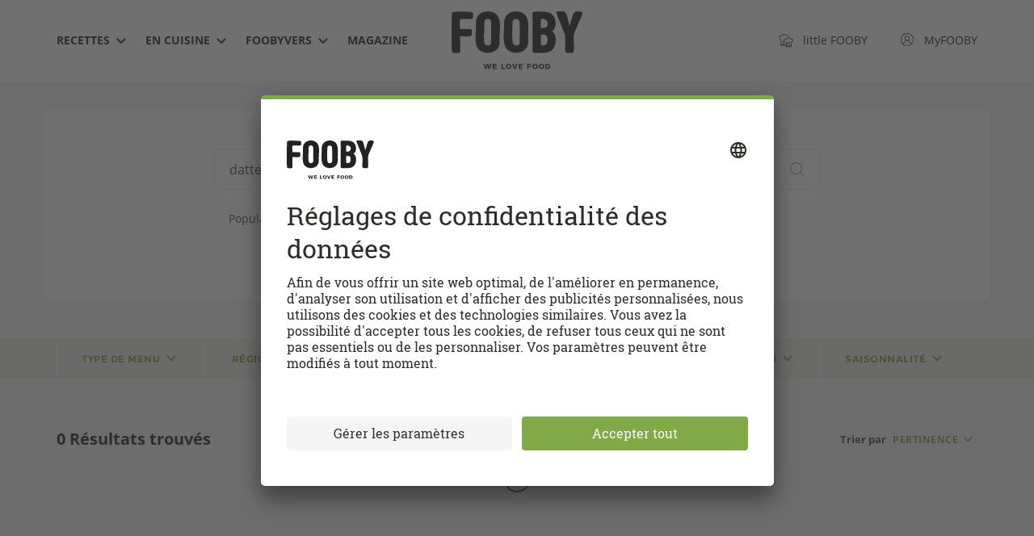

--- FILE ---
content_type: text/html; charset=utf-8
request_url: https://fooby.ch/fr/recherche.html?query=dattes
body_size: 47194
content:
<!DOCTYPE html>
<html lang="fr">
<head>
	<title>Recherche | fooby.ch</title>

<link rel="canonical" href="https://fooby.ch/fr/recherche.html"/>


<link rel="shortcut icon" href="/etc/designs/fooby/frontend/default/assets/icons/favicon.ico" type="image/x-icon"/>
<link rel="apple-touch-icon" sizes="180x180" href="/etc/designs/fooby/frontend/default/assets/icons/touch-icon-180x180.png"/>
<link rel="icon" type="image/png" href="/etc/designs/fooby/frontend/default/assets/icons/favicon-16x16.png" sizes="16x16"/>
<link rel="icon" type="image/png" href="/etc/designs/fooby/frontend/default/assets/icons/favicon-32x32.png" sizes="32x32"/>
<link rel="mask-icon" href="/etc/designs/fooby/frontend/default/assets/icons/safari-pinned-tab.svg" color="#5bbad5"/>
<meta name="google-site-verification" content="aD6ZKUBbFNOQ5SMG_bpBrOYRS5S_GbjNnovc6_p_TLU"/>

<meta name="robots" content="noindex"/>



<meta charset="utf-8"/>
<meta http-equiv="X-UA-Compatible" content="IE=edge,chrome=1"/>
<meta name="p:domain_verify" content="92f78e96f6a34ea8b518e39be1c0556a"/>
<meta name="viewport" content="user-scalable=no, initial-scale=1.0, maximum-scale=1.0, width=device-width"/>


<meta name="theme-color" content="#ffffff"/>


    
<script type="application/ld+json">
    {
        "@context": "http://schema.org",
        "@type": "WebSite",
        "name": "FOOBY",
        "url": "https://fooby.ch/fr.html",
        "potentialAction": {
            "@type": "SearchAction",
            "target": "https://fooby.ch/fr/recherche?query={search_term}",
            "query-input": "required name=search_term"
        },
        "publisher": {
            "@type": "Organization",
            "name": "FOOBY",
            "logo": {
                "@type": "ImageObject",
                "url": "https://fooby.ch/etc/designs/fooby/frontend/default/assets/icons/favicon.ico"
            }
        }
    }
</script>



    
        <link rel="alternate" hreflang="de" href="https://fooby.ch/de/suche.html"/>
    
        <link rel="alternate" hreflang="en" href="https://fooby.ch/en/search.html"/>
    
        <link rel="alternate" hreflang="it" href="https://fooby.ch/it/ricerca.html"/>
    
        <link rel="alternate" hreflang="fr" href="https://fooby.ch/fr/recherche.html"/>
    
    <link rel="alternate" hreflang="x-default" href="https://fooby.ch/de/suche.html"/>




    <meta property="og:title" content="Recherche"/>
    
    <meta property="og:url" content="https://fooby.ch/fr/recherche.html"/>
    
    <meta property="og:site_name" content="FOOBY"/>
    <meta property="article:tag" content="FOOBY"/>
    <meta property="og:image" content="https://fooby.ch/_jcr_content/image.img.1920.medium.jpg"/>

    <meta property="og:type" content="webpage"/>










	<script>window.CQ = window.CQ || {}</script>





    <script src="//tags.tiqcdn.com/utag/coop-ch/coop-fooby/prod/utag.sync.js"></script>



<script>
    window.addEventListener('load', () => {
        navigator.serviceWorker.register('/sw.js').then(registration => {
            console.log('SW registered: ', registration);
        }).catch(registrationError => {
            console.log('SW registration failed: ', registrationError);
        });
    });
</script>





 <link rel="stylesheet" href="https://libs.coop.ch/swc/themes/coop.css"/>
 <script type="module" src="https://libs.coop.ch/swc/prod/swc.esm.js"></script>
 <script nomodule src="https://libs.coop.ch/swc/prod/swc.js"></script>




<link rel="preload" href="/etc/designs/fooby/frontend/default/css/critical-75fab39474.css" as="style"/>
<link rel="stylesheet" href="/etc/designs/fooby/frontend/default/css/critical-75fab39474.css" media="all"/>




<link rel="preload" href="/etc/designs/fooby/frontend/default/assets/fonts/amatica-sc-v1-latin-700-60c2bf5e5c.woff2" as="font" type="font/woff2" crossorigin/>

<link rel="preload" href="/etc/designs/fooby/frontend/default/css/app-f74a9ba637.css" media="all" as="style" onload="this.onload=null;this.rel='stylesheet'"/>


<noscript>
    <link rel="stylesheet" href="/etc/designs/fooby/frontend/default/css/app-f74a9ba637.css" media="all"/>
    
</noscript>

<!-- preload-polyfill -->
<script>!function(n){"use strict";n.loadCSS||(n.loadCSS=function(){});var o=loadCSS.relpreload={};if(o.support=function(){var e;try{e=n.document.createElement("link").relList.supports("preload")}catch(t){e=!1}return function(){return e}}(),o.bindMediaToggle=function(t){var e=t.media||"all";function a(){t.media=e}t.addEventListener?t.addEventListener("load",a):t.attachEvent&&t.attachEvent("onload",a),setTimeout(function(){t.rel="stylesheet",t.media="only x"}),setTimeout(a,3e3)},o.poly=function(){if(!o.support())for(var t=n.document.getElementsByTagName("link"),e=0;e<t.length;e++){var a=t[e];"preload"!==a.rel||"style"!==a.getAttribute("as")||a.getAttribute("data-loadcss")||(a.setAttribute("data-loadcss",!0),o.bindMediaToggle(a))}},!o.support()){o.poly();var t=n.setInterval(o.poly,500);n.addEventListener?n.addEventListener("load",function(){o.poly(),n.clearInterval(t)}):n.attachEvent&&n.attachEvent("onload",function(){o.poly(),n.clearInterval(t)})}"undefined"!=typeof exports?exports.loadCSS=loadCSS:n.loadCSS=loadCSS}("undefined"!=typeof global?global:this);</script>

<script src="/etc/designs/fooby/frontend/modernizr-custom/modernizr-custom.js" async></script>

<link rel="dns-prefetch" href="https://www.google-analytics.com"/>
<link rel="preconnect" href="https://www.google-analytics.com"/>
<link rel="dns-prefetch" href="http://statse.webtrendslive.com"/>
<link rel="preconnect" href="http://statse.webtrendslive.com"/>
<link rel="dns-prefetch" href="http://tags.tiqcdn.com"/>
<link rel="preconnect" href="http://tags.tiqcdn.com"/>
<link rel="dns-prefetch" href="http://6901483.fls.doubleclick.net"/>
<link rel="preconnect" href="http://6901483.fls.doubleclick.net"/>



    
    







    <script type="application/ld+json">
        {
          "@context": "http://schema.org",
          "@type": "BreadcrumbList",
          "itemListElement": [
          
              {
                "@type": "ListItem",
                "position": 1,
                "name": "FOOBY - fr",
                "item": "https://fooby.ch/fr.html"
              }
              ,
          
              {
                "@type": "ListItem",
                "position": 2,
                "name": "Recherche",
                "item": "https://fooby.ch/fr/recherche.html"
              }
              
          
          ]
        }
    </script>




</head>
<body class="fr  ">
	

<script> 
	var utag_data = {
  "page_category_01": "searchResult",
  "page_pageInfo_language": "fr-ch",
  "page_pageInfo_pageName": "searchResult",
  "platform": "coop-fooby",
  "event_attributes_eventName": "search"
};
    utag_data.page_attributes_URL = window.location.href;
    window.utag_cfg_ovrd = { noview : true };

	(function(a,b,c,d) {
		a='//tags.tiqcdn.com/utag/coop-ch/coop-fooby/prod/utag.js';
		b=document;c='script';d=b.createElement(c);d.src=a;d.type='text/java'+c;d.async=true;a=b.getElementsByTagName(c)[0];
		d.id='tealium';
		a.parentNode.insertBefore(d,a);
		})();
</script>



	<header id="header" class="header">
    <div class="container">
        <div class="row">
            <div class="col-xs-12">
                <div class="header__inner">
                    
                    <nav class="navigation-meta">
<ul class="navigation-meta__l1-list">
    
        
    <li class="navigation-meta__l1-list-item">
        <a class="navigation-meta__l1-link" href="https://little.fooby.ch/fr.html">
            <svg width="18px" height="17px" viewBox="0 0 18 17" version="1.1" xmlns="http://www.w3.org/2000/svg" xmlns:xlink="http://www.w3.org/1999/xlink">
                <path d="M12.4334 4.387l.0995.002.099.0057.1498.0155.1123.0171.0997.0193.0752.0172.0623.016.0778.022.0961.031.1007.0366.0977.04.0631.0282.0806.0388.1072.057.0898.0525.0802.0508.0696.0475.086.063.049.0384.0835.0696.0556.0495.0772.0736.0671.0688.0649.0713.0834.0995c.045.0563.088.1147.1288.175a2.565 2.565 0 01.4234-.0455c.9313.0045 1.7462.5044 2.2025 1.2522l.051.0874.0355.0654c.1452.278.2428.5852.2818.9107l.0132.1406.0046.0937.0014.0944a2.6894 2.6894 0 01-.266 1.1555l-.0594.116-.0248.0447-.0428.073-.0343.0543a2.659 2.659 0 01-.4501.531l-.1063.0914-.0478.038-.096.071a2.6153 2.6153 0 01-.3069.1862l-.0867.0428-.0522.0238-.0727.031-.0968.0369.0003 5.2396-.0058.0447a.3447.3447 0 01-.245.2665l-.0474.0095-.0445.0027H9.1263l-.0424-.0011a.3026.3026 0 01-.1867-.0895.3095.3095 0 01-.0806-.1476L8.81 15.97l-.0009-.0431v-5.2383l-.0974-.0362-.0592-.0242-.1044-.047-.1157-.0588c-.8377-.453-1.3739-1.346-1.366-2.3307-.0014-.7182.2842-1.4028.7858-1.901l.0856-.0813.085-.0739.1069-.085a2.4768 2.4768 0 01.8392-.4114l.1294-.0314.0475-.0099a2.463 2.463 0 01.2246-.033l.1135-.0088.1101-.0034.1183.0017.0627.0033.0629.0049.1035.0116c.0381.005.0763.011.1143.018l.0636-.0822.066-.0798.029-.0333.067-.0733c.5587-.5917 1.3342-.9334 2.152-.9365zm2.7083 10.4421h-5.515l.0002.603h5.515l-.0002-.603zM7.0439.1145A3.4476 3.4476 0 019.8796 1.61a3.2656 3.2656 0 01.5321-.0563c1.4165.0068 2.6187.913 3.0673 2.1754a3.5211 3.5211 0 00-1.0442-.1601l.0613.001c-.4303-.729-1.2222-1.2102-2.1164-1.213a2.2828 2.2828 0 00-.612.0928.401.401 0 01-.445-.2022A2.636 2.636 0 007.047.918a2.9317 2.9317 0 00-2.465 1.3327.401.401 0 01-.441.1997 2.3486 2.3486 0 00-2.0598.4011A2.51 2.51 0 001.1 4.8331c-.0153 1.136.7646 2.1285 1.872 2.3822a.4252.4252 0 01.318.3995v4.7502l4.7003.0002v.8182l-4.7002-.0003v.841l4.7006-.0005v.803l-5.1033.0004a.3824.3824 0 01-.2478-.0772l-.0402-.0352a.3823.3823 0 01-.1107-.2887V7.9296A3.2463 3.2463 0 01.2986 4.8331a3.2916 3.2916 0 011.2019-2.55 3.1342 3.1342 0 012.5551-.674A3.7635 3.7635 0 017.044.1145zm5.391 5.0907l-.1086.0033c-.5124.0284-.998.24-1.3642.5898l-.0767.077-.0791.0877-.0483.0583-.0463.06-.3032.4065-.5582-.1005-.0862-.0099L9.7 6.3725l-.0805-.002-.0917.0026a1.6917 1.6917 0 00-.1478.0145l-.0672.0113-.0429.0089a1.661 1.661 0 00-.5526.2283l-.078.0545-.0797.0624-.0718.0623c-.384.3486-.6042.8489-.6032 1.3832-.0052.6435.3266 1.2354.8436 1.5515l.075.0432.0807.042.0783.0358.0343.0145.6308.2343-.0006 3.8912h5.515l.0002-3.8876.5943-.2256.0533-.0224.0438-.02.0597-.0294a1.8787 1.8787 0 00.1536-.0888l.0424-.0285.0731-.0534.0408-.0324a1.838 1.838 0 00.3166-.3313l.064-.0925.0207-.0322.0332-.0561.021-.038c.1282-.2358.2042-.4972.2222-.7575l.0042-.1114-.0005-.066-.0038-.0795a1.8349 1.8349 0 00-.1532-.6235l-.0452-.0934-.0298-.0554c-.3147-.5631-.8985-.9174-1.52-.9207a1.7462 1.7462 0 00-.1928.0153l-.0955.0156-.5293.1018-.3241-.4775-.057-.0773-.071-.085-.0578-.0632-.0237-.0243-.0573-.0552-.0351-.032-.0638-.0536-.0289-.023-.0627-.0467-.0473-.0328-.0548-.0353-.0603-.0362-.079-.0426-.0592-.0289-.0389-.0178-.0679-.0285-.071-.0264-.0698-.023-.0567-.0164-.0417-.011-.0486-.0115-.0677-.0138-.0727-.012-.1271-.0135-.0697-.004-.066-.0014zm-.0188 4.3163a.327.327 0 01.3273.3273v2.6306a.3276.3276 0 01-.6553.0016l.0007-2.6322a.327.327 0 01.3273-.3273zm-1.3091.3375a.327.327 0 01.3273.3272v2.2932a.3276.3276 0 01-.6552.0016l.0006-2.2948a.327.327 0 01.3273-.3272zm2.6182 0a.327.327 0 01.3272.3272v2.2932a.3276.3276 0 01-.6552.0016l.0007-2.2948a.327.327 0 01.3273-.3272zm-8.376-2.3932a.4089.4089 0 01.4091.409v2.8665a.4095.4095 0 01-.819.002l.0008-2.8684a.4089.4089 0 01.4091-.4091zM6.5754 9.686a3.441 3.441 0 00.817 1.0982.4095.4095 0 01-.8167-.041l-.0003-1.0572z" fill="currentColor" fill-rule="nonzero"></path> </svg>
            <span class="hidden-xs">&nbsp;&nbsp;
                <span class="navigation-meta__link-inner">little FOOBY</span>
            </span>
        </a>
    </li>
    <li class="navigation-meta__l1-list-item">
        <a class="navigation-meta__l1-link" href="/fr/my-fooby.html" data-mini-modal-target="modal-login" data-login-link>
                                    
                                    <svg class="my-fooby-svg" width="20px" height="20px" viewbox="0 0 20 20" version="1.1" xmlns="http://www.w3.org/2000/svg" xmlns:xlink="http://www.w3.org/1999/xlink">
        <defs>
            <clippath id="login-cut">
                <path d="M10.0101,1C5.0395,0.9944,1.0056,5.0194,1,9.9899C0.9944,14.9605,5.0194,18.9944,9.9899,19S18.9944,14.9806,19,10.0101
                    c0-0.0034,0-0.0067,0-0.0101C19.0028,5.0322,14.9778,1.0028,10.0101,1z M5.298,16.4462L5.298,16.4462 M15.5379,15.7627
                    c-0.4432-1.2387-1.5382-3.5841-3.648-4.5113c1.6839-1.0423,2.2041-3.2523,1.1618-4.9362S9.7995,4.1111,8.1156,5.1533
                    s-2.2041,3.2523-1.1618,4.9362c0.2945,0.4758,0.6962,0.876,1.173,1.1687c-2.1151,0.9296-3.2079,3.2566-3.6522,4.4976
                    c-3.1824-3.057-3.284-8.1151-0.227-11.2975s8.1151-3.284,11.2975-0.227s3.284,8.1151,0.227,11.2975
                    C15.6957,15.6084,15.6176,15.6864,15.5379,15.7627z"></path>
            </clippath>
        </defs>
        <path class="animated" fill="#444444" d="M10.01007,1A9,9,0,1,0,19,10,8.995,8.995,0,0,0,10.01007,1ZM5.2981,16.44623c.35651-1.11261,1.70569-4.57782,4.70874-4.59222h.01855c2.97333,0,4.33337,3.4967,4.688,4.59857a7.92164,7.92164,0,0,1-9.41534-.00635ZM10.002,10.80042A2.58505,2.58505,0,1,1,12.5871,8.21533,2.588,2.588,0,0,1,10.002,10.80042ZM15.5379,15.7627c-.44324-1.23871-1.53821-3.58411-3.64795-4.51135a3.5858,3.5858,0,1,0-3.76318.0069c-2.11511.92957-3.20789,3.25665-3.65222,4.49756a7.99018,7.99018,0,1,1,11.06335.0069Z"></path>
        <g clip-path="url(#login-cut)">
            <rect fill="none" x="0" y="0" width="20" height="20"></rect>
        </g>
    </svg>
                                    
            <span class="hidden-xs">
				&nbsp;&nbsp;
			    <span class="navigation-meta__link-inner">MyFOOBY</span>
			</span>
        </a>
    </li>
    

    

</ul>
</nav>
                    
                    <div id="burger" class="navigation-hamburger">
                        <div id="hamburger" class="navigation-hamburger__hamburger">
                            <span></span>
                            <span></span>
                            <span></span>
                        </div>
                        <div id="cross" class="navigation-hamburger__cross">
                            <span></span>
                            <span></span>
                        </div>
                    </div>
					<div><nav id="navigation" class="navigation-desktop">
    <ul class="navigation-desktop__l1-list">
        
    
        
    
        
    
        
    
        
    
        
    
        
    
        
    
        
    
        
    
        <li class="navigation-desktop__l1-list-item">
            <a class="navigation-desktop__l1-link " href="/fr/recettes.html">
                <span class="navigation-desktop__link-inner">
                    Recettes
                </span>
                
                    <span class="navigation-desktop__dropdown-icon-wrapper">
                        
                        <svg width="12" height="8" preserveAspectRatio="xMidYMid meet" viewBox="0 0 12 8" version="1.1" xmlns="http://www.w3.org/2000/svg" xmlns:xlink="http://www.w3.org/1999/xlink">
                          <title>Dropdown Arrow</title>
                          <g stroke="none" stroke-width="1" fill="none" fill-rule="evenodd">
                            <g transform="translate(-505.000000, -46.000000)" fill="currentColor" fill-rule="nonzero">
                              <g>
                                <g>
                                  <g transform="translate(110.000000, 42.000000)">
                                    <g transform="translate(333.000000, 0.000000)">
                                      <polygon id="Dropdown-Arrow" points="68 11.4142136 73.7071068 5.70710678 72.2928932 4.29289322 68 8.61480694 63.7071068 4.29289322 62.2928932 5.70710678"></polygon>
                                    </g>
                                  </g>
                                </g>
                              </g>
                            </g>
                          </g>
                        </svg>
                        
                    </span>
                 
            </a>
            
            <ul class="navigation-desktop__l2-list">

                
                <li class="navigation-desktop__l2-list-item">
                    <a class="navigation-desktop__l2-link" href="/fr/recettes/categories-de-recettes.html">Catégories de recettes</a>
                </li>
                <li class="navigation-desktop__l2-list-item">
                    <a class="navigation-desktop__l2-link" href="https://swipe.fooby.ch">Swipe &amp; Cook</a>
                </li>
                <li class="navigation-desktop__l2-list-item">
                    <a class="navigation-desktop__l2-link" href="https://menu.fooby.ch">Configurateur de menu</a>
                </li>
                

                
            </ul>

        </li>
    
        <li class="navigation-desktop__l1-list-item">
            <a class="navigation-desktop__l1-link " href="/fr/en-cuisine.html">
                <span class="navigation-desktop__link-inner">
                    En cuisine
                </span>
                
                    <span class="navigation-desktop__dropdown-icon-wrapper">
                        
                        <svg width="12" height="8" preserveAspectRatio="xMidYMid meet" viewBox="0 0 12 8" version="1.1" xmlns="http://www.w3.org/2000/svg" xmlns:xlink="http://www.w3.org/1999/xlink">
                          <title>Dropdown Arrow</title>
                          <g stroke="none" stroke-width="1" fill="none" fill-rule="evenodd">
                            <g transform="translate(-505.000000, -46.000000)" fill="currentColor" fill-rule="nonzero">
                              <g>
                                <g>
                                  <g transform="translate(110.000000, 42.000000)">
                                    <g transform="translate(333.000000, 0.000000)">
                                      <polygon id="Dropdown-Arrow" points="68 11.4142136 73.7071068 5.70710678 72.2928932 4.29289322 68 8.61480694 63.7071068 4.29289322 62.2928932 5.70710678"></polygon>
                                    </g>
                                  </g>
                                </g>
                              </g>
                            </g>
                          </g>
                        </svg>
                        
                    </span>
                 
            </a>
            
            <ul class="navigation-desktop__l2-list">

                
                
                
                
                

                
                    
                        
                            <li class="navigation-desktop__l2-list-item">
                                <a class="navigation-desktop__l2-link " href="/fr/en-cuisine/how-tos.html">
                                  Astuces de cuisine
                                </a>
                            </li>
                        
                    
                        
                            <li class="navigation-desktop__l2-list-item">
                                <a class="navigation-desktop__l2-link " href="/fr/en-cuisine/conseils-et-infos.html">
                                  Conseils et infos
                                </a>
                            </li>
                        
                    
                        
                            <li class="navigation-desktop__l2-list-item">
                                <a class="navigation-desktop__l2-link " href="/fr/en-cuisine/lexique-des-aliments.html">
                                  Le lexique des aliments
                                </a>
                            </li>
                        
                    
                        
                            <li class="navigation-desktop__l2-list-item">
                                <a class="navigation-desktop__l2-link " href="/fr/en-cuisine/calendrier-saisonnier.html">
                                  Calendrier saisonnier
                                </a>
                            </li>
                        
                    
                        
                            <li class="navigation-desktop__l2-list-item">
                                <a class="navigation-desktop__l2-link " href="/fr/en-cuisine/restes.html">
                                  Fini le gaspi !
                                </a>
                            </li>
                        
                    
                        
                            <li class="navigation-desktop__l2-list-item">
                                <a class="navigation-desktop__l2-link " href="/fr/en-cuisine/restes-de-cuisine.html">
                                  Fini le gaspi !
                                </a>
                            </li>
                        
                    
                        
                            <li class="navigation-desktop__l2-list-item">
                                <a class="navigation-desktop__l2-link " href="/fr/en-cuisine/connaissance-de-la-viande.html">
                                  Connaissance de la viande
                                </a>
                            </li>
                        
                    
                
            </ul>

        </li>
    
        <li class="navigation-desktop__l1-list-item">
            <a class="navigation-desktop__l1-link " href="/fr/foobyvers.html">
                <span class="navigation-desktop__link-inner">
                    FOOBYVERS
                </span>
                
                    <span class="navigation-desktop__dropdown-icon-wrapper">
                        
                        <svg width="12" height="8" preserveAspectRatio="xMidYMid meet" viewBox="0 0 12 8" version="1.1" xmlns="http://www.w3.org/2000/svg" xmlns:xlink="http://www.w3.org/1999/xlink">
                          <title>Dropdown Arrow</title>
                          <g stroke="none" stroke-width="1" fill="none" fill-rule="evenodd">
                            <g transform="translate(-505.000000, -46.000000)" fill="currentColor" fill-rule="nonzero">
                              <g>
                                <g>
                                  <g transform="translate(110.000000, 42.000000)">
                                    <g transform="translate(333.000000, 0.000000)">
                                      <polygon id="Dropdown-Arrow" points="68 11.4142136 73.7071068 5.70710678 72.2928932 4.29289322 68 8.61480694 63.7071068 4.29289322 62.2928932 5.70710678"></polygon>
                                    </g>
                                  </g>
                                </g>
                              </g>
                            </g>
                          </g>
                        </svg>
                        
                    </span>
                 
            </a>
            
            <ul class="navigation-desktop__l2-list">

                
                
                
                
                

                
                    
                        
                            <li class="navigation-desktop__l2-list-item">
                                <a class="navigation-desktop__l2-link " href="/fr/foobyvers/stores.html">
                                  Stores
                                </a>
                            </li>
                        
                    
                        
                    
                        
                    
                        
                            <li class="navigation-desktop__l2-list-item">
                                <a class="navigation-desktop__l2-link " href="/fr/foobyvers/evenements.html">
                                  Événements
                                </a>
                            </li>
                        
                    
                        
                            <li class="navigation-desktop__l2-list-item">
                                <a class="navigation-desktop__l2-link " href="/fr/foobyvers/histoires.html">
                                  Histoires
                                </a>
                            </li>
                        
                    
                        
                            <li class="navigation-desktop__l2-list-item">
                                <a class="navigation-desktop__l2-link " href="/fr/foobyvers/sortir-haltes-gastronomiques.html">
                                  Sorties &amp; haltes gastronomiques
                                </a>
                            </li>
                        
                    
                        
                            <li class="navigation-desktop__l2-list-item">
                                <a class="navigation-desktop__l2-link " href="/fr/foobyvers/livres-de-cuisine.html">
                                  Livres de la cuisine
                                </a>
                            </li>
                        
                    
                        
                    
                        
                            <li class="navigation-desktop__l2-list-item">
                                <a class="navigation-desktop__l2-link " href="/fr/foobyvers/communaute.html">
                                  Communauté
                                </a>
                            </li>
                        
                    
                        
                            <li class="navigation-desktop__l2-list-item">
                                <a class="navigation-desktop__l2-link " href="/fr/foobyvers/partenaires.html">
                                  Partenaires
                                </a>
                            </li>
                        
                    
                
            </ul>

        </li>
    
        
    
        
    
        
    
        <li class="navigation-desktop__l1-list-item">
            <a class="navigation-desktop__l1-link " href="/fr/magazines-fooby.html">
                <span class="navigation-desktop__link-inner">
                    Magazine
                </span>
                
                    
                 
            </a>
            
            <ul class="navigation-desktop__l2-list">

                
                
                
                
                

                
                    
                
            </ul>

        </li>
    
        
    
        
    
        
    
        
    
        
    
        
    
        
    
        
    
        
    
        
    </ul>
</nav>
</div>
					<div><div class="header-logo">
    <a href="/fr.html" class="header-logo__link">
        
        
            <img class="header-logo__logo" src="/etc/designs/fooby/frontend/default/assets/images/logo-header-desktop.svg" alt="Fooby Logo"/>
        
    </a>
</div>
</div>
                    <div>
<div class="header__touch-bottom-wrapper">
    <div class="container">
        <div class="row">
            <div class="col-xs-12">
                <div class="header__touch-bottom-inner">
                    
                    <!-- Sprach-Switch-Element -->
                    <nav class="language-nav">
                        <ul class="language-nav__l1-list">
                            <li class="language-nav__l1-item language-nav__touch-icon-wrapper">
                                <span class="language-nav__touch-icon">
	                                <svg width="20" height="20" viewBox="0 0 20 20" version="1.1" xmlns="http://www.w3.org/2000/svg" xmlns:xlink="http://www.w3.org/1999/xlink">
									    <path fill="#444444" d="M15.28809,10.4834H4.71289a.5.5,0,0,1,0-1h10.5752a.5.5,0,0,1,0,1Z"></path>
									    <path fill="#444444" d="M13.67676,6.98242H6.28027a.5.5,0,0,1,0-1h7.39648a.5.5,0,0,1,0,1Z"></path>
									    <path fill="#444444" d="M18.229,13.55084a8.97227,8.97227,0,1,0-8.24152,5.4386,8.90506,8.90506,0,0,0,5.377-1.80695l4.44116.99719Zm-8.24152,4.4386a8.03076,8.03076,0,1,1,7.16425-4.50861l1.12988,3.33685-3.16321-.71362A7.91962,7.91962,0,0,1,9.98749,17.98944Z"></path>
									    <path fill="#444444" d="M13.67676,14.01074H6.28027a.5.5,0,0,1,0-1h7.39648a.5.5,0,0,1,0,1Z"></path>
									</svg>
                                </span>
                            </li>
                            <li class="language-nav__l1-item language-nav__footer-text-wrapper">
                                Changer de langue
                            </li>
	                        
                                
                                	<li class="language-nav__l1-item">
									<a href="https://fooby.ch/fr/recherche.html" class="language-nav__l1-link language-nav__l1-link--state-active">
										FR
									</a>
                                	</li>
                                
                                	<li class="language-nav__l1-item">
									<a href="https://fooby.ch/de/suche.html" class="language-nav__l1-link ">
										DE
									</a>
                                	</li>
                                
                                	<li class="language-nav__l1-item">
									<a href="https://fooby.ch/it/ricerca.html" class="language-nav__l1-link ">
										IT
									</a>
                                	</li>
                                
                                	<li class="language-nav__l1-item">
									<a href="https://fooby.ch/en/search.html" class="language-nav__l1-link ">
										EN
									</a>
                                	</li>
                                
							
                        </ul>
                        
                    </nav>
                    <!-- END - Sprach-Switch-Element -->
                </div>
            </div>
        </div>
    </div>
</div>
</div>
                    <div class="header__touch-nav-bg"></div>
                </div>
            </div>
        </div>
    </div>
</header>
<div class="header__spacer">
    
</div>


<div id="t12-searchresults" class="t12-searchresults" data-search-type="full-featured">
    <a href="#" data-smooth-scroll="" data-scroll-target="body" class="back-to-top-button">
        
        <span class="back-to-top-button__text">
        <!-- arrowUp SVG -->
        <svg width="14" height="16" viewBox="0 0 14 16" version="1.1" xmlns="http://www.w3.org/2000/svg">
            <g stroke="none" stroke-width="1" fill="none" fill-rule="evenodd" stroke-linecap="square">
                <g class="svg-stroke" transform="translate(0.000000, 2.000000)" stroke="#7FAA47" stroke-width="2">
                    <path d="M6.82892676,0.295247396 L1.53217852,5.59199556"></path>
                    <path d="M6.82892676,0.295247396 L12.2733826,5.73970318"></path>
                    <path d="M6.82892676,1.2952474 L6.82892674,13.0012503"></path>
                </g>
            </g>
        </svg>
        <!-- END - arrowUp SVG -->Vers le haut
        </span>
    </a>
    <span class="t12-searchresults__badge">Chercher &amp; Trouver</span>
    <div class="container t12-searchresults__header-container">
        <div class="row t12-searchresults__header">
            <div class="col-xs-12 col-sm-10 col-md-8 col-sm-offset-1 col-md-offset-2">
                <!-- searchbar -->
<div class="searchbar">
    <div class="searchbar__table">
        <div class="searchbar__cell-replacement">
            <div class="searchbar__searchfield-wrapper">
                <input class="searchbar__searchfield" type="text" name="query" value="" autocomplete="off" placeholder="Recettes, ingrédients, les tendances ..."/>
            </div>
            <button class="searchbar__searchtrigger">
                <!-- search2 SVG -->
                <svg fill="none" xmlns="http://www.w3.org/2000/svg" width="24px" height="24px" viewBox="0 0 24 24">
                    <path d="M20.9132 20.1527l-4.7-4.65c.8666-1.0333 1.4333-2.1833 1.7-3.45.2666-1.2666.2-2.5166-.2-3.75-.4-1.2666-1.0834-2.35-2.05-3.25-.9667-.9333-2.0834-1.55-3.35-1.85-1.2667-.3-2.5334-.2666-3.8.1-1.2667.3334-2.3667.9834-3.3 1.95-.9334.9334-1.5834 2.0334-1.95 3.3-.3334 1.2334-.35 2.4834-.05 3.75.3 1.2667.9 2.4 1.8 3.4.9333.9667 2.0166 1.65 3.25 2.05 1.2666.3667 2.5333.4167 3.8.15 1.3-.2666 2.45-.8333 3.45-1.7l4.7 4.7c.1333.1334.2833.1834.45.15.2-.0666.3166-.2.35-.4.0666-.2.0333-.3666-.1-.5zm-16.85-9.6c0-1.1666.2833-2.25.85-3.25.6-1 1.4-1.7833 2.4-2.35 1-.6 2.0833-.9 3.25-.9 1.1666 0 2.25.3 3.25.9 1 .5667 1.7833 1.35 2.35 2.35.6 1 .9 2.0834.9 3.25 0 1.1667-.3 2.25-.9 3.25-.5667 1-1.35 1.8-2.35 2.4-1 .5667-2.0834.85-3.25.85-1.1667 0-2.25-.2833-3.25-.85-1-.6-1.8-1.4-2.4-2.4-.5667-1-.85-2.0833-.85-3.25z" fill="currentColor"/>
                </svg>
                <!-- END - search2 SVG -->
            </button>
            <!-- here could elements also be places (suggested search for example) -->
            <ul class="suggested-search hidden">
              <!-- gets filled via javascript -->
            </ul>
            <!-- END - here could elements also be places (suggested search for example) -->
        </div>
    </div>
</div>
<!-- END - searchbar -->


                <div class="t12-searchresults__tag-wrapper">
                    <div class="t12-searchresults__tag-label"><span class="paragraph--subtext-picture">Populaire:</span></div>
                    <div class="t12-searchresults__inner-tag-wrapper"><!-- tag cloud inner -->
                        <div class="tag-cloud__inner common-search-terms"><!-- gets filled via js --></div>
                    </div><!-- END - tag cloud inner -->
                </div>

            </div>

            <div class="col-xs-12">
                <div class="t12-searchresults__filter-l1">
    
    <ul class="t12-searchresults__filter-l1-list" data-filter-level-one-list="">
        <li class="t12-searchresults__filter-l1-list-item" data-filter-id="rezepte" data-filter-rootlevel data-filter-state="2" data-filter-count="0">
            <span data-filter-title-element>Recette</span>
            (<span data-filter-count-element>0</span>)
            <span class="t12-searchresults__filter-l1-list-item-angle visible-xs">
				<svg width="12" height="8" version="1.1" xmlns="http://www.w3.org/2000/svg" x="0px" y="0px" viewBox="0 0 12 8" xml:space="preserve">
				    <polygon class="svg-fill" fill="#ffffff" points="6,7.6 11.7,1.9 10.3,0.4 6,4.8 1.7,0.4 0.3,1.9 "></polygon>
				</svg>
			</span>
        </li>
        <li class="t12-searchresults__filter-l1-list-item" data-filter-id="kochschule" data-filter-rootlevel data-filter-state="1" data-filter-count="0">
            <span data-filter-title-element>En Cuisine</span>
            (<span data-filter-count-element>0</span>)
            <span class="t12-searchresults__filter-l1-list-item-angle visible-xs">
				<svg width="12" height="8" version="1.1" xmlns="http://www.w3.org/2000/svg" x="0px" y="0px" viewBox="0 0 12 8" xml:space="preserve">
				    <polygon class="svg-fill" fill="#ffffff" points="6,7.6 11.7,1.9 10.3,0.4 6,4.8 1.7,0.4 0.3,1.9 "></polygon>
				</svg>
			</span>
        </li>
        <li class="t12-searchresults__filter-l1-list-item" data-filter-id="foobyversum" data-filter-rootlevel data-filter-state="1" data-filter-count="0">
            <span data-filter-title-element>FOOBYVERS</span>
            (<span data-filter-count-element>0</span>)
            <span class="t12-searchresults__filter-l1-list-item-angle visible-xs">
				<svg width="12" height="8" version="1.1" xmlns="http://www.w3.org/2000/svg" x="0px" y="0px" viewBox="0 0 12 8" xml:space="preserve">
				    <polygon class="svg-fill" fill="#ffffff" points="6,7.6 11.7,1.9 10.3,0.4 6,4.8 1.7,0.4 0.3,1.9 "></polygon>
				</svg>
			</span>
        </li>
        
    </ul>
</div>

            </div>
        </div>
    </div>

    <!-- C55 Background-Panel -->
    <div class="background-panel background-panel--light-pale-grey background-panel--no-decoration ">
        
    <div class="filter-bar__filter-l2" data-filter-level-two>
        <div class="container">
            <div class="row">
                
                <style>
                    .filter-bar__filter-l2-group-item:last-child { border-right: 0 }
                </style>

                
                <div class="col-xs-12 col-sm-12 col-md-12">
    <!-- button -->
    <button class="btn btn--green btn--has-icon btn--inverted filter-bar__level-two-overlay-open-trigger" data-filter-level-two-overlay-open-trigger="">
        
        <span class="btn__icon">
            <!-- filters SVG -->
            <svg width="24" height="24" xmlns="http://www.w3.org/2000/svg" viewBox="0 0 25 24">
              <path d="M21 5.5h-9.6c-.1333-.5667-.4333-1.0333-.9-1.4-.4667-.4-1-.6-1.6-.6-.5667 0-1.0833.2-1.55.6-.4666.3667-.7666.8333-.9 1.4h-2.5c-.1333 0-.25.05-.35.15-.1.1-.15.2167-.15.35 0 .1333.05.25.15.35.1.1.2167.15.35.15h2.5c.1334.6.4333 1.0833.9 1.45s.9833.55 1.55.55c.6 0 1.1333-.1833 1.6-.55.4667-.3667.7667-.85.9-1.45H21c.1333 0 .25-.05.35-.15.1-.1.15-.2167.15-.35 0-.1333-.05-.25-.15-.35-.1-.1-.2167-.15-.35-.15zm-12.05 2c-.3333 0-.6333-.0833-.9-.25-.2333-.1667-.4167-.3833-.55-.65-.1-.3-.1166-.6-.05-.9.0667-.3.2-.55.4-.75.2333-.2333.5-.3667.8-.4.3-.0667.5833-.0333.85.1.3.1.5333.2833.7.55.1667.2333.25.5.25.8 0 .4333-.15.8-.45 1.1-.3.2667-.65.4-1.05.4zM21 17.5h-9.6c-.1333-.5667-.4333-1.0333-.9-1.4-.4667-.4-1-.6-1.6-.6-.5667 0-1.0833.2-1.55.6-.4666.3667-.7666.8333-.9 1.4h-2.5c-.1333 0-.25.05-.35.15-.1.1-.15.2167-.15.35 0 .1333.05.25.15.35.1.1.2167.15.35.15h2.5c.1334.6.4333 1.0833.9 1.45s.9833.55 1.55.55c.6 0 1.1333-.1833 1.6-.55.4667-.3667.7667-.85.9-1.45H21c.1333 0 .25-.05.35-.15.1-.1.15-.2167.15-.35 0-.1333-.05-.25-.15-.35-.1-.1-.2167-.15-.35-.15zm-12.05 2c-.3333 0-.6333-.0833-.9-.25-.2333-.1667-.4167-.3833-.55-.65-.1-.3-.1166-.6-.05-.9.0667-.3.2-.55.4-.75.2333-.2333.5-.3667.8-.4.3-.0667.5833-.0333.85.1.3.1.5333.2833.7.55.1667.2333.25.5.25.8 0 .4333-.15.8-.45 1.1-.3.2667-.65.4-1.05.4zM3.45 12c0 .1333.05.25.15.35.1.1.2167.15.35.15h9.6c.1333.6.4167 1.0833.85 1.45.4667.3667 1 .55 1.6.55.6 0 1.1333-.1833 1.6-.55.4667-.3667.75-.85.85-1.45H21c.1333 0 .25-.05.35-.15.1-.1.15-.2167.15-.35 0-.1333-.05-.25-.15-.35-.1-.1-.2167-.15-.35-.15h-2.55c-.1-.5667-.3833-1.0333-.85-1.4-.4667-.4-1-.6-1.6-.6-.6 0-1.1333.2-1.6.6-.4333.3667-.7167.8333-.85 1.4h-9.6c-.1333 0-.25.05-.35.15-.1.1-.15.2167-.15.35zm11.05 0c0-.3.0833-.5667.25-.8.1667-.2667.3833-.45.65-.55.3-.1333.6-.1667.9-.1.3.0333.55.1667.75.4.2333.2.3667.45.4.75.0667.3.0333.6-.1.9-.1.2667-.2833.4833-.55.65-.2333.1667-.5.25-.8.25-.4 0-.75-.1333-1.05-.4-.3-.3-.45-.6667-.45-1.1z" fill="currentColor"/> </svg>
            <!-- END filters SVG -->
        </span>
    	<span class="btn__text">Filtrer les résultats</span>
    </button>
    <!-- END - button -->
	<div class="filter-bar__filter-l2-inner" data-filter-l2-inner>
		<p class="heading--h3 visible-xs">
			<span data-filter-level-two-active-title><span data-filter-title-element></span></span>
			<span data-filter-level-one-active-title><span data-filter-title-element>Recette</span> filtre</span>
		</p>
		<div class="filter-bar__filter-l2-inner-cross visible-xs" data-filter-level-two-overlay-close-trigger>
            
    <!-- close cross SVG -->
    <svg width="17" height="17" viewBox="0 0 17 17" version="1.1" xmlns="http://www.w3.org/2000/svg" xmlns:xlink="http://www.w3.org/1999/xlink">
        <g class="svg-stroke" transform="translate(1.000000, 1.000000)" stroke="#999999" stroke-width="2" fill-rule="evenodd" stroke-linecap="square">
            <path d="M0.5,0.5 L14.0092564,14.0092564"></path>
            <path d="M0.5,0.5 L14.0092564,14.0092564" transform="translate(7.500000, 7.500000) scale(-1, 1) translate(-7.500000, -7.500000) "></path>
        </g>
    </svg>
    <!-- END - close cross SVG -->

		</div>
		<!-- Rezepte -->
		<div class="filter-bar__filter-l2-group filter-bar__filter-l2-group--big-tablet" data-filter-leveltwo-view data-filter-state="2" data-parent-filter-id="rezepte">
			

			
			




    
    
    <div-group-item class="groupTagsElement">





<div class="filter-bar__filter-l2-group-item" data-filter-level-three-slide-in-trigger data-filter-state="1" data-filter-id="menuart" data-parent-filter-id="rezepte" data-filter-type="dropdown">
	
	<div class="filter-bar__filter-l2-group-item-wrapper">
		<span class="filter-bar__filter-l2-group-item-title" data-filter-title-element>type de menu</span>
	    <span class="hidden-xs filter-bar__filter-l2-group-item-angle">
			
			<svg width="12" height="8" version="1.1" xmlns="http://www.w3.org/2000/svg" x="0px" y="0px" viewBox="0 0 12 8" xml:space="preserve">
			    <polygon class="svg-fill" fill="#ffffff" points="6,7.6 11.7,1.9 10.3,0.4 6,4.8 1.7,0.4 0.3,1.9 "></polygon>
			</svg>
		</span>
	    <span class="visible-xs filter-bar__filter-l2-group-item-angle-mobile">
		    
    <!-- angle right SVG -->
    <svg width="8px" height="11px" viewBox="0 0 8 11" version="1.1" xmlns="http://www.w3.org/2000/svg" xmlns:xlink="http://www.w3.org/1999/xlink">
        <g stroke="none" stroke-width="1" fill="none" fill-rule="evenodd">
            <g class="svg-fill" transform="translate(-306.000000, -310.000000)" fill="#444444">
                <g transform="translate(-230.000000, -38.000000)">
                    <g transform="translate(230.000000, 18.000000)">
                        <g transform="translate(300.000000, 134.000000)">
                            <polygon transform="translate(10.000000, 201.181818) scale(-1, -1) rotate(90.000000) translate(-10.000000, -201.181818) " points="10 204.363636 15 199.263746 13.7610066 198 10 201.862077 6.23899343 198 5 199.263746"></polygon>
                        </g>
                    </g>
                </g>
            </g>
        </g>
    </svg>
<!-- END - angle right SVG -->

		</span>
	</div>
	<div class="filter-bar__filter-l2-group-item-optiongroup">
	    <div class="filter-bar__filter-l2-group-item-backlink visible-xs" data-filter-lose-focus-level-two-trigger>
	        <span class="filter-bar__filter-l2-group-item-backlink-icon">
                
    <!-- angle left SVG -->
    <svg width="8px" height="11px" viewBox="0 0 8 11" version="1.1" xmlns="http://www.w3.org/2000/svg" xmlns:xlink="http://www.w3.org/1999/xlink">
        <g stroke="none" stroke-width="1" fill="none" fill-rule="evenodd">
            <g class="svg-fill" transform="translate(-6.000000, -310.000000)" fill="#444444">
                <g transform="translate(-230.000000, -38.000000)">
                    <g transform="translate(230.000000, 18.000000)">
                        <g transform="translate(0.000000, 134.000000)">
                            <polygon transform="translate(10.000000, 201.181818) scale(1, -1) rotate(90.000000) translate(-10.000000, -201.181818) " points="10 204.363636 15 199.263746 13.7610066 198 10 201.862077 6.23899343 198 5 199.263746"></polygon>
                        </g>
                    </g>
                </g>
            </g>
        </g>
    </svg>
    <!-- END - angle left SVG -->

			</span>Au sommaire
	    </div>
	    
		    <div class="filter-bar__filter-l2-group-item-option" data-parent-filter-id="menuart" data-filter-id="petit déjeuner" data-filter-type="checkbox" data-filter-state="1" data-filter-count="0" data-filter-sendquoted>
		        <span class="filter-bar__filter-l2-group-item-option-checkbox"></span>
		        <span data-filter-title-element="">Petit déjeuner</span>
		        <span class="filter-bar__float-right-mobile">(<span data-filter-count-element>0</span>)</span>
		    </div>
	    
		    <div class="filter-bar__filter-l2-group-item-option" data-parent-filter-id="menuart" data-filter-id="apéritif et finger food" data-filter-type="checkbox" data-filter-state="1" data-filter-count="0" data-filter-sendquoted>
		        <span class="filter-bar__filter-l2-group-item-option-checkbox"></span>
		        <span data-filter-title-element="">Apéritif et Finger food</span>
		        <span class="filter-bar__float-right-mobile">(<span data-filter-count-element>0</span>)</span>
		    </div>
	    
		    <div class="filter-bar__filter-l2-group-item-option" data-parent-filter-id="menuart" data-filter-id="entrée" data-filter-type="checkbox" data-filter-state="1" data-filter-count="0" data-filter-sendquoted>
		        <span class="filter-bar__filter-l2-group-item-option-checkbox"></span>
		        <span data-filter-title-element="">Entrée</span>
		        <span class="filter-bar__float-right-mobile">(<span data-filter-count-element>0</span>)</span>
		    </div>
	    
		    <div class="filter-bar__filter-l2-group-item-option" data-parent-filter-id="menuart" data-filter-id="plat principal" data-filter-type="checkbox" data-filter-state="1" data-filter-count="0" data-filter-sendquoted>
		        <span class="filter-bar__filter-l2-group-item-option-checkbox"></span>
		        <span data-filter-title-element="">Plat principal</span>
		        <span class="filter-bar__float-right-mobile">(<span data-filter-count-element>0</span>)</span>
		    </div>
	    
		    <div class="filter-bar__filter-l2-group-item-option" data-parent-filter-id="menuart" data-filter-id="desserts" data-filter-type="checkbox" data-filter-state="1" data-filter-count="0" data-filter-sendquoted>
		        <span class="filter-bar__filter-l2-group-item-option-checkbox"></span>
		        <span data-filter-title-element="">desserts</span>
		        <span class="filter-bar__float-right-mobile">(<span data-filter-count-element>0</span>)</span>
		    </div>
	    
		    <div class="filter-bar__filter-l2-group-item-option" data-parent-filter-id="menuart" data-filter-id="en-cas" data-filter-type="checkbox" data-filter-state="1" data-filter-count="0" data-filter-sendquoted>
		        <span class="filter-bar__filter-l2-group-item-option-checkbox"></span>
		        <span data-filter-title-element="">en-cas</span>
		        <span class="filter-bar__float-right-mobile">(<span data-filter-count-element>0</span>)</span>
		    </div>
	    
		    <div class="filter-bar__filter-l2-group-item-option" data-parent-filter-id="menuart" data-filter-id="boissons" data-filter-type="checkbox" data-filter-state="1" data-filter-count="0" data-filter-sendquoted>
		        <span class="filter-bar__filter-l2-group-item-option-checkbox"></span>
		        <span data-filter-title-element="">Boissons</span>
		        <span class="filter-bar__float-right-mobile">(<span data-filter-count-element>0</span>)</span>
		    </div>
	    
		    <div class="filter-bar__filter-l2-group-item-option" data-parent-filter-id="menuart" data-filter-id="cocktails" data-filter-type="checkbox" data-filter-state="1" data-filter-count="0" data-filter-sendquoted>
		        <span class="filter-bar__filter-l2-group-item-option-checkbox"></span>
		        <span data-filter-title-element="">cocktails</span>
		        <span class="filter-bar__float-right-mobile">(<span data-filter-count-element>0</span>)</span>
		    </div>
	    
	</div>
</div>


</div-group-item>


    
    
    <div-group-item class="groupTagsElement">





<div class="filter-bar__filter-l2-group-item" data-filter-level-three-slide-in-trigger data-filter-state="1" data-filter-id="region" data-parent-filter-id="rezepte" data-filter-type="dropdown">
	
	<div class="filter-bar__filter-l2-group-item-wrapper">
		<span class="filter-bar__filter-l2-group-item-title" data-filter-title-element>région</span>
	    <span class="hidden-xs filter-bar__filter-l2-group-item-angle">
			
			<svg width="12" height="8" version="1.1" xmlns="http://www.w3.org/2000/svg" x="0px" y="0px" viewBox="0 0 12 8" xml:space="preserve">
			    <polygon class="svg-fill" fill="#ffffff" points="6,7.6 11.7,1.9 10.3,0.4 6,4.8 1.7,0.4 0.3,1.9 "></polygon>
			</svg>
		</span>
	    <span class="visible-xs filter-bar__filter-l2-group-item-angle-mobile">
		    
    <!-- angle right SVG -->
    <svg width="8px" height="11px" viewBox="0 0 8 11" version="1.1" xmlns="http://www.w3.org/2000/svg" xmlns:xlink="http://www.w3.org/1999/xlink">
        <g stroke="none" stroke-width="1" fill="none" fill-rule="evenodd">
            <g class="svg-fill" transform="translate(-306.000000, -310.000000)" fill="#444444">
                <g transform="translate(-230.000000, -38.000000)">
                    <g transform="translate(230.000000, 18.000000)">
                        <g transform="translate(300.000000, 134.000000)">
                            <polygon transform="translate(10.000000, 201.181818) scale(-1, -1) rotate(90.000000) translate(-10.000000, -201.181818) " points="10 204.363636 15 199.263746 13.7610066 198 10 201.862077 6.23899343 198 5 199.263746"></polygon>
                        </g>
                    </g>
                </g>
            </g>
        </g>
    </svg>
<!-- END - angle right SVG -->

		</span>
	</div>
	<div class="filter-bar__filter-l2-group-item-optiongroup">
	    <div class="filter-bar__filter-l2-group-item-backlink visible-xs" data-filter-lose-focus-level-two-trigger>
	        <span class="filter-bar__filter-l2-group-item-backlink-icon">
                
    <!-- angle left SVG -->
    <svg width="8px" height="11px" viewBox="0 0 8 11" version="1.1" xmlns="http://www.w3.org/2000/svg" xmlns:xlink="http://www.w3.org/1999/xlink">
        <g stroke="none" stroke-width="1" fill="none" fill-rule="evenodd">
            <g class="svg-fill" transform="translate(-6.000000, -310.000000)" fill="#444444">
                <g transform="translate(-230.000000, -38.000000)">
                    <g transform="translate(230.000000, 18.000000)">
                        <g transform="translate(0.000000, 134.000000)">
                            <polygon transform="translate(10.000000, 201.181818) scale(1, -1) rotate(90.000000) translate(-10.000000, -201.181818) " points="10 204.363636 15 199.263746 13.7610066 198 10 201.862077 6.23899343 198 5 199.263746"></polygon>
                        </g>
                    </g>
                </g>
            </g>
        </g>
    </svg>
    <!-- END - angle left SVG -->

			</span>Au sommaire
	    </div>
	    
		    <div class="filter-bar__filter-l2-group-item-option" data-parent-filter-id="region" data-filter-id="suisse" data-filter-type="checkbox" data-filter-state="1" data-filter-count="0" data-filter-sendquoted>
		        <span class="filter-bar__filter-l2-group-item-option-checkbox"></span>
		        <span data-filter-title-element="">Suisse</span>
		        <span class="filter-bar__float-right-mobile">(<span data-filter-count-element>0</span>)</span>
		    </div>
	    
		    <div class="filter-bar__filter-l2-group-item-option" data-parent-filter-id="region" data-filter-id="italien" data-filter-type="checkbox" data-filter-state="1" data-filter-count="0" data-filter-sendquoted>
		        <span class="filter-bar__filter-l2-group-item-option-checkbox"></span>
		        <span data-filter-title-element="">italien</span>
		        <span class="filter-bar__float-right-mobile">(<span data-filter-count-element>0</span>)</span>
		    </div>
	    
		    <div class="filter-bar__filter-l2-group-item-option" data-parent-filter-id="region" data-filter-id="oriental" data-filter-type="checkbox" data-filter-state="1" data-filter-count="0" data-filter-sendquoted>
		        <span class="filter-bar__filter-l2-group-item-option-checkbox"></span>
		        <span data-filter-title-element="">oriental</span>
		        <span class="filter-bar__float-right-mobile">(<span data-filter-count-element>0</span>)</span>
		    </div>
	    
		    <div class="filter-bar__filter-l2-group-item-option" data-parent-filter-id="region" data-filter-id="mexicain" data-filter-type="checkbox" data-filter-state="1" data-filter-count="0" data-filter-sendquoted>
		        <span class="filter-bar__filter-l2-group-item-option-checkbox"></span>
		        <span data-filter-title-element="">mexicain</span>
		        <span class="filter-bar__float-right-mobile">(<span data-filter-count-element>0</span>)</span>
		    </div>
	    
		    <div class="filter-bar__filter-l2-group-item-option" data-parent-filter-id="region" data-filter-id="asiatique" data-filter-type="checkbox" data-filter-state="1" data-filter-count="0" data-filter-sendquoted>
		        <span class="filter-bar__filter-l2-group-item-option-checkbox"></span>
		        <span data-filter-title-element="">asiatique</span>
		        <span class="filter-bar__float-right-mobile">(<span data-filter-count-element>0</span>)</span>
		    </div>
	    
		    <div class="filter-bar__filter-l2-group-item-option" data-parent-filter-id="region" data-filter-id="espagnol" data-filter-type="checkbox" data-filter-state="1" data-filter-count="0" data-filter-sendquoted>
		        <span class="filter-bar__filter-l2-group-item-option-checkbox"></span>
		        <span data-filter-title-element="">espagnol</span>
		        <span class="filter-bar__float-right-mobile">(<span data-filter-count-element>0</span>)</span>
		    </div>
	    
		    <div class="filter-bar__filter-l2-group-item-option" data-parent-filter-id="region" data-filter-id="américain" data-filter-type="checkbox" data-filter-state="1" data-filter-count="0" data-filter-sendquoted>
		        <span class="filter-bar__filter-l2-group-item-option-checkbox"></span>
		        <span data-filter-title-element="">américain</span>
		        <span class="filter-bar__float-right-mobile">(<span data-filter-count-element>0</span>)</span>
		    </div>
	    
		    <div class="filter-bar__filter-l2-group-item-option" data-parent-filter-id="region" data-filter-id="turc" data-filter-type="checkbox" data-filter-state="1" data-filter-count="0" data-filter-sendquoted>
		        <span class="filter-bar__filter-l2-group-item-option-checkbox"></span>
		        <span data-filter-title-element="">turc</span>
		        <span class="filter-bar__float-right-mobile">(<span data-filter-count-element>0</span>)</span>
		    </div>
	    
		    <div class="filter-bar__filter-l2-group-item-option" data-parent-filter-id="region" data-filter-id="indien" data-filter-type="checkbox" data-filter-state="1" data-filter-count="0" data-filter-sendquoted>
		        <span class="filter-bar__filter-l2-group-item-option-checkbox"></span>
		        <span data-filter-title-element="">indien</span>
		        <span class="filter-bar__float-right-mobile">(<span data-filter-count-element>0</span>)</span>
		    </div>
	    
	</div>
</div>


</div-group-item>


    
    
    <div-group-item class="groupDietsElement">





<div class="filter-bar__filter-l2-group-item" data-filter-level-three-slide-in-trigger data-filter-state="1" data-filter-id="ernaehrungsweise" data-parent-filter-id="rezepte" data-filter-type="dropdown">
	
	<div class="filter-bar__filter-l2-group-item-wrapper">
		<span class="filter-bar__filter-l2-group-item-title" data-filter-title-element>mode d’alimentation</span>
	    <span class="hidden-xs filter-bar__filter-l2-group-item-angle">
			
			<svg width="12" height="8" version="1.1" xmlns="http://www.w3.org/2000/svg" x="0px" y="0px" viewBox="0 0 12 8" xml:space="preserve">
			    <polygon class="svg-fill" fill="#ffffff" points="6,7.6 11.7,1.9 10.3,0.4 6,4.8 1.7,0.4 0.3,1.9 "></polygon>
			</svg>
		</span>
	    <span class="visible-xs filter-bar__filter-l2-group-item-angle-mobile">
		    
    <!-- angle right SVG -->
    <svg width="8px" height="11px" viewBox="0 0 8 11" version="1.1" xmlns="http://www.w3.org/2000/svg" xmlns:xlink="http://www.w3.org/1999/xlink">
        <g stroke="none" stroke-width="1" fill="none" fill-rule="evenodd">
            <g class="svg-fill" transform="translate(-306.000000, -310.000000)" fill="#444444">
                <g transform="translate(-230.000000, -38.000000)">
                    <g transform="translate(230.000000, 18.000000)">
                        <g transform="translate(300.000000, 134.000000)">
                            <polygon transform="translate(10.000000, 201.181818) scale(-1, -1) rotate(90.000000) translate(-10.000000, -201.181818) " points="10 204.363636 15 199.263746 13.7610066 198 10 201.862077 6.23899343 198 5 199.263746"></polygon>
                        </g>
                    </g>
                </g>
            </g>
        </g>
    </svg>
<!-- END - angle right SVG -->

		</span>
	</div>
	<div class="filter-bar__filter-l2-group-item-optiongroup">
	    <div class="filter-bar__filter-l2-group-item-backlink visible-xs" data-filter-lose-focus-level-two-trigger>
	        <span class="filter-bar__filter-l2-group-item-backlink-icon">
                
    <!-- angle left SVG -->
    <svg width="8px" height="11px" viewBox="0 0 8 11" version="1.1" xmlns="http://www.w3.org/2000/svg" xmlns:xlink="http://www.w3.org/1999/xlink">
        <g stroke="none" stroke-width="1" fill="none" fill-rule="evenodd">
            <g class="svg-fill" transform="translate(-6.000000, -310.000000)" fill="#444444">
                <g transform="translate(-230.000000, -38.000000)">
                    <g transform="translate(230.000000, 18.000000)">
                        <g transform="translate(0.000000, 134.000000)">
                            <polygon transform="translate(10.000000, 201.181818) scale(1, -1) rotate(90.000000) translate(-10.000000, -201.181818) " points="10 204.363636 15 199.263746 13.7610066 198 10 201.862077 6.23899343 198 5 199.263746"></polygon>
                        </g>
                    </g>
                </g>
            </g>
        </g>
    </svg>
    <!-- END - angle left SVG -->

			</span>Au sommaire
	    </div>
	    
		    <div class="filter-bar__filter-l2-group-item-option" data-parent-filter-id="ernaehrungsweise" data-filter-id="sans gluten" data-filter-type="checkbox" data-filter-state="1" data-filter-count="0" data-filter-sendquoted>
		        <span class="filter-bar__filter-l2-group-item-option-checkbox"></span>
		        <span data-filter-title-element="">Sans gluten</span> 
		        <span class="filter-bar__float-right-mobile">(<span data-filter-count-element>0</span>)</span>
		    </div>
	    
		    <div class="filter-bar__filter-l2-group-item-option" data-parent-filter-id="ernaehrungsweise" data-filter-id="sans lactose" data-filter-type="checkbox" data-filter-state="1" data-filter-count="0" data-filter-sendquoted>
		        <span class="filter-bar__filter-l2-group-item-option-checkbox"></span>
		        <span data-filter-title-element="">Sans lactose</span> 
		        <span class="filter-bar__float-right-mobile">(<span data-filter-count-element>0</span>)</span>
		    </div>
	    
		    <div class="filter-bar__filter-l2-group-item-option" data-parent-filter-id="ernaehrungsweise" data-filter-id="végétalien" data-filter-type="checkbox" data-filter-state="1" data-filter-count="0" data-filter-sendquoted>
		        <span class="filter-bar__filter-l2-group-item-option-checkbox"></span>
		        <span data-filter-title-element="">Végétalien</span> 
		        <span class="filter-bar__float-right-mobile">(<span data-filter-count-element>0</span>)</span>
		    </div>
	    
		    <div class="filter-bar__filter-l2-group-item-option" data-parent-filter-id="ernaehrungsweise" data-filter-id="végétarien" data-filter-type="checkbox" data-filter-state="1" data-filter-count="0" data-filter-sendquoted>
		        <span class="filter-bar__filter-l2-group-item-option-checkbox"></span>
		        <span data-filter-title-element="">Végétarien</span> 
		        <span class="filter-bar__float-right-mobile">(<span data-filter-count-element>0</span>)</span>
		    </div>
	    
		    <div class="filter-bar__filter-l2-group-item-option" data-parent-filter-id="ernaehrungsweise" data-filter-id="low carb" data-filter-type="checkbox" data-filter-state="1" data-filter-count="0" data-filter-sendquoted>
		        <span class="filter-bar__filter-l2-group-item-option-checkbox"></span>
		        <span data-filter-title-element="">Low Carb</span> 
		        <span class="filter-bar__float-right-mobile">(<span data-filter-count-element>0</span>)</span>
		    </div>
	    
		    <div class="filter-bar__filter-l2-group-item-option" data-parent-filter-id="ernaehrungsweise" data-filter-id="saine et équilibrée" data-filter-type="checkbox" data-filter-state="1" data-filter-count="0" data-filter-sendquoted>
		        <span class="filter-bar__filter-l2-group-item-option-checkbox"></span>
		        <span data-filter-title-element="">saine et équilibrée</span> 
		        <span class="filter-bar__float-right-mobile">(<span data-filter-count-element>0</span>)</span>
		    </div>
	    
	</div>
</div>
</div-group-item>


    
    
    <div-group-item class="groupTimeElement">





<div class="filter-bar__filter-l2-group-item" data-filter-level-three-slide-in-trigger data-filter-state="1" data-filter-id="zeitaufwand_max" data-parent-filter-id="rezepte" data-filter-type="dropdown">
	
	<div class="filter-bar__filter-l2-group-item-wrapper">
		<span class="filter-bar__filter-l2-group-item-title" data-filter-title-element>temps nécessaire</span>
	    <span class="hidden-xs filter-bar__filter-l2-group-item-angle">
			
			<svg width="12" height="8" version="1.1" xmlns="http://www.w3.org/2000/svg" x="0px" y="0px" viewBox="0 0 12 8" xml:space="preserve">
			    <polygon class="svg-fill" fill="#ffffff" points="6,7.6 11.7,1.9 10.3,0.4 6,4.8 1.7,0.4 0.3,1.9 "></polygon>
			</svg>
		</span>
	    <span class="visible-xs filter-bar__filter-l2-group-item-angle-mobile">
		    
    <!-- angle right SVG -->
    <svg width="8px" height="11px" viewBox="0 0 8 11" version="1.1" xmlns="http://www.w3.org/2000/svg" xmlns:xlink="http://www.w3.org/1999/xlink">
        <g stroke="none" stroke-width="1" fill="none" fill-rule="evenodd">
            <g class="svg-fill" transform="translate(-306.000000, -310.000000)" fill="#444444">
                <g transform="translate(-230.000000, -38.000000)">
                    <g transform="translate(230.000000, 18.000000)">
                        <g transform="translate(300.000000, 134.000000)">
                            <polygon transform="translate(10.000000, 201.181818) scale(-1, -1) rotate(90.000000) translate(-10.000000, -201.181818) " points="10 204.363636 15 199.263746 13.7610066 198 10 201.862077 6.23899343 198 5 199.263746"></polygon>
                        </g>
                    </g>
                </g>
            </g>
        </g>
    </svg>
<!-- END - angle right SVG -->

		</span>
	</div>
	<div class="filter-bar__filter-l2-group-item-optiongroup">
	    <div class="filter-bar__filter-l2-group-item-backlink visible-xs" data-filter-lose-focus-level-two-trigger>
	        <span class="filter-bar__filter-l2-group-item-backlink-icon">
                
    <!-- angle left SVG -->
    <svg width="8px" height="11px" viewBox="0 0 8 11" version="1.1" xmlns="http://www.w3.org/2000/svg" xmlns:xlink="http://www.w3.org/1999/xlink">
        <g stroke="none" stroke-width="1" fill="none" fill-rule="evenodd">
            <g class="svg-fill" transform="translate(-6.000000, -310.000000)" fill="#444444">
                <g transform="translate(-230.000000, -38.000000)">
                    <g transform="translate(230.000000, 18.000000)">
                        <g transform="translate(0.000000, 134.000000)">
                            <polygon transform="translate(10.000000, 201.181818) scale(1, -1) rotate(90.000000) translate(-10.000000, -201.181818) " points="10 204.363636 15 199.263746 13.7610066 198 10 201.862077 6.23899343 198 5 199.263746"></polygon>
                        </g>
                    </g>
                </g>
            </g>
        </g>
    </svg>
    <!-- END - angle left SVG -->

			</span>Au sommaire
	    </div>
	    
	    	
			    <div class="filter-bar__filter-l2-group-item-option" data-parent-filter-id="zeitaufwand_max" data-filter-id="15" data-filter-type="checkbox" data-filter-state="1" data-filter-count="0" data-filter-maxvalue data-filter-never-disable>
			        <span class="filter-bar__filter-l2-group-item-option-checkbox"></span>
			        <span data-filter-title-element>&lt; 15 Min.</span> 
			    </div>
		    
			    <div class="filter-bar__filter-l2-group-item-option" data-parent-filter-id="zeitaufwand_max" data-filter-id="30" data-filter-type="checkbox" data-filter-state="1" data-filter-count="0" data-filter-maxvalue data-filter-never-disable>
			        <span class="filter-bar__filter-l2-group-item-option-checkbox"></span>
			        <span data-filter-title-element>&lt; 30 Min.</span> 
			    </div>
		    
			    <div class="filter-bar__filter-l2-group-item-option" data-parent-filter-id="zeitaufwand_max" data-filter-id="60" data-filter-type="checkbox" data-filter-state="1" data-filter-count="0" data-filter-maxvalue data-filter-never-disable>
			        <span class="filter-bar__filter-l2-group-item-option-checkbox"></span>
			        <span data-filter-title-element>&lt; 1 h.</span> 
			    </div>
		    
	    
	</div>
</div>
</div-group-item>


    
    
    <div-group-item class="groupTargetGroupElement">





<div class="filter-bar__filter-l2-group-item" data-filter-level-three-slide-in-trigger data-filter-state="1" data-filter-id="anlass" data-parent-filter-id="rezepte" data-filter-type="dropdown">
	
	<div class="filter-bar__filter-l2-group-item-wrapper">
		<span class="filter-bar__filter-l2-group-item-title" data-filter-title-element>occasion</span>
	    <span class="hidden-xs filter-bar__filter-l2-group-item-angle">
			
			<svg width="12" height="8" version="1.1" xmlns="http://www.w3.org/2000/svg" x="0px" y="0px" viewBox="0 0 12 8" xml:space="preserve">
			    <polygon class="svg-fill" fill="#ffffff" points="6,7.6 11.7,1.9 10.3,0.4 6,4.8 1.7,0.4 0.3,1.9 "></polygon>
			</svg>
		</span>
	    <span class="visible-xs filter-bar__filter-l2-group-item-angle-mobile">
		    
    <!-- angle right SVG -->
    <svg width="8px" height="11px" viewBox="0 0 8 11" version="1.1" xmlns="http://www.w3.org/2000/svg" xmlns:xlink="http://www.w3.org/1999/xlink">
        <g stroke="none" stroke-width="1" fill="none" fill-rule="evenodd">
            <g class="svg-fill" transform="translate(-306.000000, -310.000000)" fill="#444444">
                <g transform="translate(-230.000000, -38.000000)">
                    <g transform="translate(230.000000, 18.000000)">
                        <g transform="translate(300.000000, 134.000000)">
                            <polygon transform="translate(10.000000, 201.181818) scale(-1, -1) rotate(90.000000) translate(-10.000000, -201.181818) " points="10 204.363636 15 199.263746 13.7610066 198 10 201.862077 6.23899343 198 5 199.263746"></polygon>
                        </g>
                    </g>
                </g>
            </g>
        </g>
    </svg>
<!-- END - angle right SVG -->

		</span>
	</div>
	<div class="filter-bar__filter-l2-group-item-optiongroup">
	    <div class="filter-bar__filter-l2-group-item-backlink visible-xs" data-filter-lose-focus-level-two-trigger>
	        <span class="filter-bar__filter-l2-group-item-backlink-icon">
                
    <!-- angle left SVG -->
    <svg width="8px" height="11px" viewBox="0 0 8 11" version="1.1" xmlns="http://www.w3.org/2000/svg" xmlns:xlink="http://www.w3.org/1999/xlink">
        <g stroke="none" stroke-width="1" fill="none" fill-rule="evenodd">
            <g class="svg-fill" transform="translate(-6.000000, -310.000000)" fill="#444444">
                <g transform="translate(-230.000000, -38.000000)">
                    <g transform="translate(230.000000, 18.000000)">
                        <g transform="translate(0.000000, 134.000000)">
                            <polygon transform="translate(10.000000, 201.181818) scale(1, -1) rotate(90.000000) translate(-10.000000, -201.181818) " points="10 204.363636 15 199.263746 13.7610066 198 10 201.862077 6.23899343 198 5 199.263746"></polygon>
                        </g>
                    </g>
                </g>
            </g>
        </g>
    </svg>
    <!-- END - angle left SVG -->

			</span>Au sommaire
	    </div>
	    
		    <div class="filter-bar__filter-l2-group-item-option" data-parent-filter-id="anlass" data-filter-id="noël" data-filter-type="checkbox" data-filter-state="1" data-filter-count="0" data-filter-sendquoted>
		        <span class="filter-bar__filter-l2-group-item-option-checkbox"></span>
		        <span data-filter-title-element="">Noël</span> 
		        <span class="filter-bar__float-right-mobile">(<span data-filter-count-element>0</span>)</span>
		    </div>
	    
		    <div class="filter-bar__filter-l2-group-item-option" data-parent-filter-id="anlass" data-filter-id="saint-sylvestre" data-filter-type="checkbox" data-filter-state="1" data-filter-count="0" data-filter-sendquoted>
		        <span class="filter-bar__filter-l2-group-item-option-checkbox"></span>
		        <span data-filter-title-element="">Saint-Sylvestre</span> 
		        <span class="filter-bar__float-right-mobile">(<span data-filter-count-element>0</span>)</span>
		    </div>
	    
		    <div class="filter-bar__filter-l2-group-item-option" data-parent-filter-id="anlass" data-filter-id="le brunch du dimanche" data-filter-type="checkbox" data-filter-state="1" data-filter-count="0" data-filter-sendquoted>
		        <span class="filter-bar__filter-l2-group-item-option-checkbox"></span>
		        <span data-filter-title-element="">Le brunch du dimanche</span> 
		        <span class="filter-bar__float-right-mobile">(<span data-filter-count-element>0</span>)</span>
		    </div>
	    
		    <div class="filter-bar__filter-l2-group-item-option" data-parent-filter-id="anlass" data-filter-id="dîner aux chandelles" data-filter-type="checkbox" data-filter-state="1" data-filter-count="0" data-filter-sendquoted>
		        <span class="filter-bar__filter-l2-group-item-option-checkbox"></span>
		        <span data-filter-title-element="">Dîner aux chandelles</span> 
		        <span class="filter-bar__float-right-mobile">(<span data-filter-count-element>0</span>)</span>
		    </div>
	    
		    <div class="filter-bar__filter-l2-group-item-option" data-parent-filter-id="anlass" data-filter-id="pâques" data-filter-type="checkbox" data-filter-state="1" data-filter-count="0" data-filter-sendquoted>
		        <span class="filter-bar__filter-l2-group-item-option-checkbox"></span>
		        <span data-filter-title-element="">Pâques</span> 
		        <span class="filter-bar__float-right-mobile">(<span data-filter-count-element>0</span>)</span>
		    </div>
	    
		    <div class="filter-bar__filter-l2-group-item-option" data-parent-filter-id="anlass" data-filter-id="saint-valentin" data-filter-type="checkbox" data-filter-state="1" data-filter-count="0" data-filter-sendquoted>
		        <span class="filter-bar__filter-l2-group-item-option-checkbox"></span>
		        <span data-filter-title-element="">Saint-Valentin</span> 
		        <span class="filter-bar__float-right-mobile">(<span data-filter-count-element>0</span>)</span>
		    </div>
	    
		    <div class="filter-bar__filter-l2-group-item-option" data-parent-filter-id="anlass" data-filter-id="1er août" data-filter-type="checkbox" data-filter-state="1" data-filter-count="0" data-filter-sendquoted>
		        <span class="filter-bar__filter-l2-group-item-option-checkbox"></span>
		        <span data-filter-title-element="">1er Août</span> 
		        <span class="filter-bar__float-right-mobile">(<span data-filter-count-element>0</span>)</span>
		    </div>
	    
	</div>
</div>
</div-group-item>


    
    
    <div-group-item class="groupTagsElement">





<div class="filter-bar__filter-l2-group-item" data-filter-level-three-slide-in-trigger data-filter-state="1" data-filter-id="menuart" data-parent-filter-id="rezepte" data-filter-type="dropdown">
	
	<div class="filter-bar__filter-l2-group-item-wrapper">
		<span class="filter-bar__filter-l2-group-item-title" data-filter-title-element>saisonnalité</span>
	    <span class="hidden-xs filter-bar__filter-l2-group-item-angle">
			
			<svg width="12" height="8" version="1.1" xmlns="http://www.w3.org/2000/svg" x="0px" y="0px" viewBox="0 0 12 8" xml:space="preserve">
			    <polygon class="svg-fill" fill="#ffffff" points="6,7.6 11.7,1.9 10.3,0.4 6,4.8 1.7,0.4 0.3,1.9 "></polygon>
			</svg>
		</span>
	    <span class="visible-xs filter-bar__filter-l2-group-item-angle-mobile">
		    
    <!-- angle right SVG -->
    <svg width="8px" height="11px" viewBox="0 0 8 11" version="1.1" xmlns="http://www.w3.org/2000/svg" xmlns:xlink="http://www.w3.org/1999/xlink">
        <g stroke="none" stroke-width="1" fill="none" fill-rule="evenodd">
            <g class="svg-fill" transform="translate(-306.000000, -310.000000)" fill="#444444">
                <g transform="translate(-230.000000, -38.000000)">
                    <g transform="translate(230.000000, 18.000000)">
                        <g transform="translate(300.000000, 134.000000)">
                            <polygon transform="translate(10.000000, 201.181818) scale(-1, -1) rotate(90.000000) translate(-10.000000, -201.181818) " points="10 204.363636 15 199.263746 13.7610066 198 10 201.862077 6.23899343 198 5 199.263746"></polygon>
                        </g>
                    </g>
                </g>
            </g>
        </g>
    </svg>
<!-- END - angle right SVG -->

		</span>
	</div>
	<div class="filter-bar__filter-l2-group-item-optiongroup">
	    <div class="filter-bar__filter-l2-group-item-backlink visible-xs" data-filter-lose-focus-level-two-trigger>
	        <span class="filter-bar__filter-l2-group-item-backlink-icon">
                
    <!-- angle left SVG -->
    <svg width="8px" height="11px" viewBox="0 0 8 11" version="1.1" xmlns="http://www.w3.org/2000/svg" xmlns:xlink="http://www.w3.org/1999/xlink">
        <g stroke="none" stroke-width="1" fill="none" fill-rule="evenodd">
            <g class="svg-fill" transform="translate(-6.000000, -310.000000)" fill="#444444">
                <g transform="translate(-230.000000, -38.000000)">
                    <g transform="translate(230.000000, 18.000000)">
                        <g transform="translate(0.000000, 134.000000)">
                            <polygon transform="translate(10.000000, 201.181818) scale(1, -1) rotate(90.000000) translate(-10.000000, -201.181818) " points="10 204.363636 15 199.263746 13.7610066 198 10 201.862077 6.23899343 198 5 199.263746"></polygon>
                        </g>
                    </g>
                </g>
            </g>
        </g>
    </svg>
    <!-- END - angle left SVG -->

			</span>Au sommaire
	    </div>
	    
		    <div class="filter-bar__filter-l2-group-item-option" data-parent-filter-id="menuart" data-filter-id="printemps" data-filter-type="checkbox" data-filter-state="1" data-filter-count="0" data-filter-sendquoted>
		        <span class="filter-bar__filter-l2-group-item-option-checkbox"></span>
		        <span data-filter-title-element="">Printemps</span>
		        <span class="filter-bar__float-right-mobile">(<span data-filter-count-element>0</span>)</span>
		    </div>
	    
		    <div class="filter-bar__filter-l2-group-item-option" data-parent-filter-id="menuart" data-filter-id="été" data-filter-type="checkbox" data-filter-state="1" data-filter-count="0" data-filter-sendquoted>
		        <span class="filter-bar__filter-l2-group-item-option-checkbox"></span>
		        <span data-filter-title-element="">été</span>
		        <span class="filter-bar__float-right-mobile">(<span data-filter-count-element>0</span>)</span>
		    </div>
	    
		    <div class="filter-bar__filter-l2-group-item-option" data-parent-filter-id="menuart" data-filter-id="automne" data-filter-type="checkbox" data-filter-state="1" data-filter-count="0" data-filter-sendquoted>
		        <span class="filter-bar__filter-l2-group-item-option-checkbox"></span>
		        <span data-filter-title-element="">Automne</span>
		        <span class="filter-bar__float-right-mobile">(<span data-filter-count-element>0</span>)</span>
		    </div>
	    
		    <div class="filter-bar__filter-l2-group-item-option" data-parent-filter-id="menuart" data-filter-id="hiver" data-filter-type="checkbox" data-filter-state="1" data-filter-count="0" data-filter-sendquoted>
		        <span class="filter-bar__filter-l2-group-item-option-checkbox"></span>
		        <span data-filter-title-element="">hiver</span>
		        <span class="filter-bar__float-right-mobile">(<span data-filter-count-element>0</span>)</span>
		    </div>
	    
	</div>
</div>


</div-group-item>



			
			

		</div>
		
		<!-- Kochschule -->
		<div class="filter-bar__filter-l2-group" data-filter-leveltwo-view data-filter-state="1" data-parent-filter-id="kochschule" data-filter-id="kochschule-inhaltsart" data-filter-value="" data-filter-type="radio-master">
			<!-- all -->
		    <div class="filter-bar__filter-l2-group-item" data-filter-level-three-slide-in-trigger data-filter-id="kochschule-inhaltsart-alle" data-filter-state="2" data-parent-filter-id="kochschule-inhaltsart" data-filter-value="alle" data-filter-type="radio" data-filter-count="0">
		        <span data-filter-title-element>Tous</span> 
		        <span class="filter-bar__float-right-mobile">(<span data-filter-count-element>0</span>)</span>
		    </div>
		    
		    <!-- list of subpages -->
		    <div class="filter-bar__filter-l2-group-item" data-filter-level-three-slide-in-trigger data-filter-id="kochschule-inhaltsart-howto" data-filter-state="1" data-parent-filter-id="kochschule-inhaltsart" data-filter-value="howto" data-filter-type="radio" data-filter-count="0">
		        <span data-filter-title-element>Astuces de cuisine</span> 
		        <span class="filter-bar__float-right-mobile">(<span data-filter-count-element>0</span>)</span>
		    </div>
<div class="filter-bar__filter-l2-group-item" data-filter-level-three-slide-in-trigger data-filter-id="kochschule-inhaltsart-wissen" data-filter-state="1" data-parent-filter-id="kochschule-inhaltsart" data-filter-value="wissen" data-filter-type="radio" data-filter-count="0">
		        <span data-filter-title-element>Conseils et infos</span> 
		        <span class="filter-bar__float-right-mobile">(<span data-filter-count-element>0</span>)</span>
		    </div>
<div class="filter-bar__filter-l2-group-item" data-filter-level-three-slide-in-trigger data-filter-id="kochschule-inhaltsart-foodlexikon" data-filter-state="1" data-parent-filter-id="kochschule-inhaltsart" data-filter-value="foodlexikon" data-filter-type="radio" data-filter-count="0">
		        <span data-filter-title-element>Le lexique des aliments</span> 
		        <span class="filter-bar__float-right-mobile">(<span data-filter-count-element>0</span>)</span>
		    </div>
<div class="filter-bar__filter-l2-group-item" data-filter-level-three-slide-in-trigger data-filter-id="kochschule-inhaltsart-" data-filter-state="1" data-parent-filter-id="kochschule-inhaltsart" data-filter-type="radio" data-filter-count="0">
		        <span data-filter-title-element>Fini le gaspi !</span> 
		        <span class="filter-bar__float-right-mobile">(<span data-filter-count-element>0</span>)</span>
		    </div>

		</div>
		
		<!-- foobyversum -->
        <div class="filter-bar__filter-l2-group" data-filter-leveltwo-view data-filter-state="1" data-parent-filter-id="foobyversum" data-filter-id="foobyversum-inhaltsart" data-filter-value="" data-filter-type="radio-master">
        	<!-- all -->
            <div class="filter-bar__filter-l2-group-item" data-filter-level-three-slide-in-trigger data-filter-id="foobyversum-inhaltsart-alle" data-filter-state="2" data-parent-filter-id="foobyversum-inhaltsart" data-filter-value="alle" data-filter-type="radio" data-filter-count="0">
                <span data-filter-title-element>Tous</span> 
                <span class="filter-bar__float-right-mobile">(<span data-filter-count-element>0</span>)</span>
            </div>

			<!-- list of subpages -->
		    <div class="filter-bar__filter-l2-group-item" data-filter-level-three-slide-in-trigger data-filter-id="foobyversum-inhaltsart-store" data-filter-state="1" data-parent-filter-id="foobyversum-inhaltsart" data-filter-value="store" data-filter-type="radio" data-filter-count="0">
		        <span data-filter-title-element>Stores</span> 
		        <span class="filter-bar__float-right-mobile">(<span data-filter-count-element>0</span>)</span>
		    </div>
<div class="filter-bar__filter-l2-group-item" data-filter-level-three-slide-in-trigger data-filter-id="foobyversum-inhaltsart-" data-filter-state="1" data-parent-filter-id="foobyversum-inhaltsart" data-filter-type="radio" data-filter-count="0">
		        <span data-filter-title-element>Swipe &amp; Cook</span> 
		        <span class="filter-bar__float-right-mobile">(<span data-filter-count-element>0</span>)</span>
		    </div>
<div class="filter-bar__filter-l2-group-item" data-filter-level-three-slide-in-trigger data-filter-id="foobyversum-inhaltsart-event" data-filter-state="1" data-parent-filter-id="foobyversum-inhaltsart" data-filter-value="event" data-filter-type="radio" data-filter-count="0">
		        <span data-filter-title-element>Événements</span> 
		        <span class="filter-bar__float-right-mobile">(<span data-filter-count-element>0</span>)</span>
		    </div>
<div class="filter-bar__filter-l2-group-item" data-filter-level-three-slide-in-trigger data-filter-id="foobyversum-inhaltsart-story" data-filter-state="1" data-parent-filter-id="foobyversum-inhaltsart" data-filter-value="story" data-filter-type="radio" data-filter-count="0">
		        <span data-filter-title-element>Histoires</span> 
		        <span class="filter-bar__float-right-mobile">(<span data-filter-count-element>0</span>)</span>
		    </div>
<div class="filter-bar__filter-l2-group-item" data-filter-level-three-slide-in-trigger data-filter-id="foobyversum-inhaltsart-cityguide" data-filter-state="1" data-parent-filter-id="foobyversum-inhaltsart" data-filter-value="cityguide" data-filter-type="radio" data-filter-count="0">
		        <span data-filter-title-element>Sorties &amp; haltes gastronomiques</span> 
		        <span class="filter-bar__float-right-mobile">(<span data-filter-count-element>0</span>)</span>
		    </div>
<div class="filter-bar__filter-l2-group-item" data-filter-level-three-slide-in-trigger data-filter-id="foobyversum-inhaltsart-bookreview" data-filter-state="1" data-parent-filter-id="foobyversum-inhaltsart" data-filter-value="bookreview" data-filter-type="radio" data-filter-count="0">
		        <span data-filter-title-element>Livres de la cuisine</span> 
		        <span class="filter-bar__float-right-mobile">(<span data-filter-count-element>0</span>)</span>
		    </div>
<div class="filter-bar__filter-l2-group-item" data-filter-level-three-slide-in-trigger data-filter-id="foobyversum-inhaltsart-community" data-filter-state="1" data-parent-filter-id="foobyversum-inhaltsart" data-filter-value="community" data-filter-type="radio" data-filter-count="0">
		        <span data-filter-title-element>Communauté</span> 
		        <span class="filter-bar__float-right-mobile">(<span data-filter-count-element>0</span>)</span>
		    </div>
<div class="filter-bar__filter-l2-group-item" data-filter-level-three-slide-in-trigger data-filter-id="foobyversum-inhaltsart-partner" data-filter-state="1" data-parent-filter-id="foobyversum-inhaltsart" data-filter-value="partner" data-filter-type="radio" data-filter-count="0">
		        <span data-filter-title-element>Partenaires</span> 
		        <span class="filter-bar__float-right-mobile">(<span data-filter-count-element>0</span>)</span>
		    </div>

        </div>

        <!-- kleinekochwelt -->
        
              
		<!-- button -->
		<button class="btn btn--green btn--inverted visible-xs filter-bar__filter-overlay-count-button" data-filter-level-two-overlay-close-trigger=""><span>AFFICHER <span data-resultcount-total>0</span> Résultats</span></button>
		<!-- END - button -->
	</div>
</div> 

                <!-- then include directly the filter elements -->
            </div>
        </div>
    </div>


        <div class="container">
            <div class="row">
                <div class="col-xs-12 col-sm-12 col-md-12 t12-searchresults__token-wrapper">
                    <!-- Token -->
<ul class="tokens tokens--hide-when-empty">
    <!-- gets filled via javascript -->
    <li class="tokens__remove-all-token hidden">Effacer les filtres</li>
</ul>
<!-- END - Token -->

                </div>
            </div>
        </div>

        <div class="container t12-searchresults__result-head"> 
            <div>
                <p class="heading--h3 copy--xs-centered t12-searchresults__result-count">
                    <span data-resultcount-total="">0</span> Résultats trouvés
                </p>
            </div>
            <div class="t12-searchresults__sort-wrapper">
                <div class="t12-searchresults__sort-label">Trier par</div>
                <div class="dropdown">
                    <button class="dropdown__label tooltip-trigger" data-tooltip-target="sort" data-tooltip-placement="bottom-end">
                        <span class="dropdown__label-text" data-sort-dropdown-label="">Pertinence</span>
                        <!-- chevron down SVG -->
                        <svg width="24" height="24" xmlns="http://www.w3.org/2000/svg" viewBox="0 0 24 24">
                            <path d="M11.8787 15.1235c.0416.0275.0807.0556.1259.0733.0422.0172.085.0239.129.0324.0464.0092.0904.0184.1375.0184.0446 0 .0861-.0098.1301-.0184.0459-.0085.0911-.0165.1351-.0348.0422-.0171.0788-.044.1179-.0691.03-.0195.0642-.0293.0917-.0537.011-.0098.0153-.0239.0251-.0343.0097-.0097.0226-.0134.0317-.0238l4.5088-5.0704c.2616-.2933.2365-.7462-.0599-1.0095a.7142.7142 0 00-1.0095.0598l-3.9765 4.4716-4.0144-4.4746a.716.716 0 00-1.0108-.055.715.715 0 00-.2377.5329.715.715 0 00.1827.4779l4.5491 5.0704c.0104.0116.0251.0159.0355.0262.0091.0092.0122.0214.022.0306.0269.0232.0586.0318.0867.0501z" fill="currentColor"></path>
                        </svg>
                        <!-- END chevron down SVG -->
                    </button>
                </div>
            </div>
        </div>

        
<div class="container">
    <div class="t12-searchresults__teaser-result-wrapper" style="display: block;">
        <div class="t12-searchresults__info-copy" data-altquery-wrapper style="display: none;">
            <div class="row">
                <div class="col-xs-12 col-sm-12 col-md-12 h-horizontal-guttered">
                    <p class="copy--big">Aucun résultat pour la requête. <strong data-altquery-user></strong>
                        trouvé.</p>
                    <p class="copy--big">Résultats pour <strong data-altquery-dynamic></strong>.</p>
                </div>
            </div>
        </div>

        <div class="t12-searchresults__result-head-medium">
            <div>
                <p class="heading--h3 copy--xs-centered t12-searchresults__result-count">
                    <span data-resultcount-total="">0</span> Résultats trouvés
                </p>
            </div>
            <div class="t12-searchresults__sort-wrapper">
                <div class="t12-searchresults__sort-label">Trier par</div>
                <div class="dropdown">
                    <button class="dropdown__label tooltip-trigger" data-tooltip-target="sort" data-tooltip-placement="bottom-end">
                        <span class="dropdown__label-text" data-sort-dropdown-label="">Pertinence</span>
                        <!-- chevron down SVG -->
                        <svg width="24" height="24" xmlns="http://www.w3.org/2000/svg" viewBox="0 0 24 24">
                            <path d="M11.8787 15.1235c.0416.0275.0807.0556.1259.0733.0422.0172.085.0239.129.0324.0464.0092.0904.0184.1375.0184.0446 0 .0861-.0098.1301-.0184.0459-.0085.0911-.0165.1351-.0348.0422-.0171.0788-.044.1179-.0691.03-.0195.0642-.0293.0917-.0537.011-.0098.0153-.0239.0251-.0343.0097-.0097.0226-.0134.0317-.0238l4.5088-5.0704c.2616-.2933.2365-.7462-.0599-1.0095a.7142.7142 0 00-1.0095.0598l-3.9765 4.4716-4.0144-4.4746a.716.716 0 00-1.0108-.055.715.715 0 00-.2377.5329.715.715 0 00.1827.4779l4.5491 5.0704c.0104.0116.0251.0159.0355.0262.0091.0092.0122.0214.022.0306.0269.0232.0586.0318.0867.0501z" fill="currentColor"></path>
                        </svg>
                        <!-- END chevron down SVG -->
                    </button>
                </div>
            </div>
        </div>

        <div class="t12-searchresults__result-container">
            <div class="row t12-searchresults__results" data-ni-equalizer="90b8b135-9238-43e0-bf22-dbd873b523f0"></div>
            <div class="row">
                <div class="col-xs-12 col-sm-12 col-md-12 h-horizontal-guttered h-tx-center">
                    <button class="btn btn--green btn--inverted" data-button>
                        
                        <span class="btn__text">voir plus</span>
                    </button>
                    <div class="loader-pot loader-pot--small" style="display: none;">
                        <div class="loader-pot__spoon-wrapper">
                            <svg class="loader-pot__spoon" version="1.1" xmlns="http://www.w3.org/2000/svg" xmlns:xlink="http://www.w3.org/1999/xlink" viewBox="0 0 20 20">
                                <path fill="currentColor" d="M10,10.5a.5.5,0,0,1-.35352-.85352l7-7a.49995.49995,0,1,1,.707.707l-7,7A.49838.49838,0,0,1,10,10.5Z"></path>
                            </svg>
                        </div>
                        <svg class="loader-pot__shine" version="1.1" xmlns="http://www.w3.org/2000/svg" xmlns:xlink="http://www.w3.org/1999/xlink" viewBox="0 0 20 20">
                            <defs>
                                <linearGradient id="loadershine-512436" x1="5.13826" y1="12.17726" x2="11.39958" y2="4.71531" gradientUnits="userSpaceOnUse">
                                    <stop offset="0.09392" stop-color="#fff" class="stop-1"></stop>
                                    <stop offset="0.25473" stop-color="#ebebeb" class="stop-2"></stop>
                                    <stop offset="0.82473" stop-color="currentColor" class="stop-3"/>
                                </linearGradient>
                            </defs>
                            <g style="isolation:isolate">
                                <g style="mix-blend-mode:multiply">
                                    <path d="M7.03727,9.52043A2.9981,2.9981,0,0,1,11.49446,7.3989a1.02314,1.02314,0,0,0,1.24923-.12836h0a1.00458,1.00458,0,0,0-.19391-1.57159,4.99885,4.99885,0,0,0-6.85086,6.85089,1.0046,1.0046,0,0,0,1.57162.19392h0a1.02312,1.02312,0,0,0,.12839-1.2492A3.00245,3.00245,0,0,1,7.03727,9.52043Z" style="fill:url(#loadershine-512436)"></path>
                                </g>
                                <path d="M10,5a5,5,0,1,0,5,5A5,5,0,0,0,10,5Zm0,8a3,3,0,1,1,3-3A3,3,0,0,1,10,13Z" transform="translate(-5 -5)" style="fill:none"></path>
                            </g>
                        </svg>
                        <svg class="loader-pot__pot" xmlns="http://www.w3.org/2000/svg" viewBox="0 0 20 20">
                            <path fill="currentColor" d="M18.35321,7h-.93829A7.9971,7.9971,0,0,0,2.58643,7H1.65137A1.65619,1.65619,0,0,0,0,8.65131v2.69757A1.656,1.656,0,0,0,1.65137,13h.93439a7.9971,7.9971,0,0,0,14.82849,0h.939A1.65208,1.65208,0,0,0,20,11.34888V8.65131A1.65228,1.65228,0,0,0,18.35321,7ZM1.65137,12A.65987.65987,0,0,1,1,11.34888V8.65131A.66.66,0,0,1,1.65137,8H2.262a7.77,7.77,0,0,0-.00031,4ZM16.7052,12a6.93084,6.93084,0,0,1-.37451.96741,6.98547,6.98547,0,0,1-12.66113.00043,6.911,6.911,0,0,1,.00031-5.93542,6.9855,6.9855,0,0,1,12.66125.00012A6.92277,6.92277,0,0,1,16.7052,12ZM19,11.34888A.64965.64965,0,0,1,18.35321,12h-.61487a7.77966,7.77966,0,0,0,.00037-4h.43793C18.53326,8,19,8.29218,19,8.65131Z"></path>
                        </svg>
                    </div>
                </div>
            </div>
        </div>
    </div>
    <div class="t12-searchresults__suggestion-result-wrapper" style="display: none;">
        <div class="t12-searchresults__info-copy">
            <div class="row">
                <div class="col-xs-12 col-sm-12 col-md-12 h-horizontal-guttered">
                    <p class="copy--big">Aucun résultat pour la requête. <strong data-sayt-user></strong> in <strong data-treffertyp></strong> trouvé.</p>
                </div>
            </div>
        </div>
        <div class="row t12-searchresults__suggestion-result-container" data-ni-equalizer="3e33d3e5-f2e3-494a-af07-e4f5e4456d6f"></div>
        <div class="spacer spacer--medium"></div>
        <div class="row">
            <div class="col-xs-12 col-sm-12 col-md-12 h-horizontal-guttered">
                <div class="tag-cloud">
                    <p class="heading--h3">Populaire:</p>
                    <div class="tag-cloud__inner common-search-terms"></div>
                </div>
            </div>
        </div>
    </div>
    <div class="t12-searchresults__noresults-wrapper" style="display: none;">
        <div class="row">
            <div class="col-xs-12 col-sm-12 col-md-12 h-horizontal-guttered">
                <p class="copy--big">Aucun résultat pour la requête. <strong data-noresults-query></strong>
                    trouvé.</p>
            </div>
        </div>
        <div class="row">
            <div class="col-xs-12 col-sm-12 col-md-12 h-horizontal-guttered">
                <div class="tag-cloud">
                    <p class="heading--h3">Populaire:</p>
                    <div class="tag-cloud__inner common-search-terms"></div>
                </div>
            </div>
        </div>
        <div class="row t12-searchresults__noresults-container" data-ni-equalizer="935f9842-6d1d-4b81-8401-d5ebcb411417"></div>
    </div>
</div>

<!-- in this include number of results will be hidden for small devices / it is hidden here above for bigger screens (h-hide-medium-up) -->
    </div>
    <!-- END - C55 Background-Panel -->

    
    <div id="sort" class="tooltip tooltip--dropdown">
        <div class="tooltip__inner">
            <span class="tooltip__arrow" x-arrow></span>
            <div class="tooltip__content">
                <div>
                    <ul class="dropdown__options">
                        <li class="dropdown__option-item">
                            <button class="dropdown__option-button" data-sort-dropdown-value="relevance" data-sort-dropdown-default="" data-tooltip-close="" data-sort-dropdown-current="">Pertinence</button>
                        </li>
                        <li class="dropdown__option-item">
                            <button class="dropdown__option-button" data-sort-dropdown-value="season" data-tooltip-close="">Saison</button>
                        </li>
                        <li class="dropdown__option-item">
                            <button class="dropdown__option-button" data-sort-dropdown-value="likes" data-tooltip-close="">Favoris</button>
                        </li>
                        <li class="dropdown__option-item">
                            <button class="dropdown__option-button" data-sort-dropdown-value="pubdate" data-tooltip-close="">Nouveautés</button>
                        </li>
                    </ul>
                </div>
            </div>
        </div>
    </div>
</div>





    <div class="category-entrance">
        
            
            




<div class="background-panel  ">
	<div class="container container--horizontal-padding-medium">
	    
	    
	        
	        <div class="row">
	            <div class="col-xs-12 col-sm-12 col-md-12">
	                <div class="category-entrance__list">
	                    
	                        <div class="row">
	                            <div class="col-xs-12 col-sm-4 col-md-4 h-horizontal-guttered">
	                                
	                                    
	
	
		  <a href="/fr/recettes/categories-de-recettes.html" data-animation-fade-in-block="" class="category-entrance__item category-entrance__item--pictures">
	        <div class="category-entrance__placeholder"></div>
	        
	            <picture>
<source data-srcset="/de/rezepte/rezeptkategorien/_jcr_content/pageHeader/image-3x2.img.381.medium.jpg 1x, /de/rezepte/rezeptkategorien/_jcr_content/pageHeader/image-3x2.img.495.medium.jpg 1.3x" media="(min-width:992px)"/>
<source data-srcset="/de/rezepte/rezeptkategorien/_jcr_content/pageHeader/image-3x2.img.276.medium.jpg 1x, /de/rezepte/rezeptkategorien/_jcr_content/pageHeader/image-3x2.img.345.medium.jpg 1.5x" media="(min-width:768px)"/>
<source data-srcset="/de/rezepte/rezeptkategorien/_jcr_content/pageHeader/image-215x94.img.430.medium.jpg 1x, /de/rezepte/rezeptkategorien/_jcr_content/pageHeader/image-215x94.img.860.medium.jpg 2x"/>
<img class="category-entrance__image" title="" alt="CATÉGORIES DE RECETTES" data-srcset="/de/rezepte/rezeptkategorien/_jcr_content/pageHeader/image.img.262.medium.jpg" data-lazy="fadein"/>
</picture>
	        
	        
	            <div class="category-entrance__text">
	                CATÉGORIES DE RECETTES
	            </div>
	        
    	</a>
	


	                                
	                            </div>
	                        
	                            <div class="col-xs-12 col-sm-4 col-md-4 h-horizontal-guttered">
	                                
	                                    
	
	
		  <a href="/fr/en-cuisine.html" data-animation-fade-in-block="" class="category-entrance__item category-entrance__item--pictures">
	        <div class="category-entrance__placeholder"></div>
	        
	            <picture>
<source data-srcset="/de/kochschule/_jcr_content/pageHeader/image-3x2.img.381.medium.jpg 1x, /de/kochschule/_jcr_content/pageHeader/image-3x2.img.495.medium.jpg 1.3x" media="(min-width:992px)"/>
<source data-srcset="/de/kochschule/_jcr_content/pageHeader/image-3x2.img.276.medium.jpg 1x, /de/kochschule/_jcr_content/pageHeader/image-3x2.img.345.medium.jpg 1.5x" media="(min-width:768px)"/>
<source data-srcset="/de/kochschule/_jcr_content/pageHeader/image-215x94.img.430.medium.jpg 1x, /de/kochschule/_jcr_content/pageHeader/image-215x94.img.860.medium.jpg 2x"/>
<img class="category-entrance__image" title="" alt="L'école de la cuisine" data-srcset="/de/kochschule/_jcr_content/pageHeader/image.img.262.medium.jpg" data-lazy="fadein"/>
</picture>
	        
	        
	            <div class="category-entrance__text">
	                En Cuisine
	            </div>
	        
    	</a>
	


	                                
	                            </div>
	                        
	                            <div class="col-xs-12 col-sm-4 col-md-4 h-horizontal-guttered">
	                                
	                                    
	
	
		  <a href="/fr/foobyvers/histoires.html" data-animation-fade-in-block="" class="category-entrance__item category-entrance__item--pictures">
	        <div class="category-entrance__placeholder"></div>
	        
	            <picture>
<source data-srcset="/de/foobyversum/storys/_jcr_content/pageHeader/image-3x2.img.381.medium.jpg 1x, /de/foobyversum/storys/_jcr_content/pageHeader/image-3x2.img.495.medium.jpg 1.3x" media="(min-width:992px)"/>
<source data-srcset="/de/foobyversum/storys/_jcr_content/pageHeader/image-3x2.img.276.medium.jpg 1x, /de/foobyversum/storys/_jcr_content/pageHeader/image-3x2.img.345.medium.jpg 1.5x" media="(min-width:768px)"/>
<source data-srcset="/de/foobyversum/storys/_jcr_content/pageHeader/image-215x94.img.430.medium.jpg 1x, /de/foobyversum/storys/_jcr_content/pageHeader/image-215x94.img.860.medium.jpg 2x"/>
<img class="category-entrance__image" title="" alt="Histoires FOOBY" data-srcset="/de/foobyversum/storys/_jcr_content/pageHeader/image.img.262.medium.jpg" data-lazy="fadein"/>
</picture>
	        
	        
	            <div class="category-entrance__text">
	                Histoires FOOBY
	            </div>
	        
    	</a>
	


	                                
	                            </div>
	                        </div>
	                    
	                </div>
	            </div>
	        </div>

			
			

	    
	</div>

</div>


        
    </div>





<div class="footer__wrapper">
    

    
         <footer class="footer bg-dark-stone-grey border-logo-panel">
             
    
        <div class="container">
            <div class="row">
                <div class="col-lg-4">
                    <div class="row">
                        <div class="col-xs-12">
                      	  

<div class="newsletter color-white">
   <div class="newsletter__title">Faim de nouveauté?</div>
   <div class="newsletter__text">Découvrez la newsletter FOOBY!</div>
   <form class="newsletter-form-signup" data-msg-presence="Ce champ est obligatoire" data-msg-email="Cette adresse e-mail est pas valide" data-msg-emailmaxlength="Il y a un maximum de 254 caractères. S&#39;il vous plaît entrer une adresse e-mail plus courte.">
        <div class="newsletter__form">
            <div class="newsletter__form-input-cell">
                <input class="newsletter-form-signup__input" type="text" placeholder="Adresse e-mail"/>
            </div>
            <div class="newsletter__form-submit-cell">
                <button class="btn btn--green btn--white">
                    <span class="btn__text">Enregistrer</span>
                </button>
                
            </div>
        </div>
    </form>
</div>

                        </div>
						<div id="social-media-list" class="col-xs-12">

     <div class="social-media color-white">
         <div class="social-media__title">
         Suivez-nous sur les médias sociaux:
         </div>
         <div class="social-media-list">
        	
                <!--/* Note: similar structure used for the popup modalSocial.html /*-->
	         	
		             <a class="social-media-list__item" href="https://www.facebook.com/fooby.ch" target="_blank" rel="noopener noreferrer" title="facebook">
		                <svg width="13px" height="25px" preserveaspectratio="xMidYMid meet" viewbox="0 0 13 25" version="1.1" xmlns="http://www.w3.org/2000/svg" xmlns:xlink="http://www.w3.org/1999/xlink">
		                	<path d="M8.39038763,24.954185 L8.39038763,13.5714758 L12.2016086,13.5714758 L12.7721987,9.13535242 L8.39038763,9.13535242 L8.39038763,6.3030837 C8.39038763,5.01872247 8.74610013,4.14339207 10.5833255,4.14339207 L12.9265458,4.14240088 L12.9265458,0.174779736 C12.5211786,0.120814978 11.1302966,0 9.51212335,0 C6.13384338,0 3.82094319,2.06729075 3.82094319,5.86387665 L3.82094319,9.13535242 L5.49278093e-05,9.13535242 L5.49278093e-05,13.5714758 L3.82094319,13.5714758 L3.82094319,24.954185 L8.39038763,24.954185 Z" id="Fill-1" stroke="none" fill="#FFFFFF" fill-rule="evenodd"></path>
						</svg>
		             </a>
	            
	            
	            
	            
	            
	            
	            
            
                <!--/* Note: similar structure used for the popup modalSocial.html /*-->
	         	
	            
				    <a class="social-media-list__item" href="https://www.instagram.com/fooby.ch/" target="_blank" rel="noopener noreferrer" title="instagram">
                    	<svg width="25px" height="26px" preserveAspectRatio="xMidYMid meet" viewBox="42 0 25 26" version="1.1" xmlns="http://www.w3.org/2000/svg" xmlns:xlink="http://www.w3.org/1999/xlink">
					        <defs>
					            <polygon id="path-instagram" points="12.4960441 24.950495 0 24.950495 0 0.00787128713 12.4960441 0.00787128713 24.9920883 0.00787128713 24.9920883 24.950495"></polygon>
					        </defs>
					        <g stroke="none" stroke-width="1" fill="none" fill-rule="evenodd" transform="translate(42.000000, 0.000000)">
					            <g transform="translate(0.000000, 0.041634)">
					                <mask id="mask-instagram" fill="white">
					                    <use xlink:href="#path-instagram"></use>
					                </mask>
					                <path d="M12.4960565,0.00787128713 C9.10230655,0.00787128713 8.67676091,0.0222277228 7.34397321,0.0829207921 C6.01386409,0.143465347 5.10553075,0.354306931 4.31063988,0.662574257 C3.48891369,0.981287129 2.79203869,1.40772277 2.09734623,2.1010396 C1.40265377,2.79440594 0.975372024,3.48990099 0.656026786,4.31 C0.347098214,5.10326733 0.135887897,6.00985149 0.0751736111,7.33727723 C0.014360119,8.66747525 -2.48015872e-05,9.09217822 -2.48015872e-05,12.4792079 C-2.48015872e-05,15.8661881 0.014360119,16.2908911 0.0751736111,17.6210891 C0.135887897,18.9485149 0.347098214,19.855099 0.656026786,20.6483663 C0.975372024,21.4684653 1.40265377,22.1639604 2.09734623,22.8573267 C2.79203869,23.5506436 3.48891369,23.9770792 4.31063988,24.2957921 C5.10553075,24.6040594 6.01386409,24.814901 7.34397321,24.8754455 C8.67676091,24.9361881 9.10230655,24.950495 12.4960565,24.950495 C15.8898065,24.950495 16.3153026,24.9361881 17.6481399,24.8754455 C18.978249,24.814901 19.8865823,24.6040594 20.6814732,24.2957921 C21.5031994,23.9770792 22.2000744,23.5506436 22.8947669,22.8573267 C23.5894593,22.1639604 24.0167411,21.4684653 24.3360863,20.6483663 C24.6450149,19.855099 24.8562252,18.9485149 24.9169395,17.6210891 C24.977753,16.2908911 24.9920883,15.8661881 24.9920883,12.4792079 C24.9920883,9.09217822 24.977753,8.66747525 24.9169395,7.33727723 C24.8562252,6.00985149 24.6450149,5.10326733 24.3360863,4.31 C24.0167411,3.48990099 23.5894593,2.79440594 22.8947669,2.1010396 C22.2000744,1.40772277 21.5031994,0.981287129 20.6814732,0.662574257 C19.8865823,0.354306931 18.978249,0.143465347 17.6481399,0.0829207921 C16.3153026,0.0222277228 15.8898065,0.00787128713 12.4960565,0.00787128713 M12.4960565,2.2549505 C15.8326637,2.2549505 16.2278522,2.26767327 17.5455109,2.32767327 C18.7638641,2.38311881 19.4255208,2.58628713 19.8658978,2.75707921 C20.4491319,2.98331683 20.8654514,3.25356436 21.3027034,3.69 C21.7399554,4.12638614 22.0107887,4.54183168 22.2374256,5.1239604 C22.4085565,5.56341584 22.612128,6.22376238 22.6677331,7.43970297 C22.7278522,8.75475248 22.7405506,9.14920792 22.7405506,12.4792079 C22.7405506,15.8091584 22.7278522,16.2036139 22.6677331,17.5186634 C22.612128,18.734604 22.4085565,19.3949505 22.2374256,19.8344059 C22.0107887,20.4165347 21.7399554,20.8319802 21.3027034,21.2683663 C20.8654514,21.704802 20.4491319,21.9750495 19.8658978,22.2012871 C19.4255208,22.3720792 18.7638641,22.5752475 17.5455109,22.6306931 C16.2280506,22.6906931 15.8328621,22.7034158 12.4960565,22.7034158 C9.15925099,22.7034158 8.7640625,22.6906931 7.44660218,22.6306931 C6.22824901,22.5752475 5.56654266,22.3720792 5.12621528,22.2012871 C4.54298115,21.9750495 4.12666171,21.704802 3.68940972,21.2683663 C3.25215774,20.8319802 2.9813244,20.4165347 2.7546379,19.8344059 C2.58355655,19.3949505 2.37998512,18.734604 2.32437996,17.5186634 C2.26426091,16.2036139 2.2515625,15.8091584 2.2515625,12.4792079 C2.2515625,9.14920792 2.26426091,8.75475248 2.32437996,7.43970297 C2.37998512,6.22376238 2.58355655,5.56341584 2.7546379,5.1239604 C2.9813244,4.54183168 3.25215774,4.12638614 3.68940972,3.69 C4.12666171,3.25356436 4.54298115,2.98331683 5.12621528,2.75707921 C5.56654266,2.58628713 6.22824901,2.38311881 7.44655258,2.32767327 C8.76426091,2.26767327 9.1594494,2.2549505 12.4960565,2.2549505" fill="#FFFFFF" mask="url(#mask-instagram)"></path>
					            </g>
					            <path d="M12.4960565,16.6779208 C10.1956101,16.6779208 8.33067956,14.8167327 8.33067956,12.5208416 C8.33067956,10.224901 10.1956101,8.36371287 12.4960565,8.36371287 C14.796503,8.36371287 16.6613839,10.224901 16.6613839,12.5208416 C16.6613839,14.8167327 14.796503,16.6779208 12.4960565,16.6779208 M12.4960565,6.11663366 C8.95210813,6.11663366 6.07914187,8.98386139 6.07914187,12.5208416 C6.07914187,16.0577723 8.95210813,18.925 12.4960565,18.925 C16.040005,18.925 18.9129712,16.0577723 18.9129712,12.5208416 C18.9129712,8.98386139 16.040005,6.11663366 12.4960565,6.11663366" fill="#FFFFFF"></path>
					            <path d="M20.6660119,5.86359901 C20.6660119,6.69013366 19.9946329,7.36013366 19.1665079,7.36013366 C18.3383333,7.36013366 17.6669544,6.69013366 17.6669544,5.86359901 C17.6669544,5.03706436 18.3383333,4.36706436 19.1665079,4.36706436 C19.9946329,4.36706436 20.6660119,5.03706436 20.6660119,5.86359901" fill="#FFFFFF"></path>
					        </g>
				   		</svg>
                 	</a>
	            
	            
	            
	            
	            
	            
            
                <!--/* Note: similar structure used for the popup modalSocial.html /*-->
	         	
	            
	            
		             <a class="social-media-list__item" href="https://www.youtube.com/channel/UChYlHeXRH5MpyyeEtAsnDUg" target="_blank" rel="noopener noreferrer" title="youtube">
		             	<svg width="35px" height="26px" preserveAspectRatio="xMidYMid meet" viewBox="97 0 35 26" version="1.1" xmlns="http://www.w3.org/2000/svg" xmlns:xlink="http://www.w3.org/1999/xlink">
					        <defs>
					            <polygon id="path-youtube" points="34.1028646 12.0121728 34.1028646 24.0050748 0 24.0050748 0 12.0121728 0 0.0192708333 34.1028646 0.0192708333"></polygon>
					        </defs>
					        <g stroke="none" stroke-width="1" fill="none" fill-rule="evenodd" transform="translate(97.000000, 0.000000)">
					            <polygon fill="#000000" points="13.52915 6.86779514 21.6101462 12.263929 22.7438936 11.6754874"></polygon>
					            <g transform="translate(0.000000, 0.014123)">
					                <mask id="mask-yt" fill="white">
					                    <use xlink:href="#path-youtube"></use>
					                </mask>
					                <path d="M13.5307158,16.4356704 L13.5291466,6.85367254 L22.7438902,11.6613649 L13.5307158,16.4356704 Z M33.7622863,5.19371661 C33.7622863,5.19371661 33.4290532,2.84365652 32.4065839,1.80876736 C31.1097756,0.450460737 29.6561832,0.44375 28.9895833,0.364222756 C24.2173811,0.0192708333 17.0588275,0.0192708333 17.0588275,0.0192708333 L17.0440037,0.0192708333 C17.0440037,0.0192708333 9.88561699,0.0192708333 5.11324786,0.364222756 C4.44661458,0.44375 2.99355636,0.450460737 1.69628072,1.80876736 C0.673778045,2.84365652 0.341045673,5.19371661 0.341045673,5.19371661 C0.341045673,5.19371661 0,7.95343216 0,10.7131811 L0,13.3004207 C0,16.0601028 0.341045673,18.8198184 0.341045673,18.8198184 C0.341045673,18.8198184 0.673778045,21.1699119 1.69628072,22.204801 C2.99355636,23.5630743 4.69761619,23.5201389 5.45656384,23.6625 C8.18486245,23.9241186 17.051449,24.0050815 17.051449,24.0050815 C17.051449,24.0050815 24.2173811,23.9942642 28.9895833,23.6493122 C29.6561832,23.5698184 31.1097756,23.5630743 32.4065839,22.204801 C33.4290532,21.1699119 33.7622863,18.8198184 33.7622863,18.8198184 C33.7622863,18.8198184 34.1028646,16.0601028 34.1028646,13.3004207 L34.1028646,10.7131811 C34.1028646,7.95343216 33.7622863,5.19371661 33.7622863,5.19371661 L33.7622863,5.19371661 Z" fill="#FFFFFF" mask="url(#mask-yt)"></path>
					            </g>
					        </g>
					    </svg>
		             </a>
	            
	            
	            
	            
	            
            
                <!--/* Note: similar structure used for the popup modalSocial.html /*-->
	         	
	            
	            
	            
		             <a class="social-media-list__item" href="https://www.pinterest.com/foobych/" target="_blank" rel="noopener noreferrer" title="pinterest">
		                 <svg width="25px" height="26px" preserveAspectRatio="xMidYMid meet" viewBox="161 0 25 25" version="1.1" xmlns="http://www.w3.org/2000/svg" xmlns:xlink="http://www.w3.org/1999/xlink">
					        <g stroke="none" stroke-width="1" fill="none" fill-rule="evenodd" transform="translate(161.000000, 0.000000)">
					            <path d="M12.4861111,23.8263889 C11.3125,23.8263889 10.1875,23.6458333 9.13194444,23.3194444 C9.59027778,22.5694444 10.2777778,21.3333333 10.5347222,20.3541667 C10.6736111,19.8194444 11.2430556,17.6597222 11.2430556,17.6597222 C11.6111111,18.3611111 12.6875,18.9583333 13.8402778,18.9583333 C17.2569444,18.9583333 19.7152778,15.8194444 19.7152778,11.9166667 C19.7152778,8.17361111 16.6597222,5.375 12.7361111,5.375 C7.84722222,5.375 5.25,8.65277778 5.25,12.2291667 C5.25,13.8888889 6.13194444,15.9583333 7.54861111,16.6111111 C7.76388889,16.7152778 7.875,16.6736111 7.93055556,16.4652778 C7.96527778,16.3055556 8.15277778,15.5347222 8.24305556,15.1805556 C8.27083333,15.0625 8.25694444,14.9652778 8.16666667,14.8541667 C7.69444444,14.2847222 7.31944444,13.2430556 7.31944444,12.2708333 C7.31944444,9.77083333 9.21527778,7.35416667 12.4375,7.35416667 C15.2152778,7.35416667 17.1666667,9.25 17.1666667,11.9583333 C17.1666667,15.0277778 15.6180556,17.1458333 13.6041667,17.1458333 C12.4930556,17.1458333 11.6597222,16.2291667 11.9305556,15.1041667 C12.25,13.7569444 12.8680556,12.3055556 12.8680556,11.3333333 C12.8680556,10.4583333 12.4027778,9.73611111 11.4305556,9.73611111 C10.2986111,9.73611111 9.38194444,10.9097222 9.38194444,12.4861111 C9.38194444,13.4861111 9.72222222,14.1666667 9.72222222,14.1666667 C9.72222222,14.1666667 8.59722222,18.9166667 8.39583333,19.7986111 C8.16666667,20.7777778 8.25694444,22.1527778 8.35416667,23.0486111 C4.13888889,21.3958333 1.15972222,17.2986111 1.15972222,12.5 C1.15972222,6.24305556 6.22916667,1.17361111 12.4861111,1.17361111 C18.7361111,1.17361111 23.8125,6.24305556 23.8125,12.5 C23.8125,18.7569444 18.7361111,23.8263889 12.4861111,23.8263889 M12.5,0 C5.59722222,0 0,5.59722222 0,12.5 C0,19.4027778 5.59722222,25 12.5,25 C19.4027778,25 25,19.4027778 25,12.5 C25,5.59722222 19.4027778,0 12.5,0" fill="#FFFFFF"></path>
					        </g>
					    </svg>
		             </a>
	            
	            
	            
	            
            
                <!--/* Note: similar structure used for the popup modalSocial.html /*-->
	         	
	            
	            
	            
	            
	            
	            
		             <a class="social-media-list__item" href="https://www.tiktok.com/@fooby.ch" target="_blank" rel="noopener noreferrer" title="TikTok">
                        <svg fill="#ffffff" width="27px" height="27px" viewBox="0 0 512 512" id="icons" xmlns="http://www.w3.org/2000/svg">
                            <path d="M412.19,118.66a109.27,109.27,0,0,1-9.45-5.5,132.87,132.87,0,0,1-24.27-20.62c-18.1-20.71-24.86-41.72-27.35-56.43h.1C349.14,23.9,350,16,350.13,16H267.69V334.78c0,4.28,0,8.51-.18,12.69,0,.52-.05,1-.08,1.56,0,.23,0,.47-.05.71,0,.06,0,.12,0,.18a70,70,0,0,1-35.22,55.56,68.8,68.8,0,0,1-34.11,9c-38.41,0-69.54-31.32-69.54-70s31.13-70,69.54-70a68.9,68.9,0,0,1,21.41,3.39l.1-83.94a153.14,153.14,0,0,0-118,34.52,161.79,161.79,0,0,0-35.3,43.53c-3.48,6-16.61,30.11-18.2,69.24-1,22.21,5.67,45.22,8.85,54.73v.2c2,5.6,9.75,24.71,22.38,40.82A167.53,167.53,0,0,0,115,470.66v-.2l.2.2C155.11,497.78,199.36,496,199.36,496c7.66-.31,33.32,0,62.46-13.81,32.32-15.31,50.72-38.12,50.72-38.12a158.46,158.46,0,0,0,27.64-45.93c7.46-19.61,9.95-43.13,9.95-52.53V176.49c1,.6,14.32,9.41,14.32,9.41s19.19,12.3,49.13,20.31c21.48,5.7,50.42,6.9,50.42,6.9V131.27C453.86,132.37,433.27,129.17,412.19,118.66Z"/>
                        </svg>
		             </a>
	            
            
         </div>
     </div>
     
 </div>

                    </div>
                </div>
                <div class="col-lg-7 col-lg-offset-1">
                    <div class="row">
                        <div class="col-xs-12">
						    <div id="footer-nav" class="footer-nav__wrapper color-white">
    <div class="footer-nav__title">Accès rapide</div>
    <div class="footer-nav accordion row">

            <div class="col-xs-12 col-sm-3 col-md-1-5">
                <div class="footer-nav__section" data-ni-accordion-section="">
                    <a href="/de/rezepte.html" class="footer-nav__link" data-ni-accordion-trigger="0">RECETTES
                        
                        <svg width="12" height="8" version="1.1" xmlns="http://www.w3.org/2000/svg" x="0px" y="0px" viewbox="0 0 12 8" xml:space="preserve">
							<polygon fill="#ffffff" points="6,7.6 11.7,1.9 10.3,0.4 6,4.8 1.7,0.4 0.3,1.9 "></polygon>
						</svg>
                        
                    </a>
                    <div data-ni-accordion-content="0">
                        <ul class="footer-nav__list">
                            <li class="footer-nav__list-item">
                                
                                <a href="/fr/recettes/recettes-vegetariennes.html" class="footer-nav__list-item-link">Recettes végétariennes</a>
                            </li>
                        
                            <li class="footer-nav__list-item">
                                
                                <a href="/de/rezepte/dessert.html" class="footer-nav__list-item-link">Recettes de desserts</a>
                            </li>
                        
                            <li class="footer-nav__list-item">
                                
                                <a href="/de/rezepte/backrezepte.html" class="footer-nav__list-item-link">Recettes au four</a>
                            </li>
                        
                            <li class="footer-nav__list-item">
                                
                                <a href="https://fooby.ch/fr/recettes/14229/lasagne-al-forno" class="footer-nav__list-item-link">Lasagne al forno</a>
                            </li>
                        
                            <li class="footer-nav__list-item">
                                
                                <a href="https://fooby.ch/fr/recettes/21737/tarte-flambee" class="footer-nav__list-item-link">Tartes flambées</a>
                            </li>
                        
                            <li class="footer-nav__list-item">
                                
                                <a href="https://fooby.ch/fr/recettes/14331/tiramisu" class="footer-nav__list-item-link">Tiramisu</a>
                            </li>
                        </ul>
                    </div>
                </div>
            </div>

    

            <div class="col-xs-12 col-sm-3 col-md-1-5">
                <div class="footer-nav__section" data-ni-accordion-section="">
                    <a href="/de/kochschule.html" class="footer-nav__link" data-ni-accordion-trigger="1">EN CUISINE
                        
                        <svg width="12" height="8" version="1.1" xmlns="http://www.w3.org/2000/svg" x="0px" y="0px" viewbox="0 0 12 8" xml:space="preserve">
							<polygon fill="#ffffff" points="6,7.6 11.7,1.9 10.3,0.4 6,4.8 1.7,0.4 0.3,1.9 "></polygon>
						</svg>
                        
                    </a>
                    <div data-ni-accordion-content="1">
                        <ul class="footer-nav__list">
                            <li class="footer-nav__list-item">
                                
                                <a href="/de/kochschule/how-tos.html" class="footer-nav__list-item-link">Astuces de cuisine</a>
                            </li>
                        
                            <li class="footer-nav__list-item">
                                
                                <a href="/de/kochschule/kochwissen.html" class="footer-nav__list-item-link">Conseils et infos</a>
                            </li>
                        
                            <li class="footer-nav__list-item">
                                
                                <a href="/de/kochschule/foodlexikon.html" class="footer-nav__list-item-link">Le lexique des aliments</a>
                            </li>
                        
                            <li class="footer-nav__list-item">
                                
                                <a href="/de/kochschule/saisonkalender.html" class="footer-nav__list-item-link">Calendrier saisonniere suisse</a>
                            </li>
                        
                            <li class="footer-nav__list-item">
                                
                                <a href="/de/kochschule/reste-kueche.html" class="footer-nav__list-item-link">Fini le gaspi!</a>
                            </li>
                        </ul>
                    </div>
                </div>
            </div>

    

            <div class="col-xs-12 col-sm-3 col-md-1-5">
                <div class="footer-nav__section" data-ni-accordion-section="">
                    <a href="/de/foobyversum.html" class="footer-nav__link" data-ni-accordion-trigger="2">FOOBYVERS
                        
                        <svg width="12" height="8" version="1.1" xmlns="http://www.w3.org/2000/svg" x="0px" y="0px" viewbox="0 0 12 8" xml:space="preserve">
							<polygon fill="#ffffff" points="6,7.6 11.7,1.9 10.3,0.4 6,4.8 1.7,0.4 0.3,1.9 "></polygon>
						</svg>
                        
                    </a>
                    <div data-ni-accordion-content="2">
                        <ul class="footer-nav__list">
                            <li class="footer-nav__list-item">
                                
                                <a href="/de/foobyversum/menu-konfigurator.html" class="footer-nav__list-item-link">Configurateur de menu FOOBY</a>
                            </li>
                        
                            <li class="footer-nav__list-item">
                                
                                <a href="/de/foobyversum/storys.html" class="footer-nav__list-item-link">Histoires</a>
                            </li>
                        
                            <li class="footer-nav__list-item">
                                
                                <a href="/de/foobyversum/events.html" class="footer-nav__list-item-link">Événements</a>
                            </li>
                        
                            <li class="footer-nav__list-item">
                                
                                <a href="/de/foobyversum/community.html" class="footer-nav__list-item-link">Communauté</a>
                            </li>
                        
                            <li class="footer-nav__list-item">
                                
                                <a href="/de/foobyversum/partner.html" class="footer-nav__list-item-link">Partenaires</a>
                            </li>
                        </ul>
                    </div>
                </div>
            </div>

    

            <div class="col-xs-12 col-sm-3 col-md-1-5">
                <div class="footer-nav__section" data-ni-accordion-section="">
                    <a href="/de/apps.html" class="footer-nav__link" data-ni-accordion-trigger="3">APPS
                        
                        <svg width="12" height="8" version="1.1" xmlns="http://www.w3.org/2000/svg" x="0px" y="0px" viewbox="0 0 12 8" xml:space="preserve">
							<polygon fill="#ffffff" points="6,7.6 11.7,1.9 10.3,0.4 6,4.8 1.7,0.4 0.3,1.9 "></polygon>
						</svg>
                        
                    </a>
                    <div data-ni-accordion-content="3">
                        <ul class="footer-nav__list">
                            <li class="footer-nav__list-item">
                                
                                <a href="/fr/apps/android-app.html" class="footer-nav__list-item-link">Android</a>
                            </li>
                        
                            <li class="footer-nav__list-item">
                                
                                <a href="/fr/apps/ios-app.html" class="footer-nav__list-item-link">iOS</a>
                            </li>
                        </ul>
                    </div>
                </div>
            </div>

    </div>
</div>

                            
                        </div>
                         <div id="footer-meta-navigation" class="col-xs-12" style="display: flex; padding-top: 44px;"> 
                        
                          <div style="display: flex; width: max-content;">
                            <nav class="language-nav">
	<ul class="language-nav__l1-list">
		<li class="language-nav__l1-item language-nav__touch-icon-wrapper">
			<span class="language-nav__touch-icon">
				
				<svg width="20" height="20" viewBox="0 0 20 20" version="1.1" xmlns="http://www.w3.org/2000/svg" xmlns:xlink="http://www.w3.org/1999/xlink">
				    <path fill="#444444" d="M15.28809,10.4834H4.71289a.5.5,0,0,1,0-1h10.5752a.5.5,0,0,1,0,1Z"></path>
				    <path fill="#444444" d="M13.67676,6.98242H6.28027a.5.5,0,0,1,0-1h7.39648a.5.5,0,0,1,0,1Z"></path>
				    <path fill="#444444" d="M18.229,13.55084a8.97227,8.97227,0,1,0-8.24152,5.4386,8.90506,8.90506,0,0,0,5.377-1.80695l4.44116.99719Zm-8.24152,4.4386a8.03076,8.03076,0,1,1,7.16425-4.50861l1.12988,3.33685-3.16321-.71362A7.91962,7.91962,0,0,1,9.98749,17.98944Z"></path>
				    <path fill="#444444" d="M13.67676,14.01074H6.28027a.5.5,0,0,1,0-1h7.39648a.5.5,0,0,1,0,1Z"></path>
				</svg>
				
			</span>
		</li>
		
		
        	
            	<li class="language-nav__l1-item">
					<a href="https://fooby.ch/fr/recherche.html" class="language-nav__l1-link language-nav__l1-link--state-active">
						FR
					</a>
            	</li>
        	
            	<li class="language-nav__l1-item">
					<a href="https://fooby.ch/de/suche.html" class="language-nav__l1-link ">
						DE
					</a>
            	</li>
        	
            	<li class="language-nav__l1-item">
					<a href="https://fooby.ch/it/ricerca.html" class="language-nav__l1-link ">
						IT
					</a>
            	</li>
        	
            	<li class="language-nav__l1-item">
					<a href="https://fooby.ch/en/search.html" class="language-nav__l1-link ">
						EN
					</a>
            	</li>
        	
		
	</ul>
</nav>

                          </div>
                          <div style="display: flex;">
                            <div class="footer-meta-nav">
    <ul class="footer-meta-nav__list">
        <li class="footer-meta-nav__item">
            <a class="footer-meta-nav__link" href="/fr/conditions-generales-d-utilisation.html">Conditions générales d&#39;utilisation</a>
        </li>
        <li class="footer-meta-nav__item">
            <a class="footer-meta-nav__link" href="https://www.coop.ch/fr/entreprise/protection-des-donnees.html?source=fooby.html.html">Protection des données</a>
        </li>
        <li class="footer-meta-nav__item">
            <a class="footer-meta-nav__link" href="/fr/impressum.html">Impressum</a>
        </li>
        <li class="footer-meta-nav__item">
            <a class="footer-meta-nav__link" href="#" onclick="UC_UI.showSecondLayer();">Paramétrage des cookies</a>
        </li>
    </ul>
</div>
                          </div>
                        </div>
                    </div>
                </div>
            </div>
        </div>
        <a href="http://www.coop.ch" target="_blank" class="border-logo-panel__logo-link">
            
    <!-- coop logo SVG -->
    <svg width="54px" height="16px" viewBox="0 0 42.55 12.74" version="1.1" xmlns="http://www.w3.org/2000/svg">
    <path class="animated-fill" d="M37,0.36a2.21,2.21,0,0,0-.72.07,4.41,4.41,0,0,0-2.81,1.22V0.5H30.67V2.23A7.21,7.21,0,0,0,25.27.14a7.87,7.87,0,0,0-4.64,1.4A7.67,7.67,0,0,0,16.06.14c-3,0-6.41,1.3-6.41,4.9a4.89,4.89,0,0,0,.22,1.37A4.44,4.44,0,0,1,6.7,7.92,2.87,2.87,0,0,1,3.6,5a2.86,2.86,0,0,1,3-2.88,3.26,3.26,0,0,1,1.66.43l1.15-1.8A8.09,8.09,0,0,0,6,0C3,0,0,1.66,0,5s2.66,5,5.9,5a6.85,6.85,0,0,0,4.82-2,7.17,7.17,0,0,0,5.33,1.94,7.77,7.77,0,0,0,4.6-1.38,7.9,7.9,0,0,0,4.62,1.38A7.84,7.84,0,0,0,30.6,7.92v4.82h2.88V8.42a4.67,4.67,0,0,0,2.81,1.37,2.71,2.71,0,0,0,.79.07c2.38,0,5.47-1.44,5.47-4.82C42.55,1.87,40.1.36,37,.36Zm-21,7.56a2.88,2.88,0,1,1,0-5.76A2.83,2.83,0,0,1,18.86,5,2.83,2.83,0,0,1,16.06,7.92Zm9.22-.07A2.84,2.84,0,0,1,22.39,5a2.89,2.89,0,0,1,2.88-2.88A2.83,2.83,0,0,1,28.08,5,2.78,2.78,0,0,1,25.27,7.85Zm11,0.22a2.89,2.89,0,0,1-3-3,3,3,0,0,1,3-3,2.88,2.88,0,0,1,2.88,3A3,3,0,0,1,36.29,8.06Z" fill="#FFFFFF"/>
    </svg>
    <!-- END - coop logo SVG -->

        </a>
    </footer>

    

</div>



    <!-- newsletter overlay -->
    <div id="modal-newsletter" class="mini-modal mini-modal--large-paddings mini-modal--grey-bg mini-modal--narrow" data-mini-modal-static-height="">
        <div class="mini-modal__background" data-mini-modal-background="" data-mini-modal-scrollblocker=""></div>
        <div class="mini-modal__content" data-mini-modal-content="">
            <div class="mini-modal__inner">
                <!-- close button needs to be somewhere inside of data-mini-modal-content -->
                <div class="mini-modal__close" data-mini-modal-close="">
                    <!-- close cross SVG -->
                    <svg width="17" height="17" viewbox="0 0 17 17" version="1.1" xmlns="http://www.w3.org/2000/svg" xmlns:xlink="http://www.w3.org/1999/xlink">
                        <g class="svg-stroke" transform="translate(1.000000, 1.000000)" stroke="#999999" stroke-width="2" fill-rule="evenodd" stroke-linecap="square">
                            <path d="M0.5,0.5 L14.0092564,14.0092564"/>
                            <path d="M0.5,0.5 L14.0092564,14.0092564" transform="translate(7.500000, 7.500000) scale(-1, 1) translate(-7.500000, -7.500000) "/>
                        </g>
                    </svg>
                    <!-- END - close cross SVG -->
                </div>
                <!-- insert your content here -->
                <div class="mini-modal__flex " data-mini-modal-flex-wrapper="">
                    <div class="mini-modal__scrollblocker" data-mini-modal-scrollblocker=""></div>
                    <form id="newsletter-form" class="newsletter-form" action="" method="post" data-msg-presence="Ce champ est obligatoire" data-msg-email="Cette adresse e-mail est pas valide" data-msg-format="Pas un format valide" data-msg-emailmaxlength="Il y a un maximum de 254 caractères. S&#39;il vous plaît entrer une adresse e-mail plus courte." data-msg-date="Votre date de naissance doit être écrite dans le format JJ.MM.AAAA.">
                        <input type="hidden" name="_charset_" value="UTF-8"/>
                        <div class="mini-modal__flex-flex" data-mini-modal-flex="">
                            <div class="mini-modal__flex-flex-inner">
                                <p class="heading--h3 copy--center">Inscription à la newsletter</p>
                                <p class="copy--small copy--center">Merci d’avoir l’intention de vous inscrire à la newsletter. Vous pouvez avoir une influence sur le contenu de la lettre d’information si vous nous en dites un peu plus sur vous-même.</p>
                                <div class="newsletter-selection form-element">
                                    <label class="newsletter-selection__item">
                                        
                                            <input checked type="checkbox" data-required name="type[]" value="fooby" class="big rounded newsletter-selection__checkbox"/>
                                        
                                        
                                        <div class="newsletter-selection__inner">
                                            <div class="newsletter-selection__image-cell">
                                                <div class="newsletter-selection__image-wrapper">
                                                    <picture>
                                                        <source data-srcset="/etc/designs/fooby/frontend/default/assets/images/newsletter-fooby-large.png" media="(min-width:768px)"/>
                                                        <img class="newsletter-selection__image" data-srcset="/etc/designs/fooby/frontend/default/assets/images/newsletter-fooby.png" alt="Fooby Logo" data-lazy="fadein"/>
                                                    </picture>
                                                </div>
                                            </div>
                                            <div class="newsletter-selection__text">
                                                La newsletter FOOBY, c&#39;est de nombreuses recettes et de supers histoires à découvrir chaque semaine!
                                            </div>
                                        </div>
                                    </label>
                                    <label class="newsletter-selection__item">
                                        
                                        
                                            <input type="checkbox" data-required name="type[]" value="little-fooby" class="big rounded newsletter-selection__checkbox"/>
                                        
                                        <div class="newsletter-selection__inner">
                                            <div class="newsletter-selection__image-cell">
                                                <div class="newsletter-selection__image-wrapper">
                                                    <picture>
                                                        <source data-srcset="/etc/designs/fooby/frontend/default/assets/images/newsletter-little-fooby-large.png" media="(min-width:768px)"/>
                                                        <img class="newsletter-selection__image" data-srcset="/etc/designs/fooby/frontend/default/assets/images/newsletter-little-fooby.png" alt="Little Fooby Logo" data-lazy="fadein"/>
                                                    </picture>
                                                </div>
                                            </div>
                                            <div class="newsletter-selection__text">
                                                La newsletter mensuelle little FOOBY, c&#39;est une foule de recettes, d&#39;infos et d&#39;idées pour cuisiner avec les petits.
                                            </div>
                                        </div>
                                    </label>
                                </div>
                                <div class="row">
                                    <div class="col-xs-12 col-sm-12 col-md-12 col-lg-12">
                                        <div class="form-element">
                                            <label for="newsletter-form__email">Adresse e-mail*</label>
                                            <input type="text" name="email" id="newsletter-form__email" value="" data-required="" data-email=""/>
                                            <div class="form-element__msgbar"></div>
                                        </div>
                                    </div>
                                </div>
                                <div class="row">
                                    <div class="col-xs-12 col-sm-12 col-md-12 col-lg-12">
                                        <div class="form-element">
                                            <label>Salutation*</label>
                                            <div class="form-element__itemwrap">
                                                <div class="form-element__item">
                                                    <input id="newsletter-form__title_female" type="radio" name="title" value="female" data-required=""/>
                                                    <label class="form-element__label" for="newsletter-form__title_female">Madame</label>
                                                </div>
                                                <div class="form-element__item">
                                                    <input id="newsletter-form__title_male" type="radio" name="title" value="male" data-required=""/>
                                                    <label class="form-element__label" for="newsletter-form__title_male">Monsieur</label>
                                                </div>
                                            </div>
                                            <div class="form-element__msgbar is-left is-hidden"></div>
                                        </div>
                                    </div>
                                </div>
                                <div class="row row--half-gutter-md">
                                    <div class="col-xs-12 col-sm-6 col-md-6 col-lg-6">
                                        <div class="form-element">
                                            <label for="newsletter-form__firstname">Prénom*</label>
                                            <input type="text" name="firstname" id="newsletter-form__firstname" value="" data-required=""/>
                                            <div class="form-element__msgbar"></div>
                                        </div>
                                    </div>
                                    <div class="col-xs-12 col-sm-6 col-md-6 col-lg-6">
                                        <div class="form-element">
                                            <label for="newsletter-form__lastname">Nom*</label>
                                            <input type="text" name="lastname" id="newsletter-form__lastname" value="" data-required=""/>
                                            <div class="form-element__msgbar"></div>
                                        </div>
                                    </div>
                                </div>
                                <div class="row row--half-gutter-md">
                                    <div class="col-xs-12 col-sm-6 col-md-4 col-lg-4">
                                        <div class="form-element form-element--larger-space">
                                            <label for="newsletter-form__birthday">Date de naissance</label>
                                            <input type="text" name="birthday" id="newsletter-form__birthday" value="" placeholder="JJ.MM.AAAA" data-date=""/>
                                            <div class="form-element__msgbar"></div>
                                        </div>
                                    </div>
                                    <div class="col-xs-12 col-sm-12 col-md-12 col-lg-12 h-horizontal-guttered">
                                        <div class="form-element">
                                            <div class="form-element__itemwrap">
                                                <div class="form-element__item">
                                                    <input id="newsletter-form__agb" type="checkbox" name="agb" value="agb" data-required=""/>
                                                </div>
                                                <div class="form-element__item">
                                                    <label class="form-element__label" for="newsletter-form__agb">Oui, j&#39;ai lu les <a href="/fr/conditions-generales-d-utilisation.html" target="_blank">Conditions d&#39;utilisation</a> et je les accepte.</label>
                                                </div>
                                            </div>
                                            <div class="form-element__msgbar is-left is-hidden"></div>
                                        </div>
                                    </div>
                                </div>
                            </div>
                        </div>
                        <div class="mini-modal__flex-fix" data-mini-modal-scrollblocker="">
                            <div class="btn-group btn-group--switch-mobile">
                                <!-- button -->
                                
                                
                                    <button data-mini-modal-close class="btn btn--green btn--inverted">
                                        <span class="btn__text">Annuler</span>
                                    </button>
                                    <!-- END - button -->
                                    <!-- button -->
                                    <button type="submit" class="btn btn--green">
                                        <span class="btn__text">Sauvegarder</span>
                                    </button>
                                
                                <!-- END - button -->
                            </div>
                        </div>
                    </form>
                </div>
            </div>
        </div>
    </div>
    <!-- newsletter overlay -->
    <div id="modal-newsletter-success" class="mini-modal mini-modal--large-paddings mini-modal--has-image">
        <div class="mini-modal__background" data-mini-modal-background="" data-mini-modal-scrollblocker=""></div>
        <div class="mini-modal__content" data-mini-modal-content="">
            <div class="mini-modal__inner">
                <!-- close button needs to be somewhere inside of data-mini-modal-content -->
                <div class="mini-modal__close" data-mini-modal-close="">
                    <!-- close cross SVG -->
                    <svg width="17" height="17" viewbox="0 0 17 17" version="1.1" xmlns="http://www.w3.org/2000/svg" xmlns:xlink="http://www.w3.org/1999/xlink">
                        <g class="svg-stroke" transform="translate(1.000000, 1.000000)" stroke="#999999" stroke-width="2" fill-rule="evenodd" stroke-linecap="square">
                            <path d="M0.5,0.5 L14.0092564,14.0092564"/>
                            <path d="M0.5,0.5 L14.0092564,14.0092564" transform="translate(7.500000, 7.500000) scale(-1, 1) translate(-7.500000, -7.500000) "/>
                        </g>
                    </svg>
                    <!-- END - close cross SVG -->
                </div>
                <!-- insert your content here -->
                <div class="mini-modal__left-image" data-bg="url('/content/dam/culinaria/images/service-elements/newsletter/newsletter-success.jpg')" data-lazy="" data-mini-modal-scrollblocker=""></div>
                <div class="mini-modal__flex " data-mini-modal-flex-wrapper="">
                    <div class="mini-modal__scrollblocker" data-mini-modal-scrollblocker=""></div>
                    <div class="mini-modal__flex-flex" data-mini-modal-flex="">
                        <div class="mini-modal__flex-flex-inner">
                            <p class="heading--h3">Veuillez confirmer votre inscription</p>
                            <p class="copy--small">Pour activer l’envoi de la newsletter, consultez votre boîte de réception et confirmez votre inscription en cliquant sur le lien reçu par e-mail.</p>
                        </div>
                    </div>
                </div>
            </div>
        </div>
    </div>





    <svg width="0" height="0" style="position: absolute" xmlns="http://www.w3.org/2000/svg">
        <defs>
            <clipPath id="modalBackground" clipPathUnits="objectBoundingBox">
                <path d="M0.005,0.02 C0.005,0.013,0.013,0.008,0.023,0.008 C0.023,0.008,0.246,0.011,0.372,0.008 C0.497,0.005,0.889,-0.008,0.998,0.008 C1,0.015,0.99,0.142,0.996,0.311 C1,0.49,0.994,0.701,0.99,0.841 C0.988,0.926,0.984,0.98,0.984,0.98 C0.984,0.985,0.978,0.989,0.971,0.989 C0.971,0.989,0.838,0.992,0.801,0.992 C0.764,0.991,0.6,0.994,0.461,0.994 C0.176,0.994,-0.002,1,0,0.979 C0.019,0.559,0.005,0.02,0.005,0.02"></path>
            </clipPath>
        </defs>
    </svg>
	
	<div id="modal-login" class="mini-modal mini-modal--large-paddings mini-modal--has-image" data-mini-modal-static-height>
          <div class="mini-modal__background" data-mini-modal-background="" data-mini-modal-scrollblocker=""></div>
          <div class="mini-modal__content" data-mini-modal-content="">
              <div class="mini-modal__inner">
                  
            	<div class="mini-modal__close" data-mini-modal-close="">
                
                <svg width="17" height="17" viewBox="0 0 17 17" version="1.1" xmlns="http://www.w3.org/2000/svg" xmlns:xlink="http://www.w3.org/1999/xlink">
			        <g class="svg-stroke" transform="translate(1.000000, 1.000000)" stroke="#999999" stroke-width="2" fill-rule="evenodd" stroke-linecap="square">
			            <path d="M0.5,0.5 L14.0092564,14.0092564"></path>
			            <path d="M0.5,0.5 L14.0092564,14.0092564" transform="translate(7.500000, 7.500000) scale(-1, 1) translate(-7.500000, -7.500000) "></path>
			        </g>
				</svg>
                
            </div>
            
            <div class="mini-modal__left-image" data-bg="url(/content/dam/culinaria/images/service-elements/login/login.jpg)" data-lazy data-mini-modal-scrollblocker=""></div>
            <div class="mini-modal__flex" data-mini-modal-flex-wrapper>
                <div class="mini-modal__scrollblocker" data-mini-modal-scrollblocker=""></div>
                <div class="mini-modal__flex-flex" data-mini-modal-flex="">
                    <div class="mini-modal__flex-flex-inner">
                        <p class="heading--h3">Connexion à MyFOOBY</p>
                        <p class="copy--small"> Connectez-vous à FOOBY avec votre identifiant Supercard pour pouvoir profiter de toutes les fonctionnalités et avantages du site. </p>
                        
                        <a data-save-location class="btn btn--green" href="https://fooby.ch/fr/my-fooby.html"><span>Se connecter avec l&#39;identifiant Supercard</span></a>
                        
                        
                        <div class="spacer spacer--small"></div>
                        
                        <p class="heading--h3">Pas encore d&#39;identifiant Supercard?</p>
                        <p class="copy--small"> L&#39;identifiant Supercard permettra à terme de se connecter à l&#39;ensemble des services numériques de Coop. </p>
                        
                        <a data-save-location class="btn btn--green btn--inverted" href="https://www.supercard.ch/fr/register.new.html?destinationAddress=https://fooby.ch/fr/my-fooby.html"><span>Créer un identifiant Supercard</span></a>
                        
                    </div>
                </div>
            </div>
        </div>
    </div>
</div>

    


    


    


    

<div id="modal-bookmark" class="mini-modal mini-modal--bookmark mini-modal--semi-slim mini-modal--grey-bg">
    <div class="mini-modal__background" data-mini-modal-background="" data-mini-modal-scrollblocker=""></div>
    <div class="mini-modal__content" data-mini-modal-content="">
        <div class="mini-modal__inner">
            <!-- close button needs to be somewhere inside of data-mini-modal-content -->
            <div class="mini-modal__close" data-mini-modal-close="">
                <!-- close cross SVG -->
                <svg width="17" height="17" viewBox="0 0 17 17" version="1.1" xmlns="http://www.w3.org/2000/svg" xmlns:xlink="http://www.w3.org/1999/xlink">
                    <g class="svg-stroke" transform="translate(1.000000, 1.000000)" stroke="#999999" stroke-width="2" fill-rule="evenodd" stroke-linecap="square">
                        <path d="M0.5,0.5 L14.0092564,14.0092564"></path>
                        <path d="M0.5,0.5 L14.0092564,14.0092564" transform="translate(7.500000, 7.500000) scale(-1, 1) translate(-7.500000, -7.500000) "></path>
                    </g>
                </svg>
                <!-- END - close cross SVG -->
            </div>
            <!-- insert your content here -->
            <div class="bookmark-modal">
                <div class="mini-modal__flex " data-mini-modal-flex-wrapper="">
                    <div class="mini-modal__scrollblocker" data-mini-modal-scrollblocker=""></div>
                    <!-- user is logged in -->
                    <div class="bookmark-modal__content-inner" data-view-type="cookbooks">
                        <div class="mini-modal__flex-flex" data-mini-modal-flex="">
                            <div class="mini-modal__flex-flex-inner">
                                <p class="heading--h3">Sélectionnez les livres de cuisine</p>
                                <div class="mini-modal__title-line"></div>
                                <div class="bookmark-modal__cookbooks-container" data-cookbooks-container="">
                                    <div class="cookbook-select"></div>
                                </div>
                            </div>
                        </div>
                        <div class="mini-modal__flex-fix" data-mini-modal-scrollblocker="">
                            <div class="mini-modal__title-line"></div>
                            <!-- Kochbuch hinzufügen -->
                            <div class="cookbook-add">
                                <form class="cookbook-add__form">
                                    <input class="cookbook-add__input" autocomplete="off" type="text" name="cookbook-add-input" value="" placeholder="Ajouter un nouveau livre de cuisine" data-cookbook-add-empty-error="Veuillez entrer un titre."/>
                                    <button class="cookbook-add__submit" type="submit">
                                        <!-- Spinner -->
                                        <div class="loading-add loading-add--state-plus">
                                            <svg class="loading-add__circle-base" viewBox="0 0 22 22" xmlns="http://www.w3.org/2000/svg">
                                                <circle class="loading-add__circle" fill="none" stroke-width="1.2" stroke-linecap="round" cx="11" cy="11" r="10"></circle>
                                            </svg>
                                            <svg class="loading-add__plus-base" viewBox="0 0 20 20" xmlns="http://www.w3.org/2000/svg">
                                                <path class="loading-add__plus" stroke-width="0.4" stroke="rgb(127, 170, 71)" d="M10.5,9.5 L14,9.5 C14.2761424,9.5 14.5,9.72385763 14.5,10 C14.5,10.2761424 14.2761424,10.5 14,10.5 L10.5,10.5 L10.5,14 C10.5,14.2761424 10.2761424,14.5 10,14.5 C9.72385763,14.5 9.5,14.2761424 9.5,14 L9.5,10.5 L6,10.5 C5.72385763,10.5 5.5,10.2761424 5.5,10 C5.5,9.72385763 5.72385763,9.5 6,9.5 L9.5,9.5 L9.5,6 C9.5,5.72385763 9.72385763,5.5 10,5.5 C10.2761424,5.5 10.5,5.72385763 10.5,6 L10.5,9.5 L10.5,9.5 Z"></path>
                                            </svg>
                                            <svg class="loading-add__check-base" viewBox="0 0 20 20" xmlns="http://www.w3.org/2000/svg">
                                                <path class="loading-add__check" stroke-width="0.4" stroke="rgb(127, 170, 71)" d="M8.37303181,12.904682 L8.72782982,13.25948 L9.08137884,12.9034373 L14.3547936,7.59282883 C14.5493684,7.39688172 14.5482559,7.08030118 14.3523088,6.88572642 C14.1563617,6.69115165 13.8397811,6.69226416 13.6452064,6.88821127 L8.37179157,12.1988198 L9.08013859,12.1975752 L6.35355338,9.47098996 C6.15829124,9.27572782 5.84170875,9.27572782 5.6464466,9.47098996 C5.45118445,9.66625211 5.45118445,9.9828346 5.6464466,10.1780967 L8.37303181,12.904682 Z"></path>
                                            </svg>
                                        </div>
                                        <!-- END - Spinner -->
                                    </button>
                                </form>
                                <div class="cookbook-add__error"></div>
                            </div>
                            <!-- END - Kochbuch hinzufügen -->

                            
                            <div class="btn-group btn-group--switch-mobile">
                                <!-- button -->
                                <button data-mini-modal-close="" class="btn btn--green btn--inverted">
                                    <span class="btn__text">Annuler</span>
                                </button>
                                <!-- END - button -->
                                <!-- button -->
                                <button class="btn btn--green" data-sdb-save="">
                                    <span class="btn__text">Sauvegarder</span>
                                </button>
                                <!-- END - button -->
                            </div>

                            
                            

                        </div>
                    </div>
                    <!-- user is not logged in (for recipes) -->
                    <div class="bookmark-modal__content-inner" data-view-type="not-logged-in">
                        <div class="mini-modal__flex-flex" data-mini-modal-flex="">
                            <div class="mini-modal__flex-flex-inner">
                                <p class="heading--h3"> Cette recette vous plaît? </p>
                                <p class="copy--small"> Sous myFooby, tu peux non seulement consulter tes recettes enregistrées sur tous tes appareils, mais aussi sauvegarder des histoires intéressantes et des instructions de cuisine utiles et y accéder facilement. </p>

                                
                                <div class="btn-group simple-confirm btn-group--nowrap-mobile">
                                    <!-- button -->
                                    <a href="#" class="btn btn--green btn--inverted" data-save-location="">
                                        <span class="btn__text">Enregistrer</span>
                                    </a>
                                    <!-- END - button -->
                                    <!-- button -->
                                    <a href="#" class="btn btn--green" data-save-location="">
                                        <span class="btn__text">Se connecter avec l&#39;identifiant Supercard</span>
                                    </a>
                                    <!-- END - button -->
                                </div>

                                
                                
                            </div>
                        </div>
                    </div>
                    <!-- user is not logged in (for storys, articles, etc.) -->
                    <div class="bookmark-modal__content-inner" data-view-type="not-logged-in-article">
                        <div class="mini-modal__flex-flex" data-mini-modal-flex="">
                            <div class="mini-modal__flex-flex-inner">
                                <p class="heading--h3"> L&#39;article te plait ? </p>
                                <p class="copy--small"> Sous myFooby, tu peux non seulement consulter tes recettes enregistrées sur tous tes appareils, mais aussi sauvegarder des histoires intéressantes et des instructions de cuisine utiles et y accéder facilement. </p>

                                
                                <div class="btn-group simple-confirm btn-group--nowrap-mobile">
                                    <!-- button -->
                                    <a href="#" class="btn btn--green btn--inverted" data-save-location="">
                                        <span class="btn__text">Enregistrer</span>
                                    </a>
                                    <!-- END - button -->
                                    <!-- button -->
                                    <a href="#" class="btn btn--green" data-save-location="">
                                        <span class="btn__text">Se connecter avec l&#39;identifiant Supercard</span>
                                    </a>
                                    <!-- END - button -->
                                </div>

                                
                                

                            </div>
                        </div>
                    </div>
                    <!-- confirmation if you want to delete -->
                    <div class="bookmark-modal__content-inner" data-view-type="warning">
                        <div class="mini-modal__flex-flex" data-mini-modal-flex="">
                            <div class="mini-modal__flex-flex-inner">
                                <p class="heading--h3"> Supprimer complètement la recette ? </p>
                                <p class="copy--small"> Supprimer définitivement la recette de tous les livres de cuisine? </p>

                                
                                <div class="btn-group simple-confirm btn-group--nowrap-mobile">
                                    <!-- button -->
                                    <button class="btn btn--green btn--white simple-confirm__deny" data-tooltip-close="">
                                        <span class="btn__text">Annuler</span>
                                    </button>
                                    <!-- END - button -->
                                    <!-- button -->
                                    <button class="btn btn--green simple-confirm__confirm" data-btn-style="danger">
                                        <span class="btn__text">Supprimer</span>
                                    </button>
                                    <!-- END - button -->
                                </div>

                                
                                

                            </div>
                        </div>
                    </div>
                    <!-- confirmation if you want to delete -->
                    <div class="bookmark-modal__content-inner" data-view-type="warning-article">
                        <div class="mini-modal__flex-flex" data-mini-modal-flex="">
                            <div class="mini-modal__flex-flex-inner">
                                <p class="heading--h3"> Supprimer l&#39;article complètement ? </p>
                                <p class="copy--small"> Êtes-vous sûr que vous voulez supprimer ce contenu de tous vos livres de cuisine?</p>

                                
                                <div class="btn-group simple-confirm btn-group--nowrap-mobile">
                                    <!-- button -->
                                    <button class="btn btn--green btn--white simple-confirm__deny" data-tooltip-close="">
                                        <span class="btn__text">Annuler</span>
                                    </button>
                                    <!-- END - button -->
                                    <!-- button -->
                                    <button class="btn btn--green simple-confirm__confirm" data-btn-style="danger">
                                        <span class="btn__text">Supprimer</span>
                                    </button>
                                    <!-- END - button -->
                                </div>

                                
                                

                            </div>
                        </div>
                    </div>
                    <!-- view displayed while making a ajax call -->
                    <div class="bookmark-modal__content-inner" data-view-type="ajax">
                        <div class="mini-modal__flex-flex" data-mini-modal-flex="">
                            <div class="mini-modal__flex-flex-inner">
                                <!-- Loading Pot -->
                                <div class="loader-pot">
                                    <div class="loader-pot__spoon-wrapper">
                                        <svg class="loader-pot__spoon" version="1.1" xmlns="http://www.w3.org/2000/svg" xmlns:xlink="http://www.w3.org/1999/xlink" viewBox="0 0 20 20">
                                            <path fill="currentColor" d="M10,10.5a.5.5,0,0,1-.35352-.85352l7-7a.49995.49995,0,1,1,.707.707l-7,7A.49838.49838,0,0,1,10,10.5Z"></path>
                                        </svg>
                                    </div>
                                    <svg class="loader-pot__shine" version="1.1" xmlns="http://www.w3.org/2000/svg" xmlns:xlink="http://www.w3.org/1999/xlink" viewBox="0 0 20 20">
                                        <defs>
                                            <linearGradient id="loadershine-5" x1="5.13826" y1="12.17726" x2="11.39958" y2="4.71531" gradientUnits="userSpaceOnUse">
                                                <stop offset="0.09392" stop-color="#fff" class="stop-1"></stop>
                                                <stop offset="0.25473" stop-color="#ebebeb" class="stop-2"></stop>
                                                <stop offset="0.82473" stop-color="currentColor" class="stop-3"></stop>
                                            </linearGradient>
                                        </defs>
                                        <g style="isolation:isolate">
                                            <g style="mix-blend-mode:multiply">
                                                <path d="M7.03727,9.52043A2.9981,2.9981,0,0,1,11.49446,7.3989a1.02314,1.02314,0,0,0,1.24923-.12836h0a1.00458,1.00458,0,0,0-.19391-1.57159,4.99885,4.99885,0,0,0-6.85086,6.85089,1.0046,1.0046,0,0,0,1.57162.19392h0a1.02312,1.02312,0,0,0,.12839-1.2492A3.00245,3.00245,0,0,1,7.03727,9.52043Z" style="fill:url(#loadershine-5)"></path>
                                            </g>
                                            <path d="M10,5a5,5,0,1,0,5,5A5,5,0,0,0,10,5Zm0,8a3,3,0,1,1,3-3A3,3,0,0,1,10,13Z" transform="translate(-5 -5)" style="fill:none"></path>
                                        </g>
                                    </svg>
                                    <svg class="loader-pot__pot" xmlns="http://www.w3.org/2000/svg" viewBox="0 0 20 20">
                                        <path fill="currentColor" d="M18.35321,7h-.93829A7.9971,7.9971,0,0,0,2.58643,7H1.65137A1.65619,1.65619,0,0,0,0,8.65131v2.69757A1.656,1.656,0,0,0,1.65137,13h.93439a7.9971,7.9971,0,0,0,14.82849,0h.939A1.65208,1.65208,0,0,0,20,11.34888V8.65131A1.65228,1.65228,0,0,0,18.35321,7ZM1.65137,12A.65987.65987,0,0,1,1,11.34888V8.65131A.66.66,0,0,1,1.65137,8H2.262a7.77,7.77,0,0,0-.00031,4ZM16.7052,12a6.93084,6.93084,0,0,1-.37451.96741,6.98547,6.98547,0,0,1-12.66113.00043,6.911,6.911,0,0,1,.00031-5.93542,6.9855,6.9855,0,0,1,12.66125.00012A6.92277,6.92277,0,0,1,16.7052,12ZM19,11.34888A.64965.64965,0,0,1,18.35321,12h-.61487a7.77966,7.77966,0,0,0,.00037-4h.43793C18.53326,8,19,8.29218,19,8.65131Z"></path>
                                    </svg>
                                </div>
                                <!-- END - Loading Pot -->
                            </div>
                        </div>
                    </div>
                    <!-- view displayed when ajax call was successfull -->
                    <div class="bookmark-modal__content-inner" data-view-type="success">
                        <div class="mini-modal__flex-flex" data-mini-modal-flex="">
                            <div class="mini-modal__flex-flex-inner">
                                <div class="" style="margin-bottom: 20px; margin-top: 10px;">
                                    <!-- saveBig SVG -->
                                    <svg width="62px" height="62px" viewBox="-1 -1 62 62" version="1.1" xmlns="http://www.w3.org/2000/svg" xmlns:xlink="http://www.w3.org/1999/xlink">
                                        <circle stroke="#7FAA47" stroke-width="2" fill="none" cx="30" cy="30" r="30"></circle>
                                        <polyline stroke="#7FAA47" stroke-width="2" fill="none" points="16.2773438 30.6054687 26.3283994 40.6565244 45.7678746 21.0799414"></polyline>
                                    </svg>
                                    <!-- END saveBig SVG -->
                                </div>
                                <p class="heading--h3" style="margin-bottom: none;"> Enregistré! </p>
                            </div>
                        </div>
                    </div>
                    <!-- view displayed when ajax call was not successfull -->
                    <div class="bookmark-modal__content-inner" data-view-type="error">
                        <div class="mini-modal__flex-flex" data-mini-modal-flex="">
                            <div class="mini-modal__flex-flex-inner">
                                <div class="" style="margin-bottom: 20px; margin-top: 10px;">
                                    <!-- stop SVG -->
                                    <svg width="42" height="42" viewBox="0 0 20 20" version="1.1" xmlns="http://www.w3.org/2000/svg" xmlns:xlink="http://www.w3.org/1999/xlink">
                                        <path d="M18.88477,18.15234l-8.15869-8.13483L18.86133,1.8584a.50064.50064,0,1,0-.709-.707L10.017,9.31055,1.8584,1.17578a.50064.50064,0,1,0-.707.709l8.15869,8.13483L1.17578,18.17773a.50064.50064,0,0,0,.709.707l8.13434-8.1582,8.15863,8.13477a.50064.50064,0,1,0,.707-.709Z" fill="#de0000"></path>
                                    </svg>
                                    <!-- END - stop SVG -->
                                </div>
                                <p class="heading--h3" style="margin-bottom: none;"> Une erreur s’est produite lors de l’enregistrement!</p>
                            </div>
                        </div>
                    </div>
                </div>
            </div>
        </div>
    </div>
</div>

	


<div id="recipe-ingredients-save" class="tooltip">
    <div class="tooltip__inner">
        <span class="tooltip__arrow" x-arrow></span>
        <div class="tooltip__content">
            <!-- user is not logged in -->
            <div class="tooltip__content-inner tooltip__content-padder tooltip__content-padder--big copy--center" data-view-type="not-logged-in">
                <p class="heading--h3"> Connectez-vous s’il vous plaît! </p>
                <p class="copy--small"> Jetzt einfach und bequem mit Ihrer Supercard ID bei FOOBY einloggen und die Einkaufsliste auf allen Geräten speichern und noch weitere Vorteile nutzen. </p>
                <div class="btn-group simple-confirm btn-group--nowrap-mobile">
                    <!-- button -->
                    <a href="https://www.supercard.ch/fr/register.new.html?destinationAddress=https://fooby.ch/fr/my-fooby.html.html" class="btn btn--green btn--inverted" data-save-location="">
                        <span class="btn__text">Enregistrer</span>
                    </a>
                    <!-- END - button -->
                    <!-- button -->
                    <a href="/fr/my-fooby.html" class="btn btn--green" data-save-location="">
                        <span class="btn__text">Se connecter avec l&#39;identifiant Supercard</span>
                    </a>
                    <!-- END - button -->
                </div>
            </div>
            <!-- view displayed while making a ajax call -->
            <div class="tooltip__content-inner tooltip__content-padder tooltip__content-padder--big copy--center" data-view-type="loading">
                <!-- Loading Pot -->
                <div class="loader-pot">
                    <div class="loader-pot__spoon-wrapper">
                        <svg class="loader-pot__spoon" version="1.1" xmlns="http://www.w3.org/2000/svg" xmlns:xlink="http://www.w3.org/1999/xlink" viewBox="0 0 20 20">
                            <path fill="currentColor" d="M10,10.5a.5.5,0,0,1-.35352-.85352l7-7a.49995.49995,0,1,1,.707.707l-7,7A.49838.49838,0,0,1,10,10.5Z"></path>
                        </svg>
                    </div>
                    <svg class="loader-pot__shine" version="1.1" xmlns="http://www.w3.org/2000/svg" xmlns:xlink="http://www.w3.org/1999/xlink" viewBox="0 0 20 20">
                        <defs>
                            <linearGradient id="loadershine-14" x1="5.13826" y1="12.17726" x2="11.39958" y2="4.71531" gradientUnits="userSpaceOnUse">
                                <stop offset="0.09392" stop-color="#fff" class="stop-1"/>
                                <stop offset="0.25473" stop-color="#ebebeb" class="stop-2"/>
                                <stop offset="0.82473" stop-color="currentColor" class="stop-3"/> </linearGradient>
                        </defs>
                        <g style="isolation:isolate">
                            <g style="mix-blend-mode:multiply">
                                <path d="M7.03727,9.52043A2.9981,2.9981,0,0,1,11.49446,7.3989a1.02314,1.02314,0,0,0,1.24923-.12836h0a1.00458,1.00458,0,0,0-.19391-1.57159,4.99885,4.99885,0,0,0-6.85086,6.85089,1.0046,1.0046,0,0,0,1.57162.19392h0a1.02312,1.02312,0,0,0,.12839-1.2492A3.00245,3.00245,0,0,1,7.03727,9.52043Z" style="fill:url(#loadershine-14)"></path> </g>
                            <path d="M10,5a5,5,0,1,0,5,5A5,5,0,0,0,10,5Zm0,8a3,3,0,1,1,3-3A3,3,0,0,1,10,13Z" transform="translate(-5 -5)" style="fill:none"></path> </g>
                    </svg>
                    <svg class="loader-pot__pot" xmlns="http://www.w3.org/2000/svg" viewBox="0 0 20 20">
                        <path fill="currentColor" d="M18.35321,7h-.93829A7.9971,7.9971,0,0,0,2.58643,7H1.65137A1.65619,1.65619,0,0,0,0,8.65131v2.69757A1.656,1.656,0,0,0,1.65137,13h.93439a7.9971,7.9971,0,0,0,14.82849,0h.939A1.65208,1.65208,0,0,0,20,11.34888V8.65131A1.65228,1.65228,0,0,0,18.35321,7ZM1.65137,12A.65987.65987,0,0,1,1,11.34888V8.65131A.66.66,0,0,1,1.65137,8H2.262a7.77,7.77,0,0,0-.00031,4ZM16.7052,12a6.93084,6.93084,0,0,1-.37451.96741,6.98547,6.98547,0,0,1-12.66113.00043,6.911,6.911,0,0,1,.00031-5.93542,6.9855,6.9855,0,0,1,12.66125.00012A6.92277,6.92277,0,0,1,16.7052,12ZM19,11.34888A.64965.64965,0,0,1,18.35321,12h-.61487a7.77966,7.77966,0,0,0,.00037-4h.43793C18.53326,8,19,8.29218,19,8.65131Z"></path>
                    </svg>
                </div>
                <!-- END - Loading Pot -->
            </div>
            <!-- view displayed when ajax call was successfull -->
            <div class="tooltip__content-inner tooltip__content-padder tooltip__content-padder--big copy--center" data-view-type="success">
                <div class="" style="margin-bottom: 20px; margin-top: 10px;">
                    <!-- saveBig SVG -->
                    <svg width="62px" height="62px" viewBox="-1 -1 62 62" version="1.1" xmlns="http://www.w3.org/2000/svg" xmlns:xlink="http://www.w3.org/1999/xlink">
                        <circle stroke="#7FAA47" stroke-width="2" fill="none" cx="30" cy="30" r="30"></circle>
                        <polyline stroke="#7FAA47" stroke-width="2" fill="none" points="16.2773438 30.6054687 26.3283994 40.6565244 45.7678746 21.0799414"></polyline>
                    </svg>
                    <!-- END saveBig SVG -->
                </div>
                <p class="heading--h3" style="margin-bottom: none;"> Das Rezept wurde erfolgreich in deine Einkaufsliste unter myFOOBY gespeichert.  </p>
            </div>
            <!-- view displayed when ajax call was not successfull -->
            <div class="tooltip__content-inner tooltip__content-padder tooltip__content-padder--big copy--center" data-view-type="error">
                <div class="" style="margin-bottom: 20px; margin-top: 10px;">
                    <!-- stop SVG -->
                    <svg width="42" height="42" viewBox="0 0 20 20" version="1.1" xmlns="http://www.w3.org/2000/svg" xmlns:xlink="http://www.w3.org/1999/xlink">
                        <path d="M18.88477,18.15234l-8.15869-8.13483L18.86133,1.8584a.50064.50064,0,1,0-.709-.707L10.017,9.31055,1.8584,1.17578a.50064.50064,0,1,0-.707.709l8.15869,8.13483L1.17578,18.17773a.50064.50064,0,0,0,.709.707l8.13434-8.1582,8.15863,8.13477a.50064.50064,0,1,0,.707-.709Z" fill="#de0000"/> </svg>
                    <!-- END - stop SVG -->
                </div>
                <p class="heading--h3" style="margin-bottom: none;"> Das Speichern der Einkaufsliste ist leider fehlgeschlagen.  </p>
            </div>
        </div>
    </div>
</div>

<div id="bookmark-save" class="tooltip">
    <div class="tooltip__inner">
        <span class="tooltip__arrow" x-arrow></span>
        <div class="tooltip__content">
            
            <div class="tooltip__content-inner tooltip__content-padder tooltip__content-padder--big copy--center" data-view-type="not-logged-in">
                <p class="heading--h3"> Cette recette vous plaît? </p>
                <p class="copy--small"> Connectez-vous à FOOBY avec votre identifiant Supercard pour pouvoir profiter de toutes les fonctionnalités et avantages du site. </p>
                <div class="btn-group simple-confirm btn-group--nowrap-mobile">
                    <!-- button -->
                    <a href="https://www.supercard.ch/fr/register.new.html?destinationAddress=https://fooby.ch/fr/my-fooby.html.html" class="btn btn--green btn--inverted" data-save-location="">
                        
                        <span class="btn__text">Enregistrer</span>
                    </a>
                    <!-- END - button -->
                    <!-- button -->
                    <a href="/fr/my-fooby.html" class="btn btn--green" data-save-location="">
                        
                        <span class="btn__text">Se connecter avec l&#39;identifiant Supercard</span>
                    </a>
                    <!-- END - button -->
                </div>
            </div>
            
            <div class="tooltip__content-inner" data-view-type="cookbooks">
                <div class="tooltip__content-padder">
                    <p class="tooltip__title"> Sélectionnez les livres de cuisine: </p>
                    <div class="cookbook-select"></div>
                    
                    <div class="cookbook-add">
                        <form class="cookbook-add__form">
                            <input class="cookbook-add__input" autocomplete="off" type="text" name="cookbook-add-input" value="" placeholder="Ajouter un nouveau livre de cuisine" data-cookbook-add-empty-error="Veuillez entrer un titre."/>
                            <button class="cookbook-add__submit" type="submit">
                            
                                <div class="loading-add loading-add--state-plus">
                                    <svg class="loading-add__circle-base" viewBox="0 0 22 22" xmlns="http://www.w3.org/2000/svg">
                                        <circle class="loading-add__circle" fill="none" stroke-width="1.2" stroke-linecap="round" cx="11" cy="11" r="10"></circle>
                                    </svg>
                                    <svg class="loading-add__plus-base" viewBox="0 0 20 20" xmlns="http://www.w3.org/2000/svg">
                                        <path class="loading-add__plus" stroke-width="0.4" stroke="rgb(127, 170, 71)" d="M10.5,9.5 L14,9.5 C14.2761424,9.5 14.5,9.72385763 14.5,10 C14.5,10.2761424 14.2761424,10.5 14,10.5 L10.5,10.5 L10.5,14 C10.5,14.2761424 10.2761424,14.5 10,14.5 C9.72385763,14.5 9.5,14.2761424 9.5,14 L9.5,10.5 L6,10.5 C5.72385763,10.5 5.5,10.2761424 5.5,10 C5.5,9.72385763 5.72385763,9.5 6,9.5 L9.5,9.5 L9.5,6 C9.5,5.72385763 9.72385763,5.5 10,5.5 C10.2761424,5.5 10.5,5.72385763 10.5,6 L10.5,9.5 L10.5,9.5 Z"></path>
                                    </svg>
                                    <svg class="loading-add__check-base" viewBox="0 0 20 20" xmlns="http://www.w3.org/2000/svg">
                                        <path class="loading-add__check" stroke-width="0.4" stroke="rgb(127, 170, 71)" d="M8.37303181,12.904682 L8.72782982,13.25948 L9.08137884,12.9034373 L14.3547936,7.59282883 C14.5493684,7.39688172 14.5482559,7.08030118 14.3523088,6.88572642 C14.1563617,6.69115165 13.8397811,6.69226416 13.6452064,6.88821127 L8.37179157,12.1988198 L9.08013859,12.1975752 L6.35355338,9.47098996 C6.15829124,9.27572782 5.84170875,9.27572782 5.6464466,9.47098996 C5.45118445,9.66625211 5.45118445,9.9828346 5.6464466,10.1780967 L8.37303181,12.904682 Z"></path>
                                    </svg>
                                </div>
                            
                            </button>
                        </form>
                        <div class="cookbook-add__error"></div>
                    </div>
                    
                </div>
                <div class="tooltip__content-padder tooltip__content-padder--slim">
                    <div class="btn-group save-delete-bar btn-group--nowrap-mobile">
                        <!-- button -->
                        <button class="btn btn--green btn--inverted" type="button" name="cancel" data-tooltip-close="">
                            <span class="btn__text">Annuler</span>
                        </button>
                        <!-- END - button -->
                        <!-- button -->
                        <button class="btn btn--green save-delete-bar__save" type="button" name="save" data-sdb-save="">
                            <span class="btn__text">Sauvegarder</span>
                        </button>
                        <!-- END - button -->
                    </div>
                </div>
            </div>

            
            <div class="tooltip__content-inner tooltip__content-padder tooltip__content-padder--big copy--center" data-view-type="not-logged-in-article">
                <p class="heading--h3"> L&#39;article te plait ? </p>
                <p class="copy--small"> Sous myFooby, tu peux non seulement consulter tes recettes enregistrées sur tous tes appareils, mais aussi sauvegarder des histoires intéressantes et des instructions de cuisine utiles et y accéder facilement. </p>

                
                <div class="btn-group simple-confirm btn-group--nowrap-mobile">
                    <!-- button -->
                    <a href="#" class="btn btn--green btn--inverted" data-save-location="">
                        <span class="btn__text">Enregistrer</span>
                    </a>
                    <!-- END - button -->
                    <!-- button -->
                    <a href="#" class="btn btn--green" data-save-location="">
                        <span class="btn__text">Se connecter avec l&#39;identifiant Supercard</span>
                    </a>
                    <!-- END - button -->
                </div>

                
                
            </div>

            
            <div class="tooltip__content-inner tooltip__content-padder tooltip__content-padder--big copy--center" data-view-type="warning-article">
                <p class="heading--h3"> Supprimer l&#39;article complètement ?</p>
                <p class="copy--small"> Êtes-vous sûr que vous voulez supprimer ce contenu de tous vos livres de cuisine?</p>

                
                <div class="btn-group simple-confirm btn-group--nowrap-mobile">
                    <!-- button -->
                    <button class="btn btn--green btn--white simple-confirm__deny" data-tooltip-close="">
                        <span class="btn__text">Annuler</span>
                    </button>
                    <!-- END - button -->
                    <!-- button -->
                    <button class="btn btn--green simple-confirm__confirm" data-btn-style="danger">
                        <span class="btn__text">Supprimer</span>
                    </button>
                    <!-- END - button -->
                </div>

                
                
            </div>

            <!-- confirmation if you want to delete the bookmark inside current cookbook -->
            <div class="tooltip__content-inner tooltip__content-padder tooltip__content-padder--big copy--center" data-view-type="warning-cookbook">
                <p class="heading--h3">
                    Supprimer la recette?
                </p>

                <p class="copy--small">
                    Souhaitez-vous vraiment supprimer cette recette de votre livre de cuisine actuel?
                </p>

                <div class="btn-group simple-confirm btn-group--nowrap-mobile">
                    <!-- button -->
                    <button class="btn btn--green btn--white simple-confirm__deny" data-tooltip-close="">
                        <span class="btn__text">Annuler</span>
                    </button>
                    <!-- END - button -->

                    <!-- button -->
                    <button class="btn btn--green simple-confirm__confirm" data-btn-style="danger">
                        <span class="btn__text">Supprimer</span>
                    </button>
                    <!-- END - button -->
                </div>
            </div>

            
            <div class="tooltip__content-inner tooltip__content-padder tooltip__content-padder--big copy--center" data-view-type="warning">
                <p class="heading--h3"> Supprimer ce contenu définitivement? </p>
                <p class="copy--small"> Êtes-vous sûr que vous voulez supprimer ce contenu de tous vos livres de cuisine? </p>
                <div class="btn-group simple-confirm btn-group--nowrap-mobile">
                    <button class="btn btn--green btn--white simple-confirm__deny" data-tooltip-close=""><span>Annuler</span></button>
                    <button class="btn btn--green simple-confirm__confirm" data-btn-style="danger"><span>Supprimer</span></button>
                </div>
            </div>
            
            <div class="tooltip__content-inner tooltip__content-padder tooltip__content-padder--big copy--center" data-view-type="ajax">
                
    <!-- Loading Pot -->
    <div class="loader-pot">
        <div class="loader-pot__spoon-wrapper">
            <svg class="loader-pot__spoon" version="1.1" xmlns="http://www.w3.org/2000/svg" xmlns:xlink="http://www.w3.org/1999/xlink" viewBox="0 0 20 20">
                <path fill="currentColor" d="M10,10.5a.5.5,0,0,1-.35352-.85352l7-7a.49995.49995,0,1,1,.707.707l-7,7A.49838.49838,0,0,1,10,10.5Z"></path>
            </svg>
        </div>
        <svg class="loader-pot__shine" version="1.1" xmlns="http://www.w3.org/2000/svg" xmlns:xlink="http://www.w3.org/1999/xlink" viewBox="0 0 20 20">
            <defs><linearGradient id="loadershine-512437" x1="5.13826" y1="12.17726" x2="11.39958" y2="4.71531" gradientUnits="userSpaceOnUse">
                <stop offset="0.09392" stop-color="#fff" class="stop-1"></stop>
                <stop offset="0.25473" stop-color="#ebebeb" class="stop-2"></stop>
                <stop offset="0.82473" stop-color="currentColor" class="stop-3"></stop>
                </linearGradient>
            </defs>
            <g style="isolation:isolate">
                <g style="mix-blend-mode:multiply">
                    <path d="M7.03727,9.52043A2.9981,2.9981,0,0,1,11.49446,7.3989a1.02314,1.02314,0,0,0,1.24923-.12836h0a1.00458,1.00458,0,0,0-.19391-1.57159,4.99885,4.99885,0,0,0-6.85086,6.85089,1.0046,1.0046,0,0,0,1.57162.19392h0a1.02312,1.02312,0,0,0,.12839-1.2492A3.00245,3.00245,0,0,1,7.03727,9.52043Z" style="fill:url(#loadershine-512437)"></path>
                </g>
                <path d="M10,5a5,5,0,1,0,5,5A5,5,0,0,0,10,5Zm0,8a3,3,0,1,1,3-3A3,3,0,0,1,10,13Z" transform="translate(-5 -5)" style="fill:none"></path>
            </g>
        </svg>
        <svg class="loader-pot__pot" xmlns="http://www.w3.org/2000/svg" viewBox="0 0 20 20">
            <path fill="currentColor" d="M18.35321,7h-.93829A7.9971,7.9971,0,0,0,2.58643,7H1.65137A1.65619,1.65619,0,0,0,0,8.65131v2.69757A1.656,1.656,0,0,0,1.65137,13h.93439a7.9971,7.9971,0,0,0,14.82849,0h.939A1.65208,1.65208,0,0,0,20,11.34888V8.65131A1.65228,1.65228,0,0,0,18.35321,7ZM1.65137,12A.65987.65987,0,0,1,1,11.34888V8.65131A.66.66,0,0,1,1.65137,8H2.262a7.77,7.77,0,0,0-.00031,4ZM16.7052,12a6.93084,6.93084,0,0,1-.37451.96741,6.98547,6.98547,0,0,1-12.66113.00043,6.911,6.911,0,0,1,.00031-5.93542,6.9855,6.9855,0,0,1,12.66125.00012A6.92277,6.92277,0,0,1,16.7052,12ZM19,11.34888A.64965.64965,0,0,1,18.35321,12h-.61487a7.77966,7.77966,0,0,0,.00037-4h.43793C18.53326,8,19,8.29218,19,8.65131Z"></path>
        </svg>
    </div>
    <!-- END - Loading Pot -->

            </div>
            
            <div class="tooltip__content-inner tooltip__content-padder tooltip__content-padder--big copy--center" data-view-type="success">
            <div class="" style="margin-bottom: 20px; margin-top: 10px;">
                
                <svg width="62px" height="62px" viewBox="-1 -1 62 62" version="1.1" xmlns="http://www.w3.org/2000/svg" xmlns:xlink="http://www.w3.org/1999/xlink">
                    <circle stroke="#7FAA47" stroke-width="2" fill="none" cx="30" cy="30" r="30"></circle>
                    <polyline stroke="#7FAA47" stroke-width="2" fill="none" points="16.2773438 30.6054687 26.3283994 40.6565244 45.7678746 21.0799414"></polyline>
                </svg>
                
            </div>
                <p class="heading--h3" style="margin-bottom: none;"> Enregistré! </p>
            </div>
            <!-- view displayed when ajax call was not successfull -->
            <div class="tooltip__content-inner tooltip__content-padder tooltip__content-padder--big copy--center" data-view-type="error" style="display: none;">
                <div class="" style="margin-bottom: 20px; margin-top: 10px;">
                    <!-- stop SVG -->
                    <svg width="42" height="42" viewBox="0 0 20 20" version="1.1" xmlns="http://www.w3.org/2000/svg" xmlns:xlink="http://www.w3.org/1999/xlink">
                        <path d="M18.88477,18.15234l-8.15869-8.13483L18.86133,1.8584a.50064.50064,0,1,0-.709-.707L10.017,9.31055,1.8584,1.17578a.50064.50064,0,1,0-.707.709l8.15869,8.13483L1.17578,18.17773a.50064.50064,0,0,0,.709.707l8.13434-8.1582,8.15863,8.13477a.50064.50064,0,1,0,.707-.709Z" fill="#de0000"></path> </svg>
                    <!-- END - stop SVG -->
                </div>
                <p class="heading--h3" style="margin-bottom: none;"> Une erreur s’est produite lors de l’enregistrement! </p>
            </div>
        </div>
    </div>
</div>

<div id="like-login" class="tooltip">
    <div class="tooltip__inner">
        <span class="tooltip__arrow" x-arrow=""></span>
        <div class="tooltip__content">
            <div class="tooltip__content-inner tooltip__content-padder tooltip__content-padder--big copy--center">
                <p class="heading--h3">
                    Cette recette vous plaît?
                </p>
                <p class="copy--small">
                    Pour pouvoir l&#39;ajouter à votre livre de cuisine personnel et consulter ce dernier sur tous vos appareils, connectez-vous avec votre identifiant Supercard!
                </p>
                <div class="btn-group simple-confirm btn-group--nowrap-mobile">
                    <!-- button -->
                    <a href="https://www.supercard.ch/fr/register.new.html?destinationAddress=https://fooby.ch/fr/my-fooby.html.html" class="btn btn--green btn--inverted" data-save-location>
                        <span class="btn__text">Enregistrer</span>
                    </a>
                    <!-- END - button -->
                    <!-- button -->
                    <a href="/fr/my-fooby.html" class="btn btn--green" data-save-location="">
                        <span class="btn__text">Se connecter avec l&#39;identifiant Supercard</span>
                    </a>
                    <!-- END - button -->
                </div>
            </div>
        </div>
    </div>
</div>

<div id="like-article-login" class="tooltip">
    <div class="tooltip__inner">
        <span class="tooltip__arrow" x-arrow></span>
        <div class="tooltip__content">
            <div class="tooltip__content-inner tooltip__content-padder tooltip__content-padder--big copy--center">
                <p class="heading--h3"> L&#39;article te plait ? </p>
                <p class="copy--small"> Sous myFooby, tu peux non seulement consulter tes recettes enregistrées sur tous tes appareils, mais aussi sauvegarder des histoires intéressantes et des instructions de cuisine utiles et y accéder facilement. </p>
                <div class="btn-group simple-confirm btn-group--nowrap-mobile">
                    <!-- button -->
                    <a href="#" class="btn btn--green btn--inverted" data-save-location="">
                        <span class="btn__text">Enregistrer</span>
                    </a>
                    <!-- END - button -->
                    <!-- button -->
                    <a href="#" class="btn btn--green" data-save-location="">
                        <span class="btn__text">Se connecter avec l&#39;identifiant Supercard</span>
                    </a>
                    <!-- END - button -->
                </div>
            </div>
        </div>
    </div>
</div>


	

<!-- agb check -->
<div id="modal-agbcheck" class="mini-modal mini-modal--large-paddings mini-modal--has-image" data-mini-modal-static-height>
    <div class="mini-modal__background" data-mini-modal-background data-mini-modal-scrollblocker></div>
    <div class="mini-modal__content" data-mini-modal-content>
        <div class="mini-modal__inner">
            <!-- insert your content here -->
            <div class="mini-modal__left-image" data-bg="url(/content/dam/culinaria/images/service-elements/legal/20180530-agb-image-popup.jpg)" data-lazy data-mini-modal-scrollblocker></div>
            <div class="mini-modal__flex " data-mini-modal-flex-wrapper>
                <div class="mini-modal__scrollblocker" data-mini-modal-scrollblocker></div>
                <div class="agb-check" data-module="agb-check">
                    <form @submit.prevent="submit" class="agb-check__form">
                        <div class="mini-modal__flex-flex" data-mini-modal-flex>
                            <div class="mini-modal__flex-flex-inner">
                                <p class="heading--h3">Modification des conditions générales</p>
                                <p class="copy--small"> <p>Chère cliente, cher client,</p>
<p>Nos conditions générales de vente ont été remaniées. Pour continuer à profiter de tous les avantages liés à la Supercard, veuillez accepter les nouvelles conditions générales de vente.</p>
<p>Avec nos meilleures salutations,</p>
<p>L'équipe Coop Supercard et l'équipe FOOBY</p>
 </p>
                                <p v-if="showError" class="copy--error"> Pour continuer vous devez lire et accepter les nouvelles conditions. </p>
                                <div class="row">
                                    <div class="col-xs-12 col-sm-12 col-md-12 col-lg-12">
                                        <!-- @BE - Wenn die Reihenfolge geändert werden muss, einfach auf dieser ebene die zwei div-knoten vertauschen -->
                                        <div v-if="!supercardAgbDisabled" class="form-element" :class="{ 'has-error': showError && !supercardAgb }">
                                            <div class="form-element__itemwrap">
                                                <div class="form-element__item">
                                                    <input id="user-supercardAgb" type="checkbox" name="supercardAgb" v-model="supercardAgb" value="true" :disabled="supercardAgbDisabled"/> </div>
                                                <div class="form-element__item">
                                                    <label class="form-element__label" for="user-supercardAgb">J'ai lu les conditions générales du <a href="https://www.supercard.ch/fr/tout-sur-la-supercard/cgv.html" target="_blank">programme Supercard</a> et je les accepte. J'autorise expressément Coop à traiter les données de mon panier d'achat Supercard à des fins de profilage des clients (cf. point 10. Traitement des données et publicité et 11. Droits des personnes concernées).</label>
                                                </div>
                                            </div>
                                        </div>
                                        <div v-if="!foobyAgbDisabled" class="form-element" :class="{ 'has-error': showError && !foobyAgb }">
                                            <div class="form-element__itemwrap">
                                                <div class="form-element__item">
                                                    <input id="user-foobyAgb" type="checkbox" name="foobyAgb" v-model="foobyAgb" value="true" :disabled="foobyAgbDisabled"/> </div>
                                                <div class="form-element__item">
                                                    <label class="form-element__label" for="user-foobyAgb">J'ai lu les <a href="/fr/conditions-generales-d-utilisation.html" target="_blank">conditions générales d'utilisation du FOOBY</a> et je les accepte.</label>
                                                </div>
                                            </div>
                                        </div>
                                    </div>
                                </div>
                            </div>
                        </div>

                        <div class="mini-modal__flex-fix" data-mini-modal-scrollblocker>
                            <div class="btn-group">
                                <!-- button -->
                                <button type="submit" class="btn btn--green">
                                    <span class="btn__text">Accepter</span>
                                </button>
                                <!-- END - button -->
                                <!-- button -->
                                <button class="btn btn--green btn--danger-inverted" @click="abort" type="button">
                                    <span class="btn__text">Annuler</span>
                                </button>
                                <!-- END - button -->
                            </div>
                        </div>
                    </form>
                </div>
            </div>
        </div>
    </div>
</div>
<!-- END - agb check -->


	

    
        <script>
            var store = {
                env: 'production', /* value 'dev' is reserved for frontend */
                lang: "fr",
                shoppingListName: "fooby_shoppinglist", // fooby_shoppinglist
                defaultRayonId: '81', // Divers
                isLittleFooby: false,
                //recipeproperty: "littleFOOBY", // this attribute can be removed with next frontend (replaced by interface)
                interface: "hawaii",
                cookbookLikes: "__likes__",
                cookbookSwipe: "__swipes__",
                myfoobyCookbookUrl: '/{lang}/my-fooby.html?start=0&filters[treffertyp]=kochbuch&filters[kochbuchid]={cookbookId}&sort=latest&y=0&x=0',
                popup: {
                        nextPopupAfter: {"convertedDay":3,"convertedSession":3,"notConvertedDay":1,"notConvertedSession":1},
                        journey: [{"id":"newsletter","delay":10000,"repeatWhenNotConverted":1}],
                        settings: {
                            'newsletter': { id: 'modal-newsletter', conversion: [ { pubsubEvent: 'newsletter.signup' }] },
                            'app': { id: 'modal-app', conversion: [ { event: 'click', selector: '#modal-app .app-buttons__btn' }] },
                            'social': { id: 'modal-social', conversion: [ { event: 'click', selector: '#modal-social .social-media-list__item' }] },
                            'editorial': { id: 'modal-editorial', conversion: [ { event: 'click', selector: '#modal-editorial .btn' }] },
                            'editorial-2': { id: 'modal-editorial-2', conversion: [ { event: 'click', selector: '#modal-editorial-2 .btn' }] },
                            'editorial-3': { id: 'modal-editorial-3', conversion: [ { event: 'click', selector: '#modal-editorial-3 .btn' }] },
                            'editorial-4': { id: 'modal-editorial-4', conversion: [ { event: 'click', selector: '#modal-editorial-4 .btn' }] }
                        }
                },
                apis: {
                        bookmark: "/bin/coop/fooby/secure/bookmark",
                        cookbook: "/bin/coop/fooby/secure/recipebook",
                        likesGet: "\/bin\/coop\/fooby\/likes\/get",
                        likesSave: "\/bin\/coop\/fooby\/likes\/save",
                        userTeaser: "/bin/coop/fooby/secure/myfooby/user-teaser",
                        user: "\/bin\/coop\/fooby\/userdata",
                        userSSOGateway: "\/bin\/coop\/fooby\/userdata",
                        autocomplete: "\/hawaii_autocomplete.sri",
                        commonSearchTerms: "\/hawaii_frequent_terms.sri",
                        search: "\/hawaii_search.sri",
                        searchAsYouType: "\/hawaii_search_as_you_type.sri",
                        externalRecipe: "/bin/coop/fooby/secure/bookmark",
                        crawlSite: '/bin/coop/fooby/recipe/externalrecipedata',
                        contest: '',
                        newsletter: "\/bin\/coop\/fooby\/newsletter\/subscribe",
                        shoppinglist: "\/bin\/coop\/fooby\/shoppinglist\/send",
                        newsletterUnsubscribe: "/bin/coop/fooby/newsletter/unsubscribe",
                        acceptAGBs: "/bin/coop/fooby/agbsAccepted",
                        calendar: "/bin/coop/fooby/seasoncalendar",
                        notes: "/bin/coop/fooby/recipe/notes",
                        popularRecipes: '',
                        userShoppinglist: "/bin/coop/fooby/secure/usershoppinglist",
                        userShoppinglistClear: "/bin/coop/fooby/secure/usershoppinglist/clear",
                        userShoppinglistIngredient: "/bin/coop/fooby/secure/usershoppinglist/ingredient",
                        userShoppinglistRecipe: "/bin/coop/fooby/secure/usershoppinglist/recipe"
                },
                translations: {
                    'trans:like': "Like",
                    'trans:likes': "Likes",
                    'trans:rezepte': "Recette",
                    'trans:kochschule': "En Cuisine",
                    'trans:storys': "Histoire",
                    'trans:foobys': "FOOBYS",
                    'trans:rezept': "Recette",
                    'trans:steprezept': "Recette détaillée",
                    'trans:littlefoobyrezept': "Recette pour enfants",
                    'trans:littlefoobylogo': "Logo little FOOBY",
                    'trans:jungkoch': "Mini Chef",
                    'trans:chefkoch': "Junior Chef",
                    'trans:meisterkoch': "Master Chef",
                    'trans:rezeptliste': "liste de recettes",
                    'trans:rezeptkategorie': "Recettes",
                    'trans:story': "Histoire",
                    'trans:thema': "thème",
                    'trans:own': " Recettes personnelles",
                    'trans:extern': "Recette externe",
                    'trans:howto': "How\u002Dto",
                    'trans:lf-geschichten': "Histoires de cuisine",
                    'trans:lf-tricks': "Astuces de cusine",
                    'trans:lf-wissen': "Connaissances en cuisine",
                    'trans:wissen': "Connaissances en cuisine",
                    'trans:foobyversum': "FOOBYVERS",
                    'trans:kleinekochwelt': "Le petit monde de la cuisine",
                    'trans:event': "Événement",
                    'trans:trend': "Tendance",
                    'trans:cityguide': "Guide des restaurants",
                    'trans:bookreview': "Revue du livre",
                    'trans:foodscout': "Foodscouting",
                    'trans:foodlexikon': "Lexique des aliments",
                    'trans:community': "COMMUNAUTÉ ",
                    'trans:partner': "Partenaire",
                    'trans:von': "de",
                    'trans:min': "min",
                    'trans:aktiv': " de prép",
                    'trans:gesamt': "en tout",
                    'trans:alle': "tous",
                    'trans:zeigen': "afficher",
                    'trans:speichern': "Sauvegarder",
                    'trans:gespeichert': "Enregistrée",
                    'trans:date_add': "Créé le",
                    'trans:previous': "Précédent",
                    'trans:next': "Prochain",
                    'trans:last': "Le dernier",
                    'trans:first': "Premier",
                    'trans:likecookbook': "Favoris",
                    'trans:likeTitle': "J\x27aime cette recette",
                    'trans:dislikeTitle': "Je n\x27aime plus cette recette",
                    'trans:likeInfo': "La recette \x22{recipe}\x22 a été enregistrée dans votre livre de cuisine \x22{likecookbook}\x22.",
                    'trans:toCookbook': "Voir le livre de cuisine",
                    'trans:revert': "Annuler",
                    'trans:showMore': "Voir plus",
                    'trans:hideMore': "Voir moins",
                    'trans:h': "h",
                    'trans:likeArticleInfo': "Enregistré dans \x22{likecookbook}\x22",
                    'trans:swipecookbook': "Mes correspondances",
                    'trans:likeSave': "Enregistrer la recette",
                    'trans:likeArticleSave': "Enregistrer l\x27article",
                    'trans:likeChange': "Choisir un livre de cuisine",
                    'trans:likeInfoChange': "Modifier",

                    months: ['janvier','février','mars','avril','mai','juin','juillet','août','septembre','octobre','novembre','décembre'],
                    units: {"253":{"name":"dl","selectable":true},"254":{"name":"litre","selectable":true},"255":{"name":"kg","selectable":true},"256":{"name":"g","selectable":true},"257":{"name":"cm","selectable":false},"258":{"name":"pincée","selectable":false},"259":{"name":"pincée","selectable":false},"260":{"name":"cc","selectable":false},"261":{"name":"cs","selectable":false},"264":{"name":"brin","selectable":false},"265":{"name":"un peu","selectable":false},"266":{"name":"tranche","selectable":false},"267":{"name":"à volonté","selectable":false},"268":{"name":"ml","selectable":false},"269":{"name":"bouquet","selectable":true},"270":{"name":"sachet","selectable":true},"271":{"name":"pièces","selectable":true},"272":{"name":"tranche","selectable":false},"293":{"name":"dé","selectable":false},"294":{"name":"feuille","selectable":false},"295":{"name":"quelques","selectable":false},"296":{"name":"boîte","selectable":true},"297":{"name":"tige","selectable":false},"313":{"name":"tranche","selectable":false},"314":{"name":"löshen","selectable":false},"315":{"name":"paquet","selectable":true},"318":{"name":"branche","selectable":false},"319":{"name":"pochette","selectable":false},"320":{"name":"pack","selectable":true},"321":{"name":"tube","selectable":false},"322":{"name":"rouleau","selectable":false},"323":{"name":"goutte","selectable":false},"324":{"name":"paire","selectable":true},"353":{"name":"boule","selectable":false},"373":{"name":"poignée","selectable":false},"413":{"name":"verre","selectable":true},"433":{"name":"cl","selectable":false},"473":{"name":"grain","selectable":false},"474":{"name":"grain","selectable":false},"493":{"name":"pot","selectable":false}},
                    rayons: {"60":"Spécialités étrangères","61":"Produits de boulangerie","62":"Ingrédients de cuisson","63":"Bière","64":"Chips / snacks","65":"Produits convenience","66":"Poisson","67":"Viande et Charcuterie","68":"Fruits / légumes/salade","69":"Petit déjeuner","70":"Épices","71":"Huiles / vinaigre","72":"Mayonnaise / moutarde","73":"Lait / Oeufs","74":"Boissons","75":"Spiritueux","76":"Bonbons","77":"Soupes / conserve / confiture","78":"Pâtes","79":"Aliments surgelés","80":"Vin / champagne","81":"Divers"},
            		},
                assetsPath: '/etc/designs/fooby/frontend/default/assets/',
                scriptsPath: '/etc/designs/fooby/frontend/default/',
                imagePaths: {
                    "xs-12": "{{keyvisual}}-3x2.img.432.medium.jpg",
                    "xs-12-@2x": "{{keyvisual}}-3x2.img.861.medium.jpg",
                    "sm-4": "{{keyvisual}}-10x9.img.262.medium.jpg",
                    "sm-4-@1.5x": "{{keyvisual}}-10x9.img.393.medium.jpg",
                    "md-3": "{{keyvisual}}-34x39.img.262.medium.jpg",
                    "md-3-@1.3x": "{{keyvisual}}-34x39.img.340.medium.jpg",
                    "md-4": "{{keyvisual}}-34x39.img.358.medium.jpg",
                    "md-4-@1.3x": "{{keyvisual}}-10x9.img.466.medium.jpg",

                    "recipe-xs-12": "https:\/\/recipecontent.fooby.ch/{{keyvisual}}_3-2_432-288.jpg",
                    "recipe-xs-12-@2x": "https:\/\/recipecontent.fooby.ch/{{keyvisual}}_3-2_861-574.jpg",
                    "recipe-sm-4": "https:\/\/recipecontent.fooby.ch/{{keyvisual}}_262-225_275-236.jpg",
                    "recipe-sm-4-@1.5x": "https:\/\/recipecontent.fooby.ch/{{keyvisual}}_262-225_412-354.jpg",
                    "recipe-md-3": "https:\/\/recipecontent.fooby.ch/{{keyvisual}}_34-39_262-300.jpg",
                    "recipe-md-3-@1.3x": "https:\/\/recipecontent.fooby.ch/{{keyvisual}}_34-39_340-390.jpg",
                    "recipe-md-4": "https:\/\/recipecontent.fooby.ch/{{keyvisual}}_262-225_375-322.jpg",
                    "recipe-md-4-@1.3x": "https:\/\/recipecontent.fooby.ch/{{keyvisual}}_262-225_488-419.jpg",
                    "recipe-sayt": "https:\/\/recipecontent.fooby.ch/{{keyvisual}}_1-1_60-60.jpg",
                    "recipe-sayt-@2x": "https:\/\/recipecontent.fooby.ch/{{keyvisual}}_1-1_60-60@2x.jpg",
                    'recipe-popular': "https:\/\/recipecontent.fooby.ch/{{keyvisual}}_1-1_89-89.jpg",
                    'recipe-popular-@2x': "https:\/\/recipecontent.fooby.ch/{{keyvisual}}_1-1_89-89@2x.jpg",

                    "author": "{{keyvisual}}-1x1.img.136.medium.jpg",
                    "partner": "{{keyvisual}}-1x1.img.440.medium.jpg",
                    "sayt": "{{keyvisual}}-1x1.img.60.medium.jpg",
                    "sayt-@2x": "{{keyvisual}}-1x1.img.120.medium.jpg"
                },
                components: { // author only
                    "table-title-maxlength": "50",
                    "valuerow-column1-maxlength": "350",
                    "valuerow-column2-maxlength": "350"
                }
            };
        </script>
    

    <script defer src="/etc/designs/fooby/frontend/default/vendors-sync-b123a6c974eb7ce9a951.js"></script>
    <script defer src="/etc/designs/fooby/frontend/default/templates-b76f8a13ab44bfe8cff3.js"></script>
    <script defer type="module" src="/etc/designs/fooby/frontend/default/main-cf600ad4f49a3a187093.js"></script>

    


    
    


</body>
</html>


--- FILE ---
content_type: text/css
request_url: https://libs.coop.ch/fonts/Coop_Bold/stylesheet.css
body_size: 384
content:
/* Generated by Font Squirrel (http://www.fontsquirrel.com) on September 11, 2013 */



@font-face {
    font-family: 'coopbold';

	src: url('coopbd-webfont.eot');
    src: url('coopbd-webfont.eot?#iefix') format('embedded-opentype'),
    url('coopbd-webfont.woff') format('woff'),
    url('coopbd-webfont.ttf') format('truetype');

    font-weight: normal;
    font-style: normal;

}

--- FILE ---
content_type: text/css
request_url: https://libs.coop.ch/fonts/swc/supercard_dc_dsp-icons/stylesheet.css
body_size: 863
content:
@font-face {
  font-family: 'Supercard_DC_DSP_Icons';
  src:  url('icomoon.eot?6e1d3a');
  src:  url('icomoon.eot?6e1d3a#iefix') format('embedded-opentype'),
    url('icomoon.ttf?6e1d3a') format('truetype'),
    url('icomoon.woff?6e1d3a') format('woff'),
    url('icomoon.svg?6e1d3a#icomoon') format('svg');
  font-weight: normal;
  font-style: normal;
  font-display: block;
}

[class^="Supercard_DC_DSP_Icons"], [class*=" Supercard_DC_DSP_Icons"] {
  /* use !important to prevent issues with browser extensions that change fonts */
  font-family: 'Supercard_DC_DSP_Icons' !important;
  speak: never;
  font-style: normal;
  font-weight: normal;
  font-variant: normal;
  text-transform: none;
  line-height: 1;

  /* Better Font Rendering =========== */
  -webkit-font-smoothing: antialiased;
  -moz-osx-font-smoothing: grayscale;
}

.Supercard_DC_DSP_Icons_AktuelleAusgeblendet:before {
  content: "\e901";
}
.Supercard_DC_DSP_Icons_AktuelleLeer:before {
  content: "\e910";
}
.Supercard_DC_DSP_Icons_Einblenden:before {
  content: "\e911";
}
.Supercard_DC_DSP_Icons_Login:before {
  content: "\e912";
}
.Supercard_DC_DSP_Icons_TeilnahmenKomplett:before {
  content: "\e913";
}
.Supercard_DC_DSP_Icons_TeilnahmenLeer:before {
  content: "\e914";
}
.Supercard_DC_DSP_Icons_Sammelpass:before {
  content: "\e900";
}
.Supercard_DC_DSP_Icons_Ausblenden:before {
  content: "\e902";
}
.Supercard_DC_DSP_Icons_Checkmark:before {
  content: "\e903";
}
.Supercard_DC_DSP_Icons_Chevron:before {
  content: "\e904";
}
.Supercard_DC_DSP_Icons_Close:before {
  content: "\e905";
}
.Supercard_DC_DSP_Icons_Collapse:before {
  content: "\e906";
}
.Supercard_DC_DSP_Icons_Expand:before {
  content: "\e907";
}
.Supercard_DC_DSP_Icons_Filter:before {
  content: "\e908";
}
.Supercard_DC_DSP_Icons_Flagge:before {
  content: "\e909";
}
.Supercard_DC_DSP_Icons_Gemerkt:before {
  content: "\e90a";
}
.Supercard_DC_DSP_Icons_Merken:before {
  content: "\e90b";
}
.Supercard_DC_DSP_Icons_Pokal:before {
  content: "\e90c";
}
.Supercard_DC_DSP_Icons_Positiv:before {
  content: "\e90d";
}
.Supercard_DC_DSP_Icons_Radiobutton:before {
  content: "\e90e";
}
.Supercard_DC_DSP_Icons_Sortieren:before {
  content: "\e90f";
}
.Supercard_DC_DSP_Icons_Gift .path1:before {
  content: "\e917";
  color: rgb(255, 255, 255);
}
.Supercard_DC_DSP_Icons_Gift .path2:before {
  content: "\e918";
  margin-left: -1em;
  color: rgb(222, 182, 65);
}
.Supercard_DC_DSP_Icons_Trophy .path1:before {
  content: "\e915";
  color: rgb(255, 255, 255);
}
.Supercard_DC_DSP_Icons_Trophy .path2:before {
  content: "\e916";
  margin-left: -1em;
  color: rgb(222, 182, 65);
}

--- FILE ---
content_type: text/javascript
request_url: https://fooby.ch/etc/designs/fooby/frontend/default/vendors-sync-b123a6c974eb7ce9a951.js
body_size: 92587
content:
(window.webpackJsonp=window.webpackJsonp||[]).push([[8],[function(t,e,n){"use strict";var r=n(151);e.a=Object(r.a)()},function(t,e,n){for(var r=n(11),o=n(42),i=n(35),a=n(17),s=n(39),c=n(55),u=n(16),l=u("iterator"),f=u("toStringTag"),p=c.Array,d={CSSRuleList:!0,CSSStyleDeclaration:!1,CSSValueList:!1,ClientRectList:!1,DOMRectList:!1,DOMStringList:!1,DOMTokenList:!0,DataTransferItemList:!1,FileList:!1,HTMLAllCollection:!1,HTMLCollection:!1,HTMLFormElement:!1,HTMLSelectElement:!1,MediaList:!0,MimeTypeArray:!1,NamedNodeMap:!1,NodeList:!0,PaintRequestList:!1,Plugin:!1,PluginArray:!1,SVGLengthList:!1,SVGNumberList:!1,SVGPathSegList:!1,SVGPointList:!1,SVGStringList:!1,SVGTransformList:!1,SourceBufferList:!1,StyleSheetList:!0,TextTrackCueList:!1,TextTrackList:!1,TouchList:!1},h=o(d),y=0;y<h.length;y++){var m,v=h[y],g=d[v],b=a[v],w=b&&b.prototype;if(w&&(w[l]||s(w,l,p),w[f]||s(w,f,v),c[v]=p,g))for(m in r)w[m]||i(w,m,r[m],!0)}},,function(t,e,n){var r=n(15);r(r.S+r.F,"Object",{assign:n(198)})},function(t,e,n){"use strict";var r=n(17),o=n(38),i=n(28),a=n(15),s=n(35),c=n(145).KEY,u=n(26),l=n(82),f=n(80),p=n(60),d=n(16),h=n(146),y=n(147),m=n(251),v=n(141),g=n(20),b=n(29),w=n(34),x=n(37),E=n(83),S=n(61),A=n(99),O=n(249),T=n(81),_=n(78),L=n(31),k=n(42),I=T.f,j=L.f,P=O.f,C=r.Symbol,R=r.JSON,M=R&&R.stringify,N=d("_hidden"),F=d("toPrimitive"),z={}.propertyIsEnumerable,D=l("symbol-registry"),B=l("symbols"),H=l("op-symbols"),W=Object.prototype,U="function"==typeof C&&!!_.f,G=r.QObject,q=!G||!G.prototype||!G.prototype.findChild,V=i&&u(function(){return 7!=A(j({},"a",{get:function(){return j(this,"a",{value:7}).a}})).a})?function(t,e,n){var r=I(W,e);r&&delete W[e],j(t,e,n),r&&t!==W&&j(W,e,r)}:j,$=function(t){var e=B[t]=A(C.prototype);return e._k=t,e},K=U&&"symbol"==typeof C.iterator?function(t){return"symbol"==typeof t}:function(t){return t instanceof C},Y=function(t,e,n){return t===W&&Y(H,e,n),g(t),e=E(e,!0),g(n),o(B,e)?(n.enumerable?(o(t,N)&&t[N][e]&&(t[N][e]=!1),n=A(n,{enumerable:S(0,!1)})):(o(t,N)||j(t,N,S(1,{})),t[N][e]=!0),V(t,e,n)):j(t,e,n)},Q=function(t,e){g(t);for(var n,r=m(e=x(e)),o=0,i=r.length;i>o;)Y(t,n=r[o++],e[n]);return t},J=function(t){var e=z.call(this,t=E(t,!0));return!(this===W&&o(B,t)&&!o(H,t))&&(!(e||!o(this,t)||!o(B,t)||o(this,N)&&this[N][t])||e)},X=function(t,e){if(t=x(t),e=E(e,!0),t!==W||!o(B,e)||o(H,e)){var n=I(t,e);return!n||!o(B,e)||o(t,N)&&t[N][e]||(n.enumerable=!0),n}},Z=function(t){for(var e,n=P(x(t)),r=[],i=0;n.length>i;)o(B,e=n[i++])||e==N||e==c||r.push(e);return r},tt=function(t){for(var e,n=t===W,r=P(n?H:x(t)),i=[],a=0;r.length>a;)!o(B,e=r[a++])||n&&!o(W,e)||i.push(B[e]);return i};U||(s((C=function(){if(this instanceof C)throw TypeError("Symbol is not a constructor!");var t=p(arguments.length>0?arguments[0]:void 0),e=function(n){this===W&&e.call(H,n),o(this,N)&&o(this[N],t)&&(this[N][t]=!1),V(this,t,S(1,n))};return i&&q&&V(W,t,{configurable:!0,set:e}),$(t)}).prototype,"toString",function(){return this._k}),T.f=X,L.f=Y,n(56).f=O.f=Z,n(57).f=J,_.f=tt,i&&!n(59)&&s(W,"propertyIsEnumerable",J,!0),h.f=function(t){return $(d(t))}),a(a.G+a.W+a.F*!U,{Symbol:C});for(var et="hasInstance,isConcatSpreadable,iterator,match,replace,search,species,split,toPrimitive,toStringTag,unscopables".split(","),nt=0;et.length>nt;)d(et[nt++]);for(var rt=k(d.store),ot=0;rt.length>ot;)y(rt[ot++]);a(a.S+a.F*!U,"Symbol",{for:function(t){return o(D,t+="")?D[t]:D[t]=C(t)},keyFor:function(t){if(!K(t))throw TypeError(t+" is not a symbol!");for(var e in D)if(D[e]===t)return e},useSetter:function(){q=!0},useSimple:function(){q=!1}}),a(a.S+a.F*!U,"Object",{create:function(t,e){return void 0===e?A(t):Q(A(t),e)},defineProperty:Y,defineProperties:Q,getOwnPropertyDescriptor:X,getOwnPropertyNames:Z,getOwnPropertySymbols:tt});var it=u(function(){_.f(1)});a(a.S+a.F*it,"Object",{getOwnPropertySymbols:function(t){return _.f(w(t))}}),R&&a(a.S+a.F*(!U||u(function(){var t=C();return"[null]"!=M([t])||"{}"!=M({a:t})||"{}"!=M(Object(t))})),"JSON",{stringify:function(t){for(var e,n,r=[t],o=1;arguments.length>o;)r.push(arguments[o++]);if(n=e=r[1],(b(e)||void 0!==t)&&!K(t))return v(e)||(e=function(t,e){if("function"==typeof n&&(e=n.call(this,t,e)),!K(e))return e}),r[1]=e,M.apply(R,r)}}),C.prototype[F]||n(39)(C.prototype,F,C.prototype.valueOf),f(C,"Symbol"),f(Math,"Math",!0),f(r.JSON,"JSON",!0)},function(t,e,n){n(147)("asyncIterator")},function(t,e,n){"use strict";n.r(e);var r=n(19),o={};Object(r.default)(o),e.default=o},function(t,e,n){"use strict";var r,o,i,a,s=n(59),c=n(17),u=n(44),l=n(98),f=n(15),p=n(29),d=n(58),h=n(248),y=n(247),m=n(97),v=n(136).set,g=n(245)(),b=n(135),w=n(244),x=n(243),E=n(134),S=c.TypeError,A=c.process,O=A&&A.versions,T=O&&O.v8||"",_=c.Promise,L="process"==l(A),k=function(){},I=o=b.f,j=!!function(){try{var t=_.resolve(1),e=(t.constructor={})[n(16)("species")]=function(t){t(k,k)};return(L||"function"==typeof PromiseRejectionEvent)&&t.then(k)instanceof e&&0!==T.indexOf("6.6")&&-1===x.indexOf("Chrome/66")}catch(t){}}(),P=function(t){var e;return!(!p(t)||"function"!=typeof(e=t.then))&&e},C=function(t,e){if(!t._n){t._n=!0;var n=t._c;g(function(){for(var r=t._v,o=1==t._s,i=0,a=function(e){var n,i,a,s=o?e.ok:e.fail,c=e.resolve,u=e.reject,l=e.domain;try{s?(o||(2==t._h&&N(t),t._h=1),!0===s?n=r:(l&&l.enter(),n=s(r),l&&(l.exit(),a=!0)),n===e.promise?u(S("Promise-chain cycle")):(i=P(n))?i.call(n,c,u):c(n)):u(r)}catch(t){l&&!a&&l.exit(),u(t)}};n.length>i;)a(n[i++]);t._c=[],t._n=!1,e&&!t._h&&R(t)})}},R=function(t){v.call(c,function(){var e,n,r,o=t._v,i=M(t);if(i&&(e=w(function(){L?A.emit("unhandledRejection",o,t):(n=c.onunhandledrejection)?n({promise:t,reason:o}):(r=c.console)&&r.error&&r.error("Unhandled promise rejection",o)}),t._h=L||M(t)?2:1),t._a=void 0,i&&e.e)throw e.v})},M=function(t){return 1!==t._h&&0===(t._a||t._c).length},N=function(t){v.call(c,function(){var e;L?A.emit("rejectionHandled",t):(e=c.onrejectionhandled)&&e({promise:t,reason:t._v})})},F=function(t){var e=this;e._d||(e._d=!0,(e=e._w||e)._v=t,e._s=2,e._a||(e._a=e._c.slice()),C(e,!0))},z=function(t){var e,n=this;if(!n._d){n._d=!0,n=n._w||n;try{if(n===t)throw S("Promise can't be resolved itself");(e=P(t))?g(function(){var r={_w:n,_d:!1};try{e.call(t,u(z,r,1),u(F,r,1))}catch(t){F.call(r,t)}}):(n._v=t,n._s=1,C(n,!1))}catch(t){F.call({_w:n,_d:!1},t)}}};j||(_=function(t){h(this,_,"Promise","_h"),d(t),r.call(this);try{t(u(z,this,1),u(F,this,1))}catch(t){F.call(this,t)}},(r=function(t){this._c=[],this._a=void 0,this._s=0,this._d=!1,this._v=void 0,this._h=0,this._n=!1}).prototype=n(242)(_.prototype,{then:function(t,e){var n=I(m(this,_));return n.ok="function"!=typeof t||t,n.fail="function"==typeof e&&e,n.domain=L?A.domain:void 0,this._c.push(n),this._a&&this._a.push(n),this._s&&C(this,!1),n.promise},catch:function(t){return this.then(void 0,t)}}),i=function(){var t=new r;this.promise=t,this.resolve=u(z,t,1),this.reject=u(F,t,1)},b.f=I=function(t){return t===_||t===a?new i(t):o(t)}),f(f.G+f.W+f.F*!j,{Promise:_}),n(80)(_,"Promise"),n(133)("Promise"),a=n(40).Promise,f(f.S+f.F*!j,"Promise",{reject:function(t){var e=I(this);return(0,e.reject)(t),e.promise}}),f(f.S+f.F*(s||!j),"Promise",{resolve:function(t){return E(s&&this===a?_:this,t)}}),f(f.S+f.F*!(j&&n(132)(function(t){_.all(t).catch(k)})),"Promise",{all:function(t){var e=this,n=I(e),r=n.resolve,o=n.reject,i=w(function(){var n=[],i=0,a=1;y(t,!1,function(t){var s=i++,c=!1;n.push(void 0),a++,e.resolve(t).then(function(t){c||(c=!0,n[s]=t,--a||r(n))},o)}),--a||r(n)});return i.e&&o(i.v),n.promise},race:function(t){var e=this,n=I(e),r=n.reject,o=w(function(){y(t,!1,function(t){e.resolve(t).then(n.resolve,r)})});return o.e&&r(o.v),n.promise}})},function(t,e,n){"use strict";n.r(e),e.default={}},function(t,e,n){(function(e){!function(e){"use strict";var n,r=Object.prototype,o=r.hasOwnProperty,i="function"==typeof Symbol?Symbol:{},a=i.iterator||"@@iterator",s=i.asyncIterator||"@@asyncIterator",c=i.toStringTag||"@@toStringTag",u="object"==typeof t,l=e.regeneratorRuntime;if(l)u&&(t.exports=l);else{(l=e.regeneratorRuntime=u?t.exports:{}).wrap=w;var f="suspendedStart",p="suspendedYield",d="executing",h="completed",y={},m={};m[a]=function(){return this};var v=Object.getPrototypeOf,g=v&&v(v(j([])));g&&g!==r&&o.call(g,a)&&(m=g);var b=A.prototype=E.prototype=Object.create(m);S.prototype=b.constructor=A,A.constructor=S,A[c]=S.displayName="GeneratorFunction",l.isGeneratorFunction=function(t){var e="function"==typeof t&&t.constructor;return!!e&&(e===S||"GeneratorFunction"===(e.displayName||e.name))},l.mark=function(t){return Object.setPrototypeOf?Object.setPrototypeOf(t,A):(t.__proto__=A,c in t||(t[c]="GeneratorFunction")),t.prototype=Object.create(b),t},l.awrap=function(t){return{__await:t}},O(T.prototype),T.prototype[s]=function(){return this},l.AsyncIterator=T,l.async=function(t,e,n,r){var o=new T(w(t,e,n,r));return l.isGeneratorFunction(e)?o:o.next().then(function(t){return t.done?t.value:o.next()})},O(b),b[c]="Generator",b[a]=function(){return this},b.toString=function(){return"[object Generator]"},l.keys=function(t){var e=[];for(var n in t)e.push(n);return e.reverse(),function n(){for(;e.length;){var r=e.pop();if(r in t)return n.value=r,n.done=!1,n}return n.done=!0,n}},l.values=j,I.prototype={constructor:I,reset:function(t){if(this.prev=0,this.next=0,this.sent=this._sent=n,this.done=!1,this.delegate=null,this.method="next",this.arg=n,this.tryEntries.forEach(k),!t)for(var e in this)"t"===e.charAt(0)&&o.call(this,e)&&!isNaN(+e.slice(1))&&(this[e]=n)},stop:function(){this.done=!0;var t=this.tryEntries[0].completion;if("throw"===t.type)throw t.arg;return this.rval},dispatchException:function(t){if(this.done)throw t;var e=this;function r(r,o){return s.type="throw",s.arg=t,e.next=r,o&&(e.method="next",e.arg=n),!!o}for(var i=this.tryEntries.length-1;i>=0;--i){var a=this.tryEntries[i],s=a.completion;if("root"===a.tryLoc)return r("end");if(a.tryLoc<=this.prev){var c=o.call(a,"catchLoc"),u=o.call(a,"finallyLoc");if(c&&u){if(this.prev<a.catchLoc)return r(a.catchLoc,!0);if(this.prev<a.finallyLoc)return r(a.finallyLoc)}else if(c){if(this.prev<a.catchLoc)return r(a.catchLoc,!0)}else{if(!u)throw new Error("try statement without catch or finally");if(this.prev<a.finallyLoc)return r(a.finallyLoc)}}}},abrupt:function(t,e){for(var n=this.tryEntries.length-1;n>=0;--n){var r=this.tryEntries[n];if(r.tryLoc<=this.prev&&o.call(r,"finallyLoc")&&this.prev<r.finallyLoc){var i=r;break}}i&&("break"===t||"continue"===t)&&i.tryLoc<=e&&e<=i.finallyLoc&&(i=null);var a=i?i.completion:{};return a.type=t,a.arg=e,i?(this.method="next",this.next=i.finallyLoc,y):this.complete(a)},complete:function(t,e){if("throw"===t.type)throw t.arg;return"break"===t.type||"continue"===t.type?this.next=t.arg:"return"===t.type?(this.rval=this.arg=t.arg,this.method="return",this.next="end"):"normal"===t.type&&e&&(this.next=e),y},finish:function(t){for(var e=this.tryEntries.length-1;e>=0;--e){var n=this.tryEntries[e];if(n.finallyLoc===t)return this.complete(n.completion,n.afterLoc),k(n),y}},catch:function(t){for(var e=this.tryEntries.length-1;e>=0;--e){var n=this.tryEntries[e];if(n.tryLoc===t){var r=n.completion;if("throw"===r.type){var o=r.arg;k(n)}return o}}throw new Error("illegal catch attempt")},delegateYield:function(t,e,r){return this.delegate={iterator:j(t),resultName:e,nextLoc:r},"next"===this.method&&(this.arg=n),y}}}function w(t,e,n,r){var o=e&&e.prototype instanceof E?e:E,i=Object.create(o.prototype),a=new I(r||[]);return i._invoke=function(t,e,n){var r=f;return function(o,i){if(r===d)throw new Error("Generator is already running");if(r===h){if("throw"===o)throw i;return P()}for(n.method=o,n.arg=i;;){var a=n.delegate;if(a){var s=_(a,n);if(s){if(s===y)continue;return s}}if("next"===n.method)n.sent=n._sent=n.arg;else if("throw"===n.method){if(r===f)throw r=h,n.arg;n.dispatchException(n.arg)}else"return"===n.method&&n.abrupt("return",n.arg);r=d;var c=x(t,e,n);if("normal"===c.type){if(r=n.done?h:p,c.arg===y)continue;return{value:c.arg,done:n.done}}"throw"===c.type&&(r=h,n.method="throw",n.arg=c.arg)}}}(t,n,a),i}function x(t,e,n){try{return{type:"normal",arg:t.call(e,n)}}catch(t){return{type:"throw",arg:t}}}function E(){}function S(){}function A(){}function O(t){["next","throw","return"].forEach(function(e){t[e]=function(t){return this._invoke(e,t)}})}function T(t){function n(e,r,i,a){var s=x(t[e],t,r);if("throw"!==s.type){var c=s.arg,u=c.value;return u&&"object"==typeof u&&o.call(u,"__await")?Promise.resolve(u.__await).then(function(t){n("next",t,i,a)},function(t){n("throw",t,i,a)}):Promise.resolve(u).then(function(t){c.value=t,i(c)},a)}a(s.arg)}var r;"object"==typeof e.process&&e.process.domain&&(n=e.process.domain.bind(n)),this._invoke=function(t,e){function o(){return new Promise(function(r,o){n(t,e,r,o)})}return r=r?r.then(o,o):o()}}function _(t,e){var r=t.iterator[e.method];if(r===n){if(e.delegate=null,"throw"===e.method){if(t.iterator.return&&(e.method="return",e.arg=n,_(t,e),"throw"===e.method))return y;e.method="throw",e.arg=new TypeError("The iterator does not provide a 'throw' method")}return y}var o=x(r,t.iterator,e.arg);if("throw"===o.type)return e.method="throw",e.arg=o.arg,e.delegate=null,y;var i=o.arg;return i?i.done?(e[t.resultName]=i.value,e.next=t.nextLoc,"return"!==e.method&&(e.method="next",e.arg=n),e.delegate=null,y):i:(e.method="throw",e.arg=new TypeError("iterator result is not an object"),e.delegate=null,y)}function L(t){var e={tryLoc:t[0]};1 in t&&(e.catchLoc=t[1]),2 in t&&(e.finallyLoc=t[2],e.afterLoc=t[3]),this.tryEntries.push(e)}function k(t){var e=t.completion||{};e.type="normal",delete e.arg,t.completion=e}function I(t){this.tryEntries=[{tryLoc:"root"}],t.forEach(L,this),this.reset(!0)}function j(t){if(t){var e=t[a];if(e)return e.call(t);if("function"==typeof t.next)return t;if(!isNaN(t.length)){var r=-1,i=function e(){for(;++r<t.length;)if(o.call(t,r))return e.value=t[r],e.done=!1,e;return e.value=n,e.done=!0,e};return i.next=i}}return{next:P}}function P(){return{value:n,done:!0}}}("object"==typeof e?e:"object"==typeof window?window:"object"==typeof self?self:this)}).call(this,n(52))},function(t,e,n){var r=n(15);r(r.S,"Object",{setPrototypeOf:n(148).set})},function(t,e,n){"use strict";var r=n(54),o=n(241),i=n(55),a=n(37);t.exports=n(240)(Array,"Array",function(t,e){this._t=a(t),this._i=0,this._k=e},function(){var t=this._t,e=this._k,n=this._i++;return!t||n>=t.length?(this._t=void 0,o(1)):o(0,"keys"==e?n:"values"==e?t[n]:[n,t[n]])},"values"),i.Arguments=i.Array,r("keys"),r("values"),r("entries")},function(t,e,n){"use strict";var r=n(17),o=n(38),i=n(43),a=n(127),s=n(83),c=n(26),u=n(56).f,l=n(81).f,f=n(31).f,p=n(200).trim,d=r.Number,h=d,y=d.prototype,m="Number"==i(n(99)(y)),v="trim"in String.prototype,g=function(t){var e=s(t,!1);if("string"==typeof e&&e.length>2){var n,r,o,i=(e=v?e.trim():p(e,3)).charCodeAt(0);if(43===i||45===i){if(88===(n=e.charCodeAt(2))||120===n)return NaN}else if(48===i){switch(e.charCodeAt(1)){case 66:case 98:r=2,o=49;break;case 79:case 111:r=8,o=55;break;default:return+e}for(var a,c=e.slice(2),u=0,l=c.length;u<l;u++)if((a=c.charCodeAt(u))<48||a>o)return NaN;return parseInt(c,r)}}return+e};if(!d(" 0o1")||!d("0b1")||d("+0x1")){d=function(t){var e=arguments.length<1?0:t,n=this;return n instanceof d&&(m?c(function(){y.valueOf.call(n)}):"Number"!=i(n))?a(new h(g(e)),n,d):g(e)};for(var b,w=n(28)?u(h):"MAX_VALUE,MIN_VALUE,NaN,NEGATIVE_INFINITY,POSITIVE_INFINITY,EPSILON,isFinite,isInteger,isNaN,isSafeInteger,MAX_SAFE_INTEGER,MIN_SAFE_INTEGER,parseFloat,parseInt,isInteger".split(","),x=0;w.length>x;x++)o(h,b=w[x])&&!o(d,b)&&f(d,b,l(h,b));d.prototype=y,y.constructor=d,n(35)(r,"Number",d)}},function(t,e,n){var r=n(34),o=n(42);n(130)("keys",function(){return function(t){return o(r(t))}})},function(t,e,n){"use strict";var r=n(44),o=n(15),i=n(34),a=n(139),s=n(138),c=n(36),u=n(131),l=n(137);o(o.S+o.F*!n(132)(function(t){Array.from(t)}),"Array",{from:function(t){var e,n,o,f,p=i(t),d="function"==typeof this?this:Array,h=arguments.length,y=h>1?arguments[1]:void 0,m=void 0!==y,v=0,g=l(p);if(m&&(y=r(y,h>2?arguments[2]:void 0,2)),null==g||d==Array&&s(g))for(n=new d(e=c(p.length));e>v;v++)u(n,v,m?y(p[v],v):p[v]);else for(f=g.call(p),n=new d;!(o=f.next()).done;v++)u(n,v,m?a(f,y,[o.value,v],!0):o.value);return n.length=v,n}})},function(t,e,n){var r=n(17),o=n(40),i=n(39),a=n(35),s=n(44),c=function(t,e,n){var u,l,f,p,d=t&c.F,h=t&c.G,y=t&c.S,m=t&c.P,v=t&c.B,g=h?r:y?r[e]||(r[e]={}):(r[e]||{}).prototype,b=h?o:o[e]||(o[e]={}),w=b.prototype||(b.prototype={});for(u in h&&(n=e),n)f=((l=!d&&g&&void 0!==g[u])?g:n)[u],p=v&&l?s(f,r):m&&"function"==typeof f?s(Function.call,f):f,g&&a(g,u,f,t&c.U),b[u]!=f&&i(b,u,p),m&&w[u]!=f&&(w[u]=f)};r.core=o,c.F=1,c.G=2,c.S=4,c.P=8,c.B=16,c.W=32,c.U=64,c.R=128,t.exports=c},function(t,e,n){var r=n(82)("wks"),o=n(60),i=n(17).Symbol,a="function"==typeof i;(t.exports=function(t){return r[t]||(r[t]=a&&i[t]||(a?i:o)("Symbol."+t))}).store=r},function(t,e){var n=t.exports="undefined"!=typeof window&&window.Math==Math?window:"undefined"!=typeof self&&self.Math==Math?self:Function("return this")();"number"==typeof __g&&(__g=n)},function(t,e,n){"use strict";n(237);var r=n(20),o=n(77),i=n(28),a=/./.toString,s=function(t){n(35)(RegExp.prototype,"toString",t,!0)};n(26)(function(){return"/a/b"!=a.call({source:"a",flags:"b"})})?s(function(){var t=r(this);return"/".concat(t.source,"/","flags"in t?t.flags:!i&&t instanceof RegExp?o.call(t):void 0)}):"toString"!=a.name&&s(function(){return a.call(this)})},,function(t,e,n){var r=n(29);t.exports=function(t){if(!r(t))throw TypeError(t+" is not an object!");return t}},,function(t,e,n){"use strict";var r=n(20),o=n(34),i=n(36),a=n(79),s=n(90),c=n(76),u=Math.max,l=Math.min,f=Math.floor,p=/\$([$&`']|\d\d?|<[^>]*>)/g,d=/\$([$&`']|\d\d?)/g,h=function(t){return void 0===t?t:String(t)};n(75)("replace",2,function(t,e,n,y){return[function(r,o){var i=t(this),a=null==r?void 0:r[e];return void 0!==a?a.call(r,i,o):n.call(String(i),r,o)},function(t,e){var o=y(n,t,this,e);if(o.done)return o.value;var f=r(t),p=String(this),d="function"==typeof e;d||(e=String(e));var v=f.global;if(v){var g=f.unicode;f.lastIndex=0}for(var b=[];;){var w=c(f,p);if(null===w)break;if(b.push(w),!v)break;""===String(w[0])&&(f.lastIndex=s(p,i(f.lastIndex),g))}for(var x="",E=0,S=0;S<b.length;S++){w=b[S];for(var A=String(w[0]),O=u(l(a(w.index),p.length),0),T=[],_=1;_<w.length;_++)T.push(h(w[_]));var L=w.groups;if(d){var k=[A].concat(T,O,p);void 0!==L&&k.push(L);var I=String(e.apply(void 0,k))}else I=m(A,p,O,T,L,e);O>=E&&(x+=p.slice(E,O)+I,E=O+A.length)}return x+p.slice(E)}];function m(t,e,r,i,a,s){var c=r+t.length,u=i.length,l=d;return void 0!==a&&(a=o(a),l=p),n.call(s,l,function(n,o){var s;switch(o.charAt(0)){case"$":return"$";case"&":return t;case"`":return e.slice(0,r);case"'":return e.slice(c);case"<":s=a[o.slice(1,-1)];break;default:var l=+o;if(0===l)return n;if(l>u){var p=f(l/10);return 0===p?n:p<=u?void 0===i[p-1]?o.charAt(1):i[p-1]+o.charAt(1):n}s=i[l-1]}return void 0===s?"":s})}})},,function(t,e,n){"use strict";var r=n(95),o=n(20),i=n(97),a=n(90),s=n(36),c=n(76),u=n(96),l=n(26),f=Math.min,p=[].push,d=!l(function(){RegExp(4294967295,"y")});n(75)("split",2,function(t,e,n,l){var h;return h="c"=="abbc".split(/(b)*/)[1]||4!="test".split(/(?:)/,-1).length||2!="ab".split(/(?:ab)*/).length||4!=".".split(/(.?)(.?)/).length||".".split(/()()/).length>1||"".split(/.?/).length?function(t,e){var o=String(this);if(void 0===t&&0===e)return[];if(!r(t))return n.call(o,t,e);for(var i,a,s,c=[],l=(t.ignoreCase?"i":"")+(t.multiline?"m":"")+(t.unicode?"u":"")+(t.sticky?"y":""),f=0,d=void 0===e?4294967295:e>>>0,h=new RegExp(t.source,l+"g");(i=u.call(h,o))&&!((a=h.lastIndex)>f&&(c.push(o.slice(f,i.index)),i.length>1&&i.index<o.length&&p.apply(c,i.slice(1)),s=i[0].length,f=a,c.length>=d));)h.lastIndex===i.index&&h.lastIndex++;return f===o.length?!s&&h.test("")||c.push(""):c.push(o.slice(f)),c.length>d?c.slice(0,d):c}:"0".split(void 0,0).length?function(t,e){return void 0===t&&0===e?[]:n.call(this,t,e)}:n,[function(n,r){var o=t(this),i=null==n?void 0:n[e];return void 0!==i?i.call(n,o,r):h.call(String(o),n,r)},function(t,e){var r=l(h,t,this,e,h!==n);if(r.done)return r.value;var u=o(t),p=String(this),y=i(u,RegExp),m=u.unicode,v=(u.ignoreCase?"i":"")+(u.multiline?"m":"")+(u.unicode?"u":"")+(d?"y":"g"),g=new y(d?u:"^(?:"+u.source+")",v),b=void 0===e?4294967295:e>>>0;if(0===b)return[];if(0===p.length)return null===c(g,p)?[p]:[];for(var w=0,x=0,E=[];x<p.length;){g.lastIndex=d?x:0;var S,A=c(g,d?p:p.slice(x));if(null===A||(S=f(s(g.lastIndex+(d?0:x)),p.length))===w)x=a(p,x,m);else{if(E.push(p.slice(w,x)),E.length===b)return E;for(var O=1;O<=A.length-1;O++)if(E.push(A[O]),E.length===b)return E;x=w=S}}return E.push(p.slice(w)),E}]})},function(t,e,n){var r=n(15),o=n(201),i=n(37),a=n(81),s=n(131);r(r.S,"Object",{getOwnPropertyDescriptors:function(t){for(var e,n,r=i(t),c=a.f,u=o(r),l={},f=0;u.length>f;)void 0!==(n=c(r,e=u[f++]))&&s(l,e,n);return l}})},function(t,e){t.exports=function(t){try{return!!t()}catch(t){return!0}}},function(t,e,n){var r;!function(e){"use strict";var o=function(){},i=e.requestAnimationFrame||e.webkitRequestAnimationFrame||e.mozRequestAnimationFrame||e.msRequestAnimationFrame||function(t){return setTimeout(t,16)};function a(){this.reads=[],this.writes=[],this.raf=i.bind(e),o("initialized",this)}function s(t){t.scheduled||(t.scheduled=!0,t.raf(function(t){o("flush");var e,n=t.writes,r=t.reads;try{o("flushing reads",r.length),c(r),o("flushing writes",n.length),c(n)}catch(t){e=t}t.scheduled=!1,(r.length||n.length)&&s(t);if(e){if(o("task errored",e.message),!t.catch)throw e;t.catch(e)}}.bind(null,t)),o("flush scheduled"))}function c(t){var e;for(o("run tasks");e=t.shift();)e()}function u(t,e){var n=t.indexOf(e);return!!~n&&!!t.splice(n,1)}a.prototype={constructor:a,measure:function(t,e){o("measure");var n=e?t.bind(e):t;return this.reads.push(n),s(this),n},mutate:function(t,e){o("mutate");var n=e?t.bind(e):t;return this.writes.push(n),s(this),n},clear:function(t){return o("clear",t),u(this.reads,t)||u(this.writes,t)},extend:function(t){if(o("extend",t),"object"!=typeof t)throw new Error("expected object");var e=Object.create(this);return function(t,e){for(var n in e)e.hasOwnProperty(n)&&(t[n]=e[n])}(e,t),e.fastdom=this,e.initialize&&e.initialize(),e},catch:null};var l=e.fastdom=e.fastdom||new a;void 0===(r=function(){return l}.call(l,n,l,t))||(t.exports=r)}("undefined"!=typeof window?window:this)},function(t,e,n){t.exports=!n(26)(function(){return 7!=Object.defineProperty({},"a",{get:function(){return 7}}).a})},function(t,e){t.exports=function(t){return"object"==typeof t?null!==t:"function"==typeof t}},function(t,e,n){"use strict";n.d(e,"a",function(){return r});var r="app"},function(t,e,n){var r=n(20),o=n(149),i=n(83),a=Object.defineProperty;e.f=n(28)?Object.defineProperty:function(t,e,n){if(r(t),e=i(e,!0),r(n),o)try{return a(t,e,n)}catch(t){}if("get"in n||"set"in n)throw TypeError("Accessors not supported!");return"value"in n&&(t[e]=n.value),t}},,,function(t,e,n){var r=n(50);t.exports=function(t){return Object(r(t))}},function(t,e,n){var r=n(17),o=n(39),i=n(38),a=n(60)("src"),s=n(252),c=(""+s).split("toString");n(40).inspectSource=function(t){return s.call(t)},(t.exports=function(t,e,n,s){var u="function"==typeof n;u&&(i(n,"name")||o(n,"name",e)),t[e]!==n&&(u&&(i(n,a)||o(n,a,t[e]?""+t[e]:c.join(String(e)))),t===r?t[e]=n:s?t[e]?t[e]=n:o(t,e,n):(delete t[e],o(t,e,n)))})(Function.prototype,"toString",function(){return"function"==typeof this&&this[a]||s.call(this)})},function(t,e,n){var r=n(79),o=Math.min;t.exports=function(t){return t>0?o(r(t),9007199254740991):0}},function(t,e,n){var r=n(102),o=n(50);t.exports=function(t){return r(o(t))}},function(t,e){var n={}.hasOwnProperty;t.exports=function(t,e){return n.call(t,e)}},function(t,e,n){var r=n(31),o=n(61);t.exports=n(28)?function(t,e,n){return r.f(t,e,o(1,n))}:function(t,e,n){return t[e]=n,t}},function(t,e){var n=t.exports={version:"2.6.12"};"number"==typeof __e&&(__e=n)},,function(t,e,n){var r=n(144),o=n(100);t.exports=Object.keys||function(t){return r(t,o)}},function(t,e){var n={}.toString;t.exports=function(t){return n.call(t).slice(8,-1)}},function(t,e,n){var r=n(58);t.exports=function(t,e,n){if(r(t),void 0===e)return t;switch(n){case 1:return function(n){return t.call(e,n)};case 2:return function(n,r){return t.call(e,n,r)};case 3:return function(n,r,o){return t.call(e,n,r,o)}}return function(){return t.apply(e,arguments)}}},,,function(t,e,n){"use strict";var r=n(15),o=n(58),i=n(34),a=n(26),s=[].sort,c=[1,2,3];r(r.P+r.F*(a(function(){c.sort(void 0)})||!a(function(){c.sort(null)})||!n(188)(s)),"Array",{sort:function(t){return void 0===t?s.call(i(this)):s.call(i(this),o(t))}})},function(t,e,n){"use strict";t.exports=TypeError},function(t,e,n){"use strict";var r=n(20),o=n(236),i=n(76);n(75)("search",1,function(t,e,n,a){return[function(n){var r=t(this),o=null==n?void 0:n[e];return void 0!==o?o.call(n,r):new RegExp(n)[e](String(r))},function(t){var e=a(n,t,this);if(e.done)return e.value;var s=r(t),c=String(this),u=s.lastIndex;o(u,0)||(s.lastIndex=0);var l=i(s,c);return o(s.lastIndex,u)||(s.lastIndex=u),null===l?-1:l.index}]})},function(t,e){t.exports=function(t){if(null==t)throw TypeError("Can't call method on  "+t);return t}},function(t,e,n){var r=n(197);r.Template=n(196).Template,r.template=r.Template,t.exports=r},function(t,e){var n;n=function(){return this}();try{n=n||Function("return this")()||(0,eval)("this")}catch(t){"object"==typeof window&&(n=window)}t.exports=n},function(t,e,n){"use strict";var r=n(20),o=n(36),i=n(90),a=n(76);n(75)("match",1,function(t,e,n,s){return[function(n){var r=t(this),o=null==n?void 0:n[e];return void 0!==o?o.call(n,r):new RegExp(n)[e](String(r))},function(t){var e=s(n,t,this);if(e.done)return e.value;var c=r(t),u=String(this);if(!c.global)return a(c,u);var l=c.unicode;c.lastIndex=0;for(var f,p=[],d=0;null!==(f=a(c,u));){var h=String(f[0]);p[d]=h,""===h&&(c.lastIndex=i(u,o(c.lastIndex),l)),d++}return 0===d?null:p}]})},function(t,e,n){var r=n(16)("unscopables"),o=Array.prototype;null==o[r]&&n(39)(o,r,{}),t.exports=function(t){o[r][t]=!0}},function(t,e){t.exports={}},function(t,e,n){var r=n(144),o=n(100).concat("length","prototype");e.f=Object.getOwnPropertyNames||function(t){return r(t,o)}},function(t,e){e.f={}.propertyIsEnumerable},function(t,e){t.exports=function(t){if("function"!=typeof t)throw TypeError(t+" is not a function!");return t}},function(t,e){t.exports=!1},function(t,e){var n=0,r=Math.random();t.exports=function(t){return"Symbol(".concat(void 0===t?"":t,")_",(++n+r).toString(36))}},function(t,e){t.exports=function(t,e){return{enumerable:!(1&t),configurable:!(2&t),writable:!(4&t),value:e}}},function(t,e,n){"use strict";n.d(e,"b",function(){return l});n(10),n(5),n(4),n(161),n(114),n(113),n(3),n(14),n(7),n(1),n(11),n(9),n(18);var r=n(0);function o(t){"@babel/helpers - typeof";return(o="function"==typeof Symbol&&"symbol"==typeof Symbol.iterator?function(t){return typeof t}:function(t){return t&&"function"==typeof Symbol&&t.constructor===Symbol&&t!==Symbol.prototype?"symbol":typeof t})(t)}function i(){/*! regenerator-runtime -- Copyright (c) 2014-present, Facebook, Inc. -- license (MIT): https://github.com/babel/babel/blob/main/packages/babel-helpers/LICENSE */i=function(){return e};var t,e={},n=Object.prototype,r=n.hasOwnProperty,a="function"==typeof Symbol?Symbol:{},s=a.iterator||"@@iterator",c=a.asyncIterator||"@@asyncIterator",u=a.toStringTag||"@@toStringTag";function l(t,e,n,r){return Object.defineProperty(t,e,{value:n,enumerable:!r,configurable:!r,writable:!r})}try{l({},"")}catch(t){l=function(t,e,n){return t[e]=n}}function f(e,n,r,o){var i=n&&n.prototype instanceof h?n:h,a=Object.create(i.prototype);return l(a,"_invoke",function(e,n,r){var o=1;return function(i,a){if(3===o)throw Error("Generator is already running");if(4===o){if("throw"===i)throw a;return{value:t,done:!0}}for(r.method=i,r.arg=a;;){var s=r.delegate;if(s){var c=S(s,r);if(c){if(c===d)continue;return c}}if("next"===r.method)r.sent=r._sent=r.arg;else if("throw"===r.method){if(1===o)throw o=4,r.arg;r.dispatchException(r.arg)}else"return"===r.method&&r.abrupt("return",r.arg);o=3;var u=p(e,n,r);if("normal"===u.type){if(o=r.done?4:2,u.arg===d)continue;return{value:u.arg,done:r.done}}"throw"===u.type&&(o=4,r.method="throw",r.arg=u.arg)}}}(e,r,new T(o||[])),!0),a}function p(t,e,n){try{return{type:"normal",arg:t.call(e,n)}}catch(t){return{type:"throw",arg:t}}}e.wrap=f;var d={};function h(){}function y(){}function m(){}var v={};l(v,s,function(){return this});var g=Object.getPrototypeOf,b=g&&g(g(_([])));b&&b!==n&&r.call(b,s)&&(v=b);var w=m.prototype=h.prototype=Object.create(v);function x(t){["next","throw","return"].forEach(function(e){l(t,e,function(t){return this._invoke(e,t)})})}function E(t,e){function n(i,a,s,c){var u=p(t[i],t,a);if("throw"!==u.type){var l=u.arg,f=l.value;return f&&"object"==o(f)&&r.call(f,"__await")?e.resolve(f.__await).then(function(t){n("next",t,s,c)},function(t){n("throw",t,s,c)}):e.resolve(f).then(function(t){l.value=t,s(l)},function(t){return n("throw",t,s,c)})}c(u.arg)}var i;l(this,"_invoke",function(t,r){function o(){return new e(function(e,o){n(t,r,e,o)})}return i=i?i.then(o,o):o()},!0)}function S(e,n){var r=n.method,o=e.i[r];if(o===t)return n.delegate=null,"throw"===r&&e.i.return&&(n.method="return",n.arg=t,S(e,n),"throw"===n.method)||"return"!==r&&(n.method="throw",n.arg=new TypeError("The iterator does not provide a '"+r+"' method")),d;var i=p(o,e.i,n.arg);if("throw"===i.type)return n.method="throw",n.arg=i.arg,n.delegate=null,d;var a=i.arg;return a?a.done?(n[e.r]=a.value,n.next=e.n,"return"!==n.method&&(n.method="next",n.arg=t),n.delegate=null,d):a:(n.method="throw",n.arg=new TypeError("iterator result is not an object"),n.delegate=null,d)}function A(t){this.tryEntries.push(t)}function O(e){var n=e[4]||{};n.type="normal",n.arg=t,e[4]=n}function T(t){this.tryEntries=[[-1]],t.forEach(A,this),this.reset(!0)}function _(e){if(null!=e){var n=e[s];if(n)return n.call(e);if("function"==typeof e.next)return e;if(!isNaN(e.length)){var i=-1,a=function n(){for(;++i<e.length;)if(r.call(e,i))return n.value=e[i],n.done=!1,n;return n.value=t,n.done=!0,n};return a.next=a}}throw new TypeError(o(e)+" is not iterable")}return y.prototype=m,l(w,"constructor",m),l(m,"constructor",y),y.displayName=l(m,u,"GeneratorFunction"),e.isGeneratorFunction=function(t){var e="function"==typeof t&&t.constructor;return!!e&&(e===y||"GeneratorFunction"===(e.displayName||e.name))},e.mark=function(t){return Object.setPrototypeOf?Object.setPrototypeOf(t,m):(t.__proto__=m,l(t,u,"GeneratorFunction")),t.prototype=Object.create(w),t},e.awrap=function(t){return{__await:t}},x(E.prototype),l(E.prototype,c,function(){return this}),e.AsyncIterator=E,e.async=function(t,n,r,o,i){void 0===i&&(i=Promise);var a=new E(f(t,n,r,o),i);return e.isGeneratorFunction(n)?a:a.next().then(function(t){return t.done?t.value:a.next()})},x(w),l(w,u,"Generator"),l(w,s,function(){return this}),l(w,"toString",function(){return"[object Generator]"}),e.keys=function(t){var e=Object(t),n=[];for(var r in e)n.unshift(r);return function t(){for(;n.length;)if((r=n.pop())in e)return t.value=r,t.done=!1,t;return t.done=!0,t}},e.values=_,T.prototype={constructor:T,reset:function(e){if(this.prev=this.next=0,this.sent=this._sent=t,this.done=!1,this.delegate=null,this.method="next",this.arg=t,this.tryEntries.forEach(O),!e)for(var n in this)"t"===n.charAt(0)&&r.call(this,n)&&!isNaN(+n.slice(1))&&(this[n]=t)},stop:function(){this.done=!0;var t=this.tryEntries[0][4];if("throw"===t.type)throw t.arg;return this.rval},dispatchException:function(e){if(this.done)throw e;var n=this;function r(t){a.type="throw",a.arg=e,n.next=t}for(var o=n.tryEntries.length-1;o>=0;--o){var i=this.tryEntries[o],a=i[4],s=this.prev,c=i[1],u=i[2];if(-1===i[0])return r("end"),!1;if(!c&&!u)throw Error("try statement without catch or finally");if(null!=i[0]&&i[0]<=s){if(s<c)return this.method="next",this.arg=t,r(c),!0;if(s<u)return r(u),!1}}},abrupt:function(t,e){for(var n=this.tryEntries.length-1;n>=0;--n){var r=this.tryEntries[n];if(r[0]>-1&&r[0]<=this.prev&&this.prev<r[2]){var o=r;break}}o&&("break"===t||"continue"===t)&&o[0]<=e&&e<=o[2]&&(o=null);var i=o?o[4]:{};return i.type=t,i.arg=e,o?(this.method="next",this.next=o[2],d):this.complete(i)},complete:function(t,e){if("throw"===t.type)throw t.arg;return"break"===t.type||"continue"===t.type?this.next=t.arg:"return"===t.type?(this.rval=this.arg=t.arg,this.method="return",this.next="end"):"normal"===t.type&&e&&(this.next=e),d},finish:function(t){for(var e=this.tryEntries.length-1;e>=0;--e){var n=this.tryEntries[e];if(n[2]===t)return this.complete(n[4],n[3]),O(n),d}},catch:function(t){for(var e=this.tryEntries.length-1;e>=0;--e){var n=this.tryEntries[e];if(n[0]===t){var r=n[4];if("throw"===r.type){var o=r.arg;O(n)}return o}}throw Error("illegal catch attempt")},delegateYield:function(e,n,r){return this.delegate={i:_(e),r:n,n:r},"next"===this.method&&(this.arg=t),d}},e}function a(t,e,n,r,o,i,a){try{var s=t[i](a),c=s.value}catch(t){return void n(t)}s.done?e(c):Promise.resolve(c).then(r,o)}function s(t){return function(){var e=this,n=arguments;return new Promise(function(r,o){var i=t.apply(e,n);function s(t){a(i,r,o,s,c,"next",t)}function c(t){a(i,r,o,s,c,"throw",t)}s(void 0)})}}function c(t){return function(t){if(Array.isArray(t))return u(t)}(t)||function(t){if("undefined"!=typeof Symbol&&null!=t[Symbol.iterator]||null!=t["@@iterator"])return Array.from(t)}(t)||function(t,e){if(t){if("string"==typeof t)return u(t,e);var n={}.toString.call(t).slice(8,-1);return"Object"===n&&t.constructor&&(n=t.constructor.name),"Map"===n||"Set"===n?Array.from(t):"Arguments"===n||/^(?:Ui|I)nt(?:8|16|32)(?:Clamped)?Array$/.test(n)?u(t,e):void 0}}(t)||function(){throw new TypeError("Invalid attempt to spread non-iterable instance.\nIn order to be iterable, non-array objects must have a [Symbol.iterator]() method.")}()}function u(t,e){(null==e||e>t.length)&&(e=t.length);for(var n=0,r=Array(e);n<e;n++)r[n]=t[n];return r}var l=function(t,e){return window[t].modules[e]};e.a=function(t){var e=t.state,n=void 0===e?{}:e,o=t.configs;return n.modules={},n.configs=o,n.configs.forEach(function(t){var e=function(t){var e={config:t,selector:t.selector||['[data-module="'+t.name+'"]','[data-module^="'+t.name+' "]','[data-module$=" '+t.name+'"]','[data-module~=" '+t.name+' "]'].toString(),injectedConstructor:t.dependencies&&t.dependencies.length?r.a.resolve([null].concat(c(t.dependencies)),t.constructor):t.constructor,instances:[]};return e.init=s(i().mark(function n(){var r,o=arguments;return i().wrap(function(n){for(;;)switch(n.prev=n.next){case 0:return r=o.length>0&&void 0!==o[0]?o[0]:document,n.abrupt("return",Promise.all(Array.from(r.querySelectorAll(e.selector)).map(function(){var n=s(i().mark(function n(r){var o;return i().wrap(function(n){for(;;)switch(n.prev=n.next){case 0:if(!r["instance-".concat(e.config.name)]){n.next=2;break}return n.abrupt("return");case 2:return n.next=4,Promise.resolve(e.injectedConstructor({name:e.config.name,el:r,state:{},options:Object.assign({},e.config.options||{},JSON.parse(r.getAttribute("data-"+t.name+"-options")))}));case 4:return o=n.sent,r["instance-".concat(e.config.name)]=o||!0,e.instances.push({el:r,state:o}),n.abrupt("return",o);case 8:case"end":return n.stop()}},n)}));return function(t){return n.apply(this,arguments)}}())));case 2:case"end":return n.stop()}},n)})),e.destroy=function(){var t=arguments.length>0&&void 0!==arguments[0]?arguments[0]:document,n=Array.from(t.querySelectorAll(e.selector));e.instances=e.instances.reduce(function(t,r){return n.includes(r.el)?(r.state&&r.state.destroy&&r.state.destroy(),el["instance-".concat(e.config.name)]=null):t.push(r),t},[])},e}(t);n.modules[e.config.name]=e}),n.init=function(){var t=arguments.length>0&&void 0!==arguments[0]?arguments[0]:document;return Promise.all(Object.values(n.modules).filter(function(t){return!1!==t.config.autoInit}).map(function(e){return e.init(t)}))},n.destroy=function(){var t=arguments.length>0&&void 0!==arguments[0]?arguments[0]:document;Object.values(n.modules).forEach(function(e){e.destroy(t)})},n.initialized=n.init(),n}},function(t,e,n){(function(t){
/*!
 * validate.js 0.11.1
 *
 * (c) 2013-2016 Nicklas Ansman, 2013 Wrapp
 * Validate.js may be freely distributed under the MIT license.
 * For all details and documentation:
 * http://validatejs.org/
 */
(function(t,e,r){"use strict";var o=function(t,e,n){n=i.extend({},i.options,n);var r,a,s=i.runValidations(t,e,n);for(r in s)for(a in s[r])if(i.isPromise(s[r][a]))throw new Error("Use validate.async if you want support for promises");return o.processValidationResults(s,n)},i=o;i.extend=function(t){return[].slice.call(arguments,1).forEach(function(e){for(var n in e)t[n]=e[n]}),t},i.extend(o,{version:{major:0,minor:11,patch:1,metadata:null,toString:function(){var t=i.format("%{major}.%{minor}.%{patch}",i.version);return i.isEmpty(i.version.metadata)||(t+="+"+i.version.metadata),t}},Promise:"undefined"!=typeof Promise?Promise:null,EMPTY_STRING_REGEXP:/^\s*$/,runValidations:function(t,e,n){var r,o,a,s,c,u,l,f=[];for(r in(i.isDomElement(t)||i.isJqueryElement(t))&&(t=i.collectFormValues(t)),e)for(o in a=i.getDeepObjectValue(t,r),s=i.result(e[r],a,t,r,n,e)){if(!(c=i.validators[o]))throw l=i.format("Unknown validator %{name}",{name:o}),new Error(l);u=s[o],(u=i.result(u,a,t,r,n,e))&&f.push({attribute:r,value:a,validator:o,globalOptions:n,attributes:t,options:u,error:c.call(c,a,u,r,t,n)})}return f},processValidationResults:function(t,e){t=i.pruneEmptyErrors(t,e),t=i.expandMultipleErrors(t,e),t=i.convertErrorMessages(t,e);var n=e.format||"grouped";if("function"!=typeof i.formatters[n])throw new Error(i.format("Unknown format %{format}",e));return t=i.formatters[n](t),i.isEmpty(t)?void 0:t},async:function(t,e,n){var r=(n=i.extend({},i.async.options,n)).wrapErrors||function(t){return t};!1!==n.cleanAttributes&&(t=i.cleanAttributes(t,e));var o=i.runValidations(t,e,n);return new i.Promise(function(a,s){i.waitForResults(o).then(function(){var c=i.processValidationResults(o,n);c?s(new r(c,n,t,e)):a(t)},function(t){s(t)})})},single:function(t,e,n){return n=i.extend({},i.single.options,n,{format:"flat",fullMessages:!1}),i({single:t},{single:e},n)},waitForResults:function(t){return t.reduce(function(t,e){return i.isPromise(e.error)?t.then(function(){return e.error.then(function(t){e.error=t||null})}):t},new i.Promise(function(t){t()}))},result:function(t){var e=[].slice.call(arguments,1);return"function"==typeof t&&(t=t.apply(null,e)),t},isNumber:function(t){return"number"==typeof t&&!isNaN(t)},isFunction:function(t){return"function"==typeof t},isInteger:function(t){return i.isNumber(t)&&t%1==0},isBoolean:function(t){return"boolean"==typeof t},isObject:function(t){return t===Object(t)},isDate:function(t){return t instanceof Date},isDefined:function(t){return null!=t},isPromise:function(t){return!!t&&i.isFunction(t.then)},isJqueryElement:function(t){return t&&i.isString(t.jquery)},isDomElement:function(t){return!!t&&(!(!t.querySelectorAll||!t.querySelector)&&(!(!i.isObject(document)||t!==document)||("object"==typeof HTMLElement?t instanceof HTMLElement:t&&"object"==typeof t&&null!==t&&1===t.nodeType&&"string"==typeof t.nodeName)))},isEmpty:function(t){var e;if(!i.isDefined(t))return!0;if(i.isFunction(t))return!1;if(i.isString(t))return i.EMPTY_STRING_REGEXP.test(t);if(i.isArray(t))return 0===t.length;if(i.isDate(t))return!1;if(i.isObject(t)){for(e in t)return!1;return!0}return!1},format:i.extend(function(t,e){return i.isString(t)?t.replace(i.format.FORMAT_REGEXP,function(t,n,r){return"%"===n?"%{"+r+"}":String(e[r])}):t},{FORMAT_REGEXP:/(%?)%\{([^\}]+)\}/g}),prettify:function(t){return i.isNumber(t)?100*t%1==0?""+t:parseFloat(Math.round(100*t)/100).toFixed(2):i.isArray(t)?t.map(function(t){return i.prettify(t)}).join(", "):i.isObject(t)?t.toString():(t=""+t).replace(/([^\s])\.([^\s])/g,"$1 $2").replace(/\\+/g,"").replace(/[_-]/g," ").replace(/([a-z])([A-Z])/g,function(t,e,n){return e+" "+n.toLowerCase()}).toLowerCase()},stringifyValue:function(t){return i.prettify(t)},isString:function(t){return"string"==typeof t},isArray:function(t){return"[object Array]"==={}.toString.call(t)},isHash:function(t){return i.isObject(t)&&!i.isArray(t)&&!i.isFunction(t)},contains:function(t,e){return!!i.isDefined(t)&&(i.isArray(t)?-1!==t.indexOf(e):e in t)},unique:function(t){return i.isArray(t)?t.filter(function(t,e,n){return n.indexOf(t)==e}):t},forEachKeyInKeypath:function(t,e,n){if(i.isString(e)){var r,o="",a=!1;for(r=0;r<e.length;++r)switch(e[r]){case".":a?(a=!1,o+="."):(t=n(t,o,!1),o="");break;case"\\":a?(a=!1,o+="\\"):a=!0;break;default:a=!1,o+=e[r]}return n(t,o,!0)}},getDeepObjectValue:function(t,e){if(i.isObject(t))return i.forEachKeyInKeypath(t,e,function(t,e){if(i.isObject(t))return t[e]})},collectFormValues:function(t,e){var n,r,o,a,s,c,u={};if(i.isJqueryElement(t)&&(t=t[0]),!t)return u;for(e=e||{},a=t.querySelectorAll("input[name], textarea[name]"),n=0;n<a.length;++n)o=a.item(n),i.isDefined(o.getAttribute("data-ignored"))||(c=i.sanitizeFormValue(o.value,e),"number"===o.type?c=c?+c:null:"checkbox"===o.type?o.attributes.value?o.checked||(c=u[o.name]||null):c=o.checked:"radio"===o.type&&(o.checked||(c=u[o.name]||null)),u[o.name]=c);for(a=t.querySelectorAll("select[name]"),n=0;n<a.length;++n){if((o=a.item(n)).multiple)for(r in c=[],o.options)(s=o.options[r]).selected&&c.push(i.sanitizeFormValue(s.value,e));else c=i.sanitizeFormValue(o.options[o.selectedIndex].value,e);u[o.name]=c}return u},sanitizeFormValue:function(t,e){return e.trim&&i.isString(t)&&(t=t.trim()),!1!==e.nullify&&""===t?null:t},capitalize:function(t){return i.isString(t)?t[0].toUpperCase()+t.slice(1):t},pruneEmptyErrors:function(t){return t.filter(function(t){return!i.isEmpty(t.error)})},expandMultipleErrors:function(t){var e=[];return t.forEach(function(t){i.isArray(t.error)?t.error.forEach(function(n){e.push(i.extend({},t,{error:n}))}):e.push(t)}),e},convertErrorMessages:function(t,e){e=e||{};var n=[];return t.forEach(function(t){var r=i.result(t.error,t.value,t.attribute,t.options,t.attributes,t.globalOptions);i.isString(r)?("^"===r[0]?r=r.slice(1):!1!==e.fullMessages&&(r=i.capitalize(i.prettify(t.attribute))+" "+r),r=r.replace(/\\\^/g,"^"),r=i.format(r,{value:i.stringifyValue(t.value)}),n.push(i.extend({},t,{error:r}))):n.push(t)}),n},groupErrorsByAttribute:function(t){var e={};return t.forEach(function(t){var n=e[t.attribute];n?n.push(t):e[t.attribute]=[t]}),e},flattenErrorsToArray:function(t){return t.map(function(t){return t.error}).filter(function(t,e,n){return n.indexOf(t)===e})},cleanAttributes:function(t,e){function n(t,e,n){return i.isObject(t[e])?t[e]:t[e]=!!n||{}}return i.isObject(e)&&i.isObject(t)?function t(e,n){if(!i.isObject(e))return e;var r,o,a=i.extend({},e);for(o in e)r=n[o],i.isObject(r)?a[o]=t(a[o],r):r||delete a[o];return a}(t,e=function(t){var e,r={};for(e in t)t[e]&&i.forEachKeyInKeypath(r,e,n);return r}(e)):{}},exposeModule:function(t,e,n,r,o){n?(r&&r.exports&&(n=r.exports=t),n.validate=t):(e.validate=t,t.isFunction(o)&&o.amd&&o([],function(){return t}))},warn:function(t){"undefined"!=typeof console&&console.warn&&console.warn("[validate.js] "+t)},error:function(t){"undefined"!=typeof console&&console.error&&console.error("[validate.js] "+t)}}),o.validators={presence:function(t,e){if((e=i.extend({},this.options,e)).allowEmpty?!i.isDefined(t):i.isEmpty(t))return e.message||this.message||"can't be blank"},length:function(t,e,n){if(i.isDefined(t)){var r,o=(e=i.extend({},this.options,e)).is,a=e.maximum,s=e.minimum,c=[],u=(t=(e.tokenizer||function(t){return t})(t)).length;return i.isNumber(u)?(i.isNumber(o)&&u!==o&&(r=e.wrongLength||this.wrongLength||"is the wrong length (should be %{count} characters)",c.push(i.format(r,{count:o}))),i.isNumber(s)&&u<s&&(r=e.tooShort||this.tooShort||"is too short (minimum is %{count} characters)",c.push(i.format(r,{count:s}))),i.isNumber(a)&&u>a&&(r=e.tooLong||this.tooLong||"is too long (maximum is %{count} characters)",c.push(i.format(r,{count:a}))),c.length>0?e.message||c:void 0):(i.error(i.format("Attribute %{attr} has a non numeric value for `length`",{attr:n})),e.message||this.notValid||"has an incorrect length")}},numericality:function(t,e){if(i.isDefined(t)){e=i.extend({},this.options,e);var n,r,o=[],a={greaterThan:function(t,e){return t>e},greaterThanOrEqualTo:function(t,e){return t>=e},equalTo:function(t,e){return t===e},lessThan:function(t,e){return t<e},lessThanOrEqualTo:function(t,e){return t<=e},divisibleBy:function(t,e){return t%e==0}};if(i.isString(t)&&e.strict){var s="^(0|[1-9]\\d*)";if(e.onlyInteger||(s+="(\\.\\d+)?"),s+="$",!new RegExp(s).test(t))return e.message||e.notValid||this.notValid||this.message||"must be a valid number"}if(!0!==e.noStrings&&i.isString(t)&&!i.isEmpty(t)&&(t=+t),!i.isNumber(t))return e.message||e.notValid||this.notValid||this.message||"is not a number";if(e.onlyInteger&&!i.isInteger(t))return e.message||e.notInteger||this.notInteger||this.message||"must be an integer";for(n in a)if(r=e[n],i.isNumber(r)&&!a[n](t,r)){var c="not"+i.capitalize(n),u=e[c]||this[c]||this.message||"must be %{type} %{count}";o.push(i.format(u,{count:r,type:i.prettify(n)}))}return e.odd&&t%2!=1&&o.push(e.notOdd||this.notOdd||this.message||"must be odd"),e.even&&t%2!=0&&o.push(e.notEven||this.notEven||this.message||"must be even"),o.length?e.message||o:void 0}},datetime:i.extend(function(t,e){if(!i.isFunction(this.parse)||!i.isFunction(this.format))throw new Error("Both the parse and format functions needs to be set to use the datetime/date validator");if(i.isDefined(t)){var n,r=[],o=(e=i.extend({},this.options,e)).earliest?this.parse(e.earliest,e):NaN,a=e.latest?this.parse(e.latest,e):NaN;return t=this.parse(t,e),isNaN(t)||e.dateOnly&&t%864e5!=0?(n=e.notValid||e.message||this.notValid||"must be a valid date",i.format(n,{value:arguments[0]})):(!isNaN(o)&&t<o&&(n=e.tooEarly||e.message||this.tooEarly||"must be no earlier than %{date}",n=i.format(n,{value:this.format(t,e),date:this.format(o,e)}),r.push(n)),!isNaN(a)&&t>a&&(n=e.tooLate||e.message||this.tooLate||"must be no later than %{date}",n=i.format(n,{date:this.format(a,e),value:this.format(t,e)}),r.push(n)),r.length?i.unique(r):void 0)}},{parse:null,format:null}),date:function(t,e){return e=i.extend({},e,{dateOnly:!0}),i.validators.datetime.call(i.validators.datetime,t,e)},format:function(t,e){(i.isString(e)||e instanceof RegExp)&&(e={pattern:e});var n,r=(e=i.extend({},this.options,e)).message||this.message||"is invalid",o=e.pattern;if(i.isDefined(t))return i.isString(t)?(i.isString(o)&&(o=new RegExp(e.pattern,e.flags)),(n=o.exec(t))&&n[0].length==t.length?void 0:r):r},inclusion:function(t,e){if(i.isDefined(t)&&(i.isArray(e)&&(e={within:e}),e=i.extend({},this.options,e),!i.contains(e.within,t))){var n=e.message||this.message||"^%{value} is not included in the list";return i.format(n,{value:t})}},exclusion:function(t,e){if(i.isDefined(t)&&(i.isArray(e)&&(e={within:e}),e=i.extend({},this.options,e),i.contains(e.within,t))){var n=e.message||this.message||"^%{value} is restricted";return i.format(n,{value:t})}},email:i.extend(function(t,e){var n=(e=i.extend({},this.options,e)).message||this.message||"is not a valid email";if(i.isDefined(t))return i.isString(t)&&this.PATTERN.exec(t)?void 0:n},{PATTERN:/^[a-z0-9\u007F-\uffff!#$%&'*+\/=?^_`{|}~-]+(?:\.[a-z0-9\u007F-\uffff!#$%&'*+\/=?^_`{|}~-]+)*@(?:[a-z0-9](?:[a-z0-9-]*[a-z0-9])?\.)+[a-z]{2,}$/i}),equality:function(t,e,n,r){if(i.isDefined(t)){i.isString(e)&&(e={attribute:e});var o=(e=i.extend({},this.options,e)).message||this.message||"is not equal to %{attribute}";if(i.isEmpty(e.attribute)||!i.isString(e.attribute))throw new Error("The attribute must be a non empty string");var a=i.getDeepObjectValue(r,e.attribute);return(e.comparator||function(t,e){return t===e})(t,a,e,n,r)?void 0:i.format(o,{attribute:i.prettify(e.attribute)})}},url:function(t,e){if(i.isDefined(t)){var n=(e=i.extend({},this.options,e)).message||this.message||"is not a valid url",r=e.schemes||this.schemes||["http","https"],o=e.allowLocal||this.allowLocal||!1;if(!i.isString(t))return n;var a="^(?:(?:"+r.join("|")+")://)(?:\\S+(?::\\S*)?@)?(?:",s="(?:\\.(?:[a-z\\u00a1-\\uffff]{2,}))";return o?s+="?":a+="(?!(?:10|127)(?:\\.\\d{1,3}){3})(?!(?:169\\.254|192\\.168)(?:\\.\\d{1,3}){2})(?!172\\.(?:1[6-9]|2\\d|3[0-1])(?:\\.\\d{1,3}){2})",a+="(?:[1-9]\\d?|1\\d\\d|2[01]\\d|22[0-3])(?:\\.(?:1?\\d{1,2}|2[0-4]\\d|25[0-5])){2}(?:\\.(?:[1-9]\\d?|1\\d\\d|2[0-4]\\d|25[0-4]))|(?:(?:[a-z\\u00a1-\\uffff0-9]-*)*[a-z\\u00a1-\\uffff0-9]+)(?:\\.(?:[a-z\\u00a1-\\uffff0-9]-*)*[a-z\\u00a1-\\uffff0-9]+)*"+s+")(?::\\d{2,5})?(?:[/?#]\\S*)?$",new RegExp(a,"i").exec(t)?void 0:n}}},o.formatters={detailed:function(t){return t},flat:i.flattenErrorsToArray,grouped:function(t){var e;for(e in t=i.groupErrorsByAttribute(t))t[e]=i.flattenErrorsToArray(t[e]);return t},constraint:function(t){var e;for(e in t=i.groupErrorsByAttribute(t))t[e]=t[e].map(function(t){return t.validator}).sort();return t}},o.exposeModule(o,this,t,e,n(115))}).call(this,e,t,n(115))}).call(this,n(195)(t))},function(t,e,n){var r,o,i;o=[e],void 0===(i="function"==typeof(r=function(t){"use strict";function e(t){if(Array.isArray(t)){for(var e=0,n=Array(t.length);e<t.length;e++)n[e]=t[e];return n}return Array.from(t)}Object.defineProperty(t,"__esModule",{value:!0});var n=!1;if("undefined"!=typeof window){var r={get passive(){n=!0}};window.addEventListener("testPassive",null,r),window.removeEventListener("testPassive",null,r)}var o="undefined"!=typeof window&&window.navigator&&window.navigator.platform&&/iP(ad|hone|od)/.test(window.navigator.platform),i=[],a=!1,s=-1,c=void 0,u=void 0,l=function(t){return i.some(function(e){return!(!e.options.allowTouchMove||!e.options.allowTouchMove(t))})},f=function(t){var e=t||window.event;return!!l(e.target)||1<e.touches.length||(e.preventDefault&&e.preventDefault(),!1)},p=function(){setTimeout(function(){void 0!==u&&(document.body.style.paddingRight=u,u=void 0),void 0!==c&&(document.body.style.overflow=c,c=void 0)})};t.disableBodyScroll=function(t,r){if(o){if(!t)return void console.error("disableBodyScroll unsuccessful - targetElement must be provided when calling disableBodyScroll on IOS devices.");if(t&&!i.some(function(e){return e.targetElement===t})){var p={targetElement:t,options:r||{}};i=[].concat(e(i),[p]),t.ontouchstart=function(t){1===t.targetTouches.length&&(s=t.targetTouches[0].clientY)},t.ontouchmove=function(e){var n,r,o,i;1===e.targetTouches.length&&(r=t,i=(n=e).targetTouches[0].clientY-s,!l(n.target)&&(r&&0===r.scrollTop&&0<i?f(n):(o=r)&&o.scrollHeight-o.scrollTop<=o.clientHeight&&i<0?f(n):n.stopPropagation()))},a||(document.addEventListener("touchmove",f,n?{passive:!1}:void 0),a=!0)}}else{h=r,setTimeout(function(){if(void 0===u){var t=!!h&&!0===h.reserveScrollBarGap,e=window.innerWidth-document.documentElement.clientWidth;t&&0<e&&(u=document.body.style.paddingRight,document.body.style.paddingRight=e+"px")}void 0===c&&(c=document.body.style.overflow,document.body.style.overflow="hidden")});var d={targetElement:t,options:r||{}};i=[].concat(e(i),[d])}var h},t.clearAllBodyScrollLocks=function(){o?(i.forEach(function(t){t.targetElement.ontouchstart=null,t.targetElement.ontouchmove=null}),a&&(document.removeEventListener("touchmove",f,n?{passive:!1}:void 0),a=!1),i=[],s=-1):(p(),i=[])},t.enableBodyScroll=function(t){if(o){if(!t)return void console.error("enableBodyScroll unsuccessful - targetElement must be provided when calling enableBodyScroll on IOS devices.");t.ontouchstart=null,t.ontouchmove=null,i=i.filter(function(e){return e.targetElement!==t}),a&&0===i.length&&(document.removeEventListener("touchmove",f,n?{passive:!1}:void 0),a=!1)}else 1===i.length&&i[0].targetElement===t?(p(),i=[]):i=i.filter(function(e){return e.targetElement!==t})}})?r.apply(e,o):r)||(t.exports=i)},function(t,e,n){"use strict";
/*! npm.im/object-fit-images 3.2.4 */var r="bfred-it:object-fit-images",o=/(object-fit|object-position)\s*:\s*([-.\w\s%]+)/g,i="undefined"==typeof Image?{style:{"object-position":1}}:new Image,a="object-fit"in i.style,s="object-position"in i.style,c="background-size"in i.style,u="string"==typeof i.currentSrc,l=i.getAttribute,f=i.setAttribute,p=!1;function d(t,e,n){var r=function(t,e){return"data:image/svg+xml,%3Csvg xmlns='http://www.w3.org/2000/svg' width='"+t+"' height='"+e+"'%3E%3C/svg%3E"}(e||1,n||0);l.call(t,"src")!==r&&f.call(t,"src",r)}function h(t,e){t.naturalWidth?e(t):setTimeout(h,100,t,e)}function y(t){var e=function(t){for(var e,n=getComputedStyle(t).fontFamily,r={};null!==(e=o.exec(n));)r[e[1]]=e[2];return r}(t),n=t[r];if(e["object-fit"]=e["object-fit"]||"fill",!n.img){if("fill"===e["object-fit"])return;if(!n.skipTest&&a&&!e["object-position"])return}if(!n.img){n.img=new Image(t.width,t.height),n.img.srcset=l.call(t,"data-ofi-srcset")||t.srcset,n.img.src=l.call(t,"data-ofi-src")||t.src,f.call(t,"data-ofi-src",t.src),t.srcset&&f.call(t,"data-ofi-srcset",t.srcset),d(t,t.naturalWidth||t.width,t.naturalHeight||t.height),t.srcset&&(t.srcset="");try{!function(t){var e={get:function(e){return t[r].img[e||"src"]},set:function(e,n){return t[r].img[n||"src"]=e,f.call(t,"data-ofi-"+n,e),y(t),e}};Object.defineProperty(t,"src",e),Object.defineProperty(t,"currentSrc",{get:function(){return e.get("currentSrc")}}),Object.defineProperty(t,"srcset",{get:function(){return e.get("srcset")},set:function(t){return e.set(t,"srcset")}})}(t)}catch(t){window.console&&console.warn("https://bit.ly/ofi-old-browser")}}!function(t){if(t.srcset&&!u&&window.picturefill){var e=window.picturefill._;t[e.ns]&&t[e.ns].evaled||e.fillImg(t,{reselect:!0}),t[e.ns].curSrc||(t[e.ns].supported=!1,e.fillImg(t,{reselect:!0})),t.currentSrc=t[e.ns].curSrc||t.src}}(n.img),t.style.backgroundImage='url("'+(n.img.currentSrc||n.img.src).replace(/"/g,'\\"')+'")',t.style.backgroundPosition=e["object-position"]||"center",t.style.backgroundRepeat="no-repeat",t.style.backgroundOrigin="content-box",/scale-down/.test(e["object-fit"])?h(n.img,function(){n.img.naturalWidth>t.width||n.img.naturalHeight>t.height?t.style.backgroundSize="contain":t.style.backgroundSize="auto"}):t.style.backgroundSize=e["object-fit"].replace("none","auto").replace("fill","100% 100%"),h(n.img,function(e){d(t,e.naturalWidth,e.naturalHeight)})}function m(t,e){var n=!p&&!t;if(e=e||{},t=t||"img",s&&!e.skipTest||!c)return!1;"img"===t?t=document.getElementsByTagName("img"):"string"==typeof t?t=document.querySelectorAll(t):"length"in t||(t=[t]);for(var o=0;o<t.length;o++)t[o][r]=t[o][r]||{skipTest:e.skipTest},y(t[o]);n&&(document.body.addEventListener("load",function(t){"IMG"===t.target.tagName&&m(t.target,{skipTest:e.skipTest})},!0),p=!0,t="img"),e.watchMQ&&window.addEventListener("resize",m.bind(null,t,{skipTest:e.skipTest}))}m.supportsObjectFit=a,m.supportsObjectPosition=s,function(){function t(t,e){return t[r]&&t[r].img&&("src"===e||"srcset"===e)?t[r].img:t}s||(HTMLImageElement.prototype.getAttribute=function(e){return l.call(t(this,e),e)},HTMLImageElement.prototype.setAttribute=function(e,n){return f.call(t(this,e),e,String(n))})}(),t.exports=m},function(t,e,n){var r=n(15);r(r.P,"Array",{fill:n(172)}),n(54)("fill")},,,,,,function(t,e,n){"use strict";var r=n(207);t.exports=Function.prototype.bind||r},function(t,e,n){(function(e){var r="function"==typeof Map&&Map.prototype,o=Object.getOwnPropertyDescriptor&&r?Object.getOwnPropertyDescriptor(Map.prototype,"size"):null,i=r&&o&&"function"==typeof o.get?o.get:null,a=r&&Map.prototype.forEach,s="function"==typeof Set&&Set.prototype,c=Object.getOwnPropertyDescriptor&&s?Object.getOwnPropertyDescriptor(Set.prototype,"size"):null,u=s&&c&&"function"==typeof c.get?c.get:null,l=s&&Set.prototype.forEach,f="function"==typeof WeakMap&&WeakMap.prototype?WeakMap.prototype.has:null,p="function"==typeof WeakSet&&WeakSet.prototype?WeakSet.prototype.has:null,d="function"==typeof WeakRef&&WeakRef.prototype?WeakRef.prototype.deref:null,h=Boolean.prototype.valueOf,y=Object.prototype.toString,m=Function.prototype.toString,v=String.prototype.match,g=String.prototype.slice,b=String.prototype.replace,w=String.prototype.toUpperCase,x=String.prototype.toLowerCase,E=RegExp.prototype.test,S=Array.prototype.concat,A=Array.prototype.join,O=Array.prototype.slice,T=Math.floor,_="function"==typeof BigInt?BigInt.prototype.valueOf:null,L=Object.getOwnPropertySymbols,k="function"==typeof Symbol&&"symbol"==typeof Symbol.iterator?Symbol.prototype.toString:null,I="function"==typeof Symbol&&"object"==typeof Symbol.iterator,j="function"==typeof Symbol&&Symbol.toStringTag&&(typeof Symbol.toStringTag===I||"symbol")?Symbol.toStringTag:null,P=Object.prototype.propertyIsEnumerable,C=("function"==typeof Reflect?Reflect.getPrototypeOf:Object.getPrototypeOf)||([].__proto__===Array.prototype?function(t){return t.__proto__}:null);function R(t,e){if(t===1/0||t===-1/0||t!=t||t&&t>-1e3&&t<1e3||E.call(/e/,e))return e;var n=/[0-9](?=(?:[0-9]{3})+(?![0-9]))/g;if("number"==typeof t){var r=t<0?-T(-t):T(t);if(r!==t){var o=String(r),i=g.call(e,o.length+1);return b.call(o,n,"$&_")+"."+b.call(b.call(i,/([0-9]{3})/g,"$&_"),/_$/,"")}}return b.call(e,n,"$&_")}var M=n(229),N=M.custom,F=q(N)?N:null,z={__proto__:null,double:'"',single:"'"},D={__proto__:null,double:/(["\\])/g,single:/(['\\])/g};function B(t,e,n){var r=n.quoteStyle||e,o=z[r];return o+t+o}function H(t){return b.call(String(t),/"/g,"&quot;")}function W(t){return!j||!("object"==typeof t&&(j in t||void 0!==t[j]))}function U(t){return"[object Array]"===K(t)&&W(t)}function G(t){return"[object RegExp]"===K(t)&&W(t)}function q(t){if(I)return t&&"object"==typeof t&&t instanceof Symbol;if("symbol"==typeof t)return!0;if(!t||"object"!=typeof t||!k)return!1;try{return k.call(t),!0}catch(t){}return!1}t.exports=function t(n,r,o,s){var c=r||{};if($(c,"quoteStyle")&&!$(z,c.quoteStyle))throw new TypeError('option "quoteStyle" must be "single" or "double"');if($(c,"maxStringLength")&&("number"==typeof c.maxStringLength?c.maxStringLength<0&&c.maxStringLength!==1/0:null!==c.maxStringLength))throw new TypeError('option "maxStringLength", if provided, must be a positive integer, Infinity, or `null`');var y=!$(c,"customInspect")||c.customInspect;if("boolean"!=typeof y&&"symbol"!==y)throw new TypeError("option \"customInspect\", if provided, must be `true`, `false`, or `'symbol'`");if($(c,"indent")&&null!==c.indent&&"\t"!==c.indent&&!(parseInt(c.indent,10)===c.indent&&c.indent>0))throw new TypeError('option "indent" must be "\\t", an integer > 0, or `null`');if($(c,"numericSeparator")&&"boolean"!=typeof c.numericSeparator)throw new TypeError('option "numericSeparator", if provided, must be `true` or `false`');var w=c.numericSeparator;if(void 0===n)return"undefined";if(null===n)return"null";if("boolean"==typeof n)return n?"true":"false";if("string"==typeof n)return function t(e,n){if(e.length>n.maxStringLength){var r=e.length-n.maxStringLength,o="... "+r+" more character"+(r>1?"s":"");return t(g.call(e,0,n.maxStringLength),n)+o}var i=D[n.quoteStyle||"single"];i.lastIndex=0;var a=b.call(b.call(e,i,"\\$1"),/[\x00-\x1f]/g,Q);return B(a,"single",n)}(n,c);if("number"==typeof n){if(0===n)return 1/0/n>0?"0":"-0";var E=String(n);return w?R(n,E):E}if("bigint"==typeof n){var T=String(n)+"n";return w?R(n,T):T}var L=void 0===c.depth?5:c.depth;if(void 0===o&&(o=0),o>=L&&L>0&&"object"==typeof n)return U(n)?"[Array]":"[Object]";var N=function(t,e){var n;if("\t"===t.indent)n="\t";else{if(!("number"==typeof t.indent&&t.indent>0))return null;n=A.call(Array(t.indent+1)," ")}return{base:n,prev:A.call(Array(e+1),n)}}(c,o);if(void 0===s)s=[];else if(Y(s,n)>=0)return"[Circular]";function V(e,n,r){if(n&&(s=O.call(s)).push(n),r){var i={depth:c.depth};return $(c,"quoteStyle")&&(i.quoteStyle=c.quoteStyle),t(e,i,o+1,s)}return t(e,c,o+1,s)}if("function"==typeof n&&!G(n)){var nt=function(t){if(t.name)return t.name;var e=v.call(m.call(t),/^function\s*([\w$]+)/);if(e)return e[1];return null}(n),rt=et(n,V);return"[Function"+(nt?": "+nt:" (anonymous)")+"]"+(rt.length>0?" { "+A.call(rt,", ")+" }":"")}if(q(n)){var ot=I?b.call(String(n),/^(Symbol\(.*\))_[^)]*$/,"$1"):k.call(n);return"object"!=typeof n||I?ot:J(ot)}if(function(t){if(!t||"object"!=typeof t)return!1;if("undefined"!=typeof HTMLElement&&t instanceof HTMLElement)return!0;return"string"==typeof t.nodeName&&"function"==typeof t.getAttribute}(n)){for(var it="<"+x.call(String(n.nodeName)),at=n.attributes||[],st=0;st<at.length;st++)it+=" "+at[st].name+"="+B(H(at[st].value),"double",c);return it+=">",n.childNodes&&n.childNodes.length&&(it+="..."),it+="</"+x.call(String(n.nodeName))+">"}if(U(n)){if(0===n.length)return"[]";var ct=et(n,V);return N&&!function(t){for(var e=0;e<t.length;e++)if(Y(t[e],"\n")>=0)return!1;return!0}(ct)?"["+tt(ct,N)+"]":"[ "+A.call(ct,", ")+" ]"}if(function(t){return"[object Error]"===K(t)&&W(t)}(n)){var ut=et(n,V);return"cause"in Error.prototype||!("cause"in n)||P.call(n,"cause")?0===ut.length?"["+String(n)+"]":"{ ["+String(n)+"] "+A.call(ut,", ")+" }":"{ ["+String(n)+"] "+A.call(S.call("[cause]: "+V(n.cause),ut),", ")+" }"}if("object"==typeof n&&y){if(F&&"function"==typeof n[F]&&M)return M(n,{depth:L-o});if("symbol"!==y&&"function"==typeof n.inspect)return n.inspect()}if(function(t){if(!i||!t||"object"!=typeof t)return!1;try{i.call(t);try{u.call(t)}catch(t){return!0}return t instanceof Map}catch(t){}return!1}(n)){var lt=[];return a&&a.call(n,function(t,e){lt.push(V(e,n,!0)+" => "+V(t,n))}),Z("Map",i.call(n),lt,N)}if(function(t){if(!u||!t||"object"!=typeof t)return!1;try{u.call(t);try{i.call(t)}catch(t){return!0}return t instanceof Set}catch(t){}return!1}(n)){var ft=[];return l&&l.call(n,function(t){ft.push(V(t,n))}),Z("Set",u.call(n),ft,N)}if(function(t){if(!f||!t||"object"!=typeof t)return!1;try{f.call(t,f);try{p.call(t,p)}catch(t){return!0}return t instanceof WeakMap}catch(t){}return!1}(n))return X("WeakMap");if(function(t){if(!p||!t||"object"!=typeof t)return!1;try{p.call(t,p);try{f.call(t,f)}catch(t){return!0}return t instanceof WeakSet}catch(t){}return!1}(n))return X("WeakSet");if(function(t){if(!d||!t||"object"!=typeof t)return!1;try{return d.call(t),!0}catch(t){}return!1}(n))return X("WeakRef");if(function(t){return"[object Number]"===K(t)&&W(t)}(n))return J(V(Number(n)));if(function(t){if(!t||"object"!=typeof t||!_)return!1;try{return _.call(t),!0}catch(t){}return!1}(n))return J(V(_.call(n)));if(function(t){return"[object Boolean]"===K(t)&&W(t)}(n))return J(h.call(n));if(function(t){return"[object String]"===K(t)&&W(t)}(n))return J(V(String(n)));if("undefined"!=typeof window&&n===window)return"{ [object Window] }";if("undefined"!=typeof globalThis&&n===globalThis||void 0!==e&&n===e)return"{ [object globalThis] }";if(!function(t){return"[object Date]"===K(t)&&W(t)}(n)&&!G(n)){var pt=et(n,V),dt=C?C(n)===Object.prototype:n instanceof Object||n.constructor===Object,ht=n instanceof Object?"":"null prototype",yt=!dt&&j&&Object(n)===n&&j in n?g.call(K(n),8,-1):ht?"Object":"",mt=(dt||"function"!=typeof n.constructor?"":n.constructor.name?n.constructor.name+" ":"")+(yt||ht?"["+A.call(S.call([],yt||[],ht||[]),": ")+"] ":"");return 0===pt.length?mt+"{}":N?mt+"{"+tt(pt,N)+"}":mt+"{ "+A.call(pt,", ")+" }"}return String(n)};var V=Object.prototype.hasOwnProperty||function(t){return t in this};function $(t,e){return V.call(t,e)}function K(t){return y.call(t)}function Y(t,e){if(t.indexOf)return t.indexOf(e);for(var n=0,r=t.length;n<r;n++)if(t[n]===e)return n;return-1}function Q(t){var e=t.charCodeAt(0),n={8:"b",9:"t",10:"n",12:"f",13:"r"}[e];return n?"\\"+n:"\\x"+(e<16?"0":"")+w.call(e.toString(16))}function J(t){return"Object("+t+")"}function X(t){return t+" { ? }"}function Z(t,e,n,r){return t+" ("+e+") {"+(r?tt(n,r):A.call(n,", "))+"}"}function tt(t,e){if(0===t.length)return"";var n="\n"+e.prev+e.base;return n+A.call(t,","+n)+"\n"+e.prev}function et(t,e){var n=U(t),r=[];if(n){r.length=t.length;for(var o=0;o<t.length;o++)r[o]=$(t,o)?e(t[o],t):""}var i,a="function"==typeof L?L(t):[];if(I){i={};for(var s=0;s<a.length;s++)i["$"+a[s]]=a[s]}for(var c in t)$(t,c)&&(n&&String(Number(c))===c&&c<t.length||I&&i["$"+c]instanceof Symbol||(E.call(/[^\w$]/,c)?r.push(e(c,t)+": "+e(t[c],t)):r.push(c+": "+e(t[c],t))));if("function"==typeof L)for(var u=0;u<a.length;u++)P.call(t,a[u])&&r.push("["+e(a[u])+"]: "+e(t[a[u]],t));return r}}).call(this,n(52))},function(t,e,n){"use strict";var r=n(15),o=n(129)(5),i=!0;"find"in[]&&Array(1).find(function(){i=!1}),r(r.P+r.F*i,"Array",{find:function(t){return o(this,t,arguments.length>1?arguments[1]:void 0)}}),n(54)("find")},function(t,e,n){"use strict";n(235);var r=n(35),o=n(39),i=n(26),a=n(50),s=n(16),c=n(96),u=s("species"),l=!i(function(){var t=/./;return t.exec=function(){var t=[];return t.groups={a:"7"},t},"7"!=="".replace(t,"$<a>")}),f=function(){var t=/(?:)/,e=t.exec;t.exec=function(){return e.apply(this,arguments)};var n="ab".split(t);return 2===n.length&&"a"===n[0]&&"b"===n[1]}();t.exports=function(t,e,n){var p=s(t),d=!i(function(){var e={};return e[p]=function(){return 7},7!=""[t](e)}),h=d?!i(function(){var e=!1,n=/a/;return n.exec=function(){return e=!0,null},"split"===t&&(n.constructor={},n.constructor[u]=function(){return n}),n[p](""),!e}):void 0;if(!d||!h||"replace"===t&&!l||"split"===t&&!f){var y=/./[p],m=n(a,p,""[t],function(t,e,n,r,o){return e.exec===c?d&&!o?{done:!0,value:y.call(e,n,r)}:{done:!0,value:t.call(n,e,r)}:{done:!1}}),v=m[0],g=m[1];r(String.prototype,t,v),o(RegExp.prototype,p,2==e?function(t,e){return g.call(t,this,e)}:function(t){return g.call(t,this)})}}},function(t,e,n){"use strict";var r=n(98),o=RegExp.prototype.exec;t.exports=function(t,e){var n=t.exec;if("function"==typeof n){var i=n.call(t,e);if("object"!=typeof i)throw new TypeError("RegExp exec method returned something other than an Object or null");return i}if("RegExp"!==r(t))throw new TypeError("RegExp#exec called on incompatible receiver");return o.call(t,e)}},function(t,e,n){"use strict";var r=n(20);t.exports=function(){var t=r(this),e="";return t.global&&(e+="g"),t.ignoreCase&&(e+="i"),t.multiline&&(e+="m"),t.unicode&&(e+="u"),t.sticky&&(e+="y"),e}},function(t,e){e.f=Object.getOwnPropertySymbols},function(t,e){var n=Math.ceil,r=Math.floor;t.exports=function(t){return isNaN(t=+t)?0:(t>0?r:n)(t)}},function(t,e,n){var r=n(31).f,o=n(38),i=n(16)("toStringTag");t.exports=function(t,e,n){t&&!o(t=n?t:t.prototype,i)&&r(t,i,{configurable:!0,value:e})}},function(t,e,n){var r=n(57),o=n(61),i=n(37),a=n(83),s=n(38),c=n(149),u=Object.getOwnPropertyDescriptor;e.f=n(28)?u:function(t,e){if(t=i(t),e=a(e,!0),c)try{return u(t,e)}catch(t){}if(s(t,e))return o(!r.f.call(t,e),t[e])}},function(t,e,n){var r=n(40),o=n(17),i=o["__core-js_shared__"]||(o["__core-js_shared__"]={});(t.exports=function(t,e){return i[t]||(i[t]=void 0!==e?e:{})})("versions",[]).push({version:r.version,mode:n(59)?"pure":"global",copyright:"© 2020 Denis Pushkarev (zloirock.ru)"})},function(t,e,n){var r=n(29);t.exports=function(t,e){if(!r(t))return t;var n,o;if(e&&"function"==typeof(n=t.toString)&&!r(o=n.call(t)))return o;if("function"==typeof(n=t.valueOf)&&!r(o=n.call(t)))return o;if(!e&&"function"==typeof(n=t.toString)&&!r(o=n.call(t)))return o;throw TypeError("Can't convert object to primitive value")}},,function(t,e,n){"use strict";(function(t){for(
/**!
 * @fileOverview Kickass library to create and place poppers near their reference elements.
 * @version 1.15.0
 * @license
 * Copyright (c) 2016 Federico Zivolo and contributors
 *
 * Permission is hereby granted, free of charge, to any person obtaining a copy
 * of this software and associated documentation files (the "Software"), to deal
 * in the Software without restriction, including without limitation the rights
 * to use, copy, modify, merge, publish, distribute, sublicense, and/or sell
 * copies of the Software, and to permit persons to whom the Software is
 * furnished to do so, subject to the following conditions:
 *
 * The above copyright notice and this permission notice shall be included in all
 * copies or substantial portions of the Software.
 *
 * THE SOFTWARE IS PROVIDED "AS IS", WITHOUT WARRANTY OF ANY KIND, EXPRESS OR
 * IMPLIED, INCLUDING BUT NOT LIMITED TO THE WARRANTIES OF MERCHANTABILITY,
 * FITNESS FOR A PARTICULAR PURPOSE AND NONINFRINGEMENT. IN NO EVENT SHALL THE
 * AUTHORS OR COPYRIGHT HOLDERS BE LIABLE FOR ANY CLAIM, DAMAGES OR OTHER
 * LIABILITY, WHETHER IN AN ACTION OF CONTRACT, TORT OR OTHERWISE, ARISING FROM,
 * OUT OF OR IN CONNECTION WITH THE SOFTWARE OR THE USE OR OTHER DEALINGS IN THE
 * SOFTWARE.
 */
var n="undefined"!=typeof window&&"undefined"!=typeof document,r=["Edge","Trident","Firefox"],o=0,i=0;i<r.length;i+=1)if(n&&navigator.userAgent.indexOf(r[i])>=0){o=1;break}var a=n&&window.Promise?function(t){var e=!1;return function(){e||(e=!0,window.Promise.resolve().then(function(){e=!1,t()}))}}:function(t){var e=!1;return function(){e||(e=!0,setTimeout(function(){e=!1,t()},o))}};function s(t){return t&&"[object Function]"==={}.toString.call(t)}function c(t,e){if(1!==t.nodeType)return[];var n=t.ownerDocument.defaultView.getComputedStyle(t,null);return e?n[e]:n}function u(t){return"HTML"===t.nodeName?t:t.parentNode||t.host}function l(t){if(!t)return document.body;switch(t.nodeName){case"HTML":case"BODY":return t.ownerDocument.body;case"#document":return t.body}var e=c(t),n=e.overflow,r=e.overflowX,o=e.overflowY;return/(auto|scroll|overlay)/.test(n+o+r)?t:l(u(t))}var f=n&&!(!window.MSInputMethodContext||!document.documentMode),p=n&&/MSIE 10/.test(navigator.userAgent);function d(t){return 11===t?f:10===t?p:f||p}function h(t){if(!t)return document.documentElement;for(var e=d(10)?document.body:null,n=t.offsetParent||null;n===e&&t.nextElementSibling;)n=(t=t.nextElementSibling).offsetParent;var r=n&&n.nodeName;return r&&"BODY"!==r&&"HTML"!==r?-1!==["TH","TD","TABLE"].indexOf(n.nodeName)&&"static"===c(n,"position")?h(n):n:t?t.ownerDocument.documentElement:document.documentElement}function y(t){return null!==t.parentNode?y(t.parentNode):t}function m(t,e){if(!(t&&t.nodeType&&e&&e.nodeType))return document.documentElement;var n=t.compareDocumentPosition(e)&Node.DOCUMENT_POSITION_FOLLOWING,r=n?t:e,o=n?e:t,i=document.createRange();i.setStart(r,0),i.setEnd(o,0);var a=i.commonAncestorContainer;if(t!==a&&e!==a||r.contains(o))return function(t){var e=t.nodeName;return"BODY"!==e&&("HTML"===e||h(t.firstElementChild)===t)}(a)?a:h(a);var s=y(t);return s.host?m(s.host,e):m(t,y(e).host)}function v(t){var e="top"===(arguments.length>1&&void 0!==arguments[1]?arguments[1]:"top")?"scrollTop":"scrollLeft",n=t.nodeName;if("BODY"===n||"HTML"===n){var r=t.ownerDocument.documentElement;return(t.ownerDocument.scrollingElement||r)[e]}return t[e]}function g(t,e){var n="x"===e?"Left":"Top",r="Left"===n?"Right":"Bottom";return parseFloat(t["border"+n+"Width"],10)+parseFloat(t["border"+r+"Width"],10)}function b(t,e,n,r){return Math.max(e["offset"+t],e["scroll"+t],n["client"+t],n["offset"+t],n["scroll"+t],d(10)?parseInt(n["offset"+t])+parseInt(r["margin"+("Height"===t?"Top":"Left")])+parseInt(r["margin"+("Height"===t?"Bottom":"Right")]):0)}function w(t){var e=t.body,n=t.documentElement,r=d(10)&&getComputedStyle(n);return{height:b("Height",e,n,r),width:b("Width",e,n,r)}}var x=function(t,e){if(!(t instanceof e))throw new TypeError("Cannot call a class as a function")},E=function(){function t(t,e){for(var n=0;n<e.length;n++){var r=e[n];r.enumerable=r.enumerable||!1,r.configurable=!0,"value"in r&&(r.writable=!0),Object.defineProperty(t,r.key,r)}}return function(e,n,r){return n&&t(e.prototype,n),r&&t(e,r),e}}(),S=function(t,e,n){return e in t?Object.defineProperty(t,e,{value:n,enumerable:!0,configurable:!0,writable:!0}):t[e]=n,t},A=Object.assign||function(t){for(var e=1;e<arguments.length;e++){var n=arguments[e];for(var r in n)Object.prototype.hasOwnProperty.call(n,r)&&(t[r]=n[r])}return t};function O(t){return A({},t,{right:t.left+t.width,bottom:t.top+t.height})}function T(t){var e={};try{if(d(10)){e=t.getBoundingClientRect();var n=v(t,"top"),r=v(t,"left");e.top+=n,e.left+=r,e.bottom+=n,e.right+=r}else e=t.getBoundingClientRect()}catch(t){}var o={left:e.left,top:e.top,width:e.right-e.left,height:e.bottom-e.top},i="HTML"===t.nodeName?w(t.ownerDocument):{},a=i.width||t.clientWidth||o.right-o.left,s=i.height||t.clientHeight||o.bottom-o.top,u=t.offsetWidth-a,l=t.offsetHeight-s;if(u||l){var f=c(t);u-=g(f,"x"),l-=g(f,"y"),o.width-=u,o.height-=l}return O(o)}function _(t,e){var n=arguments.length>2&&void 0!==arguments[2]&&arguments[2],r=d(10),o="HTML"===e.nodeName,i=T(t),a=T(e),s=l(t),u=c(e),f=parseFloat(u.borderTopWidth,10),p=parseFloat(u.borderLeftWidth,10);n&&o&&(a.top=Math.max(a.top,0),a.left=Math.max(a.left,0));var h=O({top:i.top-a.top-f,left:i.left-a.left-p,width:i.width,height:i.height});if(h.marginTop=0,h.marginLeft=0,!r&&o){var y=parseFloat(u.marginTop,10),m=parseFloat(u.marginLeft,10);h.top-=f-y,h.bottom-=f-y,h.left-=p-m,h.right-=p-m,h.marginTop=y,h.marginLeft=m}return(r&&!n?e.contains(s):e===s&&"BODY"!==s.nodeName)&&(h=function(t,e){var n=arguments.length>2&&void 0!==arguments[2]&&arguments[2],r=v(e,"top"),o=v(e,"left"),i=n?-1:1;return t.top+=r*i,t.bottom+=r*i,t.left+=o*i,t.right+=o*i,t}(h,e)),h}function L(t){if(!t||!t.parentElement||d())return document.documentElement;for(var e=t.parentElement;e&&"none"===c(e,"transform");)e=e.parentElement;return e||document.documentElement}function k(t,e,n,r){var o=arguments.length>4&&void 0!==arguments[4]&&arguments[4],i={top:0,left:0},a=o?L(t):m(t,e);if("viewport"===r)i=function(t){var e=arguments.length>1&&void 0!==arguments[1]&&arguments[1],n=t.ownerDocument.documentElement,r=_(t,n),o=Math.max(n.clientWidth,window.innerWidth||0),i=Math.max(n.clientHeight,window.innerHeight||0),a=e?0:v(n),s=e?0:v(n,"left");return O({top:a-r.top+r.marginTop,left:s-r.left+r.marginLeft,width:o,height:i})}(a,o);else{var s=void 0;"scrollParent"===r?"BODY"===(s=l(u(e))).nodeName&&(s=t.ownerDocument.documentElement):s="window"===r?t.ownerDocument.documentElement:r;var f=_(s,a,o);if("HTML"!==s.nodeName||function t(e){var n=e.nodeName;if("BODY"===n||"HTML"===n)return!1;if("fixed"===c(e,"position"))return!0;var r=u(e);return!!r&&t(r)}(a))i=f;else{var p=w(t.ownerDocument),d=p.height,h=p.width;i.top+=f.top-f.marginTop,i.bottom=d+f.top,i.left+=f.left-f.marginLeft,i.right=h+f.left}}var y="number"==typeof(n=n||0);return i.left+=y?n:n.left||0,i.top+=y?n:n.top||0,i.right-=y?n:n.right||0,i.bottom-=y?n:n.bottom||0,i}function I(t,e,n,r,o){var i=arguments.length>5&&void 0!==arguments[5]?arguments[5]:0;if(-1===t.indexOf("auto"))return t;var a=k(n,r,i,o),s={top:{width:a.width,height:e.top-a.top},right:{width:a.right-e.right,height:a.height},bottom:{width:a.width,height:a.bottom-e.bottom},left:{width:e.left-a.left,height:a.height}},c=Object.keys(s).map(function(t){return A({key:t},s[t],{area:function(t){return t.width*t.height}(s[t])})}).sort(function(t,e){return e.area-t.area}),u=c.filter(function(t){var e=t.width,r=t.height;return e>=n.clientWidth&&r>=n.clientHeight}),l=u.length>0?u[0].key:c[0].key,f=t.split("-")[1];return l+(f?"-"+f:"")}function j(t,e,n){var r=arguments.length>3&&void 0!==arguments[3]?arguments[3]:null;return _(n,r?L(e):m(e,n),r)}function P(t){var e=t.ownerDocument.defaultView.getComputedStyle(t),n=parseFloat(e.marginTop||0)+parseFloat(e.marginBottom||0),r=parseFloat(e.marginLeft||0)+parseFloat(e.marginRight||0);return{width:t.offsetWidth+r,height:t.offsetHeight+n}}function C(t){var e={left:"right",right:"left",bottom:"top",top:"bottom"};return t.replace(/left|right|bottom|top/g,function(t){return e[t]})}function R(t,e,n){n=n.split("-")[0];var r=P(t),o={width:r.width,height:r.height},i=-1!==["right","left"].indexOf(n),a=i?"top":"left",s=i?"left":"top",c=i?"height":"width",u=i?"width":"height";return o[a]=e[a]+e[c]/2-r[c]/2,o[s]=n===s?e[s]-r[u]:e[C(s)],o}function M(t,e){return Array.prototype.find?t.find(e):t.filter(e)[0]}function N(t,e,n){return(void 0===n?t:t.slice(0,function(t,e,n){if(Array.prototype.findIndex)return t.findIndex(function(t){return t[e]===n});var r=M(t,function(t){return t[e]===n});return t.indexOf(r)}(t,"name",n))).forEach(function(t){t.function&&console.warn("`modifier.function` is deprecated, use `modifier.fn`!");var n=t.function||t.fn;t.enabled&&s(n)&&(e.offsets.popper=O(e.offsets.popper),e.offsets.reference=O(e.offsets.reference),e=n(e,t))}),e}function F(t,e){return t.some(function(t){var n=t.name;return t.enabled&&n===e})}function z(t){for(var e=[!1,"ms","Webkit","Moz","O"],n=t.charAt(0).toUpperCase()+t.slice(1),r=0;r<e.length;r++){var o=e[r],i=o?""+o+n:t;if(void 0!==document.body.style[i])return i}return null}function D(t){var e=t.ownerDocument;return e?e.defaultView:window}function B(t,e,n,r){n.updateBound=r,D(t).addEventListener("resize",n.updateBound,{passive:!0});var o=l(t);return function t(e,n,r,o){var i="BODY"===e.nodeName,a=i?e.ownerDocument.defaultView:e;a.addEventListener(n,r,{passive:!0}),i||t(l(a.parentNode),n,r,o),o.push(a)}(o,"scroll",n.updateBound,n.scrollParents),n.scrollElement=o,n.eventsEnabled=!0,n}function H(){this.state.eventsEnabled&&(cancelAnimationFrame(this.scheduleUpdate),this.state=function(t,e){return D(t).removeEventListener("resize",e.updateBound),e.scrollParents.forEach(function(t){t.removeEventListener("scroll",e.updateBound)}),e.updateBound=null,e.scrollParents=[],e.scrollElement=null,e.eventsEnabled=!1,e}(this.reference,this.state))}function W(t){return""!==t&&!isNaN(parseFloat(t))&&isFinite(t)}function U(t,e){Object.keys(e).forEach(function(n){var r="";-1!==["width","height","top","right","bottom","left"].indexOf(n)&&W(e[n])&&(r="px"),t.style[n]=e[n]+r})}var G=n&&/Firefox/i.test(navigator.userAgent);function q(t,e,n){var r=M(t,function(t){return t.name===e}),o=!!r&&t.some(function(t){return t.name===n&&t.enabled&&t.order<r.order});if(!o){var i="`"+e+"`",a="`"+n+"`";console.warn(a+" modifier is required by "+i+" modifier in order to work, be sure to include it before "+i+"!")}return o}var V=["auto-start","auto","auto-end","top-start","top","top-end","right-start","right","right-end","bottom-end","bottom","bottom-start","left-end","left","left-start"],$=V.slice(3);function K(t){var e=arguments.length>1&&void 0!==arguments[1]&&arguments[1],n=$.indexOf(t),r=$.slice(n+1).concat($.slice(0,n));return e?r.reverse():r}var Y={FLIP:"flip",CLOCKWISE:"clockwise",COUNTERCLOCKWISE:"counterclockwise"};function Q(t,e,n,r){var o=[0,0],i=-1!==["right","left"].indexOf(r),a=t.split(/(\+|\-)/).map(function(t){return t.trim()}),s=a.indexOf(M(a,function(t){return-1!==t.search(/,|\s/)}));a[s]&&-1===a[s].indexOf(",")&&console.warn("Offsets separated by white space(s) are deprecated, use a comma (,) instead.");var c=/\s*,\s*|\s+/,u=-1!==s?[a.slice(0,s).concat([a[s].split(c)[0]]),[a[s].split(c)[1]].concat(a.slice(s+1))]:[a];return(u=u.map(function(t,r){var o=(1===r?!i:i)?"height":"width",a=!1;return t.reduce(function(t,e){return""===t[t.length-1]&&-1!==["+","-"].indexOf(e)?(t[t.length-1]=e,a=!0,t):a?(t[t.length-1]+=e,a=!1,t):t.concat(e)},[]).map(function(t){return function(t,e,n,r){var o=t.match(/((?:\-|\+)?\d*\.?\d*)(.*)/),i=+o[1],a=o[2];if(!i)return t;if(0===a.indexOf("%")){var s=void 0;switch(a){case"%p":s=n;break;case"%":case"%r":default:s=r}return O(s)[e]/100*i}if("vh"===a||"vw"===a)return("vh"===a?Math.max(document.documentElement.clientHeight,window.innerHeight||0):Math.max(document.documentElement.clientWidth,window.innerWidth||0))/100*i;return i}(t,o,e,n)})})).forEach(function(t,e){t.forEach(function(n,r){W(n)&&(o[e]+=n*("-"===t[r-1]?-1:1))})}),o}var J={placement:"bottom",positionFixed:!1,eventsEnabled:!0,removeOnDestroy:!1,onCreate:function(){},onUpdate:function(){},modifiers:{shift:{order:100,enabled:!0,fn:function(t){var e=t.placement,n=e.split("-")[0],r=e.split("-")[1];if(r){var o=t.offsets,i=o.reference,a=o.popper,s=-1!==["bottom","top"].indexOf(n),c=s?"left":"top",u=s?"width":"height",l={start:S({},c,i[c]),end:S({},c,i[c]+i[u]-a[u])};t.offsets.popper=A({},a,l[r])}return t}},offset:{order:200,enabled:!0,fn:function(t,e){var n=e.offset,r=t.placement,o=t.offsets,i=o.popper,a=o.reference,s=r.split("-")[0],c=void 0;return c=W(+n)?[+n,0]:Q(n,i,a,s),"left"===s?(i.top+=c[0],i.left-=c[1]):"right"===s?(i.top+=c[0],i.left+=c[1]):"top"===s?(i.left+=c[0],i.top-=c[1]):"bottom"===s&&(i.left+=c[0],i.top+=c[1]),t.popper=i,t},offset:0},preventOverflow:{order:300,enabled:!0,fn:function(t,e){var n=e.boundariesElement||h(t.instance.popper);t.instance.reference===n&&(n=h(n));var r=z("transform"),o=t.instance.popper.style,i=o.top,a=o.left,s=o[r];o.top="",o.left="",o[r]="";var c=k(t.instance.popper,t.instance.reference,e.padding,n,t.positionFixed);o.top=i,o.left=a,o[r]=s,e.boundaries=c;var u=e.priority,l=t.offsets.popper,f={primary:function(t){var n=l[t];return l[t]<c[t]&&!e.escapeWithReference&&(n=Math.max(l[t],c[t])),S({},t,n)},secondary:function(t){var n="right"===t?"left":"top",r=l[n];return l[t]>c[t]&&!e.escapeWithReference&&(r=Math.min(l[n],c[t]-("right"===t?l.width:l.height))),S({},n,r)}};return u.forEach(function(t){var e=-1!==["left","top"].indexOf(t)?"primary":"secondary";l=A({},l,f[e](t))}),t.offsets.popper=l,t},priority:["left","right","top","bottom"],padding:5,boundariesElement:"scrollParent"},keepTogether:{order:400,enabled:!0,fn:function(t){var e=t.offsets,n=e.popper,r=e.reference,o=t.placement.split("-")[0],i=Math.floor,a=-1!==["top","bottom"].indexOf(o),s=a?"right":"bottom",c=a?"left":"top",u=a?"width":"height";return n[s]<i(r[c])&&(t.offsets.popper[c]=i(r[c])-n[u]),n[c]>i(r[s])&&(t.offsets.popper[c]=i(r[s])),t}},arrow:{order:500,enabled:!0,fn:function(t,e){var n;if(!q(t.instance.modifiers,"arrow","keepTogether"))return t;var r=e.element;if("string"==typeof r){if(!(r=t.instance.popper.querySelector(r)))return t}else if(!t.instance.popper.contains(r))return console.warn("WARNING: `arrow.element` must be child of its popper element!"),t;var o=t.placement.split("-")[0],i=t.offsets,a=i.popper,s=i.reference,u=-1!==["left","right"].indexOf(o),l=u?"height":"width",f=u?"Top":"Left",p=f.toLowerCase(),d=u?"left":"top",h=u?"bottom":"right",y=P(r)[l];s[h]-y<a[p]&&(t.offsets.popper[p]-=a[p]-(s[h]-y)),s[p]+y>a[h]&&(t.offsets.popper[p]+=s[p]+y-a[h]),t.offsets.popper=O(t.offsets.popper);var m=s[p]+s[l]/2-y/2,v=c(t.instance.popper),g=parseFloat(v["margin"+f],10),b=parseFloat(v["border"+f+"Width"],10),w=m-t.offsets.popper[p]-g-b;return w=Math.max(Math.min(a[l]-y,w),0),t.arrowElement=r,t.offsets.arrow=(S(n={},p,Math.round(w)),S(n,d,""),n),t},element:"[x-arrow]"},flip:{order:600,enabled:!0,fn:function(t,e){if(F(t.instance.modifiers,"inner"))return t;if(t.flipped&&t.placement===t.originalPlacement)return t;var n=k(t.instance.popper,t.instance.reference,e.padding,e.boundariesElement,t.positionFixed),r=t.placement.split("-")[0],o=C(r),i=t.placement.split("-")[1]||"",a=[];switch(e.behavior){case Y.FLIP:a=[r,o];break;case Y.CLOCKWISE:a=K(r);break;case Y.COUNTERCLOCKWISE:a=K(r,!0);break;default:a=e.behavior}return a.forEach(function(s,c){if(r!==s||a.length===c+1)return t;r=t.placement.split("-")[0],o=C(r);var u=t.offsets.popper,l=t.offsets.reference,f=Math.floor,p="left"===r&&f(u.right)>f(l.left)||"right"===r&&f(u.left)<f(l.right)||"top"===r&&f(u.bottom)>f(l.top)||"bottom"===r&&f(u.top)<f(l.bottom),d=f(u.left)<f(n.left),h=f(u.right)>f(n.right),y=f(u.top)<f(n.top),m=f(u.bottom)>f(n.bottom),v="left"===r&&d||"right"===r&&h||"top"===r&&y||"bottom"===r&&m,g=-1!==["top","bottom"].indexOf(r),b=!!e.flipVariations&&(g&&"start"===i&&d||g&&"end"===i&&h||!g&&"start"===i&&y||!g&&"end"===i&&m),w=!!e.flipVariationsByContent&&(g&&"start"===i&&h||g&&"end"===i&&d||!g&&"start"===i&&m||!g&&"end"===i&&y),x=b||w;(p||v||x)&&(t.flipped=!0,(p||v)&&(r=a[c+1]),x&&(i=function(t){return"end"===t?"start":"start"===t?"end":t}(i)),t.placement=r+(i?"-"+i:""),t.offsets.popper=A({},t.offsets.popper,R(t.instance.popper,t.offsets.reference,t.placement)),t=N(t.instance.modifiers,t,"flip"))}),t},behavior:"flip",padding:5,boundariesElement:"viewport",flipVariations:!1,flipVariationsByContent:!1},inner:{order:700,enabled:!1,fn:function(t){var e=t.placement,n=e.split("-")[0],r=t.offsets,o=r.popper,i=r.reference,a=-1!==["left","right"].indexOf(n),s=-1===["top","left"].indexOf(n);return o[a?"left":"top"]=i[n]-(s?o[a?"width":"height"]:0),t.placement=C(e),t.offsets.popper=O(o),t}},hide:{order:800,enabled:!0,fn:function(t){if(!q(t.instance.modifiers,"hide","preventOverflow"))return t;var e=t.offsets.reference,n=M(t.instance.modifiers,function(t){return"preventOverflow"===t.name}).boundaries;if(e.bottom<n.top||e.left>n.right||e.top>n.bottom||e.right<n.left){if(!0===t.hide)return t;t.hide=!0,t.attributes["x-out-of-boundaries"]=""}else{if(!1===t.hide)return t;t.hide=!1,t.attributes["x-out-of-boundaries"]=!1}return t}},computeStyle:{order:850,enabled:!0,fn:function(t,e){var n=e.x,r=e.y,o=t.offsets.popper,i=M(t.instance.modifiers,function(t){return"applyStyle"===t.name}).gpuAcceleration;void 0!==i&&console.warn("WARNING: `gpuAcceleration` option moved to `computeStyle` modifier and will not be supported in future versions of Popper.js!");var a=void 0!==i?i:e.gpuAcceleration,s=h(t.instance.popper),c=T(s),u={position:o.position},l=function(t,e){var n=t.offsets,r=n.popper,o=n.reference,i=Math.round,a=Math.floor,s=function(t){return t},c=i(o.width),u=i(r.width),l=-1!==["left","right"].indexOf(t.placement),f=-1!==t.placement.indexOf("-"),p=e?l||f||c%2==u%2?i:a:s,d=e?i:s;return{left:p(c%2==1&&u%2==1&&!f&&e?r.left-1:r.left),top:d(r.top),bottom:d(r.bottom),right:p(r.right)}}(t,window.devicePixelRatio<2||!G),f="bottom"===n?"top":"bottom",p="right"===r?"left":"right",d=z("transform"),y=void 0,m=void 0;if(m="bottom"===f?"HTML"===s.nodeName?-s.clientHeight+l.bottom:-c.height+l.bottom:l.top,y="right"===p?"HTML"===s.nodeName?-s.clientWidth+l.right:-c.width+l.right:l.left,a&&d)u[d]="translate3d("+y+"px, "+m+"px, 0)",u[f]=0,u[p]=0,u.willChange="transform";else{var v="bottom"===f?-1:1,g="right"===p?-1:1;u[f]=m*v,u[p]=y*g,u.willChange=f+", "+p}var b={"x-placement":t.placement};return t.attributes=A({},b,t.attributes),t.styles=A({},u,t.styles),t.arrowStyles=A({},t.offsets.arrow,t.arrowStyles),t},gpuAcceleration:!0,x:"bottom",y:"right"},applyStyle:{order:900,enabled:!0,fn:function(t){return U(t.instance.popper,t.styles),function(t,e){Object.keys(e).forEach(function(n){!1!==e[n]?t.setAttribute(n,e[n]):t.removeAttribute(n)})}(t.instance.popper,t.attributes),t.arrowElement&&Object.keys(t.arrowStyles).length&&U(t.arrowElement,t.arrowStyles),t},onLoad:function(t,e,n,r,o){var i=j(o,e,t,n.positionFixed),a=I(n.placement,i,e,t,n.modifiers.flip.boundariesElement,n.modifiers.flip.padding);return e.setAttribute("x-placement",a),U(e,{position:n.positionFixed?"fixed":"absolute"}),n},gpuAcceleration:void 0}}},X=function(){function t(e,n){var r=this,o=arguments.length>2&&void 0!==arguments[2]?arguments[2]:{};x(this,t),this.scheduleUpdate=function(){return requestAnimationFrame(r.update)},this.update=a(this.update.bind(this)),this.options=A({},t.Defaults,o),this.state={isDestroyed:!1,isCreated:!1,scrollParents:[]},this.reference=e&&e.jquery?e[0]:e,this.popper=n&&n.jquery?n[0]:n,this.options.modifiers={},Object.keys(A({},t.Defaults.modifiers,o.modifiers)).forEach(function(e){r.options.modifiers[e]=A({},t.Defaults.modifiers[e]||{},o.modifiers?o.modifiers[e]:{})}),this.modifiers=Object.keys(this.options.modifiers).map(function(t){return A({name:t},r.options.modifiers[t])}).sort(function(t,e){return t.order-e.order}),this.modifiers.forEach(function(t){t.enabled&&s(t.onLoad)&&t.onLoad(r.reference,r.popper,r.options,t,r.state)}),this.update();var i=this.options.eventsEnabled;i&&this.enableEventListeners(),this.state.eventsEnabled=i}return E(t,[{key:"update",value:function(){return function(){if(!this.state.isDestroyed){var t={instance:this,styles:{},arrowStyles:{},attributes:{},flipped:!1,offsets:{}};t.offsets.reference=j(this.state,this.popper,this.reference,this.options.positionFixed),t.placement=I(this.options.placement,t.offsets.reference,this.popper,this.reference,this.options.modifiers.flip.boundariesElement,this.options.modifiers.flip.padding),t.originalPlacement=t.placement,t.positionFixed=this.options.positionFixed,t.offsets.popper=R(this.popper,t.offsets.reference,t.placement),t.offsets.popper.position=this.options.positionFixed?"fixed":"absolute",t=N(this.modifiers,t),this.state.isCreated?this.options.onUpdate(t):(this.state.isCreated=!0,this.options.onCreate(t))}}.call(this)}},{key:"destroy",value:function(){return function(){return this.state.isDestroyed=!0,F(this.modifiers,"applyStyle")&&(this.popper.removeAttribute("x-placement"),this.popper.style.position="",this.popper.style.top="",this.popper.style.left="",this.popper.style.right="",this.popper.style.bottom="",this.popper.style.willChange="",this.popper.style[z("transform")]=""),this.disableEventListeners(),this.options.removeOnDestroy&&this.popper.parentNode.removeChild(this.popper),this}.call(this)}},{key:"enableEventListeners",value:function(){return function(){this.state.eventsEnabled||(this.state=B(this.reference,this.options,this.state,this.scheduleUpdate))}.call(this)}},{key:"disableEventListeners",value:function(){return H.call(this)}}]),t}();X.Utils=("undefined"!=typeof window?window:t).PopperUtils,X.placements=V,X.Defaults=J,e.a=X}).call(this,n(52))},function(t,e){var n=/^(?:submit|button|image|reset|file)$/i,r=/^(?:input|select|textarea|keygen)/i,o=/(\[[^\[\]]*\])/g;function i(t,e,n){if(e.match(o)){!function t(e,n,r){if(0===n.length)return e=r;var o=n.shift(),i=o.match(/^\[(.+?)\]$/);if("[]"===o)return e=e||[],Array.isArray(e)?e.push(t(null,n,r)):(e._values=e._values||[],e._values.push(t(null,n,r))),e;if(i){var a=i[1],s=+a;isNaN(s)?(e=e||{})[a]=t(e[a],n,r):(e=e||[])[s]=t(e[s],n,r)}else e[o]=t(e[o],n,r);return e}(t,function(t){var e=[],n=new RegExp(o),r=/^([^\[\]]*)/.exec(t);for(r[1]&&e.push(r[1]);null!==(r=n.exec(t));)e.push(r[1]);return e}(e),n)}else{var r=t[e];r?(Array.isArray(r)||(t[e]=[r]),t[e].push(n)):t[e]=n}return t}function a(t,e,n){return n=n.replace(/(\r)?\n/g,"\r\n"),n=(n=encodeURIComponent(n)).replace(/%20/g,"+"),t+(t?"&":"")+encodeURIComponent(e)+"="+n}t.exports=function(t,e){"object"!=typeof e?e={hash:!!e}:void 0===e.hash&&(e.hash=!0);for(var o=e.hash?{}:"",s=e.serializer||(e.hash?i:a),c=t&&t.elements?t.elements:[],u=Object.create(null),l=0;l<c.length;++l){var f=c[l];if((e.disabled||!f.disabled)&&f.name&&r.test(f.nodeName)&&!n.test(f.type)){var p=f.name,d=f.value;if("checkbox"!==f.type&&"radio"!==f.type||f.checked||(d=void 0),e.empty){if("checkbox"!==f.type||f.checked||(d=""),"radio"===f.type&&(u[f.name]||f.checked?f.checked&&(u[f.name]=!0):u[f.name]=!1),null==d&&"radio"==f.type)continue}else if(!d)continue;if("select-multiple"!==f.type)o=s(o,p,d);else{d=[];for(var h=f.options,y=!1,m=0;m<h.length;++m){var v=h[m],g=e.empty&&!v.value,b=v.value||g;v.selected&&b&&(y=!0,o=e.hash&&"[]"!==p.slice(p.length-2)?s(o,p+"[]",v.value):s(o,p,v.value))}!y&&e.empty&&(o=s(o,p,""))}}}if(e.empty)for(var p in u)u[p]||(o=s(o,p,""));return o}},,,,function(t,e,n){"use strict";var r=n(189)(!0);t.exports=function(t,e,n){return e+(n?r(t,e).length:1)}},,function(t,e,n){"use strict";var r=String.prototype.replace,o=/%20/g,i="RFC1738",a="RFC3986";t.exports={default:a,formatters:{RFC1738:function(t){return r.call(t,o,"+")},RFC3986:function(t){return String(t)}},RFC1738:i,RFC3986:a}},function(t,e,n){"use strict";t.exports=Function.prototype.call},function(t,e,n){"use strict";var r=n(125),o=n(227),i=n(226),a=n(225),s=n(224),c=n(223),u=n(48),l=n(222),f=n(221),p=n(220),d=n(219),h=n(218),y=n(217),m=n(216),v=n(215),g=Function,b=function(t){try{return g('"use strict"; return ('+t+").constructor;")()}catch(t){}},w=n(124),x=n(212),E=function(){throw new u},S=w?function(){try{return arguments.callee,E}catch(t){try{return w(arguments,"callee").get}catch(t){return E}}}():E,A=n(211)(),O=n(209),T=n(122),_=n(123),L=n(120),k=n(93),I={},j="undefined"!=typeof Uint8Array&&O?O(Uint8Array):void 0,P={__proto__:null,"%AggregateError%":"undefined"==typeof AggregateError?void 0:AggregateError,"%Array%":Array,"%ArrayBuffer%":"undefined"==typeof ArrayBuffer?void 0:ArrayBuffer,"%ArrayIteratorPrototype%":A&&O?O([][Symbol.iterator]()):void 0,"%AsyncFromSyncIteratorPrototype%":void 0,"%AsyncFunction%":I,"%AsyncGenerator%":I,"%AsyncGeneratorFunction%":I,"%AsyncIteratorPrototype%":I,"%Atomics%":"undefined"==typeof Atomics?void 0:Atomics,"%BigInt%":"undefined"==typeof BigInt?void 0:BigInt,"%BigInt64Array%":"undefined"==typeof BigInt64Array?void 0:BigInt64Array,"%BigUint64Array%":"undefined"==typeof BigUint64Array?void 0:BigUint64Array,"%Boolean%":Boolean,"%DataView%":"undefined"==typeof DataView?void 0:DataView,"%Date%":Date,"%decodeURI%":decodeURI,"%decodeURIComponent%":decodeURIComponent,"%encodeURI%":encodeURI,"%encodeURIComponent%":encodeURIComponent,"%Error%":o,"%eval%":eval,"%EvalError%":i,"%Float16Array%":"undefined"==typeof Float16Array?void 0:Float16Array,"%Float32Array%":"undefined"==typeof Float32Array?void 0:Float32Array,"%Float64Array%":"undefined"==typeof Float64Array?void 0:Float64Array,"%FinalizationRegistry%":"undefined"==typeof FinalizationRegistry?void 0:FinalizationRegistry,"%Function%":g,"%GeneratorFunction%":I,"%Int8Array%":"undefined"==typeof Int8Array?void 0:Int8Array,"%Int16Array%":"undefined"==typeof Int16Array?void 0:Int16Array,"%Int32Array%":"undefined"==typeof Int32Array?void 0:Int32Array,"%isFinite%":isFinite,"%isNaN%":isNaN,"%IteratorPrototype%":A&&O?O(O([][Symbol.iterator]())):void 0,"%JSON%":"object"==typeof JSON?JSON:void 0,"%Map%":"undefined"==typeof Map?void 0:Map,"%MapIteratorPrototype%":"undefined"!=typeof Map&&A&&O?O((new Map)[Symbol.iterator]()):void 0,"%Math%":Math,"%Number%":Number,"%Object%":r,"%Object.getOwnPropertyDescriptor%":w,"%parseFloat%":parseFloat,"%parseInt%":parseInt,"%Promise%":"undefined"==typeof Promise?void 0:Promise,"%Proxy%":"undefined"==typeof Proxy?void 0:Proxy,"%RangeError%":a,"%ReferenceError%":s,"%Reflect%":"undefined"==typeof Reflect?void 0:Reflect,"%RegExp%":RegExp,"%Set%":"undefined"==typeof Set?void 0:Set,"%SetIteratorPrototype%":"undefined"!=typeof Set&&A&&O?O((new Set)[Symbol.iterator]()):void 0,"%SharedArrayBuffer%":"undefined"==typeof SharedArrayBuffer?void 0:SharedArrayBuffer,"%String%":String,"%StringIteratorPrototype%":A&&O?O(""[Symbol.iterator]()):void 0,"%Symbol%":A?Symbol:void 0,"%SyntaxError%":c,"%ThrowTypeError%":S,"%TypedArray%":j,"%TypeError%":u,"%Uint8Array%":"undefined"==typeof Uint8Array?void 0:Uint8Array,"%Uint8ClampedArray%":"undefined"==typeof Uint8ClampedArray?void 0:Uint8ClampedArray,"%Uint16Array%":"undefined"==typeof Uint16Array?void 0:Uint16Array,"%Uint32Array%":"undefined"==typeof Uint32Array?void 0:Uint32Array,"%URIError%":l,"%WeakMap%":"undefined"==typeof WeakMap?void 0:WeakMap,"%WeakRef%":"undefined"==typeof WeakRef?void 0:WeakRef,"%WeakSet%":"undefined"==typeof WeakSet?void 0:WeakSet,"%Function.prototype.call%":k,"%Function.prototype.apply%":L,"%Object.defineProperty%":x,"%Object.getPrototypeOf%":T,"%Math.abs%":f,"%Math.floor%":p,"%Math.max%":d,"%Math.min%":h,"%Math.pow%":y,"%Math.round%":m,"%Math.sign%":v,"%Reflect.getPrototypeOf%":_};if(O)try{null.error}catch(t){var C=O(O(t));P["%Error.prototype%"]=C}var R={__proto__:null,"%ArrayBufferPrototype%":["ArrayBuffer","prototype"],"%ArrayPrototype%":["Array","prototype"],"%ArrayProto_entries%":["Array","prototype","entries"],"%ArrayProto_forEach%":["Array","prototype","forEach"],"%ArrayProto_keys%":["Array","prototype","keys"],"%ArrayProto_values%":["Array","prototype","values"],"%AsyncFunctionPrototype%":["AsyncFunction","prototype"],"%AsyncGenerator%":["AsyncGeneratorFunction","prototype"],"%AsyncGeneratorPrototype%":["AsyncGeneratorFunction","prototype","prototype"],"%BooleanPrototype%":["Boolean","prototype"],"%DataViewPrototype%":["DataView","prototype"],"%DatePrototype%":["Date","prototype"],"%ErrorPrototype%":["Error","prototype"],"%EvalErrorPrototype%":["EvalError","prototype"],"%Float32ArrayPrototype%":["Float32Array","prototype"],"%Float64ArrayPrototype%":["Float64Array","prototype"],"%FunctionPrototype%":["Function","prototype"],"%Generator%":["GeneratorFunction","prototype"],"%GeneratorPrototype%":["GeneratorFunction","prototype","prototype"],"%Int8ArrayPrototype%":["Int8Array","prototype"],"%Int16ArrayPrototype%":["Int16Array","prototype"],"%Int32ArrayPrototype%":["Int32Array","prototype"],"%JSONParse%":["JSON","parse"],"%JSONStringify%":["JSON","stringify"],"%MapPrototype%":["Map","prototype"],"%NumberPrototype%":["Number","prototype"],"%ObjectPrototype%":["Object","prototype"],"%ObjProto_toString%":["Object","prototype","toString"],"%ObjProto_valueOf%":["Object","prototype","valueOf"],"%PromisePrototype%":["Promise","prototype"],"%PromiseProto_then%":["Promise","prototype","then"],"%Promise_all%":["Promise","all"],"%Promise_reject%":["Promise","reject"],"%Promise_resolve%":["Promise","resolve"],"%RangeErrorPrototype%":["RangeError","prototype"],"%ReferenceErrorPrototype%":["ReferenceError","prototype"],"%RegExpPrototype%":["RegExp","prototype"],"%SetPrototype%":["Set","prototype"],"%SharedArrayBufferPrototype%":["SharedArrayBuffer","prototype"],"%StringPrototype%":["String","prototype"],"%SymbolPrototype%":["Symbol","prototype"],"%SyntaxErrorPrototype%":["SyntaxError","prototype"],"%TypedArrayPrototype%":["TypedArray","prototype"],"%TypeErrorPrototype%":["TypeError","prototype"],"%Uint8ArrayPrototype%":["Uint8Array","prototype"],"%Uint8ClampedArrayPrototype%":["Uint8ClampedArray","prototype"],"%Uint16ArrayPrototype%":["Uint16Array","prototype"],"%Uint32ArrayPrototype%":["Uint32Array","prototype"],"%URIErrorPrototype%":["URIError","prototype"],"%WeakMapPrototype%":["WeakMap","prototype"],"%WeakSetPrototype%":["WeakSet","prototype"]},M=n(72),N=n(204),F=M.call(k,Array.prototype.concat),z=M.call(L,Array.prototype.splice),D=M.call(k,String.prototype.replace),B=M.call(k,String.prototype.slice),H=M.call(k,RegExp.prototype.exec),W=/[^%.[\]]+|\[(?:(-?\d+(?:\.\d+)?)|(["'])((?:(?!\2)[^\\]|\\.)*?)\2)\]|(?=(?:\.|\[\])(?:\.|\[\]|%$))/g,U=/\\(\\)?/g,G=function(t,e){var n,r=t;if(N(R,r)&&(r="%"+(n=R[r])[0]+"%"),N(P,r)){var o=P[r];if(o===I&&(o=function t(e){var n;if("%AsyncFunction%"===e)n=b("async function () {}");else if("%GeneratorFunction%"===e)n=b("function* () {}");else if("%AsyncGeneratorFunction%"===e)n=b("async function* () {}");else if("%AsyncGenerator%"===e){var r=t("%AsyncGeneratorFunction%");r&&(n=r.prototype)}else if("%AsyncIteratorPrototype%"===e){var o=t("%AsyncGenerator%");o&&O&&(n=O(o.prototype))}return P[e]=n,n}(r)),void 0===o&&!e)throw new u("intrinsic "+t+" exists, but is not available. Please file an issue!");return{alias:n,name:r,value:o}}throw new c("intrinsic "+t+" does not exist!")};t.exports=function(t,e){if("string"!=typeof t||0===t.length)throw new u("intrinsic name must be a non-empty string");if(arguments.length>1&&"boolean"!=typeof e)throw new u('"allowMissing" argument must be a boolean');if(null===H(/^%?[^%]*%?$/,t))throw new c("`%` may not be present anywhere but at the beginning and end of the intrinsic name");var n=function(t){var e=B(t,0,1),n=B(t,-1);if("%"===e&&"%"!==n)throw new c("invalid intrinsic syntax, expected closing `%`");if("%"===n&&"%"!==e)throw new c("invalid intrinsic syntax, expected opening `%`");var r=[];return D(t,W,function(t,e,n,o){r[r.length]=n?D(o,U,"$1"):e||t}),r}(t),r=n.length>0?n[0]:"",o=G("%"+r+"%",e),i=o.name,a=o.value,s=!1,l=o.alias;l&&(r=l[0],z(n,F([0,1],l)));for(var f=1,p=!0;f<n.length;f+=1){var d=n[f],h=B(d,0,1),y=B(d,-1);if(('"'===h||"'"===h||"`"===h||'"'===y||"'"===y||"`"===y)&&h!==y)throw new c("property names with quotes must have matching quotes");if("constructor"!==d&&p||(s=!0),N(P,i="%"+(r+="."+d)+"%"))a=P[i];else if(null!=a){if(!(d in a)){if(!e)throw new u("base intrinsic for "+t+" exists, but the property is not available.");return}if(w&&f+1>=n.length){var m=w(a,d);a=(p=!!m)&&"get"in m&&!("originalValue"in m.get)?m.get:a[d]}else p=N(a,d),a=a[d];p&&!s&&(P[i]=a)}}return a}},function(t,e,n){var r=n(29),o=n(43),i=n(16)("match");t.exports=function(t){var e;return r(t)&&(void 0!==(e=t[i])?!!e:"RegExp"==o(t))}},function(t,e,n){"use strict";var r=n(77),o=RegExp.prototype.exec,i=String.prototype.replace,a=o,s=function(){var t=/a/,e=/b*/g;return o.call(t,"a"),o.call(e,"a"),0!==t.lastIndex||0!==e.lastIndex}(),c=void 0!==/()??/.exec("")[1];(s||c)&&(a=function(t){var e,n,a,u,l=this;return c&&(n=new RegExp("^"+l.source+"$(?!\\s)",r.call(l))),s&&(e=l.lastIndex),a=o.call(l,t),s&&a&&(l.lastIndex=l.global?a.index+a[0].length:e),c&&a&&a.length>1&&i.call(a[0],n,function(){for(u=1;u<arguments.length-2;u++)void 0===arguments[u]&&(a[u]=void 0)}),a}),t.exports=a},function(t,e,n){var r=n(20),o=n(58),i=n(16)("species");t.exports=function(t,e){var n,a=r(t).constructor;return void 0===a||null==(n=r(a)[i])?e:o(n)}},function(t,e,n){var r=n(43),o=n(16)("toStringTag"),i="Arguments"==r(function(){return arguments}());t.exports=function(t){var e,n,a;return void 0===t?"Undefined":null===t?"Null":"string"==typeof(n=function(t,e){try{return t[e]}catch(t){}}(e=Object(t),o))?n:i?r(e):"Object"==(a=r(e))&&"function"==typeof e.callee?"Arguments":a}},function(t,e,n){var r=n(20),o=n(250),i=n(100),a=n(101)("IE_PROTO"),s=function(){},c=function(){var t,e=n(103)("iframe"),r=i.length;for(e.style.display="none",n(140).appendChild(e),e.src="javascript:",(t=e.contentWindow.document).open(),t.write("<script>document.F=Object<\/script>"),t.close(),c=t.F;r--;)delete c.prototype[i[r]];return c()};t.exports=Object.create||function(t,e){var n;return null!==t?(s.prototype=r(t),n=new s,s.prototype=null,n[a]=t):n=c(),void 0===e?n:o(n,e)}},function(t,e){t.exports="constructor,hasOwnProperty,isPrototypeOf,propertyIsEnumerable,toLocaleString,toString,valueOf".split(",")},function(t,e,n){var r=n(82)("keys"),o=n(60);t.exports=function(t){return r[t]||(r[t]=o(t))}},function(t,e,n){var r=n(43);t.exports=Object("z").propertyIsEnumerable(0)?Object:function(t){return"String"==r(t)?t.split(""):Object(t)}},function(t,e,n){var r=n(29),o=n(17).document,i=r(o)&&r(o.createElement);t.exports=function(t){return i?o.createElement(t):{}}},,function(t,e){!function(e,n){"use strict";var r=function(){function t(t,e){for(var n=0;n<e.length;n++){var r=e[n];r.enumerable=r.enumerable||!1,r.configurable=!0,"value"in r&&(r.writable=!0),Object.defineProperty(t,r.key,r)}}return function(e,n,r){return n&&t(e.prototype,n),r&&t(e,r),e}}();var o=!1,i=void 0!==e;i&&e.getComputedStyle?function(){var t=n.createElement("div");["","-webkit-","-moz-","-ms-"].some(function(e){try{t.style.position=e+"sticky"}catch(t){}return""!=t.style.position})&&(o=!0)}():o=!0;var a=!1,s="undefined"!=typeof ShadowRoot,c={top:null,left:null},u=[];function l(t,e){for(var n in e)e.hasOwnProperty(n)&&(t[n]=e[n])}function f(t){return parseFloat(t)||0}function p(t){for(var e=0;t;)e+=t.offsetTop,t=t.offsetParent;return e}var d=function(){function t(e){if(function(t,e){if(!(t instanceof e))throw new TypeError("Cannot call a class as a function")}(this,t),!(e instanceof HTMLElement))throw new Error("First argument must be HTMLElement");if(u.some(function(t){return t._node===e}))throw new Error("Stickyfill is already applied to this node");this._node=e,this._stickyMode=null,this._active=!1,u.push(this),this.refresh()}return r(t,[{key:"refresh",value:function(){if(!o&&!this._removed){this._active&&this._deactivate();var t=this._node,r=getComputedStyle(t),i={position:r.position,top:r.top,display:r.display,marginTop:r.marginTop,marginBottom:r.marginBottom,marginLeft:r.marginLeft,marginRight:r.marginRight,cssFloat:r.cssFloat};if(!isNaN(parseFloat(i.top))&&"table-cell"!=i.display&&"none"!=i.display){this._active=!0;var a=t.style.position;"sticky"!=r.position&&"-webkit-sticky"!=r.position||(t.style.position="static");var c=t.parentNode,u=s&&c instanceof ShadowRoot?c.host:c,d=t.getBoundingClientRect(),h=u.getBoundingClientRect(),y=getComputedStyle(u);this._parent={node:u,styles:{position:u.style.position},offsetHeight:u.offsetHeight},this._offsetToWindow={left:d.left,right:n.documentElement.clientWidth-d.right},this._offsetToParent={top:d.top-h.top-f(y.borderTopWidth),left:d.left-h.left-f(y.borderLeftWidth),right:-d.right+h.right-f(y.borderRightWidth)},this._styles={position:a,top:t.style.top,bottom:t.style.bottom,left:t.style.left,right:t.style.right,width:t.style.width,marginTop:t.style.marginTop,marginLeft:t.style.marginLeft,marginRight:t.style.marginRight};var m=f(i.top);this._limits={start:d.top+e.pageYOffset-m,end:h.top+e.pageYOffset+u.offsetHeight-f(y.borderBottomWidth)-t.offsetHeight-m-f(i.marginBottom)};var v=y.position;"absolute"!=v&&"relative"!=v&&(u.style.position="relative"),this._recalcPosition();var g=this._clone={};g.node=n.createElement("div"),l(g.node.style,{width:d.right-d.left+"px",height:d.bottom-d.top+"px",marginTop:i.marginTop,marginBottom:i.marginBottom,marginLeft:i.marginLeft,marginRight:i.marginRight,cssFloat:i.cssFloat,padding:0,border:0,borderSpacing:0,fontSize:"1em",position:"static"}),c.insertBefore(g.node,t),g.docOffsetTop=p(g.node)}}}},{key:"_recalcPosition",value:function(){if(this._active&&!this._removed){var t=c.top<=this._limits.start?"start":c.top>=this._limits.end?"end":"middle";if(this._stickyMode!=t){switch(t){case"start":l(this._node.style,{position:"absolute",left:this._offsetToParent.left+"px",right:this._offsetToParent.right+"px",top:this._offsetToParent.top+"px",bottom:"auto",width:"auto",marginLeft:0,marginRight:0,marginTop:0});break;case"middle":l(this._node.style,{position:"fixed",left:this._offsetToWindow.left+"px",right:this._offsetToWindow.right+"px",top:this._styles.top,bottom:"auto",width:"auto",marginLeft:0,marginRight:0,marginTop:0});break;case"end":l(this._node.style,{position:"absolute",left:this._offsetToParent.left+"px",right:this._offsetToParent.right+"px",top:"auto",bottom:0,width:"auto",marginLeft:0,marginRight:0})}this._stickyMode=t}}}},{key:"_fastCheck",value:function(){this._active&&!this._removed&&(Math.abs(p(this._clone.node)-this._clone.docOffsetTop)>1||Math.abs(this._parent.node.offsetHeight-this._parent.offsetHeight)>1)&&this.refresh()}},{key:"_deactivate",value:function(){var t=this;this._active&&!this._removed&&(this._clone.node.parentNode.removeChild(this._clone.node),delete this._clone,l(this._node.style,this._styles),delete this._styles,u.some(function(e){return e!==t&&e._parent&&e._parent.node===t._parent.node})||l(this._parent.node.style,this._parent.styles),delete this._parent,this._stickyMode=null,this._active=!1,delete this._offsetToWindow,delete this._offsetToParent,delete this._limits)}},{key:"remove",value:function(){var t=this;this._deactivate(),u.some(function(e,n){if(e._node===t._node)return u.splice(n,1),!0}),this._removed=!0}}]),t}(),h={stickies:u,Sticky:d,forceSticky:function(){o=!1,y(),this.refreshAll()},addOne:function(t){if(!(t instanceof HTMLElement)){if(!t.length||!t[0])return;t=t[0]}for(var e=0;e<u.length;e++)if(u[e]._node===t)return u[e];return new d(t)},add:function(t){if(t instanceof HTMLElement&&(t=[t]),t.length){for(var e=[],n=function(n){var r=t[n];return r instanceof HTMLElement?u.some(function(t){if(t._node===r)return e.push(t),!0})?"continue":void e.push(new d(r)):(e.push(void 0),"continue")},r=0;r<t.length;r++)n(r);return e}},refreshAll:function(){u.forEach(function(t){return t.refresh()})},removeOne:function(t){if(!(t instanceof HTMLElement)){if(!t.length||!t[0])return;t=t[0]}u.some(function(e){if(e._node===t)return e.remove(),!0})},remove:function(t){if(t instanceof HTMLElement&&(t=[t]),t.length)for(var e=function(e){var n=t[e];u.some(function(t){if(t._node===n)return t.remove(),!0})},n=0;n<t.length;n++)e(n)},removeAll:function(){for(;u.length;)u[0].remove()}};function y(){if(!a){a=!0,i(),e.addEventListener("scroll",i),e.addEventListener("resize",h.refreshAll),e.addEventListener("orientationchange",h.refreshAll);var t=void 0,r=void 0,o=void 0;"hidden"in n?(r="hidden",o="visibilitychange"):"webkitHidden"in n&&(r="webkitHidden",o="webkitvisibilitychange"),o?(n[r]||s(),n.addEventListener(o,function(){n[r]?clearInterval(t):s()})):s()}function i(){e.pageXOffset!=c.left?(c.top=e.pageYOffset,c.left=e.pageXOffset,h.refreshAll()):e.pageYOffset!=c.top&&(c.top=e.pageYOffset,c.left=e.pageXOffset,u.forEach(function(t){return t._recalcPosition()}))}function s(){t=setInterval(function(){u.forEach(function(t){return t._fastCheck()})},500)}}o||y(),void 0!==t&&t.exports?t.exports=h:i&&(e.Stickyfill=h)}(window,document)},,function(t,e,n){"use strict";var r=n(187),o=n(183).navigator||{};t.exports=r(o.userAgent)},function(t,e,n){var r;
/*! picturefill - v3.0.2 - 2016-02-12
 * https://scottjehl.github.io/picturefill/
 * Copyright (c) 2016 https://github.com/scottjehl/picturefill/blob/master/Authors.txt; Licensed MIT
 */
/*! Gecko-Picture - v1.0
 * https://github.com/scottjehl/picturefill/tree/3.0/src/plugins/gecko-picture
 * Firefox's early picture implementation (prior to FF41) is static and does
 * not react to viewport changes. This tiny module fixes this.
 */
/*! picturefill - v3.0.2 - 2016-02-12
 * https://scottjehl.github.io/picturefill/
 * Copyright (c) 2016 https://github.com/scottjehl/picturefill/blob/master/Authors.txt; Licensed MIT
 */
/*! Gecko-Picture - v1.0
 * https://github.com/scottjehl/picturefill/tree/3.0/src/plugins/gecko-picture
 * Firefox's early picture implementation (prior to FF41) is static and does
 * not react to viewport changes. This tiny module fixes this.
 */
!function(t){var e=navigator.userAgent;t.HTMLPictureElement&&/ecko/.test(e)&&e.match(/rv\:(\d+)/)&&RegExp.$1<45&&addEventListener("resize",function(){var e,n=document.createElement("source"),r=function(t){var e,r,o=t.parentNode;"PICTURE"===o.nodeName.toUpperCase()?(e=n.cloneNode(),o.insertBefore(e,o.firstElementChild),setTimeout(function(){o.removeChild(e)})):(!t._pfLastSize||t.offsetWidth>t._pfLastSize)&&(t._pfLastSize=t.offsetWidth,r=t.sizes,t.sizes+=",100vw",setTimeout(function(){t.sizes=r}))},o=function(){var t,e=document.querySelectorAll("picture > img, img[srcset][sizes]");for(t=0;t<e.length;t++)r(e[t])},i=function(){clearTimeout(e),e=setTimeout(o,99)},a=t.matchMedia&&matchMedia("(orientation: landscape)"),s=function(){i(),a&&a.addListener&&a.addListener(i)};return n.srcset="[data-uri]",/^[c|i]|d$/.test(document.readyState||"")?s():document.addEventListener("DOMContentLoaded",s),i}())}(window),
/*! Picturefill - v3.0.2
 * http://scottjehl.github.io/picturefill
 * Copyright (c) 2015 https://github.com/scottjehl/picturefill/blob/master/Authors.txt;
 *  License: MIT
 */
function(o,i,a){"use strict";var s,c,u;i.createElement("picture");var l={},f=!1,p=function(){},d=i.createElement("img"),h=d.getAttribute,y=d.setAttribute,m=d.removeAttribute,v=i.documentElement,g={},b={algorithm:""},w=navigator.userAgent,x=/rident/.test(w)||/ecko/.test(w)&&w.match(/rv\:(\d+)/)&&RegExp.$1>35,E="currentSrc",S=/\s+\+?\d+(e\d+)?w/,A=/(\([^)]+\))?\s*(.+)/,O=o.picturefillCFG,T="font-size:100%!important;",_=!0,L={},k={},I=o.devicePixelRatio,j={px:1,in:96},P=i.createElement("a"),C=!1,R=/^[ \t\n\r\u000c]+/,M=/^[, \t\n\r\u000c]+/,N=/^[^ \t\n\r\u000c]+/,F=/[,]+$/,z=/^\d+$/,D=/^-?(?:[0-9]+|[0-9]*\.[0-9]+)(?:[eE][+-]?[0-9]+)?$/,B=function(t,e,n,r){t.addEventListener?t.addEventListener(e,n,r||!1):t.attachEvent&&t.attachEvent("on"+e,n)},H=function(t){var e={};return function(n){return n in e||(e[n]=t(n)),e[n]}};function W(t){return" "===t||"\t"===t||"\n"===t||"\f"===t||"\r"===t}var U=function(){var t=/^([\d\.]+)(em|vw|px)$/,e=H(function(t){return"return "+function(){for(var t=arguments,e=0,n=t[0];++e in t;)n=n.replace(t[e],t[++e]);return n}((t||"").toLowerCase(),/\band\b/g,"&&",/,/g,"||",/min-([a-z-\s]+):/g,"e.$1>=",/max-([a-z-\s]+):/g,"e.$1<=",/calc([^)]+)/g,"($1)",/(\d+[\.]*[\d]*)([a-z]+)/g,"($1 * e.$2)",/^(?!(e.[a-z]|[0-9\.&=|><\+\-\*\(\)\/])).*/gi,"")+";"});return function(n,r){var o;if(!(n in L))if(L[n]=!1,r&&(o=n.match(t)))L[n]=o[1]*j[o[2]];else try{L[n]=new Function("e",e(n))(j)}catch(t){}return L[n]}}(),G=function(t,e){return t.w?(t.cWidth=l.calcListLength(e||"100vw"),t.res=t.w/t.cWidth):t.res=t.d,t},q=function(t){if(f){var e,n,r,o=t||{};if(o.elements&&1===o.elements.nodeType&&("IMG"===o.elements.nodeName.toUpperCase()?o.elements=[o.elements]:(o.context=o.elements,o.elements=null)),r=(e=o.elements||l.qsa(o.context||i,o.reevaluate||o.reselect?l.sel:l.selShort)).length){for(l.setupRun(o),C=!0,n=0;n<r;n++)l.fillImg(e[n],o);l.teardownRun(o)}}};function V(t,e,n,r){var o,i,a;return"saveData"===b.algorithm?t>2.7?a=n+1:(i=(e-n)*(o=Math.pow(t-.6,1.5)),r&&(i+=.1*o),a=t+i):a=n>1?Math.sqrt(t*e):t,a>n}function $(t,e){return t.res-e.res}function K(t,e){var n,r,o;if(t&&e)for(o=l.parseSet(e),t=l.makeUrl(t),n=0;n<o.length;n++)if(t===l.makeUrl(o[n].url)){r=o[n];break}return r}o.console&&console.warn,E in d||(E="src"),g["image/jpeg"]=!0,g["image/gif"]=!0,g["image/png"]=!0,g["image/svg+xml"]=i.implementation.hasFeature("http://www.w3.org/TR/SVG11/feature#Image","1.1"),l.ns=("pf"+(new Date).getTime()).substr(0,9),l.supSrcset="srcset"in d,l.supSizes="sizes"in d,l.supPicture=!!o.HTMLPictureElement,l.supSrcset&&l.supPicture&&!l.supSizes&&function(t){d.srcset="data:,a",t.src="data:,a",l.supSrcset=d.complete===t.complete,l.supPicture=l.supSrcset&&l.supPicture}(i.createElement("img")),l.supSrcset&&!l.supSizes?function(){var t="[data-uri]",e=i.createElement("img"),n=function(){2===e.width&&(l.supSizes=!0),c=l.supSrcset&&!l.supSizes,f=!0,setTimeout(q)};e.onload=n,e.onerror=n,e.setAttribute("sizes","9px"),e.srcset=t+" 1w,[data-uri] 9w",e.src=t}():f=!0,l.selShort="picture>img,img[srcset]",l.sel=l.selShort,l.cfg=b,l.DPR=I||1,l.u=j,l.types=g,l.setSize=p,l.makeUrl=H(function(t){return P.href=t,P.href}),l.qsa=function(t,e){return"querySelector"in t?t.querySelectorAll(e):[]},l.matchesMedia=function(){return o.matchMedia&&(matchMedia("(min-width: 0.1em)")||{}).matches?l.matchesMedia=function(t){return!t||matchMedia(t).matches}:l.matchesMedia=l.mMQ,l.matchesMedia.apply(this,arguments)},l.mMQ=function(t){return!t||U(t)},l.calcLength=function(t){var e=U(t,!0)||!1;return e<0&&(e=!1),e},l.supportsType=function(t){return!t||g[t]},l.parseSize=H(function(t){var e=(t||"").match(A);return{media:e&&e[1],length:e&&e[2]}}),l.parseSet=function(t){return t.cands||(t.cands=function(t,e){function n(e){var n,r=e.exec(t.substring(u));if(r)return n=r[0],u+=n.length,n}var r,o,i,a,s,c=t.length,u=0,l=[];function f(){var t,n,i,a,s,c,u,f,p,d=!1,h={};for(a=0;a<o.length;a++)c=(s=o[a])[s.length-1],u=s.substring(0,s.length-1),f=parseInt(u,10),p=parseFloat(u),z.test(u)&&"w"===c?((t||n)&&(d=!0),0===f?d=!0:t=f):D.test(u)&&"x"===c?((t||n||i)&&(d=!0),p<0?d=!0:n=p):z.test(u)&&"h"===c?((i||n)&&(d=!0),0===f?d=!0:i=f):d=!0;d||(h.url=r,t&&(h.w=t),n&&(h.d=n),i&&(h.h=i),i||n||t||(h.d=1),1===h.d&&(e.has1x=!0),h.set=e,l.push(h))}function p(){for(n(R),i="",a="in descriptor";;){if(s=t.charAt(u),"in descriptor"===a)if(W(s))i&&(o.push(i),i="",a="after descriptor");else{if(","===s)return u+=1,i&&o.push(i),void f();if("("===s)i+=s,a="in parens";else{if(""===s)return i&&o.push(i),void f();i+=s}}else if("in parens"===a)if(")"===s)i+=s,a="in descriptor";else{if(""===s)return o.push(i),void f();i+=s}else if("after descriptor"===a)if(W(s));else{if(""===s)return void f();a="in descriptor",u-=1}u+=1}}for(;;){if(n(M),u>=c)return l;r=n(N),o=[],","===r.slice(-1)?(r=r.replace(F,""),f()):p()}}(t.srcset,t)),t.cands},l.getEmValue=function(){var t;if(!s&&(t=i.body)){var e=i.createElement("div"),n=v.style.cssText,r=t.style.cssText;e.style.cssText="position:absolute;left:0;visibility:hidden;display:block;padding:0;border:none;font-size:1em;width:1em;overflow:hidden;clip:rect(0px, 0px, 0px, 0px)",v.style.cssText=T,t.style.cssText=T,t.appendChild(e),s=e.offsetWidth,t.removeChild(e),s=parseFloat(s,10),v.style.cssText=n,t.style.cssText=r}return s||16},l.calcListLength=function(t){if(!(t in k)||b.uT){var e=l.calcLength(function(t){var e,n,r,o,i,a,s=/^(?:[+-]?[0-9]+|[0-9]*\.[0-9]+)(?:[eE][+-]?[0-9]+)?(?:ch|cm|em|ex|in|mm|pc|pt|px|rem|vh|vmin|vmax|vw)$/i,c=/^calc\((?:[0-9a-z \.\+\-\*\/\(\)]+)\)$/i;function u(t){return!!(s.test(t)&&parseFloat(t)>=0)||!!c.test(t)||"0"===t||"-0"===t||"+0"===t}for(r=(n=function(t){var e,n="",r=[],o=[],i=0,a=0,s=!1;function c(){n&&(r.push(n),n="")}function u(){r[0]&&(o.push(r),r=[])}for(;;){if(""===(e=t.charAt(a)))return c(),u(),o;if(s){if("*"===e&&"/"===t[a+1]){s=!1,a+=2,c();continue}a+=1}else{if(W(e)){if(t.charAt(a-1)&&W(t.charAt(a-1))||!n){a+=1;continue}if(0===i){c(),a+=1;continue}e=" "}else if("("===e)i+=1;else if(")"===e)i-=1;else{if(","===e){c(),u(),a+=1;continue}if("/"===e&&"*"===t.charAt(a+1)){s=!0,a+=2;continue}}n+=e,a+=1}}}(t)).length,e=0;e<r;e++)if(u(i=(o=n[e])[o.length-1])){if(a=i,o.pop(),0===o.length)return a;if(o=o.join(" "),l.matchesMedia(o))return a}return"100vw"}(t));k[t]=e||j.width}return k[t]},l.setRes=function(t){var e;if(t)for(var n=0,r=(e=l.parseSet(t)).length;n<r;n++)G(e[n],t.sizes);return e},l.setRes.res=G,l.applySetCandidate=function(t,e){if(t.length){var n,r,o,i,a,s,c,u,f,p=e[l.ns],d=l.DPR;if(s=p.curSrc||e[E],(c=p.curCan||function(t,e,n){var r;return!n&&e&&(n=(n=t[l.ns].sets)&&n[n.length-1]),(r=K(e,n))&&(e=l.makeUrl(e),t[l.ns].curSrc=e,t[l.ns].curCan=r,r.res||G(r,r.set.sizes)),r}(e,s,t[0].set))&&c.set===t[0].set&&((f=x&&!e.complete&&c.res-.1>d)||(c.cached=!0,c.res>=d&&(a=c))),!a)for(t.sort($),a=t[(i=t.length)-1],r=0;r<i;r++)if((n=t[r]).res>=d){a=t[o=r-1]&&(f||s!==l.makeUrl(n.url))&&V(t[o].res,n.res,d,t[o].cached)?t[o]:n;break}a&&(u=l.makeUrl(a.url),p.curSrc=u,p.curCan=a,u!==s&&l.setSrc(e,a),l.setSize(e))}},l.setSrc=function(t,e){var n;t.src=e.url,"image/svg+xml"===e.set.type&&(n=t.style.width,t.style.width=t.offsetWidth+1+"px",t.offsetWidth+1&&(t.style.width=n))},l.getSet=function(t){var e,n,r,o=!1,i=t[l.ns].sets;for(e=0;e<i.length&&!o;e++)if((n=i[e]).srcset&&l.matchesMedia(n.media)&&(r=l.supportsType(n.type))){"pending"===r&&(n=r),o=n;break}return o},l.parseSets=function(t,e,n){var r,o,i,a,s=e&&"PICTURE"===e.nodeName.toUpperCase(),u=t[l.ns];(void 0===u.src||n.src)&&(u.src=h.call(t,"src"),u.src?y.call(t,"data-pfsrc",u.src):m.call(t,"data-pfsrc")),(void 0===u.srcset||n.srcset||!l.supSrcset||t.srcset)&&(r=h.call(t,"srcset"),u.srcset=r,a=!0),u.sets=[],s&&(u.pic=!0,function(t,e){var n,r,o,i,a=t.getElementsByTagName("source");for(n=0,r=a.length;n<r;n++)(o=a[n])[l.ns]=!0,(i=o.getAttribute("srcset"))&&e.push({srcset:i,media:o.getAttribute("media"),type:o.getAttribute("type"),sizes:o.getAttribute("sizes")})}(e,u.sets)),u.srcset?(o={srcset:u.srcset,sizes:h.call(t,"sizes")},u.sets.push(o),(i=(c||u.src)&&S.test(u.srcset||""))||!u.src||K(u.src,o)||o.has1x||(o.srcset+=", "+u.src,o.cands.push({url:u.src,d:1,set:o}))):u.src&&u.sets.push({srcset:u.src,sizes:null}),u.curCan=null,u.curSrc=void 0,u.supported=!(s||o&&!l.supSrcset||i&&!l.supSizes),a&&l.supSrcset&&!u.supported&&(r?(y.call(t,"data-pfsrcset",r),t.srcset=""):m.call(t,"data-pfsrcset")),u.supported&&!u.srcset&&(!u.src&&t.src||t.src!==l.makeUrl(u.src))&&(null===u.src?t.removeAttribute("src"):t.src=u.src),u.parsed=!0},l.fillImg=function(t,e){var n,r=e.reselect||e.reevaluate;t[l.ns]||(t[l.ns]={}),n=t[l.ns],(r||n.evaled!==u)&&(n.parsed&&!e.reevaluate||l.parseSets(t,t.parentNode,e),n.supported?n.evaled=u:function(t){var e,n=l.getSet(t),r=!1;"pending"!==n&&(r=u,n&&(e=l.setRes(n),l.applySetCandidate(e,t))),t[l.ns].evaled=r}(t))},l.setupRun=function(){C&&!_&&I===o.devicePixelRatio||(_=!1,I=o.devicePixelRatio,L={},k={},l.DPR=I||1,j.width=Math.max(o.innerWidth||0,v.clientWidth),j.height=Math.max(o.innerHeight||0,v.clientHeight),j.vw=j.width/100,j.vh=j.height/100,u=[j.height,j.width,I].join("-"),j.em=l.getEmValue(),j.rem=j.em)},l.supPicture?(q=p,l.fillImg=p):function(){var t,e=o.attachEvent?/d$|^c/:/d$|^c|^i/,n=function(){var o=i.readyState||"";r=setTimeout(n,"loading"===o?200:999),i.body&&(l.fillImgs(),(t=t||e.test(o))&&clearTimeout(r))},r=setTimeout(n,i.body?9:99),a=v.clientHeight;B(o,"resize",function(t,e){var n,r,o=function(){var i=new Date-r;i<e?n=setTimeout(o,e-i):(n=null,t())};return function(){r=new Date,n||(n=setTimeout(o,e))}}(function(){_=Math.max(o.innerWidth||0,v.clientWidth)!==j.width||v.clientHeight!==a,a=v.clientHeight,_&&l.fillImgs()},99)),B(i,"readystatechange",n)}(),l.picturefill=q,l.fillImgs=q,l.teardownRun=p,q._=l,o.picturefillCFG={pf:l,push:function(t){var e=t.shift();"function"==typeof l[e]?l[e].apply(l,t):(b[e]=t[0],C&&l.fillImgs({reselect:!0}))}};for(;O&&O.length;)o.picturefillCFG.push(O.shift());o.picturefill=q,"object"==typeof t&&"object"==typeof t.exports?t.exports=q:void 0===(r=function(){return q}.call(e,n,e,t))||(t.exports=r),l.supPicture||(g["image/webp"]=function(t,e){var n=new o.Image;return n.onerror=function(){g[t]=!1,q()},n.onload=function(){g[t]=1===n.width,q()},n.src=e,"pending"}("image/webp","[data-uri]"))}(window,document)},,function(t,e,n){var r=n(28),o=n(42),i=n(37),a=n(57).f;t.exports=function(t){return function(e){for(var n,s=i(e),c=o(s),u=c.length,l=0,f=[];u>l;)n=c[l++],r&&!a.call(s,n)||f.push(t?[n,s[n]]:s[n]);return f}}},,function(t,e,n){"use strict";var r=n(15),o=n(129)(6),i="findIndex",a=!0;i in[]&&Array(1)[i](function(){a=!1}),r(r.P+r.F*a,"Array",{findIndex:function(t){return o(this,t,arguments.length>1?arguments[1]:void 0)}}),n(54)(i)},function(t,e,n){"use strict";var r=n(15),o=n(193);r(r.P+r.F*n(192)("includes"),"String",{includes:function(t){return!!~o(this,t,"includes").indexOf(t,arguments.length>1?arguments[1]:void 0)}})},function(t,e,n){"use strict";var r=n(15),o=n(143)(!0);r(r.P,"Array",{includes:function(t){return o(this,t,arguments.length>1?arguments[1]:void 0)}}),n(54)("includes")},function(t,e){t.exports=function(){throw new Error("define cannot be used indirect")}},,,function(t,e,n){"use strict";var r=n(92),o=Object.prototype.hasOwnProperty,i=Array.isArray,a=function(){for(var t=[],e=0;e<256;++e)t.push("%"+((e<16?"0":"")+e.toString(16)).toUpperCase());return t}(),s=function(t,e){for(var n=e&&e.plainObjects?{__proto__:null}:{},r=0;r<t.length;++r)void 0!==t[r]&&(n[r]=t[r]);return n};t.exports={arrayToObject:s,assign:function(t,e){return Object.keys(e).reduce(function(t,n){return t[n]=e[n],t},t)},combine:function(t,e){return[].concat(t,e)},compact:function(t){for(var e=[{obj:{o:t},prop:"o"}],n=[],r=0;r<e.length;++r)for(var o=e[r],a=o.obj[o.prop],s=Object.keys(a),c=0;c<s.length;++c){var u=s[c],l=a[u];"object"==typeof l&&null!==l&&-1===n.indexOf(l)&&(e.push({obj:a,prop:u}),n.push(l))}return function(t){for(;t.length>1;){var e=t.pop(),n=e.obj[e.prop];if(i(n)){for(var r=[],o=0;o<n.length;++o)void 0!==n[o]&&r.push(n[o]);e.obj[e.prop]=r}}}(e),t},decode:function(t,e,n){var r=t.replace(/\+/g," ");if("iso-8859-1"===n)return r.replace(/%[0-9a-f]{2}/gi,unescape);try{return decodeURIComponent(r)}catch(t){return r}},encode:function(t,e,n,o,i){if(0===t.length)return t;var s=t;if("symbol"==typeof t?s=Symbol.prototype.toString.call(t):"string"!=typeof t&&(s=String(t)),"iso-8859-1"===n)return escape(s).replace(/%u[0-9a-f]{4}/gi,function(t){return"%26%23"+parseInt(t.slice(2),16)+"%3B"});for(var c="",u=0;u<s.length;u+=1024){for(var l=s.length>=1024?s.slice(u,u+1024):s,f=[],p=0;p<l.length;++p){var d=l.charCodeAt(p);45===d||46===d||95===d||126===d||d>=48&&d<=57||d>=65&&d<=90||d>=97&&d<=122||i===r.RFC1738&&(40===d||41===d)?f[f.length]=l.charAt(p):d<128?f[f.length]=a[d]:d<2048?f[f.length]=a[192|d>>6]+a[128|63&d]:d<55296||d>=57344?f[f.length]=a[224|d>>12]+a[128|d>>6&63]+a[128|63&d]:(p+=1,d=65536+((1023&d)<<10|1023&l.charCodeAt(p)),f[f.length]=a[240|d>>18]+a[128|d>>12&63]+a[128|d>>6&63]+a[128|63&d])}c+=f.join("")}return c},isBuffer:function(t){return!(!t||"object"!=typeof t||!(t.constructor&&t.constructor.isBuffer&&t.constructor.isBuffer(t)))},isRegExp:function(t){return"[object RegExp]"===Object.prototype.toString.call(t)},maybeMap:function(t,e){if(i(t)){for(var n=[],r=0;r<t.length;r+=1)n.push(e(t[r]));return n}return e(t)},merge:function t(e,n,r){if(!n)return e;if("object"!=typeof n&&"function"!=typeof n){if(i(e))e.push(n);else{if(!e||"object"!=typeof e)return[e,n];(r&&(r.plainObjects||r.allowPrototypes)||!o.call(Object.prototype,n))&&(e[n]=!0)}return e}if(!e||"object"!=typeof e)return[e].concat(n);var a=e;return i(e)&&!i(n)&&(a=s(e,r)),i(e)&&i(n)?(n.forEach(function(n,i){if(o.call(e,i)){var a=e[i];a&&"object"==typeof a&&n&&"object"==typeof n?e[i]=t(a,n,r):e.push(n)}else e[i]=n}),e):Object.keys(n).reduce(function(e,i){var a=n[i];return o.call(e,i)?e[i]=t(e[i],a,r):e[i]=a,e},a)}}},function(t,e,n){"use strict";var r=n(94),o=n(121),i=o([r("%String.prototype.indexOf%")]);t.exports=function(t,e){var n=r(t,!!e);return"function"==typeof n&&i(t,".prototype.")>-1?o([n]):n}},function(t,e,n){"use strict";t.exports=Function.prototype.apply},function(t,e,n){"use strict";var r=n(72),o=n(48),i=n(93),a=n(206);t.exports=function(t){if(t.length<1||"function"!=typeof t[0])throw new o("a function is required");return a(r,i,t)}},function(t,e,n){"use strict";var r=n(125);t.exports=r.getPrototypeOf||null},function(t,e,n){"use strict";t.exports="undefined"!=typeof Reflect&&Reflect.getPrototypeOf||null},function(t,e,n){"use strict";var r=n(213);if(r)try{r([],"length")}catch(t){r=null}t.exports=r},function(t,e,n){"use strict";t.exports=Object},function(t,e,n){"use strict";var r=n(94),o=n(119),i=n(73),a=n(48),s=r("%Map%",!0),c=o("Map.prototype.get",!0),u=o("Map.prototype.set",!0),l=o("Map.prototype.has",!0),f=o("Map.prototype.delete",!0),p=o("Map.prototype.size",!0);t.exports=!!s&&function(){var t,e={assert:function(t){if(!e.has(t))throw new a("Side channel does not contain "+i(t))},delete:function(e){if(t){var n=f(t,e);return 0===p(t)&&(t=void 0),n}return!1},get:function(e){if(t)return c(t,e)},has:function(e){return!!t&&l(t,e)},set:function(e,n){t||(t=new s),u(t,e,n)}};return e}},function(t,e,n){var r=n(29),o=n(148).set;t.exports=function(t,e,n){var i,a=e.constructor;return a!==n&&"function"==typeof a&&(i=a.prototype)!==n.prototype&&r(i)&&o&&o(t,i),t}},function(t,e,n){var r=n(17),o=n(127),i=n(31).f,a=n(56).f,s=n(95),c=n(77),u=r.RegExp,l=u,f=u.prototype,p=/a/g,d=/a/g,h=new u(p)!==p;if(n(28)&&(!h||n(26)(function(){return d[n(16)("match")]=!1,u(p)!=p||u(d)==d||"/a/i"!=u(p,"i")}))){u=function(t,e){var n=this instanceof u,r=s(t),i=void 0===e;return!n&&r&&t.constructor===u&&i?t:o(h?new l(r&&!i?t.source:t,e):l((r=t instanceof u)?t.source:t,r&&i?c.call(t):e),n?this:f,u)};for(var y=function(t){t in u||i(u,t,{configurable:!0,get:function(){return l[t]},set:function(e){l[t]=e}})},m=a(l),v=0;m.length>v;)y(m[v++]);f.constructor=u,u.prototype=f,n(35)(r,"RegExp",u)}n(133)("RegExp")},function(t,e,n){var r=n(44),o=n(102),i=n(34),a=n(36),s=n(234);t.exports=function(t,e){var n=1==t,c=2==t,u=3==t,l=4==t,f=6==t,p=5==t||f,d=e||s;return function(e,s,h){for(var y,m,v=i(e),g=o(v),b=r(s,h,3),w=a(g.length),x=0,E=n?d(e,w):c?d(e,0):void 0;w>x;x++)if((p||x in g)&&(m=b(y=g[x],x,v),t))if(n)E[x]=m;else if(m)switch(t){case 3:return!0;case 5:return y;case 6:return x;case 2:E.push(y)}else if(l)return!1;return f?-1:u||l?l:E}}},function(t,e,n){var r=n(15),o=n(40),i=n(26);t.exports=function(t,e){var n=(o.Object||{})[t]||Object[t],a={};a[t]=e(n),r(r.S+r.F*i(function(){n(1)}),"Object",a)}},function(t,e,n){"use strict";var r=n(31),o=n(61);t.exports=function(t,e,n){e in t?r.f(t,e,o(0,n)):t[e]=n}},function(t,e,n){var r=n(16)("iterator"),o=!1;try{var i=[7][r]();i.return=function(){o=!0},Array.from(i,function(){throw 2})}catch(t){}t.exports=function(t,e){if(!e&&!o)return!1;var n=!1;try{var i=[7],a=i[r]();a.next=function(){return{done:n=!0}},i[r]=function(){return a},t(i)}catch(t){}return n}},function(t,e,n){"use strict";var r=n(17),o=n(31),i=n(28),a=n(16)("species");t.exports=function(t){var e=r[t];i&&e&&!e[a]&&o.f(e,a,{configurable:!0,get:function(){return this}})}},function(t,e,n){var r=n(20),o=n(29),i=n(135);t.exports=function(t,e){if(r(t),o(e)&&e.constructor===t)return e;var n=i.f(t);return(0,n.resolve)(e),n.promise}},function(t,e,n){"use strict";var r=n(58);t.exports.f=function(t){return new function(t){var e,n;this.promise=new t(function(t,r){if(void 0!==e||void 0!==n)throw TypeError("Bad Promise constructor");e=t,n=r}),this.resolve=r(e),this.reject=r(n)}(t)}},function(t,e,n){var r,o,i,a=n(44),s=n(246),c=n(140),u=n(103),l=n(17),f=l.process,p=l.setImmediate,d=l.clearImmediate,h=l.MessageChannel,y=l.Dispatch,m=0,v={},g=function(){var t=+this;if(v.hasOwnProperty(t)){var e=v[t];delete v[t],e()}},b=function(t){g.call(t.data)};p&&d||(p=function(t){for(var e=[],n=1;arguments.length>n;)e.push(arguments[n++]);return v[++m]=function(){s("function"==typeof t?t:Function(t),e)},r(m),m},d=function(t){delete v[t]},"process"==n(43)(f)?r=function(t){f.nextTick(a(g,t,1))}:y&&y.now?r=function(t){y.now(a(g,t,1))}:h?(i=(o=new h).port2,o.port1.onmessage=b,r=a(i.postMessage,i,1)):l.addEventListener&&"function"==typeof postMessage&&!l.importScripts?(r=function(t){l.postMessage(t+"","*")},l.addEventListener("message",b,!1)):r="onreadystatechange"in u("script")?function(t){c.appendChild(u("script")).onreadystatechange=function(){c.removeChild(this),g.call(t)}}:function(t){setTimeout(a(g,t,1),0)}),t.exports={set:p,clear:d}},function(t,e,n){var r=n(98),o=n(16)("iterator"),i=n(55);t.exports=n(40).getIteratorMethod=function(t){if(null!=t)return t[o]||t["@@iterator"]||i[r(t)]}},function(t,e,n){var r=n(55),o=n(16)("iterator"),i=Array.prototype;t.exports=function(t){return void 0!==t&&(r.Array===t||i[o]===t)}},function(t,e,n){var r=n(20);t.exports=function(t,e,n,o){try{return o?e(r(n)[0],n[1]):e(n)}catch(e){var i=t.return;throw void 0!==i&&r(i.call(t)),e}}},function(t,e,n){var r=n(17).document;t.exports=r&&r.documentElement},function(t,e,n){var r=n(43);t.exports=Array.isArray||function(t){return"Array"==r(t)}},function(t,e,n){var r=n(79),o=Math.max,i=Math.min;t.exports=function(t,e){return(t=r(t))<0?o(t+e,0):i(t,e)}},function(t,e,n){var r=n(37),o=n(36),i=n(142);t.exports=function(t){return function(e,n,a){var s,c=r(e),u=o(c.length),l=i(a,u);if(t&&n!=n){for(;u>l;)if((s=c[l++])!=s)return!0}else for(;u>l;l++)if((t||l in c)&&c[l]===n)return t||l||0;return!t&&-1}}},function(t,e,n){var r=n(38),o=n(37),i=n(143)(!1),a=n(101)("IE_PROTO");t.exports=function(t,e){var n,s=o(t),c=0,u=[];for(n in s)n!=a&&r(s,n)&&u.push(n);for(;e.length>c;)r(s,n=e[c++])&&(~i(u,n)||u.push(n));return u}},function(t,e,n){var r=n(60)("meta"),o=n(29),i=n(38),a=n(31).f,s=0,c=Object.isExtensible||function(){return!0},u=!n(26)(function(){return c(Object.preventExtensions({}))}),l=function(t){a(t,r,{value:{i:"O"+ ++s,w:{}}})},f=t.exports={KEY:r,NEED:!1,fastKey:function(t,e){if(!o(t))return"symbol"==typeof t?t:("string"==typeof t?"S":"P")+t;if(!i(t,r)){if(!c(t))return"F";if(!e)return"E";l(t)}return t[r].i},getWeak:function(t,e){if(!i(t,r)){if(!c(t))return!0;if(!e)return!1;l(t)}return t[r].w},onFreeze:function(t){return u&&f.NEED&&c(t)&&!i(t,r)&&l(t),t}}},function(t,e,n){e.f=n(16)},function(t,e,n){var r=n(17),o=n(40),i=n(59),a=n(146),s=n(31).f;t.exports=function(t){var e=o.Symbol||(o.Symbol=i?{}:r.Symbol||{});"_"==t.charAt(0)||t in e||s(e,t,{value:a.f(t)})}},function(t,e,n){var r=n(29),o=n(20),i=function(t,e){if(o(t),!r(e)&&null!==e)throw TypeError(e+": can't set as prototype!")};t.exports={set:Object.setPrototypeOf||("__proto__"in{}?function(t,e,r){try{(r=n(44)(Function.call,n(81).f(Object.prototype,"__proto__").set,2))(t,[]),e=!(t instanceof Array)}catch(t){e=!0}return function(t,n){return i(t,n),e?t.__proto__=n:r(t,n),t}}({},!1):void 0),check:i}},function(t,e,n){t.exports=!n(28)&&!n(26)(function(){return 7!=Object.defineProperty(n(103)("div"),"a",{get:function(){return 7}}).a})},function(t,e,n){(function(n){var r,o,i;void 0!==n||window||this.window||this.global,o=[],r=function(t){"use strict";var e={},n=(document.querySelector("body"),!!/Mobi/.test(navigator.userAgent)),r=/Chrome/.test(navigator.userAgent)&&/Google Inc/.test(navigator.vendor),o="undefined"!=typeof InstallTrigger,i="ontouchstart"in document.documentElement,a=["bottomRight","bottomLeft","bottomCenter","topRight","topLeft","topCenter","center"],s={};e.children={};var c={id:null,class:"",title:"",titleColor:"",titleSize:"",titleLineHeight:"",message:"",messageColor:"",messageSize:"",messageLineHeight:"",backgroundColor:"",theme:"light",color:"",icon:"",iconText:"",iconColor:"",iconUrl:null,image:"",imageWidth:50,maxWidth:null,zindex:null,layout:1,balloon:!1,close:!0,closeOnEscape:!1,closeOnClick:!1,displayMode:0,position:"bottomRight",target:"",targetFirst:!0,timeout:5e3,rtl:!1,animateInside:!0,drag:!0,pauseOnHover:!0,resetOnHover:!1,progressBar:!0,progressBarColor:"",progressBarEasing:"linear",overlay:!1,overlayClose:!1,overlayColor:"rgba(0, 0, 0, 0.6)",transitionIn:"fadeInUp",transitionOut:"fadeOut",transitionInMobile:"fadeInUp",transitionOutMobile:"fadeOutDown",buttons:{},inputs:{},onOpening:function(){},onOpened:function(){},onClosing:function(){},onClosed:function(){}};if("remove"in Element.prototype||(Element.prototype.remove=function(){this.parentNode&&this.parentNode.removeChild(this)}),"function"!=typeof window.CustomEvent){var u=function(t,e){e=e||{bubbles:!1,cancelable:!1,detail:void 0};var n=document.createEvent("CustomEvent");return n.initCustomEvent(t,e.bubbles,e.cancelable,e.detail),n};u.prototype=window.Event.prototype,window.CustomEvent=u}var l=function(t,e,n){if("[object Object]"===Object.prototype.toString.call(t))for(var r in t)Object.prototype.hasOwnProperty.call(t,r)&&e.call(n,t[r],r,t);else if(t)for(var o=0,i=t.length;o<i;o++)e.call(n,t[o],o,t)},f=function(t,e){var n={};return l(t,function(e,r){n[r]=t[r]}),l(e,function(t,r){n[r]=e[r]}),n},p=function(t){var e=document.createDocumentFragment(),n=document.createElement("div");for(n.innerHTML=t;n.firstChild;)e.appendChild(n.firstChild);return e},d={move:function(t,e,n,i){var a;0!==i&&(t.classList.add("iziToast-dragged"),t.style.transform="translateX("+i+"px)",i>0?(a=(180-i)/180)<.3&&e.hide(f(n,{transitionOut:"fadeOutRight",transitionOutMobile:"fadeOutRight"}),t,"drag"):(a=(180+i)/180)<.3&&e.hide(f(n,{transitionOut:"fadeOutLeft",transitionOutMobile:"fadeOutLeft"}),t,"drag"),t.style.opacity=a,a<.3&&((r||o)&&(t.style.left=i+"px"),t.parentNode.style.opacity=.3,this.stopMoving(t,null)))},startMoving:function(t,e,n,r){r=r||window.event;var o=i?r.touches[0].clientX:r.clientX,a=t.style.transform.replace("px)","");a=a.replace("translateX(","");var s=o-a;n.transitionIn&&t.classList.remove(n.transitionIn),n.transitionInMobile&&t.classList.remove(n.transitionInMobile),t.style.transition="",i?document.ontouchmove=function(r){r.preventDefault();var o=(r=r||window.event).touches[0].clientX,i=o-s;d.move(t,e,n,i)}:document.onmousemove=function(r){r.preventDefault();var o=(r=r||window.event).clientX,i=o-s;d.move(t,e,n,i)}},stopMoving:function(t,e){i?document.ontouchmove=function(){}:document.onmousemove=function(){},t.style.opacity="",t.style.transform="",t.classList.contains("iziToast-dragged")&&(t.classList.remove("iziToast-dragged"),t.style.transition="transform 0.4s ease, opacity 0.4s ease",setTimeout(function(){t.style.transition=""},400))}};return e.setSetting=function(t,n,r){e.children[t][n]=r},e.getSetting=function(t,n){return e.children[t][n]},e.destroy=function(){l(document.querySelectorAll(".iziToast-overlay"),function(t,e){t.remove()}),l(document.querySelectorAll(".iziToast-wrapper"),function(t,e){t.remove()}),l(document.querySelectorAll(".iziToast"),function(t,e){t.remove()}),this.children={},document.removeEventListener("iziToast-opened",{},!1),document.removeEventListener("iziToast-opening",{},!1),document.removeEventListener("iziToast-closing",{},!1),document.removeEventListener("iziToast-closed",{},!1),document.removeEventListener("keyup",{},!1),s={}},e.settings=function(t){e.destroy(),s=t,c=f(c,t||{})},l({info:{color:"blue",icon:"ico-info"},success:{color:"green",icon:"ico-success"},warning:{color:"orange",icon:"ico-warning"},error:{color:"red",icon:"ico-error"},question:{color:"yellow",icon:"ico-question"}},function(t,n){e[n]=function(e){var n=f(s,e||{});n=f(t,n||{}),this.show(n)}}),e.progress=function(t,e,n){var r=this,o=e.getAttribute("data-iziToast-ref"),i=f(this.children[o],t||{}),a=e.querySelector(".iziToast-progressbar div");return{start:function(){void 0===i.time.REMAINING&&(e.classList.remove("iziToast-reseted"),null!==a&&(a.style.transition="width "+i.timeout+"ms "+i.progressBarEasing,a.style.width="0%"),i.time.START=(new Date).getTime(),i.time.END=i.time.START+i.timeout,i.time.TIMER=setTimeout(function(){clearTimeout(i.time.TIMER),e.classList.contains("iziToast-closing")||(r.hide(i,e,"timeout"),"function"==typeof n&&n.apply(r))},i.timeout),r.setSetting(o,"time",i.time))},pause:function(){if(void 0!==i.time.START&&!e.classList.contains("iziToast-paused")&&!e.classList.contains("iziToast-reseted")){if(e.classList.add("iziToast-paused"),i.time.REMAINING=i.time.END-(new Date).getTime(),clearTimeout(i.time.TIMER),r.setSetting(o,"time",i.time),null!==a){var t=window.getComputedStyle(a).getPropertyValue("width");a.style.transition="none",a.style.width=t}"function"==typeof n&&setTimeout(function(){n.apply(r)},10)}},resume:function(){void 0!==i.time.REMAINING?(e.classList.remove("iziToast-paused"),null!==a&&(a.style.transition="width "+i.time.REMAINING+"ms "+i.progressBarEasing,a.style.width="0%"),i.time.END=(new Date).getTime()+i.time.REMAINING,i.time.TIMER=setTimeout(function(){clearTimeout(i.time.TIMER),e.classList.contains("iziToast-closing")||(r.hide(i,e,"timeout"),"function"==typeof n&&n.apply(r))},i.time.REMAINING),r.setSetting(o,"time",i.time)):this.start()},reset:function(){clearTimeout(i.time.TIMER),delete i.time.REMAINING,r.setSetting(o,"time",i.time),e.classList.add("iziToast-reseted"),e.classList.remove("iziToast-paused"),null!==a&&(a.style.transition="none",a.style.width="100%"),"function"==typeof n&&setTimeout(function(){n.apply(r)},10)}}},e.hide=function(t,e,r){"object"!=typeof e&&(e=document.querySelector(e));var o=this,i=f(this.children[e.getAttribute("data-iziToast-ref")],t||{});i.closedBy=r||null,delete i.time.REMAINING,e.classList.add("iziToast-closing"),function(){var t=document.querySelector(".iziToast-overlay");if(null!==t){var e=t.getAttribute("data-iziToast-ref"),n=(e=e.split(",")).indexOf(String(i.ref));-1!==n&&e.splice(n,1),t.setAttribute("data-iziToast-ref",e.join()),0===e.length&&(t.classList.remove("fadeIn"),t.classList.add("fadeOut"),setTimeout(function(){t.remove()},700))}}(),i.transitionIn&&e.classList.remove(i.transitionIn),i.transitionInMobile&&e.classList.remove(i.transitionInMobile),n||window.innerWidth<=568?i.transitionOutMobile&&e.classList.add(i.transitionOutMobile):i.transitionOut&&e.classList.add(i.transitionOut);var a=e.parentNode.offsetHeight;e.parentNode.style.height=a+"px",e.style.pointerEvents="none",(!n||window.innerWidth>568)&&(e.parentNode.style.transitionDelay="0.2s");try{var s=new CustomEvent("iziToast-closing",{detail:i,bubbles:!0,cancelable:!0});document.dispatchEvent(s)}catch(t){console.warn(t)}setTimeout(function(){e.parentNode.style.height="0px",e.parentNode.style.overflow="",setTimeout(function(){delete o.children[i.ref],e.parentNode.remove();try{var t=new CustomEvent("iziToast-closed",{detail:i,bubbles:!0,cancelable:!0});document.dispatchEvent(t)}catch(t){console.warn(t)}void 0!==i.onClosed&&i.onClosed.apply(null,[i,e,r])},1e3)},200),void 0!==i.onClosing&&i.onClosing.apply(null,[i,e,r])},e.show=function(t){var r=this,o=f(s,t||{});if((o=f(c,o)).time={},null===o.id&&(o.id=function(t){return btoa(encodeURIComponent(t)).replace(/=/g,"")}(o.title+o.message+o.color)),1===o.displayMode||"once"==o.displayMode)try{if(document.querySelectorAll(".iziToast#"+o.id).length>0)return!1}catch(t){console.warn("[iziToast] Could not find an element with this selector: #"+o.id+". Try to set an valid id.")}if(2===o.displayMode||"replace"==o.displayMode)try{l(document.querySelectorAll(".iziToast#"+o.id),function(t,e){r.hide(o,t,"replaced")})}catch(t){console.warn("[iziToast] Could not find an element with this selector: #"+o.id+". Try to set an valid id.")}o.ref=(new Date).getTime()+Math.floor(1e7*Math.random()+1),e.children[o.ref]=o;var u,h={body:document.querySelector("body"),overlay:document.createElement("div"),toast:document.createElement("div"),toastBody:document.createElement("div"),toastTexts:document.createElement("div"),toastCapsule:document.createElement("div"),cover:document.createElement("div"),buttons:document.createElement("div"),inputs:document.createElement("div"),icon:o.iconUrl?document.createElement("img"):document.createElement("i"),wrapper:null};h.toast.setAttribute("data-iziToast-ref",o.ref),h.toast.appendChild(h.toastBody),h.toastCapsule.appendChild(h.toast),function(){if(h.toast.classList.add("iziToast"),h.toast.classList.add("iziToast-opening"),h.toastCapsule.classList.add("iziToast-capsule"),h.toastBody.classList.add("iziToast-body"),h.toastTexts.classList.add("iziToast-texts"),n||window.innerWidth<=568?o.transitionInMobile&&h.toast.classList.add(o.transitionInMobile):o.transitionIn&&h.toast.classList.add(o.transitionIn),o.class){var t=o.class.split(" ");l(t,function(t,e){h.toast.classList.add(t)})}o.id&&(h.toast.id=o.id),o.rtl&&(h.toast.classList.add("iziToast-rtl"),h.toast.setAttribute("dir","rtl")),o.layout>1&&h.toast.classList.add("iziToast-layout"+o.layout),o.balloon&&h.toast.classList.add("iziToast-balloon"),o.maxWidth&&(isNaN(o.maxWidth)?h.toast.style.maxWidth=o.maxWidth:h.toast.style.maxWidth=o.maxWidth+"px"),""===o.theme&&"light"===o.theme||h.toast.classList.add("iziToast-theme-"+o.theme),o.color&&(function(t){return"#"==t.substring(0,1)||"rgb"==t.substring(0,3)||"hsl"==t.substring(0,3)}(o.color)?h.toast.style.background=o.color:h.toast.classList.add("iziToast-color-"+o.color)),o.backgroundColor&&(h.toast.style.background=o.backgroundColor,o.balloon&&(h.toast.style.borderColor=o.backgroundColor))}(),o.image&&(h.cover.classList.add("iziToast-cover"),h.cover.style.width=o.imageWidth+"px",function(t){try{return btoa(atob(t))==t}catch(t){return!1}}(o.image.replace(/ /g,""))?h.cover.style.backgroundImage="url(data:image/png;base64,"+o.image.replace(/ /g,"")+")":h.cover.style.backgroundImage="url("+o.image+")",o.rtl?h.toastBody.style.marginRight=o.imageWidth+10+"px":h.toastBody.style.marginLeft=o.imageWidth+10+"px",h.toast.appendChild(h.cover)),o.close?(h.buttonClose=document.createElement("button"),h.buttonClose.type="button",h.buttonClose.classList.add("iziToast-close"),h.buttonClose.addEventListener("click",function(t){t.target,r.hide(o,h.toast,"button")}),h.toast.appendChild(h.buttonClose)):o.rtl?h.toast.style.paddingLeft="18px":h.toast.style.paddingRight="18px",o.progressBar&&(h.progressBar=document.createElement("div"),h.progressBarDiv=document.createElement("div"),h.progressBar.classList.add("iziToast-progressbar"),h.progressBarDiv.style.background=o.progressBarColor,h.progressBar.appendChild(h.progressBarDiv),h.toast.appendChild(h.progressBar)),o.timeout&&(o.pauseOnHover&&!o.resetOnHover&&(h.toast.addEventListener("mouseenter",function(t){r.progress(o,h.toast).pause()}),h.toast.addEventListener("mouseleave",function(t){r.progress(o,h.toast).resume()})),o.resetOnHover&&(h.toast.addEventListener("mouseenter",function(t){r.progress(o,h.toast).reset()}),h.toast.addEventListener("mouseleave",function(t){r.progress(o,h.toast).start()}))),o.iconUrl?(h.icon.setAttribute("class","iziToast-icon"),h.icon.setAttribute("src",o.iconUrl)):o.icon&&(h.icon.setAttribute("class","iziToast-icon "+o.icon),o.iconText&&h.icon.appendChild(document.createTextNode(o.iconText)),o.iconColor&&(h.icon.style.color=o.iconColor)),(o.icon||o.iconUrl)&&(o.rtl?h.toastBody.style.paddingRight="33px":h.toastBody.style.paddingLeft="33px",h.toastBody.appendChild(h.icon)),o.title.length>0&&(h.strong=document.createElement("strong"),h.strong.classList.add("iziToast-title"),h.strong.appendChild(p(o.title)),h.toastTexts.appendChild(h.strong),o.titleColor&&(h.strong.style.color=o.titleColor),o.titleSize&&(isNaN(o.titleSize)?h.strong.style.fontSize=o.titleSize:h.strong.style.fontSize=o.titleSize+"px"),o.titleLineHeight&&(isNaN(o.titleSize)?h.strong.style.lineHeight=o.titleLineHeight:h.strong.style.lineHeight=o.titleLineHeight+"px")),o.message.length>0&&(h.p=document.createElement("p"),h.p.classList.add("iziToast-message"),h.p.appendChild(p(o.message)),h.toastTexts.appendChild(h.p),o.messageColor&&(h.p.style.color=o.messageColor),o.messageSize&&(isNaN(o.titleSize)?h.p.style.fontSize=o.messageSize:h.p.style.fontSize=o.messageSize+"px"),o.messageLineHeight&&(isNaN(o.titleSize)?h.p.style.lineHeight=o.messageLineHeight:h.p.style.lineHeight=o.messageLineHeight+"px")),o.title.length>0&&o.message.length>0&&(o.rtl?h.strong.style.marginLeft="10px":2===o.layout||o.rtl||(h.strong.style.marginRight="10px")),h.toastBody.appendChild(h.toastTexts),o.inputs.length>0&&(h.inputs.classList.add("iziToast-inputs"),l(o.inputs,function(t,e){h.inputs.appendChild(p(t[0])),(u=h.inputs.childNodes)[e].classList.add("iziToast-inputs-child"),t[3]&&setTimeout(function(){u[e].focus()},300),u[e].addEventListener(t[1],function(e){return(0,t[2])(r,h.toast,this,e)})}),h.toastBody.appendChild(h.inputs)),o.buttons.length>0&&(h.buttons.classList.add("iziToast-buttons"),l(o.buttons,function(t,e){h.buttons.appendChild(p(t[0]));var n=h.buttons.childNodes;n[e].classList.add("iziToast-buttons-child"),t[2]&&setTimeout(function(){n[e].focus()},300),n[e].addEventListener("click",function(e){return e.preventDefault(),(0,t[1])(r,h.toast,this,e,u)})})),h.toastBody.appendChild(h.buttons),o.message.length>0&&(o.inputs.length>0||o.buttons.length>0)&&(h.p.style.marginBottom="0"),(o.inputs.length>0||o.buttons.length>0)&&(o.rtl?h.toastTexts.style.marginLeft="10px":h.toastTexts.style.marginRight="10px",o.inputs.length>0&&o.buttons.length>0&&(o.rtl?h.inputs.style.marginLeft="8px":h.inputs.style.marginRight="8px")),h.toastCapsule.style.visibility="hidden",setTimeout(function(){var t=h.toast.offsetHeight,e=h.toast.currentStyle||window.getComputedStyle(h.toast),n=e.marginTop;n=n.split("px"),n=parseInt(n[0]);var i=e.marginBottom;i=i.split("px"),i=parseInt(i[0]),h.toastCapsule.style.visibility="",h.toastCapsule.style.height=t+i+n+"px",setTimeout(function(){h.toastCapsule.style.height="auto",o.target&&(h.toastCapsule.style.overflow="visible")},500),o.timeout&&r.progress(o,h.toast).start()},100),function(){var t=o.position;if(o.target)h.wrapper=document.querySelector(o.target),h.wrapper.classList.add("iziToast-target"),o.targetFirst?h.wrapper.insertBefore(h.toastCapsule,h.wrapper.firstChild):h.wrapper.appendChild(h.toastCapsule);else{if(-1==a.indexOf(o.position))return void console.warn("[iziToast] Incorrect position.\nIt can be › "+a);t=n||window.innerWidth<=568?"bottomLeft"==o.position||"bottomRight"==o.position||"bottomCenter"==o.position?"iziToast-wrapper-bottomCenter":"topLeft"==o.position||"topRight"==o.position||"topCenter"==o.position?"iziToast-wrapper-topCenter":"iziToast-wrapper-center":"iziToast-wrapper-"+t,h.wrapper=document.querySelector(".iziToast-wrapper."+t),h.wrapper||(h.wrapper=document.createElement("div"),h.wrapper.classList.add("iziToast-wrapper"),h.wrapper.classList.add(t),document.body.appendChild(h.wrapper)),"topLeft"==o.position||"topCenter"==o.position||"topRight"==o.position?h.wrapper.insertBefore(h.toastCapsule,h.wrapper.firstChild):h.wrapper.appendChild(h.toastCapsule)}isNaN(o.zindex)?console.warn("[iziToast] Invalid zIndex."):h.wrapper.style.zIndex=o.zindex}(),o.overlay&&(null!==document.querySelector(".iziToast-overlay.fadeIn")?(h.overlay=document.querySelector(".iziToast-overlay"),h.overlay.setAttribute("data-iziToast-ref",h.overlay.getAttribute("data-iziToast-ref")+","+o.ref),isNaN(o.zindex)||null===o.zindex||(h.overlay.style.zIndex=o.zindex-1)):(h.overlay.classList.add("iziToast-overlay"),h.overlay.classList.add("fadeIn"),h.overlay.style.background=o.overlayColor,h.overlay.setAttribute("data-iziToast-ref",o.ref),isNaN(o.zindex)||null===o.zindex||(h.overlay.style.zIndex=o.zindex-1),document.querySelector("body").appendChild(h.overlay)),o.overlayClose?(h.overlay.removeEventListener("click",{}),h.overlay.addEventListener("click",function(t){r.hide(o,h.toast,"overlay")})):h.overlay.removeEventListener("click",{})),function(){if(o.animateInside){h.toast.classList.add("iziToast-animateInside");var t=[200,100,300];"bounceInLeft"!=o.transitionIn&&"bounceInRight"!=o.transitionIn||(t=[400,200,400]),o.title.length>0&&setTimeout(function(){h.strong.classList.add("slideIn")},t[0]),o.message.length>0&&setTimeout(function(){h.p.classList.add("slideIn")},t[1]),(o.icon||o.iconUrl)&&setTimeout(function(){h.icon.classList.add("revealIn")},t[2]);var e=150;o.buttons.length>0&&h.buttons&&setTimeout(function(){l(h.buttons.childNodes,function(t,n){setTimeout(function(){t.classList.add("revealIn")},e),e+=150})},o.inputs.length>0?150:0),o.inputs.length>0&&h.inputs&&(e=150,l(h.inputs.childNodes,function(t,n){setTimeout(function(){t.classList.add("revealIn")},e),e+=150}))}}(),o.onOpening.apply(null,[o,h.toast]);try{var y=new CustomEvent("iziToast-opening",{detail:o,bubbles:!0,cancelable:!0});document.dispatchEvent(y)}catch(t){console.warn(t)}setTimeout(function(){h.toast.classList.remove("iziToast-opening"),h.toast.classList.add("iziToast-opened");try{var t=new CustomEvent("iziToast-opened",{detail:o,bubbles:!0,cancelable:!0});document.dispatchEvent(t)}catch(t){console.warn(t)}o.onOpened.apply(null,[o,h.toast])},1e3),o.drag&&(i?(h.toast.addEventListener("touchstart",function(t){d.startMoving(this,r,o,t)},!1),h.toast.addEventListener("touchend",function(t){d.stopMoving(this,t)},!1)):(h.toast.addEventListener("mousedown",function(t){t.preventDefault(),d.startMoving(this,r,o,t)},!1),h.toast.addEventListener("mouseup",function(t){t.preventDefault(),d.stopMoving(this,t)},!1))),o.closeOnEscape&&document.addEventListener("keyup",function(t){27==(t=t||window.event).keyCode&&r.hide(o,h.toast,"esc")}),o.closeOnClick&&h.toast.addEventListener("click",function(t){r.hide(o,h.toast,"toast")}),r.toast=h.toast},e}(),void 0===(i="function"==typeof r?r.apply(e,o):r)||(t.exports=i)}).call(this,n(52))},,,,,,,,,,function(t,e,n){"use strict";var r=n(15),o=n(40),i=n(17),a=n(97),s=n(134);r(r.P+r.R,"Promise",{finally:function(t){var e=a(this,o.Promise||i.Promise),n="function"==typeof t;return this.then(n?function(n){return s(e,t()).then(function(){return n})}:t,n?function(n){return s(e,t()).then(function(){throw n})}:t)}})},function(t,e,n){var r=n(15),o=n(110)(!1);r(r.S,"Object",{values:function(t){return o(t)}})},function(t,e,n){var r=n(15),o=n(110)(!0);r(r.S,"Object",{entries:function(t){return o(t)}})},,function(t,e,n){var r,o;
/*!
 * JavaScript Cookie v2.2.0
 * https://github.com/js-cookie/js-cookie
 *
 * Copyright 2006, 2015 Klaus Hartl & Fagner Brack
 * Released under the MIT license
 */!function(i){if(void 0===(o="function"==typeof(r=i)?r.call(e,n,e,t):r)||(t.exports=o),!0,t.exports=i(),!!0){var a=window.Cookies,s=window.Cookies=i();s.noConflict=function(){return window.Cookies=a,s}}}(function(){function t(){for(var t=0,e={};t<arguments.length;t++){var n=arguments[t];for(var r in n)e[r]=n[r]}return e}return function e(n){function r(e,o,i){var a;if("undefined"!=typeof document){if(arguments.length>1){if("number"==typeof(i=t({path:"/"},r.defaults,i)).expires){var s=new Date;s.setMilliseconds(s.getMilliseconds()+864e5*i.expires),i.expires=s}i.expires=i.expires?i.expires.toUTCString():"";try{a=JSON.stringify(o),/^[\{\[]/.test(a)&&(o=a)}catch(t){}o=n.write?n.write(o,e):encodeURIComponent(String(o)).replace(/%(23|24|26|2B|3A|3C|3E|3D|2F|3F|40|5B|5D|5E|60|7B|7D|7C)/g,decodeURIComponent),e=(e=(e=encodeURIComponent(String(e))).replace(/%(23|24|26|2B|5E|60|7C)/g,decodeURIComponent)).replace(/[\(\)]/g,escape);var c="";for(var u in i)i[u]&&(c+="; "+u,!0!==i[u]&&(c+="="+i[u]));return document.cookie=e+"="+o+c}e||(a={});for(var l=document.cookie?document.cookie.split("; "):[],f=/(%[0-9A-Z]{2})+/g,p=0;p<l.length;p++){var d=l[p].split("="),h=d.slice(1).join("=");this.json||'"'!==h.charAt(0)||(h=h.slice(1,-1));try{var y=d[0].replace(f,decodeURIComponent);if(h=n.read?n.read(h,y):n(h,y)||h.replace(f,decodeURIComponent),this.json)try{h=JSON.parse(h)}catch(t){}if(e===y){a=h;break}e||(a[y]=h)}catch(t){}}return a}}return r.set=r,r.get=function(t){return r.call(r,t)},r.getJSON=function(){return r.apply({json:!0},[].slice.call(arguments))},r.defaults={},r.remove=function(e,n){r(e,"",t(n,{expires:-1}))},r.withConverter=e,r}(function(){})})},function(t,e,n){var r=this&&this.__importDefault||function(t){return t&&t.__esModule?t:{default:t}};Object.defineProperty(e,"__esModule",{value:!0});const o=r(n(173));e.default=o.default},function(t,e,n){var r,o,i=Object.assign||function(t){for(var e=1;e<arguments.length;e++){var n=arguments[e];for(var r in n)Object.prototype.hasOwnProperty.call(n,r)&&(t[r]=n[r])}return t},a="function"==typeof Symbol&&"symbol"==typeof Symbol.iterator?function(t){return typeof t}:function(t){return t&&"function"==typeof Symbol&&t.constructor===Symbol&&t!==Symbol.prototype?"symbol":typeof t};!function(i,s){"object"===a(e)&&void 0!==t?t.exports=s():void 0===(o="function"==typeof(r=s)?r.call(e,n,e,t):r)||(t.exports=o)}(0,function(){"use strict";var t={elements_selector:"img",container:document,threshold:300,thresholds:null,data_src:"src",data_srcset:"srcset",data_sizes:"sizes",data_bg:"bg",class_loading:"loading",class_loaded:"loaded",class_error:"error",load_delay:0,callback_load:null,callback_error:null,callback_set:null,callback_enter:null,callback_finish:null,to_webp:!1},e=function(t,e){return t.getAttribute("data-"+e)},n=function(t,e,n){var r="data-"+e;null!==n?t.setAttribute(r,n):t.removeAttribute(r)},r=function(t){return n(t,"was-processed","true")},o=function(t){return"true"===e(t,"was-processed")},a=function(t,e){return n(t,"ll-timeout",e)},s=function(t){return e(t,"ll-timeout")},c=function(t,e){var n,r=new t(e);try{n=new CustomEvent("LazyLoad::Initialized",{detail:{instance:r}})}catch(t){(n=document.createEvent("CustomEvent")).initCustomEvent("LazyLoad::Initialized",!1,!1,{instance:r})}window.dispatchEvent(n)};var u=function(t,e){return e?t.replace(/\.(jpe?g|png)/gi,".webp"):t},l="undefined"!=typeof window,f=l&&!("onscroll"in window)||/(gle|ing|ro)bot|crawl|spider/i.test(navigator.userAgent),p=l&&"IntersectionObserver"in window,d=l&&"classList"in document.createElement("p"),h=l&&function(){var t=document.createElement("canvas");return!(!t.getContext||!t.getContext("2d"))&&0===t.toDataURL("image/webp").indexOf("data:image/webp")}(),y=function(t,n,r,o){for(var i,a=0;i=t.children[a];a+=1)if("SOURCE"===i.tagName){var s=e(i,r);m(i,n,s,o)}},m=function(t,e,n,r){n&&t.setAttribute(e,u(n,r))},v={IMG:function(t,n){var r=h&&n.to_webp,o=n.data_srcset,i=t.parentNode;i&&"PICTURE"===i.tagName&&y(i,"srcset",o,r);var a=e(t,n.data_sizes);m(t,"sizes",a);var s=e(t,o);m(t,"srcset",s,r);var c=e(t,n.data_src);m(t,"src",c,r)},IFRAME:function(t,n){var r=e(t,n.data_src);m(t,"src",r)},VIDEO:function(t,n){var r=n.data_src,o=e(t,r);y(t,"src",r),m(t,"src",o),t.load()}},g=function(t,n){var r=n._settings,o=t.tagName,i=v[o];if(i)return i(t,r),n._updateLoadingCount(1),void(n._elements=function(t,e){return t.filter(function(t){return t!==e})}(n._elements,t));!function(t,n){var r=h&&n.to_webp,o=e(t,n.data_src),i=e(t,n.data_bg);if(o){var a=u(o,r);t.style.backgroundImage='url("'+a+'")'}if(i){var s=u(i,r);t.style.backgroundImage=s}}(t,r)},b=function(t,e){d?t.classList.add(e):t.className+=(t.className?" ":"")+e},w=function(t,e){t&&t(e)},x=function(t,e,n){t.addEventListener(e,n)},E=function(t,e,n){t.removeEventListener(e,n)},S=function(t,e,n){E(t,"load",e),E(t,"loadeddata",e),E(t,"error",n)},A=function(t,e,n){var r=n._settings,o=e?r.class_loaded:r.class_error,i=e?r.callback_load:r.callback_error,a=t.target;!function(t,e){d?t.classList.remove(e):t.className=t.className.replace(new RegExp("(^|\\s+)"+e+"(\\s+|$)")," ").replace(/^\s+/,"").replace(/\s+$/,"")}(a,r.class_loading),b(a,o),w(i,a),n._updateLoadingCount(-1)},O=function(t,e){var n=function n(o){A(o,!0,e),S(t,n,r)},r=function r(o){A(o,!1,e),S(t,n,r)};!function(t,e,n){x(t,"load",e),x(t,"loadeddata",e),x(t,"error",n)}(t,n,r)},T=["IMG","IFRAME","VIDEO"],_=function(t,e,n){k(t,n),e.unobserve(t)},L=function(t){var e=s(t);e&&(clearTimeout(e),a(t,null))};function k(t,e,n){var i=e._settings;!n&&o(t)||(w(i.callback_enter,t),T.indexOf(t.tagName)>-1&&(O(t,e),b(t,i.class_loading)),g(t,e),r(t),w(i.callback_set,t))}var I=function(t){return t.isIntersecting||t.intersectionRatio>0},j=function(e,n){this._settings=function(e){return i({},t,e)}(e),this._setObserver(),this._loadingCount=0,this.update(n)};return j.prototype={_manageIntersection:function(t){var e=this._observer,n=this._settings.load_delay,r=t.target;n?I(t)?function(t,e,n){var r=n._settings.load_delay,o=s(t);o||(o=setTimeout(function(){_(t,e,n),L(t)},r),a(t,o))}(r,e,this):L(r):I(t)&&_(r,e,this)},_onIntersection:function(t){t.forEach(this._manageIntersection.bind(this))},_setObserver:function(){p&&(this._observer=new IntersectionObserver(this._onIntersection.bind(this),function(t){return{root:t.container===document?null:t.container,rootMargin:t.thresholds||t.threshold+"px"}}(this._settings)))},_updateLoadingCount:function(t){this._loadingCount+=t,0===this._elements.length&&0===this._loadingCount&&w(this._settings.callback_finish)},update:function(t){var e=this,n=this._settings,r=t||n.container.querySelectorAll(n.elements_selector);this._elements=function(t){return t.filter(function(t){return!o(t)})}(Array.prototype.slice.call(r)),!f&&this._observer?this._elements.forEach(function(t){e._observer.observe(t)}):this.loadAll()},destroy:function(){var t=this;this._observer&&(this._elements.forEach(function(e){t._observer.unobserve(e)}),this._observer=null),this._elements=null,this._settings=null},load:function(t,e){k(t,this,e)},loadAll:function(){var t=this;this._elements.forEach(function(e){t.load(e)})}},l&&function(t,e){if(e)if(e.length)for(var n,r=0;n=e[r];r+=1)c(t,n);else c(t,e)}(j,window.lazyLoadOptions),j})},,,function(t,e,n){var r=n(29),o=Math.floor;t.exports=function(t){return!r(t)&&isFinite(t)&&o(t)===t}},function(t,e,n){var r=n(15);r(r.S,"Number",{isInteger:n(169)})},function(t,e,n){var r=n(29),o=n(145).onFreeze;n(130)("freeze",function(t){return function(e){return t&&r(e)?t(o(e)):e}})},function(t,e,n){"use strict";var r=n(34),o=n(142),i=n(36);t.exports=function(t){for(var e=r(this),n=i(e.length),a=arguments.length,s=o(a>1?arguments[1]:void 0,n),c=a>2?arguments[2]:void 0,u=void 0===c?n:o(c,n);u>s;)e[s++]=t;return e}},function(t,e){Object.defineProperty(e,"__esModule",{value:!0});e.default=(t=>{let e;return(...n)=>(cancelAnimationFrame(e),new Promise(r=>{e=requestAnimationFrame(()=>{const e=t(...n);r(e)})}))})},function(t,e,n){
/**
 * what-input - A global utility for tracking the current input method (mouse, keyboard or touch).
 * @version v5.2.12
 * @link https://github.com/ten1seven/what-input
 * @license MIT
 */
!function(e,n){t.exports=n()}(0,function(){return function(t){var e={};function n(r){if(e[r])return e[r].exports;var o=e[r]={exports:{},id:r,loaded:!1};return t[r].call(o.exports,o,o.exports,n),o.loaded=!0,o.exports}return n.m=t,n.c=e,n.p="",n(0)}([function(t,e){"use strict";t.exports=function(){if("undefined"==typeof document||"undefined"==typeof window)return{ask:function(){return"initial"},element:function(){return null},ignoreKeys:function(){},specificKeys:function(){},registerOnChange:function(){},unRegisterOnChange:function(){}};var t=document.documentElement,e=null,n="initial",r=n,o=Date.now(),i=!1,a=["button","input","select","textarea"],s=[],c=[16,17,18,91,93],u=[],l={keydown:"keyboard",keyup:"keyboard",mousedown:"mouse",mousemove:"mouse",MSPointerDown:"pointer",MSPointerMove:"pointer",pointerdown:"pointer",pointermove:"pointer",touchstart:"touch",touchend:"touch"},f=!1,p={x:null,y:null},d={2:"touch",3:"touch",4:"mouse"},h=!1;try{var y=Object.defineProperty({},"passive",{get:function(){h=!0}});window.addEventListener("test",null,y)}catch(t){}var m=function(){var t=!h||{passive:!0,capture:!0};document.addEventListener("DOMContentLoaded",v,!0),window.PointerEvent?(window.addEventListener("pointerdown",g,!0),window.addEventListener("pointermove",w,!0)):window.MSPointerEvent?(window.addEventListener("MSPointerDown",g,!0),window.addEventListener("MSPointerMove",w,!0)):(window.addEventListener("mousedown",g,!0),window.addEventListener("mousemove",w,!0),"ontouchstart"in window&&(window.addEventListener("touchstart",g,t),window.addEventListener("touchend",g,!0))),window.addEventListener(T(),w,t),window.addEventListener("keydown",g,!0),window.addEventListener("keyup",g,!0),window.addEventListener("focusin",x,!0),window.addEventListener("focusout",E,!0)},v=function(){if(i=!("false"===t.getAttribute("data-whatpersist")||"false"===document.body.getAttribute("data-whatpersist")))try{window.sessionStorage.getItem("what-input")&&(n=window.sessionStorage.getItem("what-input")),window.sessionStorage.getItem("what-intent")&&(r=window.sessionStorage.getItem("what-intent"))}catch(t){}b("input"),b("intent")},g=function(t){var e=t.which,o=l[t.type];"pointer"===o&&(o=A(t));var i=!u.length&&-1===c.indexOf(e),s=u.length&&-1!==u.indexOf(e),f="keyboard"===o&&e&&(i||s)||"mouse"===o||"touch"===o;if(O(o)&&(f=!1),f&&n!==o&&(S("input",n=o),b("input")),f&&r!==o){var p=document.activeElement;p&&p.nodeName&&(-1===a.indexOf(p.nodeName.toLowerCase())||"button"===p.nodeName.toLowerCase()&&!k(p,"form"))&&(S("intent",r=o),b("intent"))}},b=function(e){t.setAttribute("data-what"+e,"input"===e?n:r),_(e)},w=function(t){var e=l[t.type];"pointer"===e&&(e=A(t)),L(t),(!f&&!O(e)||f&&"wheel"===t.type||"mousewheel"===t.type||"DOMMouseScroll"===t.type)&&r!==e&&(S("intent",r=e),b("intent"))},x=function(n){n.target.nodeName?(e=n.target.nodeName.toLowerCase(),t.setAttribute("data-whatelement",e),n.target.classList&&n.target.classList.length&&t.setAttribute("data-whatclasses",n.target.classList.toString().replace(" ",","))):E()},E=function(){e=null,t.removeAttribute("data-whatelement"),t.removeAttribute("data-whatclasses")},S=function(t,e){if(i)try{window.sessionStorage.setItem("what-"+t,e)}catch(t){}},A=function(t){return"number"==typeof t.pointerType?d[t.pointerType]:"pen"===t.pointerType?"touch":t.pointerType},O=function(t){var e=Date.now(),r="mouse"===t&&"touch"===n&&e-o<200;return o=e,r},T=function(){return"onwheel"in document.createElement("div")?"wheel":void 0!==document.onmousewheel?"mousewheel":"DOMMouseScroll"},_=function(t){for(var e=0,o=s.length;e<o;e++)s[e].type===t&&s[e].fn.call(void 0,"input"===t?n:r)},L=function(t){p.x!==t.screenX||p.y!==t.screenY?(f=!1,p.x=t.screenX,p.y=t.screenY):f=!0},k=function(t,e){var n=window.Element.prototype;if(n.matches||(n.matches=n.msMatchesSelector||n.webkitMatchesSelector),n.closest)return t.closest(e);do{if(t.matches(e))return t;t=t.parentElement||t.parentNode}while(null!==t&&1===t.nodeType);return null};return"addEventListener"in window&&Array.prototype.indexOf&&(l[T()]="mouse",m()),{ask:function(t){return"intent"===t?r:n},element:function(){return e},ignoreKeys:function(t){c=t},specificKeys:function(t){u=t},registerOnChange:function(t,e){s.push({fn:t,type:e||"input"})},unRegisterOnChange:function(t){var e=function(t){for(var e=0,n=s.length;e<n;e++)if(s[e].fn===t)return e}(t);(e||0===e)&&s.splice(e,1)},clearStorage:function(){window.sessionStorage.clear()}}}()}])})},function(t,e){var n=9;if("undefined"!=typeof Element&&!Element.prototype.matches){var r=Element.prototype;r.matches=r.matchesSelector||r.mozMatchesSelector||r.msMatchesSelector||r.oMatchesSelector||r.webkitMatchesSelector}t.exports=function(t,e){for(;t&&t.nodeType!==n;){if("function"==typeof t.matches&&t.matches(e))return t;t=t.parentNode}}},function(t,e,n){var r=n(175);function o(t,e,n,o,i){var a=function(t,e,n,o){return function(n){n.delegateTarget=r(n.target,e),n.delegateTarget&&o.call(t,n)}}.apply(this,arguments);return t.addEventListener(n,a,i),{destroy:function(){t.removeEventListener(n,a,i)}}}t.exports=function(t,e,n,r,i){return"function"==typeof t.addEventListener?o.apply(null,arguments):"function"==typeof n?o.bind(null,document).apply(null,arguments):("string"==typeof t&&(t=document.querySelectorAll(t)),Array.prototype.map.call(t,function(t){return o(t,e,n,r,i)}))}},function(t,e){e.node=function(t){return void 0!==t&&t instanceof HTMLElement&&1===t.nodeType},e.nodeList=function(t){var n=Object.prototype.toString.call(t);return void 0!==t&&("[object NodeList]"===n||"[object HTMLCollection]"===n)&&"length"in t&&(0===t.length||e.node(t[0]))},e.string=function(t){return"string"==typeof t||t instanceof String},e.fn=function(t){return"[object Function]"===Object.prototype.toString.call(t)}},function(t,e,n){var r=n(177),o=n(176);t.exports=function(t,e,n){if(!t&&!e&&!n)throw new Error("Missing required arguments");if(!r.string(e))throw new TypeError("Second argument must be a String");if(!r.fn(n))throw new TypeError("Third argument must be a Function");if(r.node(t))return function(t,e,n){return t.addEventListener(e,n),{destroy:function(){t.removeEventListener(e,n)}}}(t,e,n);if(r.nodeList(t))return function(t,e,n){return Array.prototype.forEach.call(t,function(t){t.addEventListener(e,n)}),{destroy:function(){Array.prototype.forEach.call(t,function(t){t.removeEventListener(e,n)})}}}(t,e,n);if(r.string(t))return function(t,e,n){return o(document.body,t,e,n)}(t,e,n);throw new TypeError("First argument must be a String, HTMLElement, HTMLCollection, or NodeList")}},function(t,e){function n(){}n.prototype={on:function(t,e,n){var r=this.e||(this.e={});return(r[t]||(r[t]=[])).push({fn:e,ctx:n}),this},once:function(t,e,n){var r=this;function o(){r.off(t,o),e.apply(n,arguments)}return o._=e,this.on(t,o,n)},emit:function(t){for(var e=[].slice.call(arguments,1),n=((this.e||(this.e={}))[t]||[]).slice(),r=0,o=n.length;r<o;r++)n[r].fn.apply(n[r].ctx,e);return this},off:function(t,e){var n=this.e||(this.e={}),r=n[t],o=[];if(r&&e)for(var i=0,a=r.length;i<a;i++)r[i].fn!==e&&r[i].fn._!==e&&o.push(r[i]);return o.length?n[t]=o:delete n[t],this}},t.exports=n,t.exports.TinyEmitter=n},function(t,e){t.exports=function(t){var e;if("SELECT"===t.nodeName)t.focus(),e=t.value;else if("INPUT"===t.nodeName||"TEXTAREA"===t.nodeName){var n=t.hasAttribute("readonly");n||t.setAttribute("readonly",""),t.select(),t.setSelectionRange(0,t.value.length),n||t.removeAttribute("readonly"),e=t.value}else{t.hasAttribute("contenteditable")&&t.focus();var r=window.getSelection(),o=document.createRange();o.selectNodeContents(t),r.removeAllRanges(),r.addRange(o),e=r.toString()}return e}},function(t,e,n){var r,o,i;o=[t,n(180)],void 0===(i="function"==typeof(r=function(t,e){"use strict";var n=function(t){return t&&t.__esModule?t:{default:t}}(e),r="function"==typeof Symbol&&"symbol"==typeof Symbol.iterator?function(t){return typeof t}:function(t){return t&&"function"==typeof Symbol&&t.constructor===Symbol&&t!==Symbol.prototype?"symbol":typeof t},o=function(){function t(t,e){for(var n=0;n<e.length;n++){var r=e[n];r.enumerable=r.enumerable||!1,r.configurable=!0,"value"in r&&(r.writable=!0),Object.defineProperty(t,r.key,r)}}return function(e,n,r){return n&&t(e.prototype,n),r&&t(e,r),e}}(),i=function(){function t(e){!function(t,e){if(!(t instanceof e))throw new TypeError("Cannot call a class as a function")}(this,t),this.resolveOptions(e),this.initSelection()}return o(t,[{key:"resolveOptions",value:function(){var t=arguments.length>0&&void 0!==arguments[0]?arguments[0]:{};this.action=t.action,this.container=t.container,this.emitter=t.emitter,this.target=t.target,this.text=t.text,this.trigger=t.trigger,this.selectedText=""}},{key:"initSelection",value:function(){this.text?this.selectFake():this.target&&this.selectTarget()}},{key:"selectFake",value:function(){var t=this,e="rtl"==document.documentElement.getAttribute("dir");this.removeFake(),this.fakeHandlerCallback=function(){return t.removeFake()},this.fakeHandler=this.container.addEventListener("click",this.fakeHandlerCallback)||!0,this.fakeElem=document.createElement("textarea"),this.fakeElem.style.fontSize="12pt",this.fakeElem.style.border="0",this.fakeElem.style.padding="0",this.fakeElem.style.margin="0",this.fakeElem.style.position="absolute",this.fakeElem.style[e?"right":"left"]="-9999px";var r=window.pageYOffset||document.documentElement.scrollTop;this.fakeElem.style.top=r+"px",this.fakeElem.setAttribute("readonly",""),this.fakeElem.value=this.text,this.container.appendChild(this.fakeElem),this.selectedText=(0,n.default)(this.fakeElem),this.copyText()}},{key:"removeFake",value:function(){this.fakeHandler&&(this.container.removeEventListener("click",this.fakeHandlerCallback),this.fakeHandler=null,this.fakeHandlerCallback=null),this.fakeElem&&(this.container.removeChild(this.fakeElem),this.fakeElem=null)}},{key:"selectTarget",value:function(){this.selectedText=(0,n.default)(this.target),this.copyText()}},{key:"copyText",value:function(){var t=void 0;try{t=document.execCommand(this.action)}catch(e){t=!1}this.handleResult(t)}},{key:"handleResult",value:function(t){this.emitter.emit(t?"success":"error",{action:this.action,text:this.selectedText,trigger:this.trigger,clearSelection:this.clearSelection.bind(this)})}},{key:"clearSelection",value:function(){this.trigger&&this.trigger.focus(),window.getSelection().removeAllRanges()}},{key:"destroy",value:function(){this.removeFake()}},{key:"action",set:function(){var t=arguments.length>0&&void 0!==arguments[0]?arguments[0]:"copy";if(this._action=t,"copy"!==this._action&&"cut"!==this._action)throw new Error('Invalid "action" value, use either "copy" or "cut"')},get:function(){return this._action}},{key:"target",set:function(t){if(void 0!==t){if(!t||"object"!==(void 0===t?"undefined":r(t))||1!==t.nodeType)throw new Error('Invalid "target" value, use a valid Element');if("copy"===this.action&&t.hasAttribute("disabled"))throw new Error('Invalid "target" attribute. Please use "readonly" instead of "disabled" attribute');if("cut"===this.action&&(t.hasAttribute("readonly")||t.hasAttribute("disabled")))throw new Error('Invalid "target" attribute. You can\'t cut text from elements with "readonly" or "disabled" attributes');this._target=t}},get:function(){return this._target}}]),t}();t.exports=i})?r.apply(e,o):r)||(t.exports=i)},function(t,e,n){var r,o,i;o=[t,n(181),n(179),n(178)],void 0===(i="function"==typeof(r=function(t,e,n,r){"use strict";var o=s(e),i=s(n),a=s(r);function s(t){return t&&t.__esModule?t:{default:t}}var c="function"==typeof Symbol&&"symbol"==typeof Symbol.iterator?function(t){return typeof t}:function(t){return t&&"function"==typeof Symbol&&t.constructor===Symbol&&t!==Symbol.prototype?"symbol":typeof t},u=function(){function t(t,e){for(var n=0;n<e.length;n++){var r=e[n];r.enumerable=r.enumerable||!1,r.configurable=!0,"value"in r&&(r.writable=!0),Object.defineProperty(t,r.key,r)}}return function(e,n,r){return n&&t(e.prototype,n),r&&t(e,r),e}}(),l=function(t){function e(t,n){!function(t,e){if(!(t instanceof e))throw new TypeError("Cannot call a class as a function")}(this,e);var r=function(t,e){if(!t)throw new ReferenceError("this hasn't been initialised - super() hasn't been called");return!e||"object"!=typeof e&&"function"!=typeof e?t:e}(this,(e.__proto__||Object.getPrototypeOf(e)).call(this));return r.resolveOptions(n),r.listenClick(t),r}return function(t,e){if("function"!=typeof e&&null!==e)throw new TypeError("Super expression must either be null or a function, not "+typeof e);t.prototype=Object.create(e&&e.prototype,{constructor:{value:t,enumerable:!1,writable:!0,configurable:!0}}),e&&(Object.setPrototypeOf?Object.setPrototypeOf(t,e):t.__proto__=e)}(e,t),u(e,[{key:"resolveOptions",value:function(){var t=arguments.length>0&&void 0!==arguments[0]?arguments[0]:{};this.action="function"==typeof t.action?t.action:this.defaultAction,this.target="function"==typeof t.target?t.target:this.defaultTarget,this.text="function"==typeof t.text?t.text:this.defaultText,this.container="object"===c(t.container)?t.container:document.body}},{key:"listenClick",value:function(t){var e=this;this.listener=(0,a.default)(t,"click",function(t){return e.onClick(t)})}},{key:"onClick",value:function(t){var e=t.delegateTarget||t.currentTarget;this.clipboardAction&&(this.clipboardAction=null),this.clipboardAction=new o.default({action:this.action(e),target:this.target(e),text:this.text(e),container:this.container,trigger:e,emitter:this})}},{key:"defaultAction",value:function(t){return f("action",t)}},{key:"defaultTarget",value:function(t){var e=f("target",t);if(e)return document.querySelector(e)}},{key:"defaultText",value:function(t){return f("text",t)}},{key:"destroy",value:function(){this.listener.destroy(),this.clipboardAction&&(this.clipboardAction.destroy(),this.clipboardAction=null)}}],[{key:"isSupported",value:function(){var t=arguments.length>0&&void 0!==arguments[0]?arguments[0]:["copy","cut"],e="string"==typeof t?[t]:t,n=!!document.queryCommandSupported;return e.forEach(function(t){n=n&&!!document.queryCommandSupported(t)}),n}}]),e}(i.default);function f(t,e){var n="data-clipboard-"+t;if(e.hasAttribute(n))return e.getAttribute(n)}t.exports=l})?r.apply(e,o):r)||(t.exports=i)},function(t,e,n){(function(e){var n;n="undefined"!=typeof window?window:void 0!==e?e:"undefined"!=typeof self?self:{},t.exports=n}).call(this,n(52))},function(t,e,n){"use strict";t.exports=Number.isFinite||function(t){return!("number"!=typeof t||t!=t||t===1/0||t===-1/0)}},function(t,e,n){var r=n(184);t.exports=Number.isInteger||function(t){return"number"==typeof t&&r(t)&&Math.floor(t)===t}},function(t,e,n){"use strict";var r=n(185),o=/^-?\d+$/;t.exports=function(t){return"number"==typeof t?r(t)?t:void 0:"string"==typeof t&&o.test(t)?parseInt(t,10):void 0}},function(t,e,n){"use strict";var r=n(186),o=/OS (\d\d?_\d(_\d)?)/;t.exports=function(t){if(!t)return null;var e=o.exec(t);if(!e)return null;var n=e[1].split("_").map(r);return{major:n[0],minor:n[1],patch:n[2]||0}}},function(t,e,n){"use strict";var r=n(26);t.exports=function(t,e){return!!t&&r(function(){e?t.call(null,function(){},1):t.call(null)})}},function(t,e,n){var r=n(79),o=n(50);t.exports=function(t){return function(e,n){var i,a,s=String(o(e)),c=r(n),u=s.length;return c<0||c>=u?t?"":void 0:(i=s.charCodeAt(c))<55296||i>56319||c+1===u||(a=s.charCodeAt(c+1))<56320||a>57343?t?s.charAt(c):i:t?s.slice(c,c+2):a-56320+(i-55296<<10)+65536}}},,function(t,e){!function(t,e){"use strict";if("IntersectionObserver"in t&&"IntersectionObserverEntry"in t&&"intersectionRatio"in t.IntersectionObserverEntry.prototype)"isIntersecting"in t.IntersectionObserverEntry.prototype||Object.defineProperty(t.IntersectionObserverEntry.prototype,"isIntersecting",{get:function(){return this.intersectionRatio>0}});else{var n=[];o.prototype.THROTTLE_TIMEOUT=100,o.prototype.POLL_INTERVAL=null,o.prototype.USE_MUTATION_OBSERVER=!0,o.prototype.observe=function(t){if(!this._observationTargets.some(function(e){return e.element==t})){if(!t||1!=t.nodeType)throw new Error("target must be an Element");this._registerInstance(),this._observationTargets.push({element:t,entry:null}),this._monitorIntersections(),this._checkForIntersections()}},o.prototype.unobserve=function(t){this._observationTargets=this._observationTargets.filter(function(e){return e.element!=t}),this._observationTargets.length||(this._unmonitorIntersections(),this._unregisterInstance())},o.prototype.disconnect=function(){this._observationTargets=[],this._unmonitorIntersections(),this._unregisterInstance()},o.prototype.takeRecords=function(){var t=this._queuedEntries.slice();return this._queuedEntries=[],t},o.prototype._initThresholds=function(t){var e=t||[0];return Array.isArray(e)||(e=[e]),e.sort().filter(function(t,e,n){if("number"!=typeof t||isNaN(t)||t<0||t>1)throw new Error("threshold must be a number between 0 and 1 inclusively");return t!==n[e-1]})},o.prototype._parseRootMargin=function(t){var e=(t||"0px").split(/\s+/).map(function(t){var e=/^(-?\d*\.?\d+)(px|%)$/.exec(t);if(!e)throw new Error("rootMargin must be specified in pixels or percent");return{value:parseFloat(e[1]),unit:e[2]}});return e[1]=e[1]||e[0],e[2]=e[2]||e[0],e[3]=e[3]||e[1],e},o.prototype._monitorIntersections=function(){this._monitoringIntersections||(this._monitoringIntersections=!0,this.POLL_INTERVAL?this._monitoringInterval=setInterval(this._checkForIntersections,this.POLL_INTERVAL):(i(t,"resize",this._checkForIntersections,!0),i(e,"scroll",this._checkForIntersections,!0),this.USE_MUTATION_OBSERVER&&"MutationObserver"in t&&(this._domObserver=new MutationObserver(this._checkForIntersections),this._domObserver.observe(e,{attributes:!0,childList:!0,characterData:!0,subtree:!0}))))},o.prototype._unmonitorIntersections=function(){this._monitoringIntersections&&(this._monitoringIntersections=!1,clearInterval(this._monitoringInterval),this._monitoringInterval=null,a(t,"resize",this._checkForIntersections,!0),a(e,"scroll",this._checkForIntersections,!0),this._domObserver&&(this._domObserver.disconnect(),this._domObserver=null))},o.prototype._checkForIntersections=function(){var e=this._rootIsInDom(),n=e?this._getRootRect():{top:0,bottom:0,left:0,right:0,width:0,height:0};this._observationTargets.forEach(function(o){var i=o.element,a=c(i),s=this._rootContainsTarget(i),u=o.entry,l=e&&s&&this._computeTargetAndRootIntersection(i,n),f=o.entry=new r({time:t.performance&&performance.now&&performance.now(),target:i,boundingClientRect:a,rootBounds:n,intersectionRect:l});u?e&&s?this._hasCrossedThreshold(u,f)&&this._queuedEntries.push(f):u&&u.isIntersecting&&this._queuedEntries.push(f):this._queuedEntries.push(f)},this),this._queuedEntries.length&&this._callback(this.takeRecords(),this)},o.prototype._computeTargetAndRootIntersection=function(n,r){if("none"!=t.getComputedStyle(n).display){for(var o=c(n),i=l(n),a=!1;!a;){var u=null,f=1==i.nodeType?t.getComputedStyle(i):{};if("none"==f.display)return;if(i==this.root||i==e?(a=!0,u=r):i!=e.body&&i!=e.documentElement&&"visible"!=f.overflow&&(u=c(i)),u&&!(o=s(u,o)))break;i=l(i)}return o}},o.prototype._getRootRect=function(){var t;if(this.root)t=c(this.root);else{var n=e.documentElement,r=e.body;t={top:0,left:0,right:n.clientWidth||r.clientWidth,width:n.clientWidth||r.clientWidth,bottom:n.clientHeight||r.clientHeight,height:n.clientHeight||r.clientHeight}}return this._expandRectByRootMargin(t)},o.prototype._expandRectByRootMargin=function(t){var e=this._rootMarginValues.map(function(e,n){return"px"==e.unit?e.value:e.value*(n%2?t.width:t.height)/100}),n={top:t.top-e[0],right:t.right+e[1],bottom:t.bottom+e[2],left:t.left-e[3]};return n.width=n.right-n.left,n.height=n.bottom-n.top,n},o.prototype._hasCrossedThreshold=function(t,e){var n=t&&t.isIntersecting?t.intersectionRatio||0:-1,r=e.isIntersecting?e.intersectionRatio||0:-1;if(n!==r)for(var o=0;o<this.thresholds.length;o++){var i=this.thresholds[o];if(i==n||i==r||i<n!=i<r)return!0}},o.prototype._rootIsInDom=function(){return!this.root||u(e,this.root)},o.prototype._rootContainsTarget=function(t){return u(this.root||e,t)},o.prototype._registerInstance=function(){n.indexOf(this)<0&&n.push(this)},o.prototype._unregisterInstance=function(){var t=n.indexOf(this);-1!=t&&n.splice(t,1)},t.IntersectionObserver=o,t.IntersectionObserverEntry=r}function r(t){this.time=t.time,this.target=t.target,this.rootBounds=t.rootBounds,this.boundingClientRect=t.boundingClientRect,this.intersectionRect=t.intersectionRect||{top:0,bottom:0,left:0,right:0,width:0,height:0},this.isIntersecting=!!t.intersectionRect;var e=this.boundingClientRect,n=e.width*e.height,r=this.intersectionRect,o=r.width*r.height;this.intersectionRatio=n?Number((o/n).toFixed(4)):this.isIntersecting?1:0}function o(t,e){var n=e||{};if("function"!=typeof t)throw new Error("callback must be a function");if(n.root&&1!=n.root.nodeType)throw new Error("root must be an Element");this._checkForIntersections=function(t,e){var n=null;return function(){n||(n=setTimeout(function(){t(),n=null},e))}}(this._checkForIntersections.bind(this),this.THROTTLE_TIMEOUT),this._callback=t,this._observationTargets=[],this._queuedEntries=[],this._rootMarginValues=this._parseRootMargin(n.rootMargin),this.thresholds=this._initThresholds(n.threshold),this.root=n.root||null,this.rootMargin=this._rootMarginValues.map(function(t){return t.value+t.unit}).join(" ")}function i(t,e,n,r){"function"==typeof t.addEventListener?t.addEventListener(e,n,r||!1):"function"==typeof t.attachEvent&&t.attachEvent("on"+e,n)}function a(t,e,n,r){"function"==typeof t.removeEventListener?t.removeEventListener(e,n,r||!1):"function"==typeof t.detatchEvent&&t.detatchEvent("on"+e,n)}function s(t,e){var n=Math.max(t.top,e.top),r=Math.min(t.bottom,e.bottom),o=Math.max(t.left,e.left),i=Math.min(t.right,e.right),a=i-o,s=r-n;return a>=0&&s>=0&&{top:n,bottom:r,left:o,right:i,width:a,height:s}}function c(t){var e;try{e=t.getBoundingClientRect()}catch(t){}return e?(e.width&&e.height||(e={top:e.top,right:e.right,bottom:e.bottom,left:e.left,width:e.right-e.left,height:e.bottom-e.top}),e):{top:0,bottom:0,left:0,right:0,width:0,height:0}}function u(t,e){for(var n=e;n;){if(n==t)return!0;n=l(n)}return!1}function l(t){var e=t.parentNode;return e&&11==e.nodeType&&e.host?e.host:e}}(window,document)},function(t,e,n){var r=n(16)("match");t.exports=function(t){var e=/./;try{"/./"[t](e)}catch(n){try{return e[r]=!1,!"/./"[t](e)}catch(t){}}return!0}},function(t,e,n){var r=n(95),o=n(50);t.exports=function(t,e,n){if(r(e))throw TypeError("String#"+n+" doesn't accept regex!");return String(o(t))}},,function(t,e){t.exports=function(t){return t.webpackPolyfill||(t.deprecate=function(){},t.paths=[],t.children||(t.children=[]),Object.defineProperty(t,"loaded",{enumerable:!0,get:function(){return t.l}}),Object.defineProperty(t,"id",{enumerable:!0,get:function(){return t.i}}),t.webpackPolyfill=1),t}},function(t,e,n){!function(t){function e(t,e,n){var r;return e&&"object"==typeof e&&(void 0!==e[t]?r=e[t]:n&&e.get&&"function"==typeof e.get&&(r=e.get(t))),r}t.Template=function(t,e,n,r){t=t||{},this.r=t.code||this.r,this.c=n,this.options=r||{},this.text=e||"",this.partials=t.partials||{},this.subs=t.subs||{},this.buf=""},t.Template.prototype={r:function(t,e,n){return""},v:function(t){return t=c(t),s.test(t)?t.replace(n,"&amp;").replace(r,"&lt;").replace(o,"&gt;").replace(i,"&#39;").replace(a,"&quot;"):t},t:c,render:function(t,e,n){return this.ri([t],e||{},n)},ri:function(t,e,n){return this.r(t,e,n)},ep:function(t,e){var n=this.partials[t],r=e[n.name];if(n.instance&&n.base==r)return n.instance;if("string"==typeof r){if(!this.c)throw new Error("No compiler available.");r=this.c.compile(r,this.options)}if(!r)return null;if(this.partials[t].base=r,n.subs){for(key in e.stackText||(e.stackText={}),n.subs)e.stackText[key]||(e.stackText[key]=void 0!==this.activeSub&&e.stackText[this.activeSub]?e.stackText[this.activeSub]:this.text);r=function(t,e,n,r,o,i){function a(){}function s(){}var c;a.prototype=t,s.prototype=t.subs;var u=new a;for(c in u.subs=new s,u.subsText={},u.buf="",r=r||{},u.stackSubs=r,u.subsText=i,e)r[c]||(r[c]=e[c]);for(c in r)u.subs[c]=r[c];for(c in o=o||{},u.stackPartials=o,n)o[c]||(o[c]=n[c]);for(c in o)u.partials[c]=o[c];return u}(r,n.subs,n.partials,this.stackSubs,this.stackPartials,e.stackText)}return this.partials[t].instance=r,r},rp:function(t,e,n,r){var o=this.ep(t,n);return o?o.ri(e,n,r):""},rs:function(t,e,n){var r=t[t.length-1];if(u(r))for(var o=0;o<r.length;o++)t.push(r[o]),n(t,e,this),t.pop();else n(t,e,this)},s:function(t,e,n,r,o,i,a){var s;return(!u(t)||0!==t.length)&&("function"==typeof t&&(t=this.ms(t,e,n,r,o,i,a)),s=!!t,!r&&s&&e&&e.push("object"==typeof t?t:e[e.length-1]),s)},d:function(t,n,r,o){var i,a=t.split("."),s=this.f(a[0],n,r,o),c=this.options.modelGet,l=null;if("."===t&&u(n[n.length-2]))s=n[n.length-1];else for(var f=1;f<a.length;f++)void 0!==(i=e(a[f],s,c))?(l=s,s=i):s="";return!(o&&!s)&&(o||"function"!=typeof s||(n.push(l),s=this.mv(s,n,r),n.pop()),s)},f:function(t,n,r,o){for(var i=!1,a=!1,s=this.options.modelGet,c=n.length-1;c>=0;c--)if(void 0!==(i=e(t,n[c],s))){a=!0;break}return a?(o||"function"!=typeof i||(i=this.mv(i,n,r)),i):!o&&""},ls:function(t,e,n,r,o){var i=this.options.delimiters;return this.options.delimiters=o,this.b(this.ct(c(t.call(e,r)),e,n)),this.options.delimiters=i,!1},ct:function(t,e,n){if(this.options.disableLambda)throw new Error("Lambda features disabled.");return this.c.compile(t,this.options).render(e,n)},b:function(t){this.buf+=t},fl:function(){var t=this.buf;return this.buf="",t},ms:function(t,e,n,r,o,i,a){var s,c=e[e.length-1],u=t.call(c);return"function"==typeof u?!!r||(s=this.activeSub&&this.subsText&&this.subsText[this.activeSub]?this.subsText[this.activeSub]:this.text,this.ls(u,c,n,s.substring(o,i),a)):u},mv:function(t,e,n){var r=e[e.length-1],o=t.call(r);return"function"==typeof o?this.ct(c(o.call(r)),r,n):o},sub:function(t,e,n,r){var o=this.subs[t];o&&(this.activeSub=t,o(e,n,this,r),this.activeSub=!1)}};var n=/&/g,r=/</g,o=/>/g,i=/\'/g,a=/\"/g,s=/[&<>\"\']/;function c(t){return String(null==t?"":t)}var u=Array.isArray||function(t){return"[object Array]"===Object.prototype.toString.call(t)}}(e)},function(t,e,n){!function(t){var e=/\S/,n=/\"/g,r=/\n/g,o=/\r/g,i=/\\/g,a=/\u2028/,s=/\u2029/;function c(t){"}"===t.n.substr(t.n.length-1)&&(t.n=t.n.substring(0,t.n.length-1))}function u(t){return t.trim?t.trim():t.replace(/^\s*|\s*$/g,"")}function l(t,e,n){if(e.charAt(n)!=t.charAt(0))return!1;for(var r=1,o=t.length;r<o;r++)if(e.charAt(n+r)!=t.charAt(r))return!1;return!0}t.tags={"#":1,"^":2,"<":3,$:4,"/":5,"!":6,">":7,"=":8,_v:9,"{":10,"&":11,_t:12},t.scan=function(n,r){var o=n.length,i=0,a=null,s=null,f="",p=[],d=!1,h=0,y=0,m="{{",v="}}";function g(){f.length>0&&(p.push({tag:"_t",text:new String(f)}),f="")}function b(n,r){if(g(),n&&function(){for(var n=!0,r=y;r<p.length;r++)if(!(n=t.tags[p[r].tag]<t.tags._v||"_t"==p[r].tag&&null===p[r].text.match(e)))return!1;return n}())for(var o,i=y;i<p.length;i++)p[i].text&&((o=p[i+1])&&">"==o.tag&&(o.indent=p[i].text.toString()),p.splice(i,1));else r||p.push({tag:"\n"});d=!1,y=p.length}function w(t,e){var n="="+v,r=t.indexOf(n,e),o=u(t.substring(t.indexOf("=",e)+1,r)).split(" ");return m=o[0],v=o[o.length-1],r+n.length-1}for(r&&(r=r.split(" "),m=r[0],v=r[1]),h=0;h<o;h++)0==i?l(m,n,h)?(--h,g(),i=1):"\n"==n.charAt(h)?b(d):f+=n.charAt(h):1==i?(h+=m.length-1,"="==(a=(s=t.tags[n.charAt(h+1)])?n.charAt(h+1):"_v")?(h=w(n,h),i=0):(s&&h++,i=2),d=h):l(v,n,h)?(p.push({tag:a,n:u(f),otag:m,ctag:v,i:"/"==a?d-m.length:h+v.length}),f="",h+=v.length-1,i=0,"{"==a&&("}}"==v?h++:c(p[p.length-1]))):f+=n.charAt(h);return b(d,!0),p};var f={_t:!0,"\n":!0,$:!0,"/":!0};function p(t,e){for(var n=0,r=e.length;n<r;n++)if(e[n].o==t.n)return t.tag="#",!0}function d(t,e,n){for(var r=0,o=n.length;r<o;r++)if(n[r].c==t&&n[r].o==e)return!0}function h(t){var e=[];for(var n in t.partials)e.push('"'+m(n)+'":{name:"'+m(t.partials[n].name)+'", '+h(t.partials[n])+"}");return"partials: {"+e.join(",")+"}, subs: "+function(t){var e=[];for(var n in t)e.push('"'+m(n)+'": function(c,p,t,i) {'+t[n]+"}");return"{ "+e.join(",")+" }"}(t.subs)}t.stringify=function(e,n,r){return"{code: function (c,p,i) { "+t.wrapMain(e.code)+" },"+h(e)+"}"};var y=0;function m(t){return t.replace(i,"\\\\").replace(n,'\\"').replace(r,"\\n").replace(o,"\\r").replace(a,"\\u2028").replace(s,"\\u2029")}function v(t){return~t.indexOf(".")?"d":"f"}function g(t,e){var n="<"+(e.prefix||"")+t.n+y++;return e.partials[n]={name:t.n,partials:{}},e.code+='t.b(t.rp("'+m(n)+'",c,p,"'+(t.indent||"")+'"));',n}function b(t,e){e.code+="t.b(t.t(t."+v(t.n)+'("'+m(t.n)+'",c,p,0)));'}function w(t){return"t.b("+t+");"}t.generate=function(e,n,r){y=0;var o={code:"",subs:{},partials:{}};return t.walk(e,o),r.asString?this.stringify(o,n,r):this.makeTemplate(o,n,r)},t.wrapMain=function(t){return'var t=this;t.b(i=i||"");'+t+"return t.fl();"},t.template=t.Template,t.makeTemplate=function(t,e,n){var r=this.makePartials(t);return r.code=new Function("c","p","i",this.wrapMain(t.code)),new this.template(r,e,this,n)},t.makePartials=function(t){var e,n={subs:{},partials:t.partials,name:t.name};for(e in n.partials)n.partials[e]=this.makePartials(n.partials[e]);for(e in t.subs)n.subs[e]=new Function("c","p","t","i",t.subs[e]);return n},t.codegen={"#":function(e,n){n.code+="if(t.s(t."+v(e.n)+'("'+m(e.n)+'",c,p,1),c,p,0,'+e.i+","+e.end+',"'+e.otag+" "+e.ctag+'")){t.rs(c,p,function(c,p,t){',t.walk(e.nodes,n),n.code+="});c.pop();}"},"^":function(e,n){n.code+="if(!t.s(t."+v(e.n)+'("'+m(e.n)+'",c,p,1),c,p,1,0,0,"")){',t.walk(e.nodes,n),n.code+="};"},">":g,"<":function(e,n){var r={partials:{},code:"",subs:{},inPartial:!0};t.walk(e.nodes,r);var o=n.partials[g(e,n)];o.subs=r.subs,o.partials=r.partials},$:function(e,n){var r={subs:{},code:"",partials:n.partials,prefix:e.n};t.walk(e.nodes,r),n.subs[e.n]=r.code,n.inPartial||(n.code+='t.sub("'+m(e.n)+'",c,p,i);')},"\n":function(t,e){e.code+=w('"\\n"'+(t.last?"":" + i"))},_v:function(t,e){e.code+="t.b(t.v(t."+v(t.n)+'("'+m(t.n)+'",c,p,0)));'},_t:function(t,e){e.code+=w('"'+m(t.text)+'"')},"{":b,"&":b},t.walk=function(e,n){for(var r,o=0,i=e.length;o<i;o++)(r=t.codegen[e[o].tag])&&r(e[o],n);return n},t.parse=function(e,n,r){return function e(n,r,o,i){var a,s=[],c=null,u=null;for(a=o[o.length-1];n.length>0;){if(u=n.shift(),a&&"<"==a.tag&&!(u.tag in f))throw new Error("Illegal content in < super tag.");if(t.tags[u.tag]<=t.tags.$||p(u,i))o.push(u),u.nodes=e(n,u.tag,o,i);else{if("/"==u.tag){if(0===o.length)throw new Error("Closing tag without opener: /"+u.n);if(c=o.pop(),u.n!=c.n&&!d(u.n,c.n,i))throw new Error("Nesting error: "+c.n+" vs. "+u.n);return c.end=u.i,s}"\n"==u.tag&&(u.last=0==n.length||"\n"==n[0].tag)}s.push(u)}if(o.length>0)throw new Error("missing closing tag: "+o.pop().n);return s}(e,0,[],(r=r||{}).sectionTags||[])},t.cache={},t.cacheKey=function(t,e){return[t,!!e.asString,!!e.disableLambda,e.delimiters,!!e.modelGet].join("||")},t.compile=function(e,n){n=n||{};var r=t.cacheKey(e,n),o=this.cache[r];if(o){var i=o.partials;for(var a in i)delete i[a].instance;return o}return o=this.generate(this.parse(this.scan(e,n.delimiters),e,n),e,n),this.cache[r]=o}}(e)},function(t,e,n){"use strict";var r=n(28),o=n(42),i=n(78),a=n(57),s=n(34),c=n(102),u=Object.assign;t.exports=!u||n(26)(function(){var t={},e={},n=Symbol(),r="abcdefghijklmnopqrst";return t[n]=7,r.split("").forEach(function(t){e[t]=t}),7!=u({},t)[n]||Object.keys(u({},e)).join("")!=r})?function(t,e){for(var n=s(t),u=arguments.length,l=1,f=i.f,p=a.f;u>l;)for(var d,h=c(arguments[l++]),y=f?o(h).concat(f(h)):o(h),m=y.length,v=0;m>v;)d=y[v++],r&&!p.call(h,d)||(n[d]=h[d]);return n}:u},function(t,e){t.exports="\t\n\v\f\r   ᠎             　\u2028\u2029\ufeff"},function(t,e,n){var r=n(15),o=n(50),i=n(26),a=n(199),s="["+a+"]",c=RegExp("^"+s+s+"*"),u=RegExp(s+s+"*$"),l=function(t,e,n){var o={},s=i(function(){return!!a[t]()||"​"!="​"[t]()}),c=o[t]=s?e(f):a[t];n&&(o[n]=c),r(r.P+r.F*s,"String",o)},f=l.trim=function(t,e){return t=String(o(t)),1&e&&(t=t.replace(c,"")),2&e&&(t=t.replace(u,"")),t};t.exports=l},function(t,e,n){var r=n(56),o=n(78),i=n(20),a=n(17).Reflect;t.exports=a&&a.ownKeys||function(t){var e=r.f(i(t)),n=o.f;return n?e.concat(n(t)):e}},function(t,e,n){"use strict";var r=n(118),o=Object.prototype.hasOwnProperty,i=Array.isArray,a={allowDots:!1,allowEmptyArrays:!1,allowPrototypes:!1,allowSparse:!1,arrayLimit:20,charset:"utf-8",charsetSentinel:!1,comma:!1,decodeDotInKeys:!1,decoder:r.decode,delimiter:"&",depth:5,duplicates:"combine",ignoreQueryPrefix:!1,interpretNumericEntities:!1,parameterLimit:1e3,parseArrays:!0,plainObjects:!1,strictDepth:!1,strictNullHandling:!1,throwOnLimitExceeded:!1},s=function(t){return t.replace(/&#(\d+);/g,function(t,e){return String.fromCharCode(parseInt(e,10))})},c=function(t,e,n){if(t&&"string"==typeof t&&e.comma&&t.indexOf(",")>-1)return t.split(",");if(e.throwOnLimitExceeded&&n>=e.arrayLimit)throw new RangeError("Array limit exceeded. Only "+e.arrayLimit+" element"+(1===e.arrayLimit?"":"s")+" allowed in an array.");return t},u=function(t,e,n,i){if(t){var a=n.allowDots?t.replace(/\.([^.[]+)/g,"[$1]"):t,s=/(\[[^[\]]*])/g,u=n.depth>0&&/(\[[^[\]]*])/.exec(a),l=u?a.slice(0,u.index):a,f=[];if(l){if(!n.plainObjects&&o.call(Object.prototype,l)&&!n.allowPrototypes)return;f.push(l)}for(var p=0;n.depth>0&&null!==(u=s.exec(a))&&p<n.depth;){if(p+=1,!n.plainObjects&&o.call(Object.prototype,u[1].slice(1,-1))&&!n.allowPrototypes)return;f.push(u[1])}if(u){if(!0===n.strictDepth)throw new RangeError("Input depth exceeded depth option of "+n.depth+" and strictDepth is true");f.push("["+a.slice(u.index)+"]")}return function(t,e,n,o){var i=0;if(t.length>0&&"[]"===t[t.length-1]){var a=t.slice(0,-1).join("");i=Array.isArray(e)&&e[a]?e[a].length:0}for(var s=o?e:c(e,n,i),u=t.length-1;u>=0;--u){var l,f=t[u];if("[]"===f&&n.parseArrays)l=n.allowEmptyArrays&&(""===s||n.strictNullHandling&&null===s)?[]:r.combine([],s);else{l=n.plainObjects?{__proto__:null}:{};var p="["===f.charAt(0)&&"]"===f.charAt(f.length-1)?f.slice(1,-1):f,d=n.decodeDotInKeys?p.replace(/%2E/g,"."):p,h=parseInt(d,10);n.parseArrays||""!==d?!isNaN(h)&&f!==d&&String(h)===d&&h>=0&&n.parseArrays&&h<=n.arrayLimit?(l=[])[h]=s:"__proto__"!==d&&(l[d]=s):l={0:s}}s=l}return s}(f,e,n,i)}};t.exports=function(t,e){var n=function(t){if(!t)return a;if(void 0!==t.allowEmptyArrays&&"boolean"!=typeof t.allowEmptyArrays)throw new TypeError("`allowEmptyArrays` option can only be `true` or `false`, when provided");if(void 0!==t.decodeDotInKeys&&"boolean"!=typeof t.decodeDotInKeys)throw new TypeError("`decodeDotInKeys` option can only be `true` or `false`, when provided");if(null!==t.decoder&&void 0!==t.decoder&&"function"!=typeof t.decoder)throw new TypeError("Decoder has to be a function.");if(void 0!==t.charset&&"utf-8"!==t.charset&&"iso-8859-1"!==t.charset)throw new TypeError("The charset option must be either utf-8, iso-8859-1, or undefined");if(void 0!==t.throwOnLimitExceeded&&"boolean"!=typeof t.throwOnLimitExceeded)throw new TypeError("`throwOnLimitExceeded` option must be a boolean");var e=void 0===t.charset?a.charset:t.charset,n=void 0===t.duplicates?a.duplicates:t.duplicates;if("combine"!==n&&"first"!==n&&"last"!==n)throw new TypeError("The duplicates option must be either combine, first, or last");return{allowDots:void 0===t.allowDots?!0===t.decodeDotInKeys||a.allowDots:!!t.allowDots,allowEmptyArrays:"boolean"==typeof t.allowEmptyArrays?!!t.allowEmptyArrays:a.allowEmptyArrays,allowPrototypes:"boolean"==typeof t.allowPrototypes?t.allowPrototypes:a.allowPrototypes,allowSparse:"boolean"==typeof t.allowSparse?t.allowSparse:a.allowSparse,arrayLimit:"number"==typeof t.arrayLimit?t.arrayLimit:a.arrayLimit,charset:e,charsetSentinel:"boolean"==typeof t.charsetSentinel?t.charsetSentinel:a.charsetSentinel,comma:"boolean"==typeof t.comma?t.comma:a.comma,decodeDotInKeys:"boolean"==typeof t.decodeDotInKeys?t.decodeDotInKeys:a.decodeDotInKeys,decoder:"function"==typeof t.decoder?t.decoder:a.decoder,delimiter:"string"==typeof t.delimiter||r.isRegExp(t.delimiter)?t.delimiter:a.delimiter,depth:"number"==typeof t.depth||!1===t.depth?+t.depth:a.depth,duplicates:n,ignoreQueryPrefix:!0===t.ignoreQueryPrefix,interpretNumericEntities:"boolean"==typeof t.interpretNumericEntities?t.interpretNumericEntities:a.interpretNumericEntities,parameterLimit:"number"==typeof t.parameterLimit?t.parameterLimit:a.parameterLimit,parseArrays:!1!==t.parseArrays,plainObjects:"boolean"==typeof t.plainObjects?t.plainObjects:a.plainObjects,strictDepth:"boolean"==typeof t.strictDepth?!!t.strictDepth:a.strictDepth,strictNullHandling:"boolean"==typeof t.strictNullHandling?t.strictNullHandling:a.strictNullHandling,throwOnLimitExceeded:"boolean"==typeof t.throwOnLimitExceeded&&t.throwOnLimitExceeded}}(e);if(""===t||null==t)return n.plainObjects?{__proto__:null}:{};for(var l="string"==typeof t?function(t,e){var n={__proto__:null},u=e.ignoreQueryPrefix?t.replace(/^\?/,""):t;u=u.replace(/%5B/gi,"[").replace(/%5D/gi,"]");var l=e.parameterLimit===1/0?void 0:e.parameterLimit,f=u.split(e.delimiter,e.throwOnLimitExceeded?l+1:l);if(e.throwOnLimitExceeded&&f.length>l)throw new RangeError("Parameter limit exceeded. Only "+l+" parameter"+(1===l?"":"s")+" allowed.");var p,d=-1,h=e.charset;if(e.charsetSentinel)for(p=0;p<f.length;++p)0===f[p].indexOf("utf8=")&&("utf8=%E2%9C%93"===f[p]?h="utf-8":"utf8=%26%2310003%3B"===f[p]&&(h="iso-8859-1"),d=p,p=f.length);for(p=0;p<f.length;++p)if(p!==d){var y,m,v=f[p],g=v.indexOf("]="),b=-1===g?v.indexOf("="):g+1;-1===b?(y=e.decoder(v,a.decoder,h,"key"),m=e.strictNullHandling?null:""):(y=e.decoder(v.slice(0,b),a.decoder,h,"key"),m=r.maybeMap(c(v.slice(b+1),e,i(n[y])?n[y].length:0),function(t){return e.decoder(t,a.decoder,h,"value")})),m&&e.interpretNumericEntities&&"iso-8859-1"===h&&(m=s(String(m))),v.indexOf("[]=")>-1&&(m=i(m)?[m]:m);var w=o.call(n,y);w&&"combine"===e.duplicates?n[y]=r.combine(n[y],m):w&&"last"!==e.duplicates||(n[y]=m)}return n}(t,n):t,f=n.plainObjects?{__proto__:null}:{},p=Object.keys(l),d=0;d<p.length;++d){var h=p[d],y=u(h,l[h],n,"string"==typeof t);f=r.merge(f,y,n)}return!0===n.allowSparse?f:r.compact(f)}},function(t,e,n){"use strict";var r=n(94),o=n(119),i=n(73),a=n(126),s=n(48),c=r("%WeakMap%",!0),u=o("WeakMap.prototype.get",!0),l=o("WeakMap.prototype.set",!0),f=o("WeakMap.prototype.has",!0),p=o("WeakMap.prototype.delete",!0);t.exports=c?function(){var t,e,n={assert:function(t){if(!n.has(t))throw new s("Side channel does not contain "+i(t))},delete:function(n){if(c&&n&&("object"==typeof n||"function"==typeof n)){if(t)return p(t,n)}else if(a&&e)return e.delete(n);return!1},get:function(n){return c&&n&&("object"==typeof n||"function"==typeof n)&&t?u(t,n):e&&e.get(n)},has:function(n){return c&&n&&("object"==typeof n||"function"==typeof n)&&t?f(t,n):!!e&&e.has(n)},set:function(n,r){c&&n&&("object"==typeof n||"function"==typeof n)?(t||(t=new c),l(t,n,r)):a&&(e||(e=a()),e.set(n,r))}};return n}:a},function(t,e,n){"use strict";var r=Function.prototype.call,o=Object.prototype.hasOwnProperty,i=n(72);t.exports=i.call(r,o)},function(t,e,n){"use strict";t.exports="undefined"!=typeof Reflect&&Reflect&&Reflect.apply},function(t,e,n){"use strict";var r=n(72),o=n(120),i=n(93),a=n(205);t.exports=a||r.call(i,o)},function(t,e,n){"use strict";var r=Object.prototype.toString,o=Math.max,i=function(t,e){for(var n=[],r=0;r<t.length;r+=1)n[r]=t[r];for(var o=0;o<e.length;o+=1)n[o+t.length]=e[o];return n};t.exports=function(t){var e=this;if("function"!=typeof e||"[object Function]"!==r.apply(e))throw new TypeError("Function.prototype.bind called on incompatible "+e);for(var n,a=function(t,e){for(var n=[],r=e||0,o=0;r<t.length;r+=1,o+=1)n[o]=t[r];return n}(arguments,1),s=o(0,e.length-a.length),c=[],u=0;u<s;u++)c[u]="$"+u;if(n=Function("binder","return function ("+function(t,e){for(var n="",r=0;r<t.length;r+=1)n+=t[r],r+1<t.length&&(n+=e);return n}(c,",")+"){ return binder.apply(this,arguments); }")(function(){if(this instanceof n){var r=e.apply(this,i(a,arguments));return Object(r)===r?r:this}return e.apply(t,i(a,arguments))}),e.prototype){var l=function(){};l.prototype=e.prototype,n.prototype=new l,l.prototype=null}return n}},function(t,e,n){"use strict";var r,o=n(121),i=n(124);try{r=[].__proto__===Array.prototype}catch(t){if(!(t&&"object"==typeof t&&"code"in t&&"ERR_PROTO_ACCESS"===t.code))throw t}var a=!!r&&i&&i(Object.prototype,"__proto__"),s=Object,c=s.getPrototypeOf;t.exports=a&&"function"==typeof a.get?o([a.get]):"function"==typeof c&&function(t){return c(null==t?t:s(t))}},function(t,e,n){"use strict";var r=n(123),o=n(122),i=n(208);t.exports=r?function(t){return r(t)}:o?function(t){if(!t||"object"!=typeof t&&"function"!=typeof t)throw new TypeError("getProto: not an object");return o(t)}:i?function(t){return i(t)}:null},function(t,e,n){"use strict";t.exports=function(){if("function"!=typeof Symbol||"function"!=typeof Object.getOwnPropertySymbols)return!1;if("symbol"==typeof Symbol.iterator)return!0;var t={},e=Symbol("test"),n=Object(e);if("string"==typeof e)return!1;if("[object Symbol]"!==Object.prototype.toString.call(e))return!1;if("[object Symbol]"!==Object.prototype.toString.call(n))return!1;for(var r in t[e]=42,t)return!1;if("function"==typeof Object.keys&&0!==Object.keys(t).length)return!1;if("function"==typeof Object.getOwnPropertyNames&&0!==Object.getOwnPropertyNames(t).length)return!1;var o=Object.getOwnPropertySymbols(t);if(1!==o.length||o[0]!==e)return!1;if(!Object.prototype.propertyIsEnumerable.call(t,e))return!1;if("function"==typeof Object.getOwnPropertyDescriptor){var i=Object.getOwnPropertyDescriptor(t,e);if(42!==i.value||!0!==i.enumerable)return!1}return!0}},function(t,e,n){"use strict";var r="undefined"!=typeof Symbol&&Symbol,o=n(210);t.exports=function(){return"function"==typeof r&&("function"==typeof Symbol&&("symbol"==typeof r("foo")&&("symbol"==typeof Symbol("bar")&&o())))}},function(t,e,n){"use strict";var r=Object.defineProperty||!1;if(r)try{r({},"a",{value:1})}catch(t){r=!1}t.exports=r},function(t,e,n){"use strict";t.exports=Object.getOwnPropertyDescriptor},function(t,e,n){"use strict";t.exports=Number.isNaN||function(t){return t!=t}},function(t,e,n){"use strict";var r=n(214);t.exports=function(t){return r(t)||0===t?t:t<0?-1:1}},function(t,e,n){"use strict";t.exports=Math.round},function(t,e,n){"use strict";t.exports=Math.pow},function(t,e,n){"use strict";t.exports=Math.min},function(t,e,n){"use strict";t.exports=Math.max},function(t,e,n){"use strict";t.exports=Math.floor},function(t,e,n){"use strict";t.exports=Math.abs},function(t,e,n){"use strict";t.exports=URIError},function(t,e,n){"use strict";t.exports=SyntaxError},function(t,e,n){"use strict";t.exports=ReferenceError},function(t,e,n){"use strict";t.exports=RangeError},function(t,e,n){"use strict";t.exports=EvalError},function(t,e,n){"use strict";t.exports=Error},function(t,e,n){"use strict";var r=n(73),o=n(48),i=function(t,e,n){for(var r,o=t;null!=(r=o.next);o=r)if(r.key===e)return o.next=r.next,n||(r.next=t.next,t.next=r),r};t.exports=function(){var t,e={assert:function(t){if(!e.has(t))throw new o("Side channel does not contain "+r(t))},delete:function(e){var n=t&&t.next,r=function(t,e){if(t)return i(t,e,!0)}(t,e);return r&&n&&n===r&&(t=void 0),!!r},get:function(e){return function(t,e){if(t){var n=i(t,e);return n&&n.value}}(t,e)},has:function(e){return function(t,e){return!!t&&!!i(t,e)}(t,e)},set:function(e,n){t||(t={next:void 0}),function(t,e,n){var r=i(t,e);r?r.value=n:t.next={key:e,next:t.next,value:n}}(t,e,n)}};return e}},,function(t,e,n){"use strict";var r=n(48),o=n(73),i=n(228),a=n(126),s=n(203)||a||i;t.exports=function(){var t,e={assert:function(t){if(!e.has(t))throw new r("Side channel does not contain "+o(t))},delete:function(e){return!!t&&t.delete(e)},get:function(e){return t&&t.get(e)},has:function(e){return!!t&&t.has(e)},set:function(e,n){t||(t=s()),t.set(e,n)}};return e}},function(t,e,n){"use strict";var r=n(230),o=n(118),i=n(92),a=Object.prototype.hasOwnProperty,s={brackets:function(t){return t+"[]"},comma:"comma",indices:function(t,e){return t+"["+e+"]"},repeat:function(t){return t}},c=Array.isArray,u=Array.prototype.push,l=function(t,e){u.apply(t,c(e)?e:[e])},f=Date.prototype.toISOString,p=i.default,d={addQueryPrefix:!1,allowDots:!1,allowEmptyArrays:!1,arrayFormat:"indices",charset:"utf-8",charsetSentinel:!1,commaRoundTrip:!1,delimiter:"&",encode:!0,encodeDotInKeys:!1,encoder:o.encode,encodeValuesOnly:!1,filter:void 0,format:p,formatter:i.formatters[p],indices:!1,serializeDate:function(t){return f.call(t)},skipNulls:!1,strictNullHandling:!1},h={},y=function t(e,n,i,a,s,u,f,p,y,m,v,g,b,w,x,E,S,A){for(var O=e,T=A,_=0,L=!1;void 0!==(T=T.get(h))&&!L;){var k=T.get(e);if(_+=1,void 0!==k){if(k===_)throw new RangeError("Cyclic object value");L=!0}void 0===T.get(h)&&(_=0)}if("function"==typeof m?O=m(n,O):O instanceof Date?O=b(O):"comma"===i&&c(O)&&(O=o.maybeMap(O,function(t){return t instanceof Date?b(t):t})),null===O){if(u)return y&&!E?y(n,d.encoder,S,"key",w):n;O=""}if(function(t){return"string"==typeof t||"number"==typeof t||"boolean"==typeof t||"symbol"==typeof t||"bigint"==typeof t}(O)||o.isBuffer(O))return y?[x(E?n:y(n,d.encoder,S,"key",w))+"="+x(y(O,d.encoder,S,"value",w))]:[x(n)+"="+x(String(O))];var I,j=[];if(void 0===O)return j;if("comma"===i&&c(O))E&&y&&(O=o.maybeMap(O,y)),I=[{value:O.length>0?O.join(",")||null:void 0}];else if(c(m))I=m;else{var P=Object.keys(O);I=v?P.sort(v):P}var C=p?String(n).replace(/\./g,"%2E"):String(n),R=a&&c(O)&&1===O.length?C+"[]":C;if(s&&c(O)&&0===O.length)return R+"[]";for(var M=0;M<I.length;++M){var N=I[M],F="object"==typeof N&&N&&void 0!==N.value?N.value:O[N];if(!f||null!==F){var z=g&&p?String(N).replace(/\./g,"%2E"):String(N),D=c(O)?"function"==typeof i?i(R,z):R:R+(g?"."+z:"["+z+"]");A.set(e,_);var B=r();B.set(h,A),l(j,t(F,D,i,a,s,u,f,p,"comma"===i&&E&&c(O)?null:y,m,v,g,b,w,x,E,S,B))}}return j};t.exports=function(t,e){var n,o=t,u=function(t){if(!t)return d;if(void 0!==t.allowEmptyArrays&&"boolean"!=typeof t.allowEmptyArrays)throw new TypeError("`allowEmptyArrays` option can only be `true` or `false`, when provided");if(void 0!==t.encodeDotInKeys&&"boolean"!=typeof t.encodeDotInKeys)throw new TypeError("`encodeDotInKeys` option can only be `true` or `false`, when provided");if(null!==t.encoder&&void 0!==t.encoder&&"function"!=typeof t.encoder)throw new TypeError("Encoder has to be a function.");var e=t.charset||d.charset;if(void 0!==t.charset&&"utf-8"!==t.charset&&"iso-8859-1"!==t.charset)throw new TypeError("The charset option must be either utf-8, iso-8859-1, or undefined");var n=i.default;if(void 0!==t.format){if(!a.call(i.formatters,t.format))throw new TypeError("Unknown format option provided.");n=t.format}var r,o=i.formatters[n],u=d.filter;if(("function"==typeof t.filter||c(t.filter))&&(u=t.filter),r=t.arrayFormat in s?t.arrayFormat:"indices"in t?t.indices?"indices":"repeat":d.arrayFormat,"commaRoundTrip"in t&&"boolean"!=typeof t.commaRoundTrip)throw new TypeError("`commaRoundTrip` must be a boolean, or absent");var l=void 0===t.allowDots?!0===t.encodeDotInKeys||d.allowDots:!!t.allowDots;return{addQueryPrefix:"boolean"==typeof t.addQueryPrefix?t.addQueryPrefix:d.addQueryPrefix,allowDots:l,allowEmptyArrays:"boolean"==typeof t.allowEmptyArrays?!!t.allowEmptyArrays:d.allowEmptyArrays,arrayFormat:r,charset:e,charsetSentinel:"boolean"==typeof t.charsetSentinel?t.charsetSentinel:d.charsetSentinel,commaRoundTrip:!!t.commaRoundTrip,delimiter:void 0===t.delimiter?d.delimiter:t.delimiter,encode:"boolean"==typeof t.encode?t.encode:d.encode,encodeDotInKeys:"boolean"==typeof t.encodeDotInKeys?t.encodeDotInKeys:d.encodeDotInKeys,encoder:"function"==typeof t.encoder?t.encoder:d.encoder,encodeValuesOnly:"boolean"==typeof t.encodeValuesOnly?t.encodeValuesOnly:d.encodeValuesOnly,filter:u,format:n,formatter:o,serializeDate:"function"==typeof t.serializeDate?t.serializeDate:d.serializeDate,skipNulls:"boolean"==typeof t.skipNulls?t.skipNulls:d.skipNulls,sort:"function"==typeof t.sort?t.sort:null,strictNullHandling:"boolean"==typeof t.strictNullHandling?t.strictNullHandling:d.strictNullHandling}}(e);"function"==typeof u.filter?o=(0,u.filter)("",o):c(u.filter)&&(n=u.filter);var f=[];if("object"!=typeof o||null===o)return"";var p=s[u.arrayFormat],h="comma"===p&&u.commaRoundTrip;n||(n=Object.keys(o)),u.sort&&n.sort(u.sort);for(var m=r(),v=0;v<n.length;++v){var g=n[v],b=o[g];u.skipNulls&&null===b||l(f,y(b,g,p,h,u.allowEmptyArrays,u.strictNullHandling,u.skipNulls,u.encodeDotInKeys,u.encode?u.encoder:null,u.filter,u.sort,u.allowDots,u.serializeDate,u.format,u.formatter,u.encodeValuesOnly,u.charset,m))}var w=f.join(u.delimiter),x=!0===u.addQueryPrefix?"?":"";return u.charsetSentinel&&("iso-8859-1"===u.charset?x+="utf8=%26%2310003%3B&":x+="utf8=%E2%9C%93&"),w.length>0?x+w:""}},function(t,e,n){"use strict";var r=n(231),o=n(202),i=n(92);t.exports={formats:i,parse:o,stringify:r}},function(t,e,n){var r=n(29),o=n(141),i=n(16)("species");t.exports=function(t){var e;return o(t)&&("function"!=typeof(e=t.constructor)||e!==Array&&!o(e.prototype)||(e=void 0),r(e)&&null===(e=e[i])&&(e=void 0)),void 0===e?Array:e}},function(t,e,n){var r=n(233);t.exports=function(t,e){return new(r(t))(e)}},function(t,e,n){"use strict";var r=n(96);n(15)({target:"RegExp",proto:!0,forced:r!==/./.exec},{exec:r})},function(t,e){t.exports=Object.is||function(t,e){return t===e?0!==t||1/t==1/e:t!=t&&e!=e}},function(t,e,n){n(28)&&"g"!=/./g.flags&&n(31).f(RegExp.prototype,"flags",{configurable:!0,get:n(77)})},function(t,e,n){var r=n(38),o=n(34),i=n(101)("IE_PROTO"),a=Object.prototype;t.exports=Object.getPrototypeOf||function(t){return t=o(t),r(t,i)?t[i]:"function"==typeof t.constructor&&t instanceof t.constructor?t.constructor.prototype:t instanceof Object?a:null}},function(t,e,n){"use strict";var r=n(99),o=n(61),i=n(80),a={};n(39)(a,n(16)("iterator"),function(){return this}),t.exports=function(t,e,n){t.prototype=r(a,{next:o(1,n)}),i(t,e+" Iterator")}},function(t,e,n){"use strict";var r=n(59),o=n(15),i=n(35),a=n(39),s=n(55),c=n(239),u=n(80),l=n(238),f=n(16)("iterator"),p=!([].keys&&"next"in[].keys()),d=function(){return this};t.exports=function(t,e,n,h,y,m,v){c(n,e,h);var g,b,w,x=function(t){if(!p&&t in O)return O[t];switch(t){case"keys":case"values":return function(){return new n(this,t)}}return function(){return new n(this,t)}},E=e+" Iterator",S="values"==y,A=!1,O=t.prototype,T=O[f]||O["@@iterator"]||y&&O[y],_=T||x(y),L=y?S?x("entries"):_:void 0,k="Array"==e&&O.entries||T;if(k&&(w=l(k.call(new t)))!==Object.prototype&&w.next&&(u(w,E,!0),r||"function"==typeof w[f]||a(w,f,d)),S&&T&&"values"!==T.name&&(A=!0,_=function(){return T.call(this)}),r&&!v||!p&&!A&&O[f]||a(O,f,_),s[e]=_,s[E]=d,y)if(g={values:S?_:x("values"),keys:m?_:x("keys"),entries:L},v)for(b in g)b in O||i(O,b,g[b]);else o(o.P+o.F*(p||A),e,g);return g}},function(t,e){t.exports=function(t,e){return{value:e,done:!!t}}},function(t,e,n){var r=n(35);t.exports=function(t,e,n){for(var o in e)r(t,o,e[o],n);return t}},function(t,e,n){var r=n(17).navigator;t.exports=r&&r.userAgent||""},function(t,e){t.exports=function(t){try{return{e:!1,v:t()}}catch(t){return{e:!0,v:t}}}},function(t,e,n){var r=n(17),o=n(136).set,i=r.MutationObserver||r.WebKitMutationObserver,a=r.process,s=r.Promise,c="process"==n(43)(a);t.exports=function(){var t,e,n,u=function(){var r,o;for(c&&(r=a.domain)&&r.exit();t;){o=t.fn,t=t.next;try{o()}catch(r){throw t?n():e=void 0,r}}e=void 0,r&&r.enter()};if(c)n=function(){a.nextTick(u)};else if(!i||r.navigator&&r.navigator.standalone)if(s&&s.resolve){var l=s.resolve(void 0);n=function(){l.then(u)}}else n=function(){o.call(r,u)};else{var f=!0,p=document.createTextNode("");new i(u).observe(p,{characterData:!0}),n=function(){p.data=f=!f}}return function(r){var o={fn:r,next:void 0};e&&(e.next=o),t||(t=o,n()),e=o}}},function(t,e){t.exports=function(t,e,n){var r=void 0===n;switch(e.length){case 0:return r?t():t.call(n);case 1:return r?t(e[0]):t.call(n,e[0]);case 2:return r?t(e[0],e[1]):t.call(n,e[0],e[1]);case 3:return r?t(e[0],e[1],e[2]):t.call(n,e[0],e[1],e[2]);case 4:return r?t(e[0],e[1],e[2],e[3]):t.call(n,e[0],e[1],e[2],e[3])}return t.apply(n,e)}},function(t,e,n){var r=n(44),o=n(139),i=n(138),a=n(20),s=n(36),c=n(137),u={},l={};(e=t.exports=function(t,e,n,f,p){var d,h,y,m,v=p?function(){return t}:c(t),g=r(n,f,e?2:1),b=0;if("function"!=typeof v)throw TypeError(t+" is not iterable!");if(i(v)){for(d=s(t.length);d>b;b++)if((m=e?g(a(h=t[b])[0],h[1]):g(t[b]))===u||m===l)return m}else for(y=v.call(t);!(h=y.next()).done;)if((m=o(y,g,h.value,e))===u||m===l)return m}).BREAK=u,e.RETURN=l},function(t,e){t.exports=function(t,e,n,r){if(!(t instanceof e)||void 0!==r&&r in t)throw TypeError(n+": incorrect invocation!");return t}},function(t,e,n){var r=n(37),o=n(56).f,i={}.toString,a="object"==typeof window&&window&&Object.getOwnPropertyNames?Object.getOwnPropertyNames(window):[];t.exports.f=function(t){return a&&"[object Window]"==i.call(t)?function(t){try{return o(t)}catch(t){return a.slice()}}(t):o(r(t))}},function(t,e,n){var r=n(31),o=n(20),i=n(42);t.exports=n(28)?Object.defineProperties:function(t,e){o(t);for(var n,a=i(e),s=a.length,c=0;s>c;)r.f(t,n=a[c++],e[n]);return t}},function(t,e,n){var r=n(42),o=n(78),i=n(57);t.exports=function(t){var e=r(t),n=o.f;if(n)for(var a,s=n(t),c=i.f,u=0;s.length>u;)c.call(t,a=s[u++])&&e.push(a);return e}},function(t,e,n){t.exports=n(82)("native-function-to-string",Function.toString)}]]);
//# sourceMappingURL=vendors-sync-b123a6c974eb7ce9a951.js.map